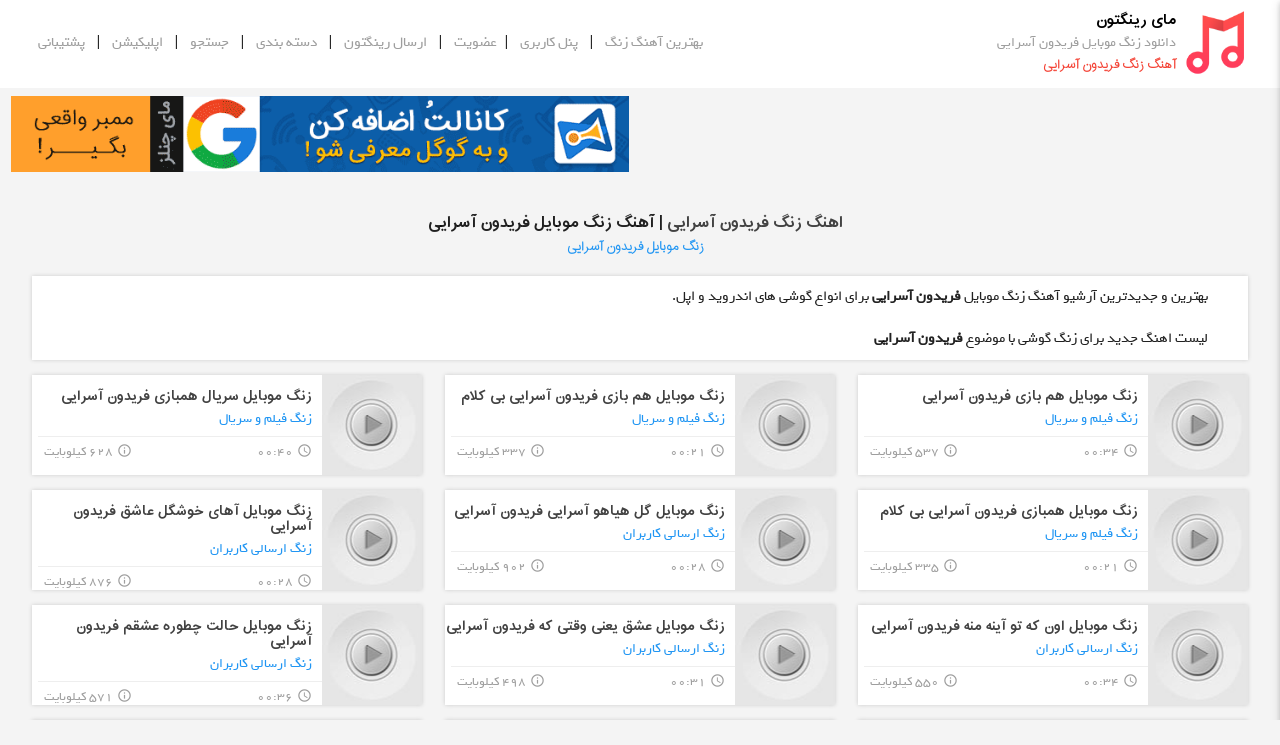

--- FILE ---
content_type: text/html; charset=UTF-8
request_url: https://myringtone.ir/tag/%D9%81%D8%B1%DB%8C%D8%AF%D9%88%D9%86_%D8%A2%D8%B3%D8%B1%D8%A7%DB%8C%DB%8C
body_size: 6707
content:
<!DOCTYPE html><html lang="fa"><head> <meta http-equiv="Content-Type" content="text/html; charset=UTF-8"/> <meta name="theme-color" content="#ffffff"> <meta name="viewport" content="width=device-width, initial-scale=1"> <meta name="description" content="دانلود اهنگ زنگ موبایل فریدون آسرایی برای آهنگ زنگ گوشی و موبایل شما در بزرگترین سایت آرشیو زنگ موبایل با کیفیت بالا و مناسب برای انواع گوشی های اندروید و اپل - مای رینگتون"> <meta name="keywords" content="اهنگ زنگ فریدون آسرایی, زنگ موبایل فریدون آسرایی, آهنگ زنگ فریدون آسرایی, زنگخور فریدون آسرایی, زنگ گوشی فریدون آسرایی"> <meta property="og:title" content="مای رینگتون | زنگ موبایل فریدون آسرایی" /> <meta property="og:type" content="website" /> <meta property="og:url" content="https://myringtone.ir/tag/فریدون_آسرایی" /> <meta property="og:image" content="https://myringtone.ir/img/avatar.png" /> <meta property="og:description" content="دانلود اهنگ زنگ موبایل فریدون آسرایی برای آهنگ زنگ گوشی و موبایل شما در بزرگترین سایت آرشیو زنگ موبایل با کیفیت بالا و مناسب برای انواع گوشی های اندروید و اپل - مای رینگتون" /> <meta property="article:tag" content="زنگ موبایل فریدون آسرایی" /> <title>اهنگ زنگ موبایل فریدون آسرایی | دانلود آهنگ زنگ فریدون آسرایی | مای رینگتون </title> <link rel="canonical" href="https://myringtone.ir/tag/فریدون_آسرایی" /> <link rel="preload" href="https://myringtone.ir/fonts/w_yekan/WebYekan.woff" as="font" type="font/woff" crossorigin> <link rel="preload" href="https://myringtone.ir/fonts/iranian_sans/Iransans-Bold.woff2" as="font" type="font/woff2" crossorigin> <link rel="preload" href="https://myringtone.ir/fonts/iranian_sans/Iransans-Expanded.woff2" as="font" type="font/woff2" crossorigin> <link rel="preload" href="https://myringtone.ir/fonts/iranian_sans/Iransans-LightExpanded.woff2" as="font" type="font/woff2" crossorigin> <link rel="preload" href="https://myringtone.ir/fonts/iranian_sans/Iransans-UltraLight.woff2" as="font" type="font/woff2" crossorigin> <link rel="preload" href="https://myringtone.ir/fonts/roboto/Roboto-Regular.woff2" as="font" type="font/woff2" crossorigin> <link rel="preconnect" href="https://fonts.googleapis.com"> <link rel="preconnect" href="https://fonts.gstatic.com" crossorigin> <link rel="preconnect" href="https://s1.mediaad.org" crossorigin> <link href="https://fonts.googleapis.com/icon?family=Material+Icons" rel="stylesheet"> <link href="https://myringtone.ir/css/materialize.min.css" rel="stylesheet" media="screen"/> <link href="https://myringtone.ir/css/materialize_rtl.min.css" rel="stylesheet" media="screen"/> <link href="https://myringtone.ir/css/style.min.css?ver=2.4" rel="stylesheet" media="screen"> <link rel="manifest" href="https://myringtone.ir/manifest.json"> <link rel="icon" type="image/x-icon" href="https://myringtone.ir/favicon.ico"> <link rel="apple-touch-icon" href="https://myringtone.ir/img/icon/apple-icon-precomposed.png"> <script src="https://myringtone.ir/jPlayer-2.9.2/lib/jquery.min.js"></script> <script src="https://myringtone.ir/js/jquery-ias.min.js"></script> <script> $(document).ready(function() { jQuery.ias({ container : '.wrap', item: '.item', pagination: '.nav', next: '.nav a', loader: '<br><div class="center clear bold"><img alt="loading" src="https://myringtone.ir/img/ajax-loader.gif"/><br/>درحال بارگذاری...</div>', triggerPageThreshold: 2 }); }); </script> <meta name="sabavision_zone" content="8023-Z717" /></head><body> <script type="application/ld+json">{ "@context": "http://schema.org", "@type": "BreadcrumbList", "itemListElement": [ { "@type": "ListItem", "position": 1, "item": { "@id": "https://myringtone.ir", "name": "زنگ موبایل" } }, { "@type": "ListItem", "position": 2, "item": { "@id": "https://myringtone.ir/tag/فریدون_آسرایی", "name": "زنگ موبایل فریدون آسرایی" } } ]}</script><div class="my_header"><div class="container"> <div class="col s12 m4"> <div class="float_R"> <a href="https://myringtone.ir"><img alt="مای رینگتون" src="https://myringtone.ir/img/logo.png" class="logo"></a> </div> <div class="float_R"> <div class="font_sans_1"><a href="https://myringtone.ir" class="link_5">مای رینگتون</a></div> <div class="font_w_yekan grey-text darken-1 font_size_14">دانلود زنگ موبایل فریدون آسرایی</div> <div class="font_sans_4 red-text darken-1 my_padding_3_0 font_size_12"><b>آهنگ زنگ فریدون آسرایی</b></div> </div> </div> <div class="col m8 left my_nav_margin"> <div class="hide-on-med-and-down"> <a href="https://myringtone.ir/top" class="font_w_yekan grey-text darken-1 modal-trigger">بهترین آهنگ زنگ</a> &nbsp;&nbsp;|&nbsp;&nbsp; <a href="#modal_login" class="font_w_yekan grey-text darken-1 modal-trigger">پنل کاربری</a> &nbsp;&nbsp;|&nbsp;&nbsp;<a href="https://myringtone.ir/register" class="font_w_yekan grey-text darken-1 modal-trigger">عضویت</a> &nbsp;&nbsp;|&nbsp;&nbsp; <a href="https://myringtone.ir/add" class="font_w_yekan grey-text darken-1 modal-trigger">ارسال رینگتون</a> &nbsp;&nbsp;|&nbsp;&nbsp; <a href="#modal_catg" class="font_w_yekan grey-text darken-1 modal-trigger">دسته بندی</a> &nbsp;&nbsp;|&nbsp;&nbsp; <a href="#modal_search" class="font_w_yekan grey-text darken-1 modal-trigger">جستجو</a> &nbsp;&nbsp;|&nbsp;&nbsp; <a href="https://myringtone.ir/app" class="font_w_yekan grey-text darken-1">اپلیکیشن</a> &nbsp;&nbsp;|&nbsp;&nbsp; <a href="https://myringtone.ir/contact" class="font_w_yekan grey-text darken-1">پشتیبانی</a> </div> <div class="hide-on-large-only"> <a href="#modal_search" class="modal-trigger right link_3"><i class=" material-icons">search</i>&nbsp;&nbsp;</a> <a href="#" data-activates="nav-mobile" class="button-collapse right link_3">&nbsp;<i class=" material-icons">menu</i></a> </div> </div> <div class="clear"></div> <div class="nav-wrapper container"> <ul id="nav-mobile" class="side-nav"> <li><div class="userView header"> <img class="background " src="https://myringtone.ir/img/header.png" alt="مای رینگتون"> <div class="white-text font_w_yekan font_size_14 nav_user_info center center_2"> </div> </div></li> <li><a href="https://myringtone.ir" class=""> &nbsp; &nbsp;صفحه نخست<i class="material-icons right">home</i></a></li> <li><a href="https://myringtone.ir/top" class=""> &nbsp; &nbsp;بهترین آهنگ زنگ<i class="material-icons right">favorite_border</i></a></li> <li><a href="https://myringtone.ir/add" class="modal-trigger"> &nbsp; &nbsp;ارسال رینگتون <i class="material-icons right">add_circle_outline</i></a></li> <li><a href="#modal_login" class="modal-trigger"> &nbsp; &nbsp;پنل کاربری <i class="material-icons right">perm_identity</i></a></li> <li><a href="https://myringtone.ir/register" class="modal-trigger"> &nbsp; &nbsp;عضویت <i class="material-icons right">perm_identity</i></a></li> <li><a href="#modal_catg" class="modal-trigger"> &nbsp; &nbsp;دسته بندی <i class="material-icons right">list</i></a></li> <li><a href="#modal_search" class="modal-trigger"> &nbsp; &nbsp;جستجو <i class="material-icons right">search</i></a></li> <li><a href="https://myringtone.ir/app" class=""> &nbsp; &nbsp;اپلیکیشن<i class="material-icons right">android</i></a></li> <li><a href="https://myringtone.ir/contact" class=""> &nbsp; &nbsp;پشتیبانی<i class="material-icons right">email</i></a></li> <li><div class="divider"></div></li> <li><div class="subheader text-lighten-1 font_size_12 font_sego center">MyRingtone.IR</div> </li> </ul> </div></div> <div id="modal_catg" class="modal my_modal"> <div class="modal-content"> <h5 class="title_1 font_sans_1 float_R red-text text-darken-1" >دسته بندی زنگ موبایل</h5> <a href="#" class="float_L modal-action modal-close "><i class="close material-icons">close</i></a> <div class="clear"> <br><a class="font_sans_4 line_32" href="https://myringtone.ir">همه رینگتون ها <span class="text-info font_w_yekan fon_size_13 blue-text text-darken-2"> (6547)</span></a><br> <a class="font_sans_4 line_32" href="https://myringtone.ir/light">زنگ موبایل ملایم <span class="text-info font_w_yekan fon_size_13 blue-text text-darken-2"> (1498)</span></a><br> <a class="font_sans_4 line_32" href="https://myringtone.ir/energetic">زنگ موبایل شاد <span class="text-info font_w_yekan fon_size_13 blue-text text-darken-2"> (1259)</span></a><br> <a class="font_sans_4 line_32" href="https://myringtone.ir/movie">زنگ موبایل فیلم و سریال <span class="text-info font_w_yekan fon_size_13 blue-text text-darken-2"> (559)</span></a><br> <a class="font_sans_4 line_32" href="https://myringtone.ir/religious">زنگ موبایل مذهبی <span class="text-info font_w_yekan fon_size_13 blue-text text-darken-2"> (120)</span></a><br> <a class="font_sans_4 line_32" href="https://myringtone.ir/fun">زنگ موبایل بامزه <span class="text-info font_w_yekan fon_size_13 blue-text text-darken-2"> (468)</span></a><br> <a class="font_sans_4 line_32" href="https://myringtone.ir/sms">زنگ موبایل اس ام اس <span class="text-info font_w_yekan fon_size_13 blue-text text-darken-2"> (190)</span></a><br> <a class="font_sans_4 line_32" href="https://myringtone.ir/alarm">زنگ موبایل هشدار <span class="text-info font_w_yekan fon_size_13 blue-text text-darken-2"> (215)</span></a><br> <a class="font_sans_4 line_32" href="https://myringtone.ir/brand">زنگ موبایل برند <span class="text-info font_w_yekan fon_size_13 blue-text text-darken-2"> (254)</span></a><br> </div> </div> </div> <div id="modal_search" class="modal my_modal"> <div class="modal-content" style="max-width: 370px !important;"> <h5 class="title_1 font_sans_1 float_R red-text text-darken-1">جستجو رینگتون</h5> <a href="#" class="float_L modal-action modal-close "><i class="close material-icons">close</i></a> <div class="row" > <form method="POST" > <div class="row"> <div class="input-field col s12"> <br> <input id="myringtone_search_q" name="myringtone_search_q" class="bold" value="فریدون آسرایی" type="text" size="30" required> <label for="myringtone_search_q">عبارت مورد نظر</label> <br><br> <div class="center_2 center"> <button class="btn waves-effect waves-light font_sans_1 link_4 blue darken-1" type="submit" name="search_submit">جستجو <i class="material-icons right">search</i> </button> </div> </div> </div> </form> </div> </div> </div> <script> var head = document.getElementsByTagName("head")[0]; var script = document.createElement("script"); script.type = "text/javascript"; script.async=1; script.src = "https://s1.mediaad.org/serve/myringtone.ir/loader.js" ; head.appendChild(script); </script> <script> now = new Date(); var head = document.getElementsByTagName('head')[0]; var script = document.createElement('script'); script.type = 'text/javascript'; var script_address = 'https://cdn.yektanet.com/template/bnrs/yn_bnr.min.js'; script.src = script_address + '?v=' + now.getFullYear().toString() + '0' + now.getMonth() + '0' + now.getDate() + '0' + now.getHours(); head.appendChild(script); </script> <script> !function(e,t,n){e.yektanetAnalyticsObject=n,e[n]=e[n]||function(){e[n].q.push(arguments)},e[n].q=e[n].q||[];var a=t.getElementsByTagName('head')[0],r=new Date,c='https://cdn.yektanet.com/superscript/q09vuef4/native-myringtone.ir/yn_pub.js?v='+r.getFullYear().toString()+'0'+r.getMonth()+'0'+r.getDate()+'0'+r.getHours(),s=t.createElement('link');s.rel='preload',s.as='script',s.href=c,a.appendChild(s);var l=t.createElement('script');l.async=!0,l.src=c,a.appendChild(l)}(window,document,'yektanet'); </script></div><div class="my_b_4"> <div class="center my_bnr"> <div class="hide-on-med-and-up"> <a href="https://profilegram.ir" rel="noopener" target="_blank"> <img src="https://myringtone.ir/img/ads/profilegram-300-75.gif" alt="پروفایل گرام" class="responsive-img ads_banner" style="padding: 0px !important; margin-bottom: 4px !important;"/> </a> </div> <div class="hide-on-med-and-up" style="padding: 0px !important; margin-bottom: -8px !important;"> <div id="mediaad-RFiT"></div> </div> <div class="row"> <div class="col s12 m12 l6 my_b_3"> <div class="yn-bnr" id="ynpos-5529"></div> </div> <div class="col s12 m12 l6 my_b_1 hide-on-med-and-down"> <div style="margin: auto; max-width: 728px;"> <a href="https://mychannels.ir" target="_blank"> <img class="responsive-img" src="https://mychannels.ir/img/ads/mychannels_728-90_3.gif" alt="مای چنلز"> </a> </div> </div> </div> </div></div> <div class="container"> <div class="section"> <div class="row"> <h1 class="title_1 center font_sans_1"> <a href="https://myringtone.ir/tag/فریدون_آسرایی"><b>اهنگ زنگ فریدون آسرایی</b></a> | آهنگ زنگ موبایل فریدون آسرایی </h1> <h2 class="title_2 font_sans_4 blue-text darken-1 my_padding_3_0 font_size_12 center"><b>زنگ موبایل فریدون آسرایی</b></h2> <br> <div class="col s12"> <div class="white z-depth-1-my my_margin_0_15 justify font_w_yekan font_size_15"> <p class="container my_padding_10"> بهترین و جدیدترین آرشیو آهنگ زنگ موبایل <strong class="bold">فریدون آسرایی</strong> برای انواع گوشی های اندروید و اپل. </p> <p class="container my_padding_10">لیست اهنگ جدید برای زنگ گوشی با موضوع <b>فریدون آسرایی</b></p> </div> </div> <div class="wrap"> <div class="item" id="33630"><div class="col s12 m6 l4"> <div class="my_card white z-depth-1-my my_margin_0_15"> <div class="float_R padding_left_10"> <a href="https://myringtone.ir/movie/33630" > <img alt="زنگ موبایل" title="دانلود زنگ موبایل" src="https://myringtone.ir/img/player.jpg" class="vije_player" /> </a> </div> <div class="in_card"> <h3 class="title_3"> <a href="https://myringtone.ir/movie/33630" class="font_sans_1">زنگ موبایل هم بازی فریدون آسرایی</a> </h3> <a href="https://myringtone.ir/movie" class="font_w_yekan font_size_14 link_2 float_R blue-text">زنگ فیلم و سریال</a> <br> <div class="card_info"> <i class="material-icons tiny grey-text lighten-2 float_R">&nbsp;query_builder</i> <span class="grey-text lighten-2 font_w_yekan font_size_13 float_R">00:34</span> <span class="grey-text lighten-2 font_w_yekan font_size_13 float_L">537 کیلوبایت </span> <i class="material-icons tiny grey-text lighten-2 float_L">&nbsp;info_outline</i> </div> </div> <div class="clear"></div> </div> </div></div> <div class="item" id="33629"><div class="col s12 m6 l4"> <div class="my_card white z-depth-1-my my_margin_0_15"> <div class="float_R padding_left_10"> <a href="https://myringtone.ir/movie/33629" > <img alt="زنگ موبایل" title="دانلود زنگ موبایل" src="https://myringtone.ir/img/player.jpg" class="vije_player" /> </a> </div> <div class="in_card"> <h3 class="title_3"> <a href="https://myringtone.ir/movie/33629" class="font_sans_1">زنگ موبایل هم بازی فریدون آسرایی بی کلام</a> </h3> <a href="https://myringtone.ir/movie" class="font_w_yekan font_size_14 link_2 float_R blue-text">زنگ فیلم و سریال</a> <br> <div class="card_info"> <i class="material-icons tiny grey-text lighten-2 float_R">&nbsp;query_builder</i> <span class="grey-text lighten-2 font_w_yekan font_size_13 float_R">00:21</span> <span class="grey-text lighten-2 font_w_yekan font_size_13 float_L">337 کیلوبایت </span> <i class="material-icons tiny grey-text lighten-2 float_L">&nbsp;info_outline</i> </div> </div> <div class="clear"></div> </div> </div></div> <div class="item" id="33626"><div class="col s12 m6 l4"> <div class="my_card white z-depth-1-my my_margin_0_15"> <div class="float_R padding_left_10"> <a href="https://myringtone.ir/movie/33626" > <img alt="زنگ موبایل" title="دانلود زنگ موبایل" src="https://myringtone.ir/img/player.jpg" class="vije_player" /> </a> </div> <div class="in_card"> <h3 class="title_3"> <a href="https://myringtone.ir/movie/33626" class="font_sans_1">زنگ موبایل سریال همبازی فریدون آسرایی</a> </h3> <a href="https://myringtone.ir/movie" class="font_w_yekan font_size_14 link_2 float_R blue-text">زنگ فیلم و سریال</a> <br> <div class="card_info"> <i class="material-icons tiny grey-text lighten-2 float_R">&nbsp;query_builder</i> <span class="grey-text lighten-2 font_w_yekan font_size_13 float_R">00:40</span> <span class="grey-text lighten-2 font_w_yekan font_size_13 float_L">628 کیلوبایت </span> <i class="material-icons tiny grey-text lighten-2 float_L">&nbsp;info_outline</i> </div> </div> <div class="clear"></div> </div> </div></div> <div class="item" id="33625"><div class="col s12 m6 l4"> <div class="my_card white z-depth-1-my my_margin_0_15"> <div class="float_R padding_left_10"> <a href="https://myringtone.ir/movie/33625" > <img alt="زنگ موبایل" title="دانلود زنگ موبایل" src="https://myringtone.ir/img/player.jpg" class="vije_player" /> </a> </div> <div class="in_card"> <h3 class="title_3"> <a href="https://myringtone.ir/movie/33625" class="font_sans_1">زنگ موبایل همبازی فریدون آسرایی بی کلام</a> </h3> <a href="https://myringtone.ir/movie" class="font_w_yekan font_size_14 link_2 float_R blue-text">زنگ فیلم و سریال</a> <br> <div class="card_info"> <i class="material-icons tiny grey-text lighten-2 float_R">&nbsp;query_builder</i> <span class="grey-text lighten-2 font_w_yekan font_size_13 float_R">00:21</span> <span class="grey-text lighten-2 font_w_yekan font_size_13 float_L">335 کیلوبایت </span> <i class="material-icons tiny grey-text lighten-2 float_L">&nbsp;info_outline</i> </div> </div> <div class="clear"></div> </div> </div></div> <div class="item" id="32142"><div class="col s12 m6 l4"> <div class="my_card white z-depth-1-my my_margin_0_15"> <div class="float_R padding_left_10"> <a href="https://myringtone.ir/posted-by-users/32142" > <img alt="زنگ موبایل" title="دانلود زنگ موبایل" src="https://myringtone.ir/img/player.jpg" class="vije_player" /> </a> </div> <div class="in_card"> <h3 class="title_3"> <a href="https://myringtone.ir/posted-by-users/32142" class="font_sans_1">زنگ موبایل گل هیاهو آسرایی فریدون آسرایی</a> </h3> <a href="https://myringtone.ir/posted-by-users" class="font_w_yekan font_size_14 link_2 float_R blue-text">زنگ ارسالی کاربران</a> <br> <div class="card_info"> <i class="material-icons tiny grey-text lighten-2 float_R">&nbsp;query_builder</i> <span class="grey-text lighten-2 font_w_yekan font_size_13 float_R">00:28</span> <span class="grey-text lighten-2 font_w_yekan font_size_13 float_L">902 کیلوبایت </span> <i class="material-icons tiny grey-text lighten-2 float_L">&nbsp;info_outline</i> </div> </div> <div class="clear"></div> </div> </div></div> <div class="item" id="32141"><div class="col s12 m6 l4"> <div class="my_card white z-depth-1-my my_margin_0_15"> <div class="float_R padding_left_10"> <a href="https://myringtone.ir/posted-by-users/32141" > <img alt="زنگ موبایل" title="دانلود زنگ موبایل" src="https://myringtone.ir/img/player.jpg" class="vije_player" /> </a> </div> <div class="in_card"> <h3 class="title_3"> <a href="https://myringtone.ir/posted-by-users/32141" class="font_sans_1">زنگ موبایل آهای خوشگل عاشق فریدون آسرایی</a> </h3> <a href="https://myringtone.ir/posted-by-users" class="font_w_yekan font_size_14 link_2 float_R blue-text">زنگ ارسالی کاربران</a> <br> <div class="card_info"> <i class="material-icons tiny grey-text lighten-2 float_R">&nbsp;query_builder</i> <span class="grey-text lighten-2 font_w_yekan font_size_13 float_R">00:28</span> <span class="grey-text lighten-2 font_w_yekan font_size_13 float_L">876 کیلوبایت </span> <i class="material-icons tiny grey-text lighten-2 float_L">&nbsp;info_outline</i> </div> </div> <div class="clear"></div> </div> </div></div> <div class="item" id="32004"><div class="col s12 m6 l4"> <div class="my_card white z-depth-1-my my_margin_0_15"> <div class="float_R padding_left_10"> <a href="https://myringtone.ir/posted-by-users/32004" > <img alt="زنگ موبایل" title="دانلود زنگ موبایل" src="https://myringtone.ir/img/player.jpg" class="vije_player" /> </a> </div> <div class="in_card"> <h3 class="title_3"> <a href="https://myringtone.ir/posted-by-users/32004" class="font_sans_1">زنگ موبایل اون که تو آینه منه فریدون آسرایی</a> </h3> <a href="https://myringtone.ir/posted-by-users" class="font_w_yekan font_size_14 link_2 float_R blue-text">زنگ ارسالی کاربران</a> <br> <div class="card_info"> <i class="material-icons tiny grey-text lighten-2 float_R">&nbsp;query_builder</i> <span class="grey-text lighten-2 font_w_yekan font_size_13 float_R">00:34</span> <span class="grey-text lighten-2 font_w_yekan font_size_13 float_L">550 کیلوبایت </span> <i class="material-icons tiny grey-text lighten-2 float_L">&nbsp;info_outline</i> </div> </div> <div class="clear"></div> </div> </div></div> <div class="item" id="32003"><div class="col s12 m6 l4"> <div class="my_card white z-depth-1-my my_margin_0_15"> <div class="float_R padding_left_10"> <a href="https://myringtone.ir/posted-by-users/32003" > <img alt="زنگ موبایل" title="دانلود زنگ موبایل" src="https://myringtone.ir/img/player.jpg" class="vije_player" /> </a> </div> <div class="in_card"> <h3 class="title_3"> <a href="https://myringtone.ir/posted-by-users/32003" class="font_sans_1">زنگ موبایل عشق یعنی وقتی که فریدون آسرایی</a> </h3> <a href="https://myringtone.ir/posted-by-users" class="font_w_yekan font_size_14 link_2 float_R blue-text">زنگ ارسالی کاربران</a> <br> <div class="card_info"> <i class="material-icons tiny grey-text lighten-2 float_R">&nbsp;query_builder</i> <span class="grey-text lighten-2 font_w_yekan font_size_13 float_R">00:31</span> <span class="grey-text lighten-2 font_w_yekan font_size_13 float_L">498 کیلوبایت </span> <i class="material-icons tiny grey-text lighten-2 float_L">&nbsp;info_outline</i> </div> </div> <div class="clear"></div> </div> </div></div> <div class="item" id="32002"><div class="col s12 m6 l4"> <div class="my_card white z-depth-1-my my_margin_0_15"> <div class="float_R padding_left_10"> <a href="https://myringtone.ir/posted-by-users/32002" > <img alt="زنگ موبایل" title="دانلود زنگ موبایل" src="https://myringtone.ir/img/player.jpg" class="vije_player" /> </a> </div> <div class="in_card"> <h3 class="title_3"> <a href="https://myringtone.ir/posted-by-users/32002" class="font_sans_1">زنگ موبایل حالت چطوره عشقم فریدون آسرایی</a> </h3> <a href="https://myringtone.ir/posted-by-users" class="font_w_yekan font_size_14 link_2 float_R blue-text">زنگ ارسالی کاربران</a> <br> <div class="card_info"> <i class="material-icons tiny grey-text lighten-2 float_R">&nbsp;query_builder</i> <span class="grey-text lighten-2 font_w_yekan font_size_13 float_R">00:36</span> <span class="grey-text lighten-2 font_w_yekan font_size_13 float_L">571 کیلوبایت </span> <i class="material-icons tiny grey-text lighten-2 float_L">&nbsp;info_outline</i> </div> </div> <div class="clear"></div> </div> </div></div> <div class="col s12 m6 l4 center"> <div class="white z-depth-1-my my_margin_0_15"> <img class="responsive-img" src="https://myringtone.ir/img/دانلود-اهنگ-زنگ-موبایل-2.png" alt="دانلود آهنگ زنگ موبایل فریدون آسرایی از سایت مای رینگتون + اهنگ زنگ موبایل" title="آهنگ زنگ موبایل فریدون آسرایی برای انواع گوشی اندروید و اپل + اهنگ زنگ موبایل"> <br> <p><b class="font_w_yekan red-text">دانلود آهنگ زنگ فریدون آسرایی با کیفیت بالا</b></p> <p>اهنگ زنگ فریدون آسرایی</p> <p class="font_w_yekan grey-text darken-2">کامل ترین آرشیو آهنگ زنگ موبایل فریدون آسرایی برای گوشی</p> <br> </div> </div> <div class="item" id="32001"><div class="col s12 m6 l4"> <div class="my_card white z-depth-1-my my_margin_0_15"> <div class="float_R padding_left_10"> <a href="https://myringtone.ir/posted-by-users/32001" > <img alt="زنگ موبایل" title="دانلود زنگ موبایل" src="https://myringtone.ir/img/player.jpg" class="vije_player" /> </a> </div> <div class="in_card"> <h3 class="title_3"> <a href="https://myringtone.ir/posted-by-users/32001" class="font_sans_1">زنگ موبایل داره بارون میاد فریدون آسرایی</a> </h3> <a href="https://myringtone.ir/posted-by-users" class="font_w_yekan font_size_14 link_2 float_R blue-text">زنگ ارسالی کاربران</a> <br> <div class="card_info"> <i class="material-icons tiny grey-text lighten-2 float_R">&nbsp;query_builder</i> <span class="grey-text lighten-2 font_w_yekan font_size_13 float_R">00:37</span> <span class="grey-text lighten-2 font_w_yekan font_size_13 float_L">586 کیلوبایت </span> <i class="material-icons tiny grey-text lighten-2 float_L">&nbsp;info_outline</i> </div> </div> <div class="clear"></div> </div> </div></div> <div class="item" id="32000"><div class="col s12 m6 l4"> <div class="my_card white z-depth-1-my my_margin_0_15"> <div class="float_R padding_left_10"> <a href="https://myringtone.ir/posted-by-users/32000" > <img alt="زنگ موبایل" title="دانلود زنگ موبایل" src="https://myringtone.ir/img/player.jpg" class="vije_player" /> </a> </div> <div class="in_card"> <h3 class="title_3"> <a href="https://myringtone.ir/posted-by-users/32000" class="font_sans_1">زنگ موبایل سلام ای ناله بارون فریدون آسرایی</a> </h3> <a href="https://myringtone.ir/posted-by-users" class="font_w_yekan font_size_14 link_2 float_R blue-text">زنگ ارسالی کاربران</a> <br> <div class="card_info"> <i class="material-icons tiny grey-text lighten-2 float_R">&nbsp;query_builder</i> <span class="grey-text lighten-2 font_w_yekan font_size_13 float_R">00:30</span> <span class="grey-text lighten-2 font_w_yekan font_size_13 float_L">483 کیلوبایت </span> <i class="material-icons tiny grey-text lighten-2 float_L">&nbsp;info_outline</i> </div> </div> <div class="clear"></div> </div> </div></div> <div class="item" id="31999"><div class="col s12 m6 l4"> <div class="my_card white z-depth-1-my my_margin_0_15"> <div class="float_R padding_left_10"> <a href="https://myringtone.ir/posted-by-users/31999" > <img alt="زنگ موبایل" title="دانلود زنگ موبایل" src="https://myringtone.ir/img/player.jpg" class="vije_player" /> </a> </div> <div class="in_card"> <h3 class="title_3"> <a href="https://myringtone.ir/posted-by-users/31999" class="font_sans_1">زنگ موبایل تو دنیای منی فریدون آسرایی</a> </h3> <a href="https://myringtone.ir/posted-by-users" class="font_w_yekan font_size_14 link_2 float_R blue-text">زنگ ارسالی کاربران</a> <br> <div class="card_info"> <i class="material-icons tiny grey-text lighten-2 float_R">&nbsp;query_builder</i> <span class="grey-text lighten-2 font_w_yekan font_size_13 float_R">00:31</span> <span class="grey-text lighten-2 font_w_yekan font_size_13 float_L">493 کیلوبایت </span> <i class="material-icons tiny grey-text lighten-2 float_L">&nbsp;info_outline</i> </div> </div> <div class="clear"></div> </div> </div></div> <div class="item" id="31998"><div class="col s12 m6 l4"> <div class="my_card white z-depth-1-my my_margin_0_15"> <div class="float_R padding_left_10"> <a href="https://myringtone.ir/posted-by-users/31998" > <img alt="زنگ موبایل" title="دانلود زنگ موبایل" src="https://myringtone.ir/img/player.jpg" class="vije_player" /> </a> </div> <div class="in_card"> <h3 class="title_3"> <a href="https://myringtone.ir/posted-by-users/31998" class="font_sans_1">زنگ موبایل گل عاشق فریدون آسرایی</a> </h3> <a href="https://myringtone.ir/posted-by-users" class="font_w_yekan font_size_14 link_2 float_R blue-text">زنگ ارسالی کاربران</a> <br> <div class="card_info"> <i class="material-icons tiny grey-text lighten-2 float_R">&nbsp;query_builder</i> <span class="grey-text lighten-2 font_w_yekan font_size_13 float_R">00:34</span> <span class="grey-text lighten-2 font_w_yekan font_size_13 float_L">539 کیلوبایت </span> <i class="material-icons tiny grey-text lighten-2 float_L">&nbsp;info_outline</i> </div> </div> <div class="clear"></div> </div> </div></div> <div class="item" id="30985"><div class="col s12 m6 l4"> <div class="my_card white z-depth-1-my my_margin_0_15"> <div class="float_R padding_left_10"> <a href="https://myringtone.ir/posted-by-users/30985" > <img alt="زنگ موبایل" title="دانلود زنگ موبایل" src="https://myringtone.ir/img/player.jpg" class="vije_player" /> </a> </div> <div class="in_card"> <h3 class="title_3"> <a href="https://myringtone.ir/posted-by-users/30985" class="font_sans_1">زنگ موبایل تازگیا فریدون آسرایی</a> </h3> <a href="https://myringtone.ir/posted-by-users" class="font_w_yekan font_size_14 link_2 float_R blue-text">زنگ ارسالی کاربران</a> <br> <div class="card_info"> <i class="material-icons tiny grey-text lighten-2 float_R">&nbsp;query_builder</i> <span class="grey-text lighten-2 font_w_yekan font_size_13 float_R">00:37</span> <span class="grey-text lighten-2 font_w_yekan font_size_13 float_L">847 کیلوبایت </span> <i class="material-icons tiny grey-text lighten-2 float_L">&nbsp;info_outline</i> </div> </div> <div class="clear"></div> </div> </div></div> <div class="item" id="30984"><div class="col s12 m6 l4"> <div class="my_card white z-depth-1-my my_margin_0_15"> <div class="float_R padding_left_10"> <a href="https://myringtone.ir/posted-by-users/30984" > <img alt="زنگ موبایل" title="دانلود زنگ موبایل" src="https://myringtone.ir/img/player.jpg" class="vije_player" /> </a> </div> <div class="in_card"> <h3 class="title_3"> <a href="https://myringtone.ir/posted-by-users/30984" class="font_sans_1">زنگ موبایل آی خانومم فریدون آسرایی</a> </h3> <a href="https://myringtone.ir/posted-by-users" class="font_w_yekan font_size_14 link_2 float_R blue-text">زنگ ارسالی کاربران</a> <br> <div class="card_info"> <i class="material-icons tiny grey-text lighten-2 float_R">&nbsp;query_builder</i> <span class="grey-text lighten-2 font_w_yekan font_size_13 float_R">00:38</span> <span class="grey-text lighten-2 font_w_yekan font_size_13 float_L">874 کیلوبایت </span> <i class="material-icons tiny grey-text lighten-2 float_L">&nbsp;info_outline</i> </div> </div> <div class="clear"></div> </div> </div></div> <div class="item" id="30983"><div class="col s12 m6 l4"> <div class="my_card white z-depth-1-my my_margin_0_15"> <div class="float_R padding_left_10"> <a href="https://myringtone.ir/posted-by-users/30983" > <img alt="زنگ موبایل" title="دانلود زنگ موبایل" src="https://myringtone.ir/img/player.jpg" class="vije_player" /> </a> </div> <div class="in_card"> <h3 class="title_3"> <a href="https://myringtone.ir/posted-by-users/30983" class="font_sans_1">زنگ موبایل تازگیا ٣ فریدون آسرایی</a> </h3> <a href="https://myringtone.ir/posted-by-users" class="font_w_yekan font_size_14 link_2 float_R blue-text">زنگ ارسالی کاربران</a> <br> <div class="card_info"> <i class="material-icons tiny grey-text lighten-2 float_R">&nbsp;query_builder</i> <span class="grey-text lighten-2 font_w_yekan font_size_13 float_R">00:34</span> <span class="grey-text lighten-2 font_w_yekan font_size_13 float_L">799 کیلوبایت </span> <i class="material-icons tiny grey-text lighten-2 float_L">&nbsp;info_outline</i> </div> </div> <div class="clear"></div> </div> </div></div> <div class="item" id="30982"><div class="col s12 m6 l4"> <div class="my_card white z-depth-1-my my_margin_0_15"> <div class="float_R padding_left_10"> <a href="https://myringtone.ir/posted-by-users/30982" > <img alt="زنگ موبایل" title="دانلود زنگ موبایل" src="https://myringtone.ir/img/player.jpg" class="vije_player" /> </a> </div> <div class="in_card"> <h3 class="title_3"> <a href="https://myringtone.ir/posted-by-users/30982" class="font_sans_1">زنگ موبایل بی کلام گل نازم فریدون آسرایی</a> </h3> <a href="https://myringtone.ir/posted-by-users" class="font_w_yekan font_size_14 link_2 float_R blue-text">زنگ ارسالی کاربران</a> <br> <div class="card_info"> <i class="material-icons tiny grey-text lighten-2 float_R">&nbsp;query_builder</i> <span class="grey-text lighten-2 font_w_yekan font_size_13 float_R">00:15</span> <span class="grey-text lighten-2 font_w_yekan font_size_13 float_L">411 کیلوبایت </span> <i class="material-icons tiny grey-text lighten-2 float_L">&nbsp;info_outline</i> </div> </div> <div class="clear"></div> </div> </div></div> <div class="item" id="30981"><div class="col s12 m6 l4"> <div class="my_card white z-depth-1-my my_margin_0_15"> <div class="float_R padding_left_10"> <a href="https://myringtone.ir/posted-by-users/30981" > <img alt="زنگ موبایل" title="دانلود زنگ موبایل" src="https://myringtone.ir/img/player.jpg" class="vije_player" /> </a> </div> <div class="in_card"> <h3 class="title_3"> <a href="https://myringtone.ir/posted-by-users/30981" class="font_sans_1">زنگ موبایل گل نازم فریدون آسرایی</a> </h3> <a href="https://myringtone.ir/posted-by-users" class="font_w_yekan font_size_14 link_2 float_R blue-text">زنگ ارسالی کاربران</a> <br> <div class="card_info"> <i class="material-icons tiny grey-text lighten-2 float_R">&nbsp;query_builder</i> <span class="grey-text lighten-2 font_w_yekan font_size_13 float_R">00:45</span> <span class="grey-text lighten-2 font_w_yekan font_size_13 float_L">1029 کیلوبایت </span> <i class="material-icons tiny grey-text lighten-2 float_L">&nbsp;info_outline</i> </div> </div> <div class="clear"></div> </div> </div></div> <div class="item" id="30980"><div class="col s12 m6 l4"> <div class="my_card white z-depth-1-my my_margin_0_15"> <div class="float_R padding_left_10"> <a href="https://myringtone.ir/posted-by-users/30980" > <img alt="زنگ موبایل" title="دانلود زنگ موبایل" src="https://myringtone.ir/img/player.jpg" class="vije_player" /> </a> </div> <div class="in_card"> <h3 class="title_3"> <a href="https://myringtone.ir/posted-by-users/30980" class="font_sans_1">زنگ موبایل گل نازم ٢ فریدون آسرایی</a> </h3> <a href="https://myringtone.ir/posted-by-users" class="font_w_yekan font_size_14 link_2 float_R blue-text">زنگ ارسالی کاربران</a> <br> <div class="card_info"> <i class="material-icons tiny grey-text lighten-2 float_R">&nbsp;query_builder</i> <span class="grey-text lighten-2 font_w_yekan font_size_13 float_R">00:33</span> <span class="grey-text lighten-2 font_w_yekan font_size_13 float_L">801 کیلوبایت </span> <i class="material-icons tiny grey-text lighten-2 float_L">&nbsp;info_outline</i> </div> </div> <div class="clear"></div> </div> </div></div> <div class="item" id="30979"><div class="col s12 m6 l4"> <div class="my_card white z-depth-1-my my_margin_0_15"> <div class="float_R padding_left_10"> <a href="https://myringtone.ir/posted-by-users/30979" > <img alt="زنگ موبایل" title="دانلود زنگ موبایل" src="https://myringtone.ir/img/player.jpg" class="vije_player" /> </a> </div> <div class="in_card"> <h3 class="title_3"> <a href="https://myringtone.ir/posted-by-users/30979" class="font_sans_1">زنگ موبایل حسین تهی گل نازم خواننده ها</a> </h3> <a href="https://myringtone.ir/posted-by-users" class="font_w_yekan font_size_14 link_2 float_R blue-text">زنگ ارسالی کاربران</a> <br> <div class="card_info"> <i class="material-icons tiny grey-text lighten-2 float_R">&nbsp;query_builder</i> <span class="grey-text lighten-2 font_w_yekan font_size_13 float_R">00:40</span> <span class="grey-text lighten-2 font_w_yekan font_size_13 float_L">952 کیلوبایت </span> <i class="material-icons tiny grey-text lighten-2 float_L">&nbsp;info_outline</i> </div> </div> <div class="clear"></div> </div> </div></div> <div class="item" id="30978"><div class="col s12 m6 l4"> <div class="my_card white z-depth-1-my my_margin_0_15"> <div class="float_R padding_left_10"> <a href="https://myringtone.ir/posted-by-users/30978" > <img alt="زنگ موبایل" title="دانلود زنگ موبایل" src="https://myringtone.ir/img/player.jpg" class="vije_player" /> </a> </div> <div class="in_card"> <h3 class="title_3"> <a href="https://myringtone.ir/posted-by-users/30978" class="font_sans_1">زنگ موبایل گل نازم ۴ فریدون آسرایی</a> </h3> <a href="https://myringtone.ir/posted-by-users" class="font_w_yekan font_size_14 link_2 float_R blue-text">زنگ ارسالی کاربران</a> <br> <div class="card_info"> <i class="material-icons tiny grey-text lighten-2 float_R">&nbsp;query_builder</i> <span class="grey-text lighten-2 font_w_yekan font_size_13 float_R">00:37</span> <span class="grey-text lighten-2 font_w_yekan font_size_13 float_L">895 کیلوبایت </span> <i class="material-icons tiny grey-text lighten-2 float_L">&nbsp;info_outline</i> </div> </div> <div class="clear"></div> </div> </div></div> <div class="item" id="30977"><div class="col s12 m6 l4"> <div class="my_card white z-depth-1-my my_margin_0_15"> <div class="float_R padding_left_10"> <a href="https://myringtone.ir/posted-by-users/30977" > <img alt="زنگ موبایل" title="دانلود زنگ موبایل" src="https://myringtone.ir/img/player.jpg" class="vije_player" /> </a> </div> <div class="in_card"> <h3 class="title_3"> <a href="https://myringtone.ir/posted-by-users/30977" class="font_sans_1">زنگ موبایل حسین تهی گل نازم ٢ خواننده ها</a> </h3> <a href="https://myringtone.ir/posted-by-users" class="font_w_yekan font_size_14 link_2 float_R blue-text">زنگ ارسالی کاربران</a> <br> <div class="card_info"> <i class="material-icons tiny grey-text lighten-2 float_R">&nbsp;query_builder</i> <span class="grey-text lighten-2 font_w_yekan font_size_13 float_R">00:30</span> <span class="grey-text lighten-2 font_w_yekan font_size_13 float_L">761 کیلوبایت </span> <i class="material-icons tiny grey-text lighten-2 float_L">&nbsp;info_outline</i> </div> </div> <div class="clear"></div> </div> </div></div> <div class="item" id="30976"><div class="col s12 m6 l4"> <div class="my_card white z-depth-1-my my_margin_0_15"> <div class="float_R padding_left_10"> <a href="https://myringtone.ir/posted-by-users/30976" > <img alt="زنگ موبایل" title="دانلود زنگ موبایل" src="https://myringtone.ir/img/player.jpg" class="vije_player" /> </a> </div> <div class="in_card"> <h3 class="title_3"> <a href="https://myringtone.ir/posted-by-users/30976" class="font_sans_1">زنگ موبایل بی کلام اتفاقی نیست فریدون آسرایی</a> </h3> <a href="https://myringtone.ir/posted-by-users" class="font_w_yekan font_size_14 link_2 float_R blue-text">زنگ ارسالی کاربران</a> <br> <div class="card_info"> <i class="material-icons tiny grey-text lighten-2 float_R">&nbsp;query_builder</i> <span class="grey-text lighten-2 font_w_yekan font_size_13 float_R">00:29</span> <span class="grey-text lighten-2 font_w_yekan font_size_13 float_L">674 کیلوبایت </span> <i class="material-icons tiny grey-text lighten-2 float_L">&nbsp;info_outline</i> </div> </div> <div class="clear"></div> </div> </div></div> <div class="item" id="30975"><div class="col s12 m6 l4"> <div class="my_card white z-depth-1-my my_margin_0_15"> <div class="float_R padding_left_10"> <a href="https://myringtone.ir/posted-by-users/30975" > <img alt="زنگ موبایل" title="دانلود زنگ موبایل" src="https://myringtone.ir/img/player.jpg" class="vije_player" /> </a> </div> <div class="in_card"> <h3 class="title_3"> <a href="https://myringtone.ir/posted-by-users/30975" class="font_sans_1">زنگ موبایل اتفاقی نیست فریدون آسرایی</a> </h3> <a href="https://myringtone.ir/posted-by-users" class="font_w_yekan font_size_14 link_2 float_R blue-text">زنگ ارسالی کاربران</a> <br> <div class="card_info"> <i class="material-icons tiny grey-text lighten-2 float_R">&nbsp;query_builder</i> <span class="grey-text lighten-2 font_w_yekan font_size_13 float_R">00:44</span> <span class="grey-text lighten-2 font_w_yekan font_size_13 float_L">963 کیلوبایت </span> <i class="material-icons tiny grey-text lighten-2 float_L">&nbsp;info_outline</i> </div> </div> <div class="clear"></div> </div> </div></div> <div class="item" id="29953"><div class="col s12 m6 l4"> <div class="my_card white z-depth-1-my my_margin_0_15"> <div class="float_R padding_left_10"> <a href="https://myringtone.ir/energetic/29953" > <img alt="زنگ موبایل" title="دانلود زنگ موبایل" src="https://myringtone.ir/img/player.jpg" class="vije_player" /> </a> </div> <div class="in_card"> <h3 class="title_3"> <a href="https://myringtone.ir/energetic/29953" class="font_sans_1">زنگ موبایل فریدون آسرایی ای عشق</a> </h3> <a href="https://myringtone.ir/energetic" class="font_w_yekan font_size_14 link_2 float_R blue-text">زنگ شاد</a> <br> <div class="card_info"> <i class="material-icons tiny grey-text lighten-2 float_R">&nbsp;query_builder</i> <span class="grey-text lighten-2 font_w_yekan font_size_13 float_R">00:27</span> <span class="grey-text lighten-2 font_w_yekan font_size_13 float_L">501 کیلوبایت </span> <i class="material-icons tiny grey-text lighten-2 float_L">&nbsp;info_outline</i> </div> </div> <div class="clear"></div> </div> </div></div> <div class="item" id="29952"><div class="col s12 m6 l4"> <div class="my_card white z-depth-1-my my_margin_0_15"> <div class="float_R padding_left_10"> <a href="https://myringtone.ir/energetic/29952" > <img alt="زنگ موبایل" title="دانلود زنگ موبایل" src="https://myringtone.ir/img/player.jpg" class="vije_player" /> </a> </div> <div class="in_card"> <h3 class="title_3"> <a href="https://myringtone.ir/energetic/29952" class="font_sans_1">زنگ موبایل فریدون آسرایی ای عشق بی کلام</a> </h3> <a href="https://myringtone.ir/energetic" class="font_w_yekan font_size_14 link_2 float_R blue-text">زنگ شاد</a> <br> <div class="card_info"> <i class="material-icons tiny grey-text lighten-2 float_R">&nbsp;query_builder</i> <span class="grey-text lighten-2 font_w_yekan font_size_13 float_R">00:37</span> <span class="grey-text lighten-2 font_w_yekan font_size_13 float_L">660 کیلوبایت </span> <i class="material-icons tiny grey-text lighten-2 float_L">&nbsp;info_outline</i> </div> </div> <div class="clear"></div> </div> </div></div> <div class="item" id="29862"><div class="col s12 m6 l4"> <div class="my_card white z-depth-1-my my_margin_0_15"> <div class="float_R padding_left_10"> <a href="https://myringtone.ir/energetic/29862" > <img alt="زنگ موبایل" title="دانلود زنگ موبایل" src="https://myringtone.ir/img/player.jpg" class="vije_player" /> </a> </div> <div class="in_card"> <h3 class="title_3"> <a href="https://myringtone.ir/energetic/29862" class="font_sans_1">زنگ موبایل وقتشه فریدون آسرایی</a> </h3> <a href="https://myringtone.ir/energetic" class="font_w_yekan font_size_14 link_2 float_R blue-text">زنگ شاد</a> <br> <div class="card_info"> <i class="material-icons tiny grey-text lighten-2 float_R">&nbsp;query_builder</i> <span class="grey-text lighten-2 font_w_yekan font_size_13 float_R">00:35</span> <span class="grey-text lighten-2 font_w_yekan font_size_13 float_L">594 کیلوبایت </span> <i class="material-icons tiny grey-text lighten-2 float_L">&nbsp;info_outline</i> </div> </div> <div class="clear"></div> </div> </div></div> <div class="item" id="29850"><div class="col s12 m6 l4"> <div class="my_card white z-depth-1-my my_margin_0_15"> <div class="float_R padding_left_10"> <a href="https://myringtone.ir/movie/29850" > <img alt="زنگ موبایل" title="دانلود زنگ موبایل" src="https://myringtone.ir/img/player.jpg" class="vije_player" /> </a> </div> <div class="in_card"> <h3 class="title_3"> <a href="https://myringtone.ir/movie/29850" class="font_sans_1">زنگ موبایل فریدون آسرایی گیسو</a> </h3> <a href="https://myringtone.ir/movie" class="font_w_yekan font_size_14 link_2 float_R blue-text">زنگ فیلم و سریال</a> <br> <div class="card_info"> <i class="material-icons tiny grey-text lighten-2 float_R">&nbsp;query_builder</i> <span class="grey-text lighten-2 font_w_yekan font_size_13 float_R">00:28</span> <span class="grey-text lighten-2 font_w_yekan font_size_13 float_L">522 کیلوبایت </span> <i class="material-icons tiny grey-text lighten-2 float_L">&nbsp;info_outline</i> </div> </div> <div class="clear"></div> </div> </div></div> <div class="item" id="29570"><div class="col s12 m6 l4"> <div class="my_card white z-depth-1-my my_margin_0_15"> <div class="float_R padding_left_10"> <a href="https://myringtone.ir/energetic/29570" > <img alt="زنگ موبایل" title="دانلود زنگ موبایل" src="https://myringtone.ir/img/player.jpg" class="vije_player" /> </a> </div> <div class="in_card"> <h3 class="title_3"> <a href="https://myringtone.ir/energetic/29570" class="font_sans_1">زنگ موبایل فریدون آسرایی چقدر خوبه</a> </h3> <a href="https://myringtone.ir/energetic" class="font_w_yekan font_size_14 link_2 float_R blue-text">زنگ شاد</a> <br> <div class="card_info"> <i class="material-icons tiny grey-text lighten-2 float_R">&nbsp;query_builder</i> <span class="grey-text lighten-2 font_w_yekan font_size_13 float_R">00:12</span> <span class="grey-text lighten-2 font_w_yekan font_size_13 float_L">371 کیلوبایت </span> <i class="material-icons tiny grey-text lighten-2 float_L">&nbsp;info_outline</i> </div> </div> <div class="clear"></div> </div> </div></div> <div class="item" id="29562"><div class="col s12 m6 l4"> <div class="my_card white z-depth-1-my my_margin_0_15"> <div class="float_R padding_left_10"> <a href="https://myringtone.ir/energetic/29562" > <img alt="زنگ موبایل" title="دانلود زنگ موبایل" src="https://myringtone.ir/img/player.jpg" class="vije_player" /> </a> </div> <div class="in_card"> <h3 class="title_3"> <a href="https://myringtone.ir/energetic/29562" class="font_sans_1">زنگ موبایل فریدون آسرایی خوشحالم</a> </h3> <a href="https://myringtone.ir/energetic" class="font_w_yekan font_size_14 link_2 float_R blue-text">زنگ شاد</a> <br> <div class="card_info"> <i class="material-icons tiny grey-text lighten-2 float_R">&nbsp;query_builder</i> <span class="grey-text lighten-2 font_w_yekan font_size_13 float_R">00:12</span> <span class="grey-text lighten-2 font_w_yekan font_size_13 float_L">388 کیلوبایت </span> <i class="material-icons tiny grey-text lighten-2 float_L">&nbsp;info_outline</i> </div> </div> <div class="clear"></div> </div> </div></div> <div class="item" id="29554"><div class="col s12 m6 l4"> <div class="my_card white z-depth-1-my my_margin_0_15"> <div class="float_R padding_left_10"> <a href="https://myringtone.ir/energetic/29554" > <img alt="زنگ موبایل" title="دانلود زنگ موبایل" src="https://myringtone.ir/img/player.jpg" class="vije_player" /> </a> </div> <div class="in_card"> <h3 class="title_3"> <a href="https://myringtone.ir/energetic/29554" class="font_sans_1">زنگ موبایل فریدون آسرایی جدید 96</a> </h3> <a href="https://myringtone.ir/energetic" class="font_w_yekan font_size_14 link_2 float_R blue-text">زنگ شاد</a> <br> <div class="card_info"> <i class="material-icons tiny grey-text lighten-2 float_R">&nbsp;query_builder</i> <span class="grey-text lighten-2 font_w_yekan font_size_13 float_R">00:09</span> <span class="grey-text lighten-2 font_w_yekan font_size_13 float_L">273 کیلوبایت </span> <i class="material-icons tiny grey-text lighten-2 float_L">&nbsp;info_outline</i> </div> </div> <div class="clear"></div> </div> </div></div> <div class="item" id="29380"><div class="col s12 m6 l4"> <div class="my_card white z-depth-1-my my_margin_0_15"> <div class="float_R padding_left_10"> <a href="https://myringtone.ir/light/29380" > <img alt="زنگ موبایل" title="دانلود زنگ موبایل" src="https://myringtone.ir/img/player.jpg" class="vije_player" /> </a> </div> <div class="in_card"> <h3 class="title_3"> <a href="https://myringtone.ir/light/29380" class="font_sans_1">زنگ موبایل فرزاد فرزین کمک کن</a> </h3> <a href="https://myringtone.ir/light" class="font_w_yekan font_size_14 link_2 float_R blue-text">زنگ ملایم</a> <br> <div class="card_info"> <i class="material-icons tiny grey-text lighten-2 float_R">&nbsp;query_builder</i> <span class="grey-text lighten-2 font_w_yekan font_size_13 float_R">00:24</span> <span class="grey-text lighten-2 font_w_yekan font_size_13 float_L">752 کیلوبایت </span> <i class="material-icons tiny grey-text lighten-2 float_L">&nbsp;info_outline</i> </div> </div> <div class="clear"></div> </div> </div></div> <div class="item" id="29372"><div class="col s12 m6 l4"> <div class="my_card white z-depth-1-my my_margin_0_15"> <div class="float_R padding_left_10"> <a href="https://myringtone.ir/light/29372" > <img alt="زنگ موبایل" title="دانلود زنگ موبایل" src="https://myringtone.ir/img/player.jpg" class="vije_player" /> </a> </div> <div class="in_card"> <h3 class="title_3"> <a href="https://myringtone.ir/light/29372" class="font_sans_1">زنگ موبایل فرزاد فرزین و فریدون آسرایی</a> </h3> <a href="https://myringtone.ir/light" class="font_w_yekan font_size_14 link_2 float_R blue-text">زنگ ملایم</a> <br> <div class="card_info"> <i class="material-icons tiny grey-text lighten-2 float_R">&nbsp;query_builder</i> <span class="grey-text lighten-2 font_w_yekan font_size_13 float_R">00:13</span> <span class="grey-text lighten-2 font_w_yekan font_size_13 float_L">394 کیلوبایت </span> <i class="material-icons tiny grey-text lighten-2 float_L">&nbsp;info_outline</i> </div> </div> <div class="clear"></div> </div> </div></div> <div class="item" id="29364"><div class="col s12 m6 l4"> <div class="my_card white z-depth-1-my my_margin_0_15"> <div class="float_R padding_left_10"> <a href="https://myringtone.ir/light/29364" > <img alt="زنگ موبایل" title="دانلود زنگ موبایل" src="https://myringtone.ir/img/player.jpg" class="vije_player" /> </a> </div> <div class="in_card"> <h3 class="title_3"> <a href="https://myringtone.ir/light/29364" class="font_sans_1">زنگ موبایل فرزاد فرزین</a> </h3> <a href="https://myringtone.ir/light" class="font_w_yekan font_size_14 link_2 float_R blue-text">زنگ ملایم</a> <br> <div class="card_info"> <i class="material-icons tiny grey-text lighten-2 float_R">&nbsp;query_builder</i> <span class="grey-text lighten-2 font_w_yekan font_size_13 float_R">00:19</span> <span class="grey-text lighten-2 font_w_yekan font_size_13 float_L">600 کیلوبایت </span> <i class="material-icons tiny grey-text lighten-2 float_L">&nbsp;info_outline</i> </div> </div> <div class="clear"></div> </div> </div></div> <div class="item" id="29307"><div class="col s12 m6 l4"> <div class="my_card white z-depth-1-my my_margin_0_15"> <div class="float_R padding_left_10"> <a href="https://myringtone.ir/light/29307" > <img alt="زنگ موبایل" title="دانلود زنگ موبایل" src="https://myringtone.ir/img/player.jpg" class="vije_player" /> </a> </div> <div class="in_card"> <h3 class="title_3"> <a href="https://myringtone.ir/light/29307" class="font_sans_1">زنگ موبایل فریدون آسرایی فصل عشق</a> </h3> <a href="https://myringtone.ir/light" class="font_w_yekan font_size_14 link_2 float_R blue-text">زنگ ملایم</a> <br> <div class="card_info"> <i class="material-icons tiny grey-text lighten-2 float_R">&nbsp;query_builder</i> <span class="grey-text lighten-2 font_w_yekan font_size_13 float_R">00:21</span> <span class="grey-text lighten-2 font_w_yekan font_size_13 float_L">664 کیلوبایت </span> <i class="material-icons tiny grey-text lighten-2 float_L">&nbsp;info_outline</i> </div> </div> <div class="clear"></div> </div> </div></div> <div class="item" id="29299"><div class="col s12 m6 l4"> <div class="my_card white z-depth-1-my my_margin_0_15"> <div class="float_R padding_left_10"> <a href="https://myringtone.ir/light/29299" > <img alt="زنگ موبایل" title="دانلود زنگ موبایل" src="https://myringtone.ir/img/player.jpg" class="vije_player" /> </a> </div> <div class="in_card"> <h3 class="title_3"> <a href="https://myringtone.ir/light/29299" class="font_sans_1">زنگ موبایل فریدون آسرایی جدید</a> </h3> <a href="https://myringtone.ir/light" class="font_w_yekan font_size_14 link_2 float_R blue-text">زنگ ملایم</a> <br> <div class="card_info"> <i class="material-icons tiny grey-text lighten-2 float_R">&nbsp;query_builder</i> <span class="grey-text lighten-2 font_w_yekan font_size_13 float_R">00:18</span> <span class="grey-text lighten-2 font_w_yekan font_size_13 float_L">563 کیلوبایت </span> <i class="material-icons tiny grey-text lighten-2 float_L">&nbsp;info_outline</i> </div> </div> <div class="clear"></div> </div> </div></div> <div class="item" id="29290"><div class="col s12 m6 l4"> <div class="my_card white z-depth-1-my my_margin_0_15"> <div class="float_R padding_left_10"> <a href="https://myringtone.ir/light/29290" > <img alt="زنگ موبایل" title="دانلود زنگ موبایل" src="https://myringtone.ir/img/player.jpg" class="vije_player" /> </a> </div> <div class="in_card"> <h3 class="title_3"> <a href="https://myringtone.ir/light/29290" class="font_sans_1">زنگ موبایل فریدون آسرایی لایت</a> </h3> <a href="https://myringtone.ir/light" class="font_w_yekan font_size_14 link_2 float_R blue-text">زنگ ملایم</a> <br> <div class="card_info"> <i class="material-icons tiny grey-text lighten-2 float_R">&nbsp;query_builder</i> <span class="grey-text lighten-2 font_w_yekan font_size_13 float_R">00:16</span> <span class="grey-text lighten-2 font_w_yekan font_size_13 float_L">497 کیلوبایت </span> <i class="material-icons tiny grey-text lighten-2 float_L">&nbsp;info_outline</i> </div> </div> <div class="clear"></div> </div> </div></div> <div class="item" id="29108"><div class="col s12 m6 l4"> <div class="my_card white z-depth-1-my my_margin_0_15"> <div class="float_R padding_left_10"> <a href="https://myringtone.ir/light/29108" > <img alt="زنگ موبایل" title="دانلود زنگ موبایل" src="https://myringtone.ir/img/player.jpg" class="vije_player" /> </a> </div> <div class="in_card"> <h3 class="title_3"> <a href="https://myringtone.ir/light/29108" class="font_sans_1">زنگ موبایل فریدون آسرایی حال منو عوض کنید</a> </h3> <a href="https://myringtone.ir/light" class="font_w_yekan font_size_14 link_2 float_R blue-text">زنگ ملایم</a> <br> <div class="card_info"> <i class="material-icons tiny grey-text lighten-2 float_R">&nbsp;query_builder</i> <span class="grey-text lighten-2 font_w_yekan font_size_13 float_R">00:17</span> <span class="grey-text lighten-2 font_w_yekan font_size_13 float_L">530 کیلوبایت </span> <i class="material-icons tiny grey-text lighten-2 float_L">&nbsp;info_outline</i> </div> </div> <div class="clear"></div> </div> </div></div> <div class="item" id="29100"><div class="col s12 m6 l4"> <div class="my_card white z-depth-1-my my_margin_0_15"> <div class="float_R padding_left_10"> <a href="https://myringtone.ir/light/29100" > <img alt="زنگ موبایل" title="دانلود زنگ موبایل" src="https://myringtone.ir/img/player.jpg" class="vije_player" /> </a> </div> <div class="in_card"> <h3 class="title_3"> <a href="https://myringtone.ir/light/29100" class="font_sans_1">زنگ موبایل فریدون آسرایی جدید</a> </h3> <a href="https://myringtone.ir/light" class="font_w_yekan font_size_14 link_2 float_R blue-text">زنگ ملایم</a> <br> <div class="card_info"> <i class="material-icons tiny grey-text lighten-2 float_R">&nbsp;query_builder</i> <span class="grey-text lighten-2 font_w_yekan font_size_13 float_R">00:17</span> <span class="grey-text lighten-2 font_w_yekan font_size_13 float_L">521 کیلوبایت </span> <i class="material-icons tiny grey-text lighten-2 float_L">&nbsp;info_outline</i> </div> </div> <div class="clear"></div> </div> </div></div> <div class="item" id="29092"><div class="col s12 m6 l4"> <div class="my_card white z-depth-1-my my_margin_0_15"> <div class="float_R padding_left_10"> <a href="https://myringtone.ir/light/29092" > <img alt="زنگ موبایل" title="دانلود زنگ موبایل" src="https://myringtone.ir/img/player.jpg" class="vije_player" /> </a> </div> <div class="in_card"> <h3 class="title_3"> <a href="https://myringtone.ir/light/29092" class="font_sans_1">زنگ موبایل فریدون آسرایی یه جایی از زمین</a> </h3> <a href="https://myringtone.ir/light" class="font_w_yekan font_size_14 link_2 float_R blue-text">زنگ ملایم</a> <br> <div class="card_info"> <i class="material-icons tiny grey-text lighten-2 float_R">&nbsp;query_builder</i> <span class="grey-text lighten-2 font_w_yekan font_size_13 float_R">00:24</span> <span class="grey-text lighten-2 font_w_yekan font_size_13 float_L">757 کیلوبایت </span> <i class="material-icons tiny grey-text lighten-2 float_L">&nbsp;info_outline</i> </div> </div> <div class="clear"></div> </div> </div></div> <div class="item" id="28912"><div class="col s12 m6 l4"> <div class="my_card white z-depth-1-my my_margin_0_15"> <div class="float_R padding_left_10"> <a href="https://myringtone.ir/light/28912" > <img alt="زنگ موبایل" title="دانلود زنگ موبایل" src="https://myringtone.ir/img/player.jpg" class="vije_player" /> </a> </div> <div class="in_card"> <h3 class="title_3"> <a href="https://myringtone.ir/light/28912" class="font_sans_1">زنگ موبایل فریدون آسرایی نا تموم</a> </h3> <a href="https://myringtone.ir/light" class="font_w_yekan font_size_14 link_2 float_R blue-text">زنگ ملایم</a> <br> <div class="card_info"> <i class="material-icons tiny grey-text lighten-2 float_R">&nbsp;query_builder</i> <span class="grey-text lighten-2 font_w_yekan font_size_13 float_R">00:15</span> <span class="grey-text lighten-2 font_w_yekan font_size_13 float_L">462 کیلوبایت </span> <i class="material-icons tiny grey-text lighten-2 float_L">&nbsp;info_outline</i> </div> </div> <div class="clear"></div> </div> </div></div> <div class="item" id="28906"><div class="col s12 m6 l4"> <div class="my_card white z-depth-1-my my_margin_0_15"> <div class="float_R padding_left_10"> <a href="https://myringtone.ir/light/28906" > <img alt="زنگ موبایل" title="دانلود زنگ موبایل" src="https://myringtone.ir/img/player.jpg" class="vije_player" /> </a> </div> <div class="in_card"> <h3 class="title_3"> <a href="https://myringtone.ir/light/28906" class="font_sans_1">زنگ موبایل فریدون آسرایی تو که باشی</a> </h3> <a href="https://myringtone.ir/light" class="font_w_yekan font_size_14 link_2 float_R blue-text">زنگ ملایم</a> <br> <div class="card_info"> <i class="material-icons tiny grey-text lighten-2 float_R">&nbsp;query_builder</i> <span class="grey-text lighten-2 font_w_yekan font_size_13 float_R">00:16</span> <span class="grey-text lighten-2 font_w_yekan font_size_13 float_L">515 کیلوبایت </span> <i class="material-icons tiny grey-text lighten-2 float_L">&nbsp;info_outline</i> </div> </div> <div class="clear"></div> </div> </div></div> <div class="item" id="28899"><div class="col s12 m6 l4"> <div class="my_card white z-depth-1-my my_margin_0_15"> <div class="float_R padding_left_10"> <a href="https://myringtone.ir/light/28899" > <img alt="زنگ موبایل" title="دانلود زنگ موبایل" src="https://myringtone.ir/img/player.jpg" class="vije_player" /> </a> </div> <div class="in_card"> <h3 class="title_3"> <a href="https://myringtone.ir/light/28899" class="font_sans_1">زنگ موبایل فریدون آسرایی ای ضلال آبی بی انتها</a> </h3> <a href="https://myringtone.ir/light" class="font_w_yekan font_size_14 link_2 float_R blue-text">زنگ ملایم</a> <br> <div class="card_info"> <i class="material-icons tiny grey-text lighten-2 float_R">&nbsp;query_builder</i> <span class="grey-text lighten-2 font_w_yekan font_size_13 float_R">00:26</span> <span class="grey-text lighten-2 font_w_yekan font_size_13 float_L">800 کیلوبایت </span> <i class="material-icons tiny grey-text lighten-2 float_L">&nbsp;info_outline</i> </div> </div> <div class="clear"></div> </div> </div></div> <div class="item" id="2925"><div class="col s12 m6 l4"> <div class="my_card white z-depth-1-my my_margin_0_15"> <div class="float_R padding_left_10"> <a href="https://myringtone.ir/light/2925" > <img alt="زنگ موبایل" title="دانلود زنگ موبایل" src="https://myringtone.ir/img/player.jpg" class="vije_player" /> </a> </div> <div class="in_card"> <h3 class="title_3"> <a href="https://myringtone.ir/light/2925" class="font_sans_1">زنگ موبایل فریدون آسرایی سنگدل</a> </h3> <a href="https://myringtone.ir/light" class="font_w_yekan font_size_14 link_2 float_R blue-text">زنگ ملایم</a> <br> <div class="card_info"> <i class="material-icons tiny grey-text lighten-2 float_R">&nbsp;query_builder</i> <span class="grey-text lighten-2 font_w_yekan font_size_13 float_R">00:12</span> <span class="grey-text lighten-2 font_w_yekan font_size_13 float_L">169 کیلوبایت </span> <i class="material-icons tiny grey-text lighten-2 float_L">&nbsp;info_outline</i> </div> </div> <div class="clear"></div> </div> </div></div> <div class="item" id="2918"><div class="col s12 m6 l4"> <div class="my_card white z-depth-1-my my_margin_0_15"> <div class="float_R padding_left_10"> <a href="https://myringtone.ir/light/2918" > <img alt="زنگ موبایل" title="دانلود زنگ موبایل" src="https://myringtone.ir/img/player.jpg" class="vije_player" /> </a> </div> <div class="in_card"> <h3 class="title_3"> <a href="https://myringtone.ir/light/2918" class="font_sans_1">زنگ موبایل فریدون آسرایی شاید</a> </h3> <a href="https://myringtone.ir/light" class="font_w_yekan font_size_14 link_2 float_R blue-text">زنگ ملایم</a> <br> <div class="card_info"> <i class="material-icons tiny grey-text lighten-2 float_R">&nbsp;query_builder</i> <span class="grey-text lighten-2 font_w_yekan font_size_13 float_R">00:23</span> <span class="grey-text lighten-2 font_w_yekan font_size_13 float_L">313 کیلوبایت </span> <i class="material-icons tiny grey-text lighten-2 float_L">&nbsp;info_outline</i> </div> </div> <div class="clear"></div> </div> </div></div> <div class="item" id="2911"><div class="col s12 m6 l4"> <div class="my_card white z-depth-1-my my_margin_0_15"> <div class="float_R padding_left_10"> <a href="https://myringtone.ir/light/2911" > <img alt="زنگ موبایل" title="دانلود زنگ موبایل" src="https://myringtone.ir/img/player.jpg" class="vije_player" /> </a> </div> <div class="in_card"> <h3 class="title_3"> <a href="https://myringtone.ir/light/2911" class="font_sans_1">زنگ موبایل فریدون آسرایی کسی که</a> </h3> <a href="https://myringtone.ir/light" class="font_w_yekan font_size_14 link_2 float_R blue-text">زنگ ملایم</a> <br> <div class="card_info"> <i class="material-icons tiny grey-text lighten-2 float_R">&nbsp;query_builder</i> <span class="grey-text lighten-2 font_w_yekan font_size_13 float_R">00:20</span> <span class="grey-text lighten-2 font_w_yekan font_size_13 float_L">281 کیلوبایت </span> <i class="material-icons tiny grey-text lighten-2 float_L">&nbsp;info_outline</i> </div> </div> <div class="clear"></div> </div> </div></div> <div class="item" id="2781"><div class="col s12 m6 l4"> <div class="my_card white z-depth-1-my my_margin_0_15"> <div class="float_R padding_left_10"> <a href="https://myringtone.ir/movie/2781" > <img alt="زنگ موبایل" title="دانلود زنگ موبایل" src="https://myringtone.ir/img/player.jpg" class="vije_player" /> </a> </div> <div class="in_card"> <h3 class="title_3"> <a href="https://myringtone.ir/movie/2781" class="font_sans_1">زنگ موبایل فریدون آسرایی عاشقانه</a> </h3> <a href="https://myringtone.ir/movie" class="font_w_yekan font_size_14 link_2 float_R blue-text">زنگ فیلم و سریال</a> <br> <div class="card_info"> <i class="material-icons tiny grey-text lighten-2 float_R">&nbsp;query_builder</i> <span class="grey-text lighten-2 font_w_yekan font_size_13 float_R">00:34</span> <span class="grey-text lighten-2 font_w_yekan font_size_13 float_L">529 کیلوبایت </span> <i class="material-icons tiny grey-text lighten-2 float_L">&nbsp;info_outline</i> </div> </div> <div class="clear"></div> </div> </div></div> <div class="item" id="2780"><div class="col s12 m6 l4"> <div class="my_card white z-depth-1-my my_margin_0_15"> <div class="float_R padding_left_10"> <a href="https://myringtone.ir/movie/2780" > <img alt="زنگ موبایل" title="دانلود زنگ موبایل" src="https://myringtone.ir/img/player.jpg" class="vije_player" /> </a> </div> <div class="in_card"> <h3 class="title_3"> <a href="https://myringtone.ir/movie/2780" class="font_sans_1">زنگ موبایل فریدون آسرایی ویلون</a> </h3> <a href="https://myringtone.ir/movie" class="font_w_yekan font_size_14 link_2 float_R blue-text">زنگ فیلم و سریال</a> <br> <div class="card_info"> <i class="material-icons tiny grey-text lighten-2 float_R">&nbsp;query_builder</i> <span class="grey-text lighten-2 font_w_yekan font_size_13 float_R">00:50</span> <span class="grey-text lighten-2 font_w_yekan font_size_13 float_L">782 کیلوبایت </span> <i class="material-icons tiny grey-text lighten-2 float_L">&nbsp;info_outline</i> </div> </div> <div class="clear"></div> </div> </div></div> <div class="item" id="2779"><div class="col s12 m6 l4"> <div class="my_card white z-depth-1-my my_margin_0_15"> <div class="float_R padding_left_10"> <a href="https://myringtone.ir/movie/2779" > <img alt="زنگ موبایل" title="دانلود زنگ موبایل" src="https://myringtone.ir/img/player.jpg" class="vije_player" /> </a> </div> <div class="in_card"> <h3 class="title_3"> <a href="https://myringtone.ir/movie/2779" class="font_sans_1">زنگ موبایل فریدون آسرایی کسی که سنگ دل شاید</a> </h3> <a href="https://myringtone.ir/movie" class="font_w_yekan font_size_14 link_2 float_R blue-text">زنگ فیلم و سریال</a> <br> <div class="card_info"> <i class="material-icons tiny grey-text lighten-2 float_R">&nbsp;query_builder</i> <span class="grey-text lighten-2 font_w_yekan font_size_13 float_R">00:29</span> <span class="grey-text lighten-2 font_w_yekan font_size_13 float_L">452 کیلوبایت </span> <i class="material-icons tiny grey-text lighten-2 float_L">&nbsp;info_outline</i> </div> </div> <div class="clear"></div> </div> </div></div> <div class="item" id="2778"><div class="col s12 m6 l4"> <div class="my_card white z-depth-1-my my_margin_0_15"> <div class="float_R padding_left_10"> <a href="https://myringtone.ir/movie/2778" > <img alt="زنگ موبایل" title="دانلود زنگ موبایل" src="https://myringtone.ir/img/player.jpg" class="vije_player" /> </a> </div> <div class="in_card"> <h3 class="title_3"> <a href="https://myringtone.ir/movie/2778" class="font_sans_1">زنگ موبایل فریدون آسرایی بی کلام</a> </h3> <a href="https://myringtone.ir/movie" class="font_w_yekan font_size_14 link_2 float_R blue-text">زنگ فیلم و سریال</a> <br> <div class="card_info"> <i class="material-icons tiny grey-text lighten-2 float_R">&nbsp;query_builder</i> <span class="grey-text lighten-2 font_w_yekan font_size_13 float_R">00:22</span> <span class="grey-text lighten-2 font_w_yekan font_size_13 float_L">348 کیلوبایت </span> <i class="material-icons tiny grey-text lighten-2 float_L">&nbsp;info_outline</i> </div> </div> <div class="clear"></div> </div> </div></div> <div class="item" id="2598"><div class="col s12 m6 l4"> <div class="my_card white z-depth-1-my my_margin_0_15"> <div class="float_R padding_left_10"> <a href="https://myringtone.ir/light/2598" > <img alt="زنگ موبایل" title="دانلود زنگ موبایل" src="https://myringtone.ir/img/player.jpg" class="vije_player" /> </a> </div> <div class="in_card"> <h3 class="title_3"> <a href="https://myringtone.ir/light/2598" class="font_sans_1">زنگ موبایل فریدون آسرایی سلام</a> </h3> <a href="https://myringtone.ir/light" class="font_w_yekan font_size_14 link_2 float_R blue-text">زنگ ملایم</a> <br> <div class="card_info"> <i class="material-icons tiny grey-text lighten-2 float_R">&nbsp;query_builder</i> <span class="grey-text lighten-2 font_w_yekan font_size_13 float_R">00:37</span> <span class="grey-text lighten-2 font_w_yekan font_size_13 float_L">576 کیلوبایت </span> <i class="material-icons tiny grey-text lighten-2 float_L">&nbsp;info_outline</i> </div> </div> <div class="clear"></div> </div> </div></div> <div class="nav"> <a rel="nofollow" href="https://myringtone.ir/tag/فریدون_آسرایی/page/2">ادامه</a> </div> </div> </div> </div> </div> <div id="modal_login" class="modal my_modal"> <div class="modal-content" style="max-width: 350px !important ;"> <h5 class="title_1 font_sans_1 float_R red-text text-darken-1">ورود به حساب کاربری</h5> <a href="#" class="float_L modal-action modal-close "><i class="close material-icons">close</i></a> <div class="row" > <form action="https://myringtone.ir/login-exe.php" method="POST" > <div class="row"> <div class="input-field col s12"> <input id="myringtone_un" name="myringtone_un" type="text" size="11" required> <label for="myringtone_un">شماره موبایل</label> </div> </div> <div class="row"> <div class="input-field col s12"> <input id="myringtone_pw" name="myringtone_pw" type="password" required> <label for="myringtone_pw">رمز عبور</label> </div> </div> <div class="row"> <div class="input-field col s12"> <div class="input-field col s12 center"> <button class="btn waves-effect waves-light font_sans_1 link_4 blue darken-1" type="submit" name="login_submit">ورود <i class="material-icons right">perm_identity</i> </button> <br><br><br> <a href="https://myringtone.ir/register" class=" font_w_yekan gray-text darken-1">ساخت حساب کاربری</a> </div> </div> </div> </form> </div> </div> </div> <footer class="page-footer grey darken-2"><div class="container"> <div class="col s12 m4"> <div class="float_R"> <a href="https://myringtone.ir"><img alt="مای رینگتون" src="https://myringtone.ir/img/logo.png" class="logo"></a> </div> <div class="float_R"> <h3 class="title_2 font_sans_1"><a href="https://myringtone.ir" class="link_4">زنگ های موبایل</a></h3> <h3 class="title_2 font_w_yekan grey-text darken-4">آهنگ زنگ موبایل</h3> <h3 class="title_2 font_w_yekan grey-text darken-4">دانلود زنگ گوشی</h3> <h3 class="title_2 font_sans_3 grey-text darken-4">دانلود زنگ خور</h3> </div> <p class="float_R white-text font_size_12 section my_padding_10">مای رینگتون اولین پلترفرم تخصصی زنگ موبایل، دانلود جدید ترین و معروف ترین آهنگ زنگ موبایل برای گوشی های اندروید و آیفون در دسته بندی و تگ های مختلف...</p> </div> <div class="clear"></div></div> <br><div class="footer-copyright"> <div class="container font_w_yekan"> © مای رینگتون </div></div><div id="mediaad-XWmU"></div> <div id="pos-footer-sticky-4321"></div> </footer><script async src="https://www.googletagmanager.com/gtag/js?id=UA-107130054-1"></script><script> window.dataLayer = window.dataLayer || []; function gtag(){dataLayer.push(arguments)}; gtag('js', new Date()); gtag('config', 'UA-107130054-1');</script> <script src="https://myringtone.ir/js/materialize.min.js"></script> <script src="https://myringtone.ir/js/init.min.js?ver=1.0"></script> </body></html>

--- FILE ---
content_type: text/css
request_url: https://myringtone.ir/css/materialize.min.css
body_size: 18957
content:
/*!
 * Materialize v0.97.7 (http://materializecss.com)
 * Copyright 2014-2015 Materialize
 * MIT License (https://raw.githubusercontent.com/Dogfalo/materialize/master/LICENSE)
 */
.materialize-red{background-color:#e51c23!important}.materialize-red-text{color:#e51c23!important}.materialize-red.lighten-5{background-color:#fdeaeb!important}.materialize-red-text.text-lighten-5{color:#fdeaeb!important}.materialize-red.lighten-4{background-color:#f8c1c3!important}.materialize-red-text.text-lighten-4{color:#f8c1c3!important}.materialize-red.lighten-3{background-color:#f3989b!important}.materialize-red-text.text-lighten-3{color:#f3989b!important}.materialize-red.lighten-2{background-color:#ee6e73!important}.materialize-red-text.text-lighten-2{color:#ee6e73!important}.materialize-red.lighten-1{background-color:#ea454b!important}.materialize-red-text.text-lighten-1{color:#ea454b!important}.materialize-red.darken-1{background-color:#d0181e!important}.materialize-red-text.text-darken-1{color:#d0181e!important}.materialize-red.darken-2{background-color:#b9151b!important}.materialize-red-text.text-darken-2{color:#b9151b!important}.materialize-red.darken-3{background-color:#a21318!important}.materialize-red-text.text-darken-3{color:#a21318!important}.materialize-red.darken-4{background-color:#8b1014!important}.materialize-red-text.text-darken-4{color:#8b1014!important}.red{background-color:#F44336!important}.red-text{color:#F44336!important}.red.lighten-5{background-color:#FFEBEE!important}.red-text.text-lighten-5{color:#FFEBEE!important}.red.lighten-4{background-color:#FFCDD2!important}.red-text.text-lighten-4{color:#FFCDD2!important}.red.lighten-3{background-color:#EF9A9A!important}.red-text.text-lighten-3{color:#EF9A9A!important}.red.lighten-2{background-color:#E57373!important}.red-text.text-lighten-2{color:#E57373!important}.red.lighten-1{background-color:#EF5350!important}.red-text.text-lighten-1{color:#EF5350!important}.red.darken-1{background-color:#E53935!important}.red-text.text-darken-1{color:#E53935!important}.red.darken-2{background-color:#D32F2F!important}.red-text.text-darken-2{color:#D32F2F!important}.red.darken-3{background-color:#C62828!important}.red-text.text-darken-3{color:#C62828!important}.red.darken-4{background-color:#B71C1C!important}.red-text.text-darken-4{color:#B71C1C!important}.red.accent-1{background-color:#FF8A80!important}.red-text.text-accent-1{color:#FF8A80!important}.red.accent-2{background-color:#FF5252!important}.red-text.text-accent-2{color:#FF5252!important}.red.accent-3{background-color:#FF1744!important}.red-text.text-accent-3{color:#FF1744!important}.red.accent-4{background-color:#D50000!important}.red-text.text-accent-4{color:#D50000!important}.pink{background-color:#e91e63!important}.pink-text{color:#e91e63!important}.pink.lighten-5{background-color:#fce4ec!important}.pink-text.text-lighten-5{color:#fce4ec!important}.pink.lighten-4{background-color:#f8bbd0!important}.pink-text.text-lighten-4{color:#f8bbd0!important}.pink.lighten-3{background-color:#f48fb1!important}.pink-text.text-lighten-3{color:#f48fb1!important}.pink.lighten-2{background-color:#f06292!important}.pink-text.text-lighten-2{color:#f06292!important}.pink.lighten-1{background-color:#ec407a!important}.pink-text.text-lighten-1{color:#ec407a!important}.pink.darken-1{background-color:#d81b60!important}.pink-text.text-darken-1{color:#d81b60!important}.pink.darken-2{background-color:#c2185b!important}.pink-text.text-darken-2{color:#c2185b!important}.pink.darken-3{background-color:#ad1457!important}.pink-text.text-darken-3{color:#ad1457!important}.pink.darken-4{background-color:#880e4f!important}.pink-text.text-darken-4{color:#880e4f!important}.pink.accent-1{background-color:#ff80ab!important}.pink-text.text-accent-1{color:#ff80ab!important}.pink.accent-2{background-color:#ff4081!important}.pink-text.text-accent-2{color:#ff4081!important}.pink.accent-3{background-color:#f50057!important}.pink-text.text-accent-3{color:#f50057!important}.pink.accent-4{background-color:#c51162!important}.pink-text.text-accent-4{color:#c51162!important}.purple{background-color:#9c27b0!important}.purple-text{color:#9c27b0!important}.purple.lighten-5{background-color:#f3e5f5!important}.purple-text.text-lighten-5{color:#f3e5f5!important}.purple.lighten-4{background-color:#e1bee7!important}.purple-text.text-lighten-4{color:#e1bee7!important}.purple.lighten-3{background-color:#ce93d8!important}.purple-text.text-lighten-3{color:#ce93d8!important}.purple.lighten-2{background-color:#ba68c8!important}.purple-text.text-lighten-2{color:#ba68c8!important}.purple.lighten-1{background-color:#ab47bc!important}.purple-text.text-lighten-1{color:#ab47bc!important}.purple.darken-1{background-color:#8e24aa!important}.purple-text.text-darken-1{color:#8e24aa!important}.purple.darken-2{background-color:#7b1fa2!important}.purple-text.text-darken-2{color:#7b1fa2!important}.purple.darken-3{background-color:#6a1b9a!important}.purple-text.text-darken-3{color:#6a1b9a!important}.purple.darken-4{background-color:#4a148c!important}.purple-text.text-darken-4{color:#4a148c!important}.purple.accent-1{background-color:#ea80fc!important}.purple-text.text-accent-1{color:#ea80fc!important}.purple.accent-2{background-color:#e040fb!important}.purple-text.text-accent-2{color:#e040fb!important}.purple.accent-3{background-color:#d500f9!important}.purple-text.text-accent-3{color:#d500f9!important}.purple.accent-4{background-color:#a0f!important}.purple-text.text-accent-4{color:#a0f!important}.deep-purple{background-color:#673ab7!important}.deep-purple-text{color:#673ab7!important}.deep-purple.lighten-5{background-color:#ede7f6!important}.deep-purple-text.text-lighten-5{color:#ede7f6!important}.deep-purple.lighten-4{background-color:#d1c4e9!important}.deep-purple-text.text-lighten-4{color:#d1c4e9!important}.deep-purple.lighten-3{background-color:#b39ddb!important}.deep-purple-text.text-lighten-3{color:#b39ddb!important}.deep-purple.lighten-2{background-color:#9575cd!important}.deep-purple-text.text-lighten-2{color:#9575cd!important}.deep-purple.lighten-1{background-color:#7e57c2!important}.deep-purple-text.text-lighten-1{color:#7e57c2!important}.deep-purple.darken-1{background-color:#5e35b1!important}.deep-purple-text.text-darken-1{color:#5e35b1!important}.deep-purple.darken-2{background-color:#512da8!important}.deep-purple-text.text-darken-2{color:#512da8!important}.deep-purple.darken-3{background-color:#4527a0!important}.deep-purple-text.text-darken-3{color:#4527a0!important}.deep-purple.darken-4{background-color:#311b92!important}.deep-purple-text.text-darken-4{color:#311b92!important}.deep-purple.accent-1{background-color:#b388ff!important}.deep-purple-text.text-accent-1{color:#b388ff!important}.deep-purple.accent-2{background-color:#7c4dff!important}.deep-purple-text.text-accent-2{color:#7c4dff!important}.deep-purple.accent-3{background-color:#651fff!important}.deep-purple-text.text-accent-3{color:#651fff!important}.deep-purple.accent-4{background-color:#6200ea!important}.deep-purple-text.text-accent-4{color:#6200ea!important}.indigo{background-color:#3f51b5!important}.indigo-text{color:#3f51b5!important}.indigo.lighten-5{background-color:#e8eaf6!important}.indigo-text.text-lighten-5{color:#e8eaf6!important}.indigo.lighten-4{background-color:#c5cae9!important}.indigo-text.text-lighten-4{color:#c5cae9!important}.indigo.lighten-3{background-color:#9fa8da!important}.indigo-text.text-lighten-3{color:#9fa8da!important}.indigo.lighten-2{background-color:#7986cb!important}.indigo-text.text-lighten-2{color:#7986cb!important}.indigo.lighten-1{background-color:#5c6bc0!important}.indigo-text.text-lighten-1{color:#5c6bc0!important}.indigo.darken-1{background-color:#3949ab!important}.indigo-text.text-darken-1{color:#3949ab!important}.indigo.darken-2{background-color:#303f9f!important}.indigo-text.text-darken-2{color:#303f9f!important}.indigo.darken-3{background-color:#283593!important}.indigo-text.text-darken-3{color:#283593!important}.indigo.darken-4{background-color:#1a237e!important}.indigo-text.text-darken-4{color:#1a237e!important}.indigo.accent-1{background-color:#8c9eff!important}.indigo-text.text-accent-1{color:#8c9eff!important}.indigo.accent-2{background-color:#536dfe!important}.indigo-text.text-accent-2{color:#536dfe!important}.indigo.accent-3{background-color:#3d5afe!important}.indigo-text.text-accent-3{color:#3d5afe!important}.indigo.accent-4{background-color:#304ffe!important}.indigo-text.text-accent-4{color:#304ffe!important}.blue{background-color:#2196F3!important}.blue-text{color:#2196F3!important}.blue.lighten-5{background-color:#E3F2FD!important}.blue-text.text-lighten-5{color:#E3F2FD!important}.blue.lighten-4{background-color:#BBDEFB!important}.blue-text.text-lighten-4{color:#BBDEFB!important}.blue.lighten-3{background-color:#90CAF9!important}.blue-text.text-lighten-3{color:#90CAF9!important}.blue.lighten-2{background-color:#64B5F6!important}.blue-text.text-lighten-2{color:#64B5F6!important}.blue.lighten-1{background-color:#42A5F5!important}.blue-text.text-lighten-1{color:#42A5F5!important}.blue.darken-1{background-color:#1E88E5!important}.blue-text.text-darken-1{color:#1E88E5!important}.blue.darken-2{background-color:#1976D2!important}.blue-text.text-darken-2{color:#1976D2!important}.blue.darken-3{background-color:#1565C0!important}.blue-text.text-darken-3{color:#1565C0!important}.blue.darken-4{background-color:#0D47A1!important}.blue-text.text-darken-4{color:#0D47A1!important}.blue.accent-1{background-color:#82B1FF!important}.blue-text.text-accent-1{color:#82B1FF!important}.blue.accent-2{background-color:#448AFF!important}.blue-text.text-accent-2{color:#448AFF!important}.blue.accent-3{background-color:#2979FF!important}.blue-text.text-accent-3{color:#2979FF!important}.blue.accent-4{background-color:#2962FF!important}.blue-text.text-accent-4{color:#2962FF!important}.light-blue{background-color:#03a9f4!important}.light-blue-text{color:#03a9f4!important}.light-blue.lighten-5{background-color:#e1f5fe!important}.light-blue-text.text-lighten-5{color:#e1f5fe!important}.light-blue.lighten-4{background-color:#b3e5fc!important}.light-blue-text.text-lighten-4{color:#b3e5fc!important}.light-blue.lighten-3{background-color:#81d4fa!important}.light-blue-text.text-lighten-3{color:#81d4fa!important}.light-blue.lighten-2{background-color:#4fc3f7!important}.light-blue-text.text-lighten-2{color:#4fc3f7!important}.light-blue.lighten-1{background-color:#29b6f6!important}.light-blue-text.text-lighten-1{color:#29b6f6!important}.light-blue.darken-1{background-color:#039be5!important}.light-blue-text.text-darken-1{color:#039be5!important}.light-blue.darken-2{background-color:#0288d1!important}.light-blue-text.text-darken-2{color:#0288d1!important}.light-blue.darken-3{background-color:#0277bd!important}.light-blue-text.text-darken-3{color:#0277bd!important}.light-blue.darken-4{background-color:#01579b!important}.light-blue-text.text-darken-4{color:#01579b!important}.light-blue.accent-1{background-color:#80d8ff!important}.light-blue-text.text-accent-1{color:#80d8ff!important}.light-blue.accent-2{background-color:#40c4ff!important}.light-blue-text.text-accent-2{color:#40c4ff!important}.light-blue.accent-3{background-color:#00b0ff!important}.light-blue-text.text-accent-3{color:#00b0ff!important}.light-blue.accent-4{background-color:#0091ea!important}.light-blue-text.text-accent-4{color:#0091ea!important}.cyan{background-color:#00bcd4!important}.cyan-text{color:#00bcd4!important}.cyan.lighten-5{background-color:#e0f7fa!important}.cyan-text.text-lighten-5{color:#e0f7fa!important}.cyan.lighten-4{background-color:#b2ebf2!important}.cyan-text.text-lighten-4{color:#b2ebf2!important}.cyan.lighten-3{background-color:#80deea!important}.cyan-text.text-lighten-3{color:#80deea!important}.cyan.lighten-2{background-color:#4dd0e1!important}.cyan-text.text-lighten-2{color:#4dd0e1!important}.cyan.lighten-1{background-color:#26c6da!important}.cyan-text.text-lighten-1{color:#26c6da!important}.cyan.darken-1{background-color:#00acc1!important}.cyan-text.text-darken-1{color:#00acc1!important}.cyan.darken-2{background-color:#0097a7!important}.cyan-text.text-darken-2{color:#0097a7!important}.cyan.darken-3{background-color:#00838f!important}.cyan-text.text-darken-3{color:#00838f!important}.cyan.darken-4{background-color:#006064!important}.cyan-text.text-darken-4{color:#006064!important}.cyan.accent-1{background-color:#84ffff!important}.cyan-text.text-accent-1{color:#84ffff!important}.cyan.accent-2{background-color:#18ffff!important}.cyan-text.text-accent-2{color:#18ffff!important}.cyan.accent-3{background-color:#00e5ff!important}.cyan-text.text-accent-3{color:#00e5ff!important}.cyan.accent-4{background-color:#00b8d4!important}.cyan-text.text-accent-4{color:#00b8d4!important}.teal{background-color:#009688!important}.teal-text{color:#009688!important}.teal.lighten-5{background-color:#e0f2f1!important}.teal-text.text-lighten-5{color:#e0f2f1!important}.teal.lighten-4{background-color:#b2dfdb!important}.teal-text.text-lighten-4{color:#b2dfdb!important}.teal.lighten-3{background-color:#80cbc4!important}.teal-text.text-lighten-3{color:#80cbc4!important}.teal.lighten-2{background-color:#4db6ac!important}.teal-text.text-lighten-2{color:#4db6ac!important}.teal.lighten-1{background-color:#26a69a!important}.teal-text.text-lighten-1{color:#26a69a!important}.teal.darken-1{background-color:#00897b!important}.teal-text.text-darken-1{color:#00897b!important}.teal.darken-2{background-color:#00796b!important}.teal-text.text-darken-2{color:#00796b!important}.teal.darken-3{background-color:#00695c!important}.teal-text.text-darken-3{color:#00695c!important}.teal.darken-4{background-color:#004d40!important}.teal-text.text-darken-4{color:#004d40!important}.teal.accent-1{background-color:#a7ffeb!important}.teal-text.text-accent-1{color:#a7ffeb!important}.teal.accent-2{background-color:#64ffda!important}.teal-text.text-accent-2{color:#64ffda!important}.teal.accent-3{background-color:#1de9b6!important}.teal-text.text-accent-3{color:#1de9b6!important}.teal.accent-4{background-color:#00bfa5!important}.teal-text.text-accent-4{color:#00bfa5!important}.green{background-color:#4CAF50!important}.green-text{color:#4CAF50!important}.green.lighten-5{background-color:#E8F5E9!important}.green-text.text-lighten-5{color:#E8F5E9!important}.green.lighten-4{background-color:#C8E6C9!important}.green-text.text-lighten-4{color:#C8E6C9!important}.green.lighten-3{background-color:#A5D6A7!important}.green-text.text-lighten-3{color:#A5D6A7!important}.green.lighten-2{background-color:#81C784!important}.green-text.text-lighten-2{color:#81C784!important}.green.lighten-1{background-color:#66BB6A!important}.green-text.text-lighten-1{color:#66BB6A!important}.green.darken-1{background-color:#43A047!important}.green-text.text-darken-1{color:#43A047!important}.green.darken-2{background-color:#388E3C!important}.green-text.text-darken-2{color:#388E3C!important}.green.darken-3{background-color:#2E7D32!important}.green-text.text-darken-3{color:#2E7D32!important}.green.darken-4{background-color:#1B5E20!important}.green-text.text-darken-4{color:#1B5E20!important}.green.accent-1{background-color:#B9F6CA!important}.green-text.text-accent-1{color:#B9F6CA!important}.green.accent-2{background-color:#69F0AE!important}.green-text.text-accent-2{color:#69F0AE!important}.green.accent-3{background-color:#00E676!important}.green-text.text-accent-3{color:#00E676!important}.green.accent-4{background-color:#00C853!important}.green-text.text-accent-4{color:#00C853!important}.light-green{background-color:#8bc34a!important}.light-green-text{color:#8bc34a!important}.light-green.lighten-5{background-color:#f1f8e9!important}.light-green-text.text-lighten-5{color:#f1f8e9!important}.light-green.lighten-4{background-color:#dcedc8!important}.light-green-text.text-lighten-4{color:#dcedc8!important}.light-green.lighten-3{background-color:#c5e1a5!important}.light-green-text.text-lighten-3{color:#c5e1a5!important}.light-green.lighten-2{background-color:#aed581!important}.light-green-text.text-lighten-2{color:#aed581!important}.light-green.lighten-1{background-color:#9ccc65!important}.light-green-text.text-lighten-1{color:#9ccc65!important}.light-green.darken-1{background-color:#7cb342!important}.light-green-text.text-darken-1{color:#7cb342!important}.light-green.darken-2{background-color:#689f38!important}.light-green-text.text-darken-2{color:#689f38!important}.light-green.darken-3{background-color:#558b2f!important}.light-green-text.text-darken-3{color:#558b2f!important}.light-green.darken-4{background-color:#33691e!important}.light-green-text.text-darken-4{color:#33691e!important}.light-green.accent-1{background-color:#ccff90!important}.light-green-text.text-accent-1{color:#ccff90!important}.light-green.accent-2{background-color:#b2ff59!important}.light-green-text.text-accent-2{color:#b2ff59!important}.light-green.accent-3{background-color:#76ff03!important}.light-green-text.text-accent-3{color:#76ff03!important}.light-green.accent-4{background-color:#64dd17!important}.light-green-text.text-accent-4{color:#64dd17!important}.lime{background-color:#cddc39!important}.lime-text{color:#cddc39!important}.lime.lighten-5{background-color:#f9fbe7!important}.lime-text.text-lighten-5{color:#f9fbe7!important}.lime.lighten-4{background-color:#f0f4c3!important}.lime-text.text-lighten-4{color:#f0f4c3!important}.lime.lighten-3{background-color:#e6ee9c!important}.lime-text.text-lighten-3{color:#e6ee9c!important}.lime.lighten-2{background-color:#dce775!important}.lime-text.text-lighten-2{color:#dce775!important}.lime.lighten-1{background-color:#d4e157!important}.lime-text.text-lighten-1{color:#d4e157!important}.lime.darken-1{background-color:#c0ca33!important}.lime-text.text-darken-1{color:#c0ca33!important}.lime.darken-2{background-color:#afb42b!important}.lime-text.text-darken-2{color:#afb42b!important}.lime.darken-3{background-color:#9e9d24!important}.lime-text.text-darken-3{color:#9e9d24!important}.lime.darken-4{background-color:#827717!important}.lime-text.text-darken-4{color:#827717!important}.lime.accent-1{background-color:#f4ff81!important}.lime-text.text-accent-1{color:#f4ff81!important}.lime.accent-2{background-color:#eeff41!important}.lime-text.text-accent-2{color:#eeff41!important}.lime.accent-3{background-color:#c6ff00!important}.lime-text.text-accent-3{color:#c6ff00!important}.lime.accent-4{background-color:#aeea00!important}.lime-text.text-accent-4{color:#aeea00!important}.yellow{background-color:#ffeb3b!important}.yellow-text{color:#ffeb3b!important}.yellow.lighten-5{background-color:#fffde7!important}.yellow-text.text-lighten-5{color:#fffde7!important}.yellow.lighten-4{background-color:#fff9c4!important}.yellow-text.text-lighten-4{color:#fff9c4!important}.yellow.lighten-3{background-color:#fff59d!important}.yellow-text.text-lighten-3{color:#fff59d!important}.yellow.lighten-2{background-color:#fff176!important}.yellow-text.text-lighten-2{color:#fff176!important}.yellow.lighten-1{background-color:#ffee58!important}.yellow-text.text-lighten-1{color:#ffee58!important}.yellow.darken-1{background-color:#fdd835!important}.yellow-text.text-darken-1{color:#fdd835!important}.yellow.darken-2{background-color:#fbc02d!important}.yellow-text.text-darken-2{color:#fbc02d!important}.yellow.darken-3{background-color:#f9a825!important}.yellow-text.text-darken-3{color:#f9a825!important}.yellow.darken-4{background-color:#f57f17!important}.yellow-text.text-darken-4{color:#f57f17!important}.yellow.accent-1{background-color:#ffff8d!important}.yellow-text.text-accent-1{color:#ffff8d!important}.yellow.accent-2{background-color:#ff0!important}.yellow-text.text-accent-2{color:#ff0!important}.yellow.accent-3{background-color:#ffea00!important}.yellow-text.text-accent-3{color:#ffea00!important}.yellow.accent-4{background-color:#ffd600!important}.yellow-text.text-accent-4{color:#ffd600!important}.amber{background-color:#ffc107!important}.amber-text{color:#ffc107!important}.amber.lighten-5{background-color:#fff8e1!important}.amber-text.text-lighten-5{color:#fff8e1!important}.amber.lighten-4{background-color:#ffecb3!important}.amber-text.text-lighten-4{color:#ffecb3!important}.amber.lighten-3{background-color:#ffe082!important}.amber-text.text-lighten-3{color:#ffe082!important}.amber.lighten-2{background-color:#ffd54f!important}.amber-text.text-lighten-2{color:#ffd54f!important}.amber.lighten-1{background-color:#ffca28!important}.amber-text.text-lighten-1{color:#ffca28!important}.amber.darken-1{background-color:#ffb300!important}.amber-text.text-darken-1{color:#ffb300!important}.amber.darken-2{background-color:#ffa000!important}.amber-text.text-darken-2{color:#ffa000!important}.amber.darken-3{background-color:#ff8f00!important}.amber-text.text-darken-3{color:#ff8f00!important}.amber.darken-4{background-color:#ff6f00!important}.amber-text.text-darken-4{color:#ff6f00!important}.amber.accent-1{background-color:#ffe57f!important}.amber-text.text-accent-1{color:#ffe57f!important}.amber.accent-2{background-color:#ffd740!important}.amber-text.text-accent-2{color:#ffd740!important}.amber.accent-3{background-color:#ffc400!important}.amber-text.text-accent-3{color:#ffc400!important}.amber.accent-4{background-color:#ffab00!important}.amber-text.text-accent-4{color:#ffab00!important}.orange{background-color:#ff9800!important}.orange-text{color:#ff9800!important}.orange.lighten-5{background-color:#fff3e0!important}.orange-text.text-lighten-5{color:#fff3e0!important}.orange.lighten-4{background-color:#ffe0b2!important}.orange-text.text-lighten-4{color:#ffe0b2!important}.orange.lighten-3{background-color:#ffcc80!important}.orange-text.text-lighten-3{color:#ffcc80!important}.orange.lighten-2{background-color:#ffb74d!important}.orange-text.text-lighten-2{color:#ffb74d!important}.orange.lighten-1{background-color:#ffa726!important}.orange-text.text-lighten-1{color:#ffa726!important}.orange.darken-1{background-color:#fb8c00!important}.orange-text.text-darken-1{color:#fb8c00!important}.orange.darken-2{background-color:#f57c00!important}.orange-text.text-darken-2{color:#f57c00!important}.orange.darken-3{background-color:#ef6c00!important}.orange-text.text-darken-3{color:#ef6c00!important}.orange.darken-4{background-color:#e65100!important}.orange-text.text-darken-4{color:#e65100!important}.orange.accent-1{background-color:#ffd180!important}.orange-text.text-accent-1{color:#ffd180!important}.orange.accent-2{background-color:#ffab40!important}.orange-text.text-accent-2{color:#ffab40!important}.orange.accent-3{background-color:#ff9100!important}.orange-text.text-accent-3{color:#ff9100!important}.orange.accent-4{background-color:#ff6d00!important}.orange-text.text-accent-4{color:#ff6d00!important}.deep-orange{background-color:#ff5722!important}.deep-orange-text{color:#ff5722!important}.deep-orange.lighten-5{background-color:#fbe9e7!important}.deep-orange-text.text-lighten-5{color:#fbe9e7!important}.deep-orange.lighten-4{background-color:#ffccbc!important}.deep-orange-text.text-lighten-4{color:#ffccbc!important}.deep-orange.lighten-3{background-color:#ffab91!important}.deep-orange-text.text-lighten-3{color:#ffab91!important}.deep-orange.lighten-2{background-color:#ff8a65!important}.deep-orange-text.text-lighten-2{color:#ff8a65!important}.deep-orange.lighten-1{background-color:#ff7043!important}.deep-orange-text.text-lighten-1{color:#ff7043!important}.deep-orange.darken-1{background-color:#f4511e!important}.deep-orange-text.text-darken-1{color:#f4511e!important}.deep-orange.darken-2{background-color:#e64a19!important}.deep-orange-text.text-darken-2{color:#e64a19!important}.deep-orange.darken-3{background-color:#d84315!important}.deep-orange-text.text-darken-3{color:#d84315!important}.deep-orange.darken-4{background-color:#bf360c!important}.deep-orange-text.text-darken-4{color:#bf360c!important}.deep-orange.accent-1{background-color:#ff9e80!important}.deep-orange-text.text-accent-1{color:#ff9e80!important}.deep-orange.accent-2{background-color:#ff6e40!important}.deep-orange-text.text-accent-2{color:#ff6e40!important}.deep-orange.accent-3{background-color:#ff3d00!important}.deep-orange-text.text-accent-3{color:#ff3d00!important}.deep-orange.accent-4{background-color:#dd2c00!important}.deep-orange-text.text-accent-4{color:#dd2c00!important}.brown{background-color:#795548!important}.brown-text{color:#795548!important}.brown.lighten-5{background-color:#efebe9!important}.brown-text.text-lighten-5{color:#efebe9!important}.brown.lighten-4{background-color:#d7ccc8!important}.brown-text.text-lighten-4{color:#d7ccc8!important}.brown.lighten-3{background-color:#bcaaa4!important}.brown-text.text-lighten-3{color:#bcaaa4!important}.brown.lighten-2{background-color:#a1887f!important}.brown-text.text-lighten-2{color:#a1887f!important}.brown.lighten-1{background-color:#8d6e63!important}.brown-text.text-lighten-1{color:#8d6e63!important}.brown.darken-1{background-color:#6d4c41!important}.brown-text.text-darken-1{color:#6d4c41!important}.brown.darken-2{background-color:#5d4037!important}.brown-text.text-darken-2{color:#5d4037!important}.brown.darken-3{background-color:#4e342e!important}.brown-text.text-darken-3{color:#4e342e!important}.brown.darken-4{background-color:#3e2723!important}.brown-text.text-darken-4{color:#3e2723!important}.blue-grey{background-color:#607d8b!important}.blue-grey-text{color:#607d8b!important}.blue-grey.lighten-5{background-color:#eceff1!important}.blue-grey-text.text-lighten-5{color:#eceff1!important}.blue-grey.lighten-4{background-color:#cfd8dc!important}.blue-grey-text.text-lighten-4{color:#cfd8dc!important}.blue-grey.lighten-3{background-color:#b0bec5!important}.blue-grey-text.text-lighten-3{color:#b0bec5!important}.blue-grey.lighten-2{background-color:#90a4ae!important}.blue-grey-text.text-lighten-2{color:#90a4ae!important}.blue-grey.lighten-1{background-color:#78909c!important}.blue-grey-text.text-lighten-1{color:#78909c!important}.blue-grey.darken-1{background-color:#546e7a!important}.blue-grey-text.text-darken-1{color:#546e7a!important}.blue-grey.darken-2{background-color:#455a64!important}.blue-grey-text.text-darken-2{color:#455a64!important}.blue-grey.darken-3{background-color:#37474f!important}.blue-grey-text.text-darken-3{color:#37474f!important}.blue-grey.darken-4{background-color:#263238!important}.blue-grey-text.text-darken-4{color:#263238!important}.grey{background-color:#9e9e9e!important}.grey-text{color:#9e9e9e!important}.grey.lighten-5{background-color:#fafafa!important}.grey-text.text-lighten-5{color:#fafafa!important}.grey.lighten-4{background-color:#f5f5f5!important}.grey-text.text-lighten-4{color:#f5f5f5!important}.grey.lighten-3{background-color:#eee!important}.grey-text.text-lighten-3{color:#eee!important}.grey.lighten-2{background-color:#e0e0e0!important}.grey-text.text-lighten-2{color:#e0e0e0!important}.grey.lighten-1{background-color:#bdbdbd!important}.grey-text.text-lighten-1{color:#bdbdbd!important}.grey.darken-1{background-color:#757575!important}.grey-text.text-darken-1{color:#757575!important}.grey.darken-2{background-color:#616161!important}.grey-text.text-darken-2{color:#616161!important}.grey.darken-3{background-color:#424242!important}.grey-text.text-darken-3{color:#424242!important}.grey.darken-4{background-color:#212121!important}.grey-text.text-darken-4{color:#212121!important}.black{background-color:#000!important}.black-text{color:#000!important}.white{background-color:#FFF!important}.white-text{color:#FFF!important}.transparent{background-color:transparent!important}.transparent-text{color:transparent!important}html{font-family:sans-serif;-ms-text-size-adjust:100%;-webkit-text-size-adjust:100%}body{margin:0}article,aside,details,figcaption,figure,footer,header,hgroup,main,menu,nav,section,summary{display:block}audio,canvas,progress,video{display:inline-block;vertical-align:baseline}audio:not([controls]){display:none;height:0}[hidden],template{display:none}a{background-color:transparent}a:active,a:hover{outline:0}abbr[title]{border-bottom:1px dotted}b,strong{font-weight:700}dfn{font-style:italic}h1{font-size:2em;margin:.67em 0}mark{background:#ff0;color:#000}small{font-size:80%}sub,sup{font-size:75%;line-height:0;position:relative;vertical-align:baseline}sup{top:-.5em}sub{bottom:-.25em}img{border:0}svg:not(:root){overflow:hidden}figure{margin:1em 40px}hr{box-sizing:content-box;height:0}pre{overflow:auto}code,kbd,pre,samp{font-family:monospace,monospace;font-size:1em}button,input,optgroup,select,textarea{color:inherit;font:inherit;margin:0}button{overflow:visible}button,select{text-transform:none}button,html input[type="button"],input[type="reset"],input[type="submit"]{-webkit-appearance:button;cursor:pointer}button[disabled],html input[disabled]{cursor:default}button::-moz-focus-inner,input::-moz-focus-inner{border:0;padding:0}input{line-height:normal}input[type="checkbox"],input[type="radio"]{box-sizing:border-box;padding:0}input[type="number"]::-webkit-inner-spin-button,input[type="number"]::-webkit-outer-spin-button{height:auto}input[type="search"]{-webkit-appearance:textfield;box-sizing:content-box}input[type="search"]::-webkit-search-cancel-button,input[type="search"]::-webkit-search-decoration{-webkit-appearance:none}fieldset{border:1px solid silver;margin:0 2px;padding:.35em .625em .75em}legend{border:0;padding:0}textarea{overflow:auto}optgroup{font-weight:700}table{border-collapse:collapse;border-spacing:0}td,th{padding:0}html{box-sizing:border-box}*,:before,:after{box-sizing:inherit}ul{padding:0;list-style-type:none}ul.browser-default,ul.browser-default li{list-style-type:initial}ul li{list-style-type:none}a{color:#039be5;text-decoration:none;-webkit-tap-highlight-color:transparent}.valign-wrapper{display:-webkit-flex;display:-ms-flexbox;display:flex;-webkit-align-items:center;-ms-flex-align:center;align-items:center}.valign-wrapper .valign{display:block}.clearfix{clear:both}.z-depth-0{box-shadow:none!important}.z-depth-1,nav,.card-panel,.card,.toast,.btn,.btn-large,.btn-floating,.dropdown-content,.collapsible,.side-nav{box-shadow:0 2px 5px 0 rgba(0,0,0,0.16),0 2px 10px 0 rgba(0,0,0,0.12)}.z-depth-1-half,.btn:hover,.btn-large:hover,.btn-floating:hover{box-shadow:0 5px 11px 0 rgba(0,0,0,0.18),0 4px 15px 0 rgba(0,0,0,0.15)}.z-depth-2{box-shadow:0 8px 17px 0 rgba(0,0,0,0.2),0 6px 20px 0 rgba(0,0,0,0.19)}.z-depth-3{box-shadow:0 12px 15px 0 rgba(0,0,0,0.24),0 17px 50px 0 rgba(0,0,0,0.19)}.z-depth-4,.modal{box-shadow:0 16px 28px 0 rgba(0,0,0,0.22),0 25px 55px 0 rgba(0,0,0,0.21)}.z-depth-5{box-shadow:0 27px 24px 0 rgba(0,0,0,0.2),0 40px 77px 0 rgba(0,0,0,0.22)}.hoverable{transition:box-shadow .25s;box-shadow:0}.hoverable:hover{transition:box-shadow .25s;box-shadow:0 8px 17px 0 rgba(0,0,0,0.2),0 6px 20px 0 rgba(0,0,0,0.19)}.divider{height:1px;overflow:hidden;background-color:#e0e0e0}blockquote{margin:20px 0;padding-left:1.5rem;border-left:5px solid #ee6e73}i{line-height:inherit}i.left{float:left;margin-right:15px}i.right{float:right;margin-left:15px}i.tiny{font-size:1rem}i.small{font-size:2rem}i.medium{font-size:4rem}i.large{font-size:6rem}img.responsive-img,video.responsive-video{max-width:100%;height:auto}.pagination li{display:inline-block;border-radius:2px;text-align:center;vertical-align:top;height:30px}.pagination li a{color:#444;display:inline-block;font-size:1.2rem;padding:0 10px;line-height:30px}.pagination li.active a{color:#fff}.pagination li.active{background-color:#ee6e73}.pagination li.disabled a{cursor:default;color:#999}.pagination li i{font-size:2rem}.pagination li.pages ul li{display:inline-block;float:none}@media only screen and (max-width: 992px){.pagination{width:100%}.pagination li.prev,.pagination li.next{width:10%}.pagination li.pages{width:80%;overflow:hidden;white-space:nowrap}}.breadcrumb{font-size:14px;color:#777}.breadcrumb i,.breadcrumb [class^="mdi-"],.breadcrumb [class*="mdi-"],.breadcrumb i.material-icons{display:inline-block;float:left;font-size:14px;color:#777}.breadcrumb:before{content:'\E5CC';color:#ccc;vertical-align:top;display:inline-block;font-family:'Material Icons';font-weight:400;font-style:normal;font-size:16px;margin:0 2px;-webkit-font-smoothing:antialiased}.breadcrumb:first-child:before{display:none}.breadcrumb:last-child{color:#ccc}.parallax-container{position:relative;overflow:hidden;height:800px}.parallax{position:absolute;top:0;left:0;right:0;bottom:0;z-index:-1}.parallax img{display:none;position:absolute;left:50%;bottom:0;min-width:100%;min-height:100%;-webkit-transform:translate3d(0,0,0);transform:translate3d(0,0,0);-webkit-transform:translateX(-50%);transform:translateX(-50%)}.pin-top,.pin-bottom{position:relative}.pinned{position:fixed!important}ul.staggered-list li{opacity:0}.fade-in{opacity:0;-webkit-transform-origin:0 50%;transform-origin:0 50%}@media only screen and (max-width: 600px){.hide-on-small-only,.hide-on-small-and-down{display:none!important}}@media only screen and (max-width: 992px){.hide-on-med-and-down{display:none!important}}@media only screen and (min-width: 601px){.hide-on-med-and-up{display:none!important}}@media only screen and (min-width: 600px) and (max-width: 992px){.hide-on-med-only{display:none!important}}@media only screen and (min-width: 993px){.hide-on-large-only{display:none!important}.show-on-large{display:block!important}}@media only screen and (min-width: 600px) and (max-width: 992px){.show-on-medium{display:block!important}}@media only screen and (max-width: 600px){.show-on-small{display:block!important}}@media only screen and (min-width: 601px){.show-on-medium-and-up{display:block!important}}@media only screen and (max-width: 992px){.show-on-medium-and-down{display:block!important}}@media only screen and (max-width: 600px){.center-on-small-only{text-align:center}}footer.page-footer{margin-top:20px;padding-top:20px;background-color:#ee6e73}footer.page-footer .footer-copyright{overflow:hidden;height:50px;line-height:50px;color:rgba(255,255,255,0.8);background-color:rgba(51,51,51,0.08)}table,th,td{border:none}table{width:100%;display:table}table.bordered > thead > tr,table.bordered > tbody > tr{border-bottom:1px solid #d0d0d0}table.striped > tbody > tr:nth-child(odd){background-color:#f2f2f2}table.striped > tbody > tr > td{border-radius:0}table.highlight > tbody > tr{transition:background-color .25s ease}table.highlight > tbody > tr:hover{background-color:#f2f2f2}table.centered thead tr th,table.centered tbody tr td{text-align:center}thead{border-bottom:1px solid #d0d0d0}td,th{padding:15px 5px;display:table-cell;text-align:left;vertical-align:middle;border-radius:2px}@media only screen and (max-width: 992px){table.responsive-table{width:100%;border-collapse:collapse;border-spacing:0;display:block;position:relative}table.responsive-table td:empty:before{content:'\00a0'}table.responsive-table th,table.responsive-table td{margin:0;vertical-align:top}table.responsive-table th{text-align:left}table.responsive-table thead{display:block;float:left}table.responsive-table thead tr{display:block;padding:0 10px 0 0}table.responsive-table thead tr th::before{content:"\00a0"}table.responsive-table tbody{display:block;width:auto;position:relative;overflow-x:auto;white-space:nowrap}table.responsive-table tbody tr{display:inline-block;vertical-align:top}table.responsive-table th{display:block;text-align:right}table.responsive-table td{display:block;min-height:1.25em;text-align:left}table.responsive-table tr{padding:0 10px}table.responsive-table thead{border:0;border-right:1px solid #d0d0d0}table.responsive-table.bordered th{border-bottom:0;border-left:0}table.responsive-table.bordered td{border-left:0;border-right:0;border-bottom:0}table.responsive-table.bordered tr{border:0}table.responsive-table.bordered tbody tr{border-right:1px solid #d0d0d0}}.collection{margin:.5rem 0 1rem;border:1px solid #e0e0e0;border-radius:2px;overflow:hidden;position:relative}.collection .collection-item{background-color:#fff;line-height:1.5rem;padding:10px 20px;margin:0;border-bottom:1px solid #e0e0e0}.collection .collection-item.avatar{min-height:84px;padding-left:72px;position:relative}.collection .collection-item.avatar .circle{position:absolute;width:42px;height:42px;overflow:hidden;left:15px;display:inline-block;vertical-align:middle}.collection .collection-item.avatar i.circle{font-size:18px;line-height:42px;color:#fff;background-color:#999;text-align:center}.collection .collection-item.avatar .title{font-size:16px}.collection .collection-item.avatar p{margin:0}.collection .collection-item.avatar .secondary-content{position:absolute;top:16px;right:16px}.collection .collection-item:last-child{border-bottom:none}.collection .collection-item.active{background-color:#26a69a;color:#eafaf9}.collection .collection-item.active .secondary-content{color:#fff}.collection a.collection-item{display:block;transition:.25s;color:#26a69a}.collection a.collection-item:not(.active):hover{background-color:#ddd}.collection.with-header .collection-header{background-color:#fff;border-bottom:1px solid #e0e0e0;padding:10px 20px}.collection.with-header .collection-item{padding-left:30px}.collection.with-header .collection-item.avatar{padding-left:72px}.secondary-content{float:right;color:#26a69a}.collapsible .collection{margin:0;border:none}span.badge{min-width:3rem;padding:0 6px;text-align:center;font-size:1rem;line-height:inherit;color:#757575;position:absolute;right:15px;box-sizing:border-box}span.badge.new{font-weight:300;font-size:.8rem;color:#fff;background-color:#26a69a;border-radius:2px}span.badge.new:after{content:" new"}span.badge[data-badge-caption]::after{content:" " attr(data-badge-caption)}nav ul a span.badge{position:static;margin-left:4px;line-height:0}.video-container{position:relative;padding-bottom:56.25%;height:0;overflow:hidden}.video-container iframe,.video-container object,.video-container embed{position:absolute;top:0;left:0;width:100%;height:100%}.progress{position:relative;height:4px;display:block;width:100%;background-color:#acece6;border-radius:2px;margin:.5rem 0 1rem;overflow:hidden}.progress .determinate{position:absolute;top:0;left:0;bottom:0;background-color:#26a69a;transition:width .3s linear}.progress .indeterminate{background-color:#26a69a}.progress .indeterminate:before{content:'';position:absolute;background-color:inherit;top:0;left:0;bottom:0;will-change:left,right;-webkit-animation:indeterminate 2.1s cubic-bezier(0.65,0.815,0.735,0.395) infinite;animation:indeterminate 2.1s cubic-bezier(0.65,0.815,0.735,0.395) infinite}.progress .indeterminate:after{content:'';position:absolute;background-color:inherit;top:0;left:0;bottom:0;will-change:left,right;-webkit-animation:indeterminate-short 2.1s cubic-bezier(0.165,0.84,0.44,1) infinite;animation:indeterminate-short 2.1s cubic-bezier(0.165,0.84,0.44,1) infinite;-webkit-animation-delay:1.15s;animation-delay:1.15s}@-webkit-keyframes indeterminate{0%{left:-35%;right:100%}60%{left:100%;right:-90%}100%{left:100%;right:-90%}}@keyframes indeterminate{0%{left:-35%;right:100%}60%{left:100%;right:-90%}100%{left:100%;right:-90%}}@-webkit-keyframes indeterminate-short{0%{left:-200%;right:100%}60%{left:107%;right:-8%}100%{left:107%;right:-8%}}@keyframes indeterminate-short{0%{left:-200%;right:100%}60%{left:107%;right:-8%}100%{left:107%;right:-8%}}.hide{display:none!important}.left-align{text-align:left}.right-align{text-align:right}.center,.center-align{text-align:center}.left{float:left!important}.right{float:right!important}.no-select,input[type=range],input[type=range] + .thumb{-webkit-touch-callout:none;-webkit-user-select:none;-moz-user-select:none;-ms-user-select:none;user-select:none}.circle{border-radius:50%}.center-block{display:block;margin-left:auto;margin-right:auto}.truncate{display:block;white-space:nowrap;overflow:hidden;text-overflow:ellipsis}.no-padding{padding:0!important}.material-icons{text-rendering:optimizeLegibility;-webkit-font-feature-settings:liga;-moz-font-feature-settings:liga;font-feature-settings:liga}.container{margin:0 auto;max-width:1280px;width:90%}@media only screen and (min-width: 601px){.container{width:95%}}@media only screen and (min-width: 993px){.container{width:95%}}.container .row{margin-left:-.75rem;margin-right:-.75rem}.section{padding-top:1rem;padding-bottom:1rem}.section.no-pad{padding:0}.section.no-pad-bot{padding-bottom:0}.section.no-pad-top{padding-top:0}.row{margin-left:auto;margin-right:auto;margin-bottom:20px}.row:after{content:"";display:table;clear:both}.row .col{float:left;box-sizing:border-box;padding:0 .75rem;min-height:1px}.row .col[class*="push-"],.row .col[class*="pull-"]{position:relative}.row .col.s1{width:8.3333333333%;margin-left:auto;left:auto;right:auto}.row .col.s2{width:16.6666666667%;margin-left:auto;left:auto;right:auto}.row .col.s3{width:25%;margin-left:auto;left:auto;right:auto}.row .col.s4{width:33.3333333333%;margin-left:auto;left:auto;right:auto}.row .col.s5{width:41.6666666667%;margin-left:auto;left:auto;right:auto}.row .col.s6{width:50%;margin-left:auto;left:auto;right:auto}.row .col.s7{width:58.3333333333%;margin-left:auto;left:auto;right:auto}.row .col.s8{width:66.6666666667%;margin-left:auto;left:auto;right:auto}.row .col.s9{width:75%;margin-left:auto;left:auto;right:auto}.row .col.s10{width:83.3333333333%;margin-left:auto;left:auto;right:auto}.row .col.s11{width:91.6666666667%;margin-left:auto;left:auto;right:auto}.row .col.s12{width:100%;margin-left:auto;left:auto;right:auto}.row .col.offset-s1{margin-left:8.3333333333%}.row .col.pull-s1{right:8.3333333333%}.row .col.push-s1{left:8.3333333333%}.row .col.offset-s2{margin-left:16.6666666667%}.row .col.pull-s2{right:16.6666666667%}.row .col.push-s2{left:16.6666666667%}.row .col.offset-s3{margin-left:25%}.row .col.pull-s3{right:25%}.row .col.push-s3{left:25%}.row .col.offset-s4{margin-left:33.3333333333%}.row .col.pull-s4{right:33.3333333333%}.row .col.push-s4{left:33.3333333333%}.row .col.offset-s5{margin-left:41.6666666667%}.row .col.pull-s5{right:41.6666666667%}.row .col.push-s5{left:41.6666666667%}.row .col.offset-s6{margin-left:50%}.row .col.pull-s6{right:50%}.row .col.push-s6{left:50%}.row .col.offset-s7{margin-left:58.3333333333%}.row .col.pull-s7{right:58.3333333333%}.row .col.push-s7{left:58.3333333333%}.row .col.offset-s8{margin-left:66.6666666667%}.row .col.pull-s8{right:66.6666666667%}.row .col.push-s8{left:66.6666666667%}.row .col.offset-s9{margin-left:75%}.row .col.pull-s9{right:75%}.row .col.push-s9{left:75%}.row .col.offset-s10{margin-left:83.3333333333%}.row .col.pull-s10{right:83.3333333333%}.row .col.push-s10{left:83.3333333333%}.row .col.offset-s11{margin-left:91.6666666667%}.row .col.pull-s11{right:91.6666666667%}.row .col.push-s11{left:91.6666666667%}.row .col.offset-s12{margin-left:100%}.row .col.pull-s12{right:100%}.row .col.push-s12{left:100%}@media only screen and (min-width: 601px){.row .col.m1{width:8.3333333333%;margin-left:auto;left:auto;right:auto}.row .col.m2{width:16.6666666667%;margin-left:auto;left:auto;right:auto}.row .col.m3{width:25%;margin-left:auto;left:auto;right:auto}.row .col.m4{width:33.3333333333%;margin-left:auto;left:auto;right:auto}.row .col.m5{width:41.6666666667%;margin-left:auto;left:auto;right:auto}.row .col.m6{width:50%;margin-left:auto;left:auto;right:auto}.row .col.m7{width:58.3333333333%;margin-left:auto;left:auto;right:auto}.row .col.m8{width:66.6666666667%;margin-left:auto;left:auto;right:auto}.row .col.m9{width:75%;margin-left:auto;left:auto;right:auto}.row .col.m10{width:83.3333333333%;margin-left:auto;left:auto;right:auto}.row .col.m11{width:91.6666666667%;margin-left:auto;left:auto;right:auto}.row .col.m12{width:100%;margin-left:auto;left:auto;right:auto}.row .col.offset-m1{margin-left:8.3333333333%}.row .col.pull-m1{right:8.3333333333%}.row .col.push-m1{left:8.3333333333%}.row .col.offset-m2{margin-left:16.6666666667%}.row .col.pull-m2{right:16.6666666667%}.row .col.push-m2{left:16.6666666667%}.row .col.offset-m3{margin-left:25%}.row .col.pull-m3{right:25%}.row .col.push-m3{left:25%}.row .col.offset-m4{margin-left:33.3333333333%}.row .col.pull-m4{right:33.3333333333%}.row .col.push-m4{left:33.3333333333%}.row .col.offset-m5{margin-left:41.6666666667%}.row .col.pull-m5{right:41.6666666667%}.row .col.push-m5{left:41.6666666667%}.row .col.offset-m6{margin-left:50%}.row .col.pull-m6{right:50%}.row .col.push-m6{left:50%}.row .col.offset-m7{margin-left:58.3333333333%}.row .col.pull-m7{right:58.3333333333%}.row .col.push-m7{left:58.3333333333%}.row .col.offset-m8{margin-left:66.6666666667%}.row .col.pull-m8{right:66.6666666667%}.row .col.push-m8{left:66.6666666667%}.row .col.offset-m9{margin-left:75%}.row .col.pull-m9{right:75%}.row .col.push-m9{left:75%}.row .col.offset-m10{margin-left:83.3333333333%}.row .col.pull-m10{right:83.3333333333%}.row .col.push-m10{left:83.3333333333%}.row .col.offset-m11{margin-left:91.6666666667%}.row .col.pull-m11{right:91.6666666667%}.row .col.push-m11{left:91.6666666667%}.row .col.offset-m12{margin-left:100%}.row .col.pull-m12{right:100%}.row .col.push-m12{left:100%}}@media only screen and (min-width: 993px){.row .col.l1{width:8.3333333333%;margin-left:auto;left:auto;right:auto}.row .col.l2{width:16.6666666667%;margin-left:auto;left:auto;right:auto}.row .col.l3{width:25%;margin-left:auto;left:auto;right:auto}.row .col.l4{width:33.3333333333%;margin-left:auto;left:auto;right:auto}.row .col.l5{width:41.6666666667%;margin-left:auto;left:auto;right:auto}.row .col.l6{width:50%;margin-left:auto;left:auto;right:auto}.row .col.l7{width:58.3333333333%;margin-left:auto;left:auto;right:auto}.row .col.l8{width:66.6666666667%;margin-left:auto;left:auto;right:auto}.row .col.l9{width:75%;margin-left:auto;left:auto;right:auto}.row .col.l10{width:83.3333333333%;margin-left:auto;left:auto;right:auto}.row .col.l11{width:91.6666666667%;margin-left:auto;left:auto;right:auto}.row .col.l12{width:100%;margin-left:auto;left:auto;right:auto}.row .col.offset-l1{margin-left:8.3333333333%}.row .col.pull-l1{right:8.3333333333%}.row .col.push-l1{left:8.3333333333%}.row .col.offset-l2{margin-left:16.6666666667%}.row .col.pull-l2{right:16.6666666667%}.row .col.push-l2{left:16.6666666667%}.row .col.offset-l3{margin-left:25%}.row .col.pull-l3{right:25%}.row .col.push-l3{left:25%}.row .col.offset-l4{margin-left:33.3333333333%}.row .col.pull-l4{right:33.3333333333%}.row .col.push-l4{left:33.3333333333%}.row .col.offset-l5{margin-left:41.6666666667%}.row .col.pull-l5{right:41.6666666667%}.row .col.push-l5{left:41.6666666667%}.row .col.offset-l6{margin-left:50%}.row .col.pull-l6{right:50%}.row .col.push-l6{left:50%}.row .col.offset-l7{margin-left:58.3333333333%}.row .col.pull-l7{right:58.3333333333%}.row .col.push-l7{left:58.3333333333%}.row .col.offset-l8{margin-left:66.6666666667%}.row .col.pull-l8{right:66.6666666667%}.row .col.push-l8{left:66.6666666667%}.row .col.offset-l9{margin-left:75%}.row .col.pull-l9{right:75%}.row .col.push-l9{left:75%}.row .col.offset-l10{margin-left:83.3333333333%}.row .col.pull-l10{right:83.3333333333%}.row .col.push-l10{left:83.3333333333%}.row .col.offset-l11{margin-left:91.6666666667%}.row .col.pull-l11{right:91.6666666667%}.row .col.push-l11{left:91.6666666667%}.row .col.offset-l12{margin-left:100%}.row .col.pull-l12{right:100%}.row .col.push-l12{left:100%}}nav{color:#fff;background-color:#ee6e73;width:100%;height:56px;line-height:56px}nav a{color:#fff}nav i,nav [class^="mdi-"],nav [class*="mdi-"],nav i.material-icons{display:block;font-size:2rem;height:56px;line-height:56px}nav .nav-wrapper{position:relative;height:100%}@media only screen and (min-width: 993px){nav a.button-collapse{display:none}}nav .button-collapse{float:left;position:relative;z-index:1;height:56px}nav .button-collapse i{font-size:2.7rem;height:56px;line-height:56px}nav .brand-logo{position:absolute;color:#fff;display:inline-block;font-size:2.1rem;padding:0;white-space:nowrap}nav .brand-logo.center{left:50%;-webkit-transform:translateX(-50%);transform:translateX(-50%)}@media only screen and (max-width: 992px){nav .brand-logo{left:50%;-webkit-transform:translateX(-50%);transform:translateX(-50%)}nav .brand-logo.left,nav .brand-logo.right{padding:0;-webkit-transform:none;transform:none}nav .brand-logo.left{left:.5rem}nav .brand-logo.right{right:.5rem;left:auto}}nav .brand-logo.right{right:.5rem;padding:0}nav .brand-logo i,nav .brand-logo [class^="mdi-"],nav .brand-logo [class*="mdi-"],nav .brand-logo i.material-icons{float:left;margin-right:15px}nav ul{margin:0}nav ul li{transition:background-color .3s;float:left;padding:0}nav ul li.active{background-color:rgba(0,0,0,0.1)}nav ul a{transition:background-color .3s;font-size:1rem;color:#fff;display:block;padding:0 15px;cursor:pointer}nav ul a.btn,nav ul a.btn-large,nav ul a.btn-large,nav ul a.btn-flat,nav ul a.btn-floating{margin-top:-2px;margin-left:15px;margin-right:15px}nav ul a:hover{background-color:rgba(0,0,0,0.1)}nav ul.left{float:left}nav form{height:100%}nav .input-field{margin:0;height:100%}nav .input-field input{height:100%;font-size:1.2rem;border:none;padding-left:2rem}nav .input-field input:focus,nav .input-field input[type=text]:valid,nav .input-field input[type=password]:valid,nav .input-field input[type=email]:valid,nav .input-field input[type=url]:valid,nav .input-field input[type=date]:valid{border:none;box-shadow:none}nav .input-field label{top:0;left:0}nav .input-field label i{color:rgba(255,255,255,0.7);transition:color .3s}nav .input-field label.active i{color:#fff}nav .input-field label.active{-webkit-transform:translateY(0);transform:translateY(0)}.navbar-fixed{position:relative;height:56px;z-index:998}.navbar-fixed nav{position:fixed}@media only screen and (min-width: 601px){nav,nav .nav-wrapper i,nav a.button-collapse,nav a.button-collapse i{height:64px;line-height:64px}.navbar-fixed{height:64px}}@font-face{font-family:"Roboto";src:local(Roboto Thin),url(../fonts/roboto/Roboto-Thin.eot);src:url(../fonts/roboto/Roboto-Thin.eot?#iefix) format("embedded-opentype"),url(../fonts/roboto/Roboto-Thin.woff2) format("woff2"),url(../fonts/roboto/Roboto-Thin.woff) format("woff"),url(../fonts/roboto/Roboto-Thin.ttf) format("truetype");font-weight:200}@font-face{font-family:"Roboto";src:local(Roboto Light),url(../fonts/roboto/Roboto-Light.eot);src:url(../fonts/roboto/Roboto-Light.eot?#iefix) format("embedded-opentype"),url(../fonts/roboto/Roboto-Light.woff2) format("woff2"),url(../fonts/roboto/Roboto-Light.woff) format("woff"),url(../fonts/roboto/Roboto-Light.ttf) format("truetype");font-weight:300}@font-face{font-family:"Roboto";src:local(Roboto Regular),url(../fonts/roboto/Roboto-Regular.eot);src:url(../fonts/roboto/Roboto-Regular.eot?#iefix) format("embedded-opentype"),url(../fonts/roboto/Roboto-Regular.woff2) format("woff2"),url(../fonts/roboto/Roboto-Regular.woff) format("woff"),url(../fonts/roboto/Roboto-Regular.ttf) format("truetype");font-weight:400}@font-face{font-family:"Roboto";src:url(../fonts/roboto/Roboto-Medium.eot);src:url(../fonts/roboto/Roboto-Medium.eot?#iefix) format("embedded-opentype"),url(../fonts/roboto/Roboto-Medium.woff2) format("woff2"),url(../fonts/roboto/Roboto-Medium.woff) format("woff"),url(../fonts/roboto/Roboto-Medium.ttf) format("truetype");font-weight:500}@font-face{font-family:"Roboto";src:url(../fonts/roboto/Roboto-Bold.eot);src:url(../fonts/roboto/Roboto-Bold.eot?#iefix) format("embedded-opentype"),url(../fonts/roboto/Roboto-Bold.woff2) format("woff2"),url(../fonts/roboto/Roboto-Bold.woff) format("woff"),url(../fonts/roboto/Roboto-Bold.ttf) format("truetype");font-weight:700}a{text-decoration:none}html{line-height:1.5;font-family:"Roboto",sans-serif;font-weight:400;color:rgba(0,0,0,0.87)}@media only screen and (min-width: 0){html{font-size:14px}}@media only screen and (min-width: 992px){html{font-size:14.5px}}@media only screen and (min-width: 1200px){html{font-size:15px}}h1,h2,h3,h4,h5,h6{font-weight:400;line-height:1.1}h1 a,h2 a,h3 a,h4 a,h5 a,h6 a{font-weight:inherit}h1{font-size:4.2rem;line-height:110%;margin:2.1rem 0 1.68rem}h2{font-size:3.56rem;line-height:110%;margin:1.78rem 0 1.424rem}h3{font-size:2.92rem;line-height:110%;margin:1.46rem 0 1.168rem}h4{font-size:2.28rem;line-height:110%;margin:1.14rem 0 .912rem}h5{font-size:1.64rem;line-height:110%;margin:.82rem 0 .656rem}h6{font-size:1rem;line-height:110%;margin:.5rem 0 .4rem}em{font-style:italic}strong{font-weight:500}small{font-size:75%}.light,footer.page-footer .footer-copyright{font-weight:300}.thin{font-weight:200}.flow-text{font-weight:300}@media only screen and (min-width: 360px){.flow-text{font-size:1.2rem}}@media only screen and (min-width: 390px){.flow-text{font-size:1.224rem}}@media only screen and (min-width: 420px){.flow-text{font-size:1.248rem}}@media only screen and (min-width: 450px){.flow-text{font-size:1.272rem}}@media only screen and (min-width: 480px){.flow-text{font-size:1.296rem}}@media only screen and (min-width: 510px){.flow-text{font-size:1.32rem}}@media only screen and (min-width: 540px){.flow-text{font-size:1.344rem}}@media only screen and (min-width: 570px){.flow-text{font-size:1.368rem}}@media only screen and (min-width: 600px){.flow-text{font-size:1.392rem}}@media only screen and (min-width: 630px){.flow-text{font-size:1.416rem}}@media only screen and (min-width: 660px){.flow-text{font-size:1.44rem}}@media only screen and (min-width: 690px){.flow-text{font-size:1.464rem}}@media only screen and (min-width: 720px){.flow-text{font-size:1.488rem}}@media only screen and (min-width: 750px){.flow-text{font-size:1.512rem}}@media only screen and (min-width: 780px){.flow-text{font-size:1.536rem}}@media only screen and (min-width: 810px){.flow-text{font-size:1.56rem}}@media only screen and (min-width: 840px){.flow-text{font-size:1.584rem}}@media only screen and (min-width: 870px){.flow-text{font-size:1.608rem}}@media only screen and (min-width: 900px){.flow-text{font-size:1.632rem}}@media only screen and (min-width: 930px){.flow-text{font-size:1.656rem}}@media only screen and (min-width: 960px){.flow-text{font-size:1.68rem}}@media only screen and (max-width: 360px){.flow-text{font-size:1.2rem}}.card-panel{transition:box-shadow .25s;padding:20px;margin:.5rem 0 1rem;border-radius:2px;background-color:#fff}.card{position:relative;margin:.5rem 0 1rem;background-color:#fff;transition:box-shadow .25s;border-radius:2px}.card .card-title{font-size:24px;font-weight:300}.card .card-title.activator{cursor:pointer}.card.small,.card.medium,.card.large{position:relative}.card.small .card-image,.card.medium .card-image,.card.large .card-image{max-height:60%;overflow:hidden}.card.small .card-image + .card-content,.card.medium .card-image + .card-content,.card.large .card-image + .card-content{max-height:40%}.card.small .card-content,.card.medium .card-content,.card.large .card-content{max-height:100%;overflow:hidden}.card.small .card-action,.card.medium .card-action,.card.large .card-action{position:absolute;bottom:0;left:0;right:0}.card.small{height:300px}.card.medium{height:400px}.card.large{height:500px}.card.horizontal{display:-webkit-flex;display:-ms-flexbox;display:flex}.card.horizontal.small .card-image,.card.horizontal.medium .card-image,.card.horizontal.large .card-image{height:100%;max-height:none;overflow:visible}.card.horizontal.small .card-image img,.card.horizontal.medium .card-image img,.card.horizontal.large .card-image img{height:100%}.card.horizontal .card-image{max-width:50%}.card.horizontal .card-image img{max-width:100%;width:auto}.card.horizontal .card-stacked{display:-webkit-flex;display:-ms-flexbox;display:flex;-webkit-flex-direction:column;-ms-flex-direction:column;flex-direction:column;-webkit-flex:1;-ms-flex:1;flex:1;position:relative}.card.horizontal .card-stacked .card-content{-webkit-flex-grow:1;-ms-flex-positive:1;flex-grow:1}.card.sticky-action .card-action{z-index:2}.card.sticky-action .card-reveal{z-index:1;padding-bottom:64px}.card .card-image{position:relative}.card .card-image img{display:block;border-radius:2px 2px 0 0;position:relative;left:0;right:0;top:0;bottom:0;width:100%}.card .card-image .card-title{color:#fff;position:absolute;bottom:0;left:0;padding:20px}.card .card-content{padding:20px;border-radius:0 0 2px 2px}.card .card-content p{margin:0;color:inherit}.card .card-content .card-title{line-height:48px}.card .card-action{position:relative;background-color:inherit;border-top:1px solid rgba(160,160,160,0.2);padding:20px}.card .card-action a:not(.btn):not(.btn-large):not(.btn-floating){color:#ffab40;margin-right:20px;transition:color .3s ease;text-transform:uppercase}.card .card-action a:not(.btn):not(.btn-large):not(.btn-floating):hover{color:#ffd8a6}.card .card-reveal{padding:20px;position:absolute;background-color:#fff;width:100%;overflow-y:auto;top:100%;height:100%;z-index:3;display:none}.card .card-reveal .card-title{cursor:pointer;display:block}#toast-container{display:block;position:fixed;z-index:10000}@media only screen and (max-width: 600px){#toast-container{min-width:100%;bottom:0}}@media only screen and (min-width: 601px) and (max-width: 992px){#toast-container{left:5%;bottom:7%;max-width:90%}}@media only screen and (min-width: 993px){#toast-container{top:10%;right:7%;max-width:86%}}.toast{border-radius:2px;top:0;width:auto;clear:both;margin-top:10px;position:relative;max-width:100%;height:auto;min-height:48px;line-height:1.5em;word-break:break-all;background-color:#323232;padding:10px 25px;font-size:1.1rem;font-weight:300;color:#fff;display:-webkit-flex;display:-ms-flexbox;display:flex;-webkit-align-items:center;-ms-flex-align:center;align-items:center;-webkit-justify-content:space-between;-ms-flex-pack:justify;justify-content:space-between}.toast .btn,.toast .btn-large,.toast .btn-flat{margin:0;margin-left:3rem}.toast.rounded{border-radius:24px}@media only screen and (max-width: 600px){.toast{width:100%;border-radius:0}}@media only screen and (min-width: 601px) and (max-width: 992px){.toast{float:left}}@media only screen and (min-width: 993px){.toast{float:right}}.tabs{display:-webkit-flex;display:-ms-flexbox;display:flex;position:relative;overflow-x:auto;overflow-y:hidden;height:48px;background-color:#fff;margin:0 auto;width:100%;white-space:nowrap}.tabs .tab{-webkit-box-flex:1;-webkit-flex-grow:1;-ms-flex-positive:1;flex-grow:1;display:block;float:left;text-align:center;line-height:48px;height:48px;padding:0;margin:0;text-transform:uppercase;text-overflow:ellipsis;overflow:hidden;letter-spacing:.8px;width:15%;min-width:80px}.tabs .tab a{color:#ee6e73;display:block;width:100%;height:100%;text-overflow:ellipsis;overflow:hidden;transition:color .28s ease}.tabs .tab a:hover{color:#f9c9cb}.tabs .tab.disabled a{color:#f9c9cb;cursor:default}.tabs .indicator{position:absolute;bottom:0;height:2px;background-color:#f6b2b5;will-change:left,right}.material-tooltip{padding:10px 8px;font-size:1rem;z-index:2000;background-color:transparent;border-radius:2px;color:#fff;min-height:36px;line-height:120%;opacity:0;display:none;position:absolute;text-align:center;max-width:calc(100% - 4px);overflow:hidden;left:0;top:0;pointer-events:none}.backdrop{position:absolute;opacity:0;display:none;height:7px;width:14px;border-radius:0 0 50% 50%;background-color:#323232;z-index:-1;-webkit-transform-origin:50% 0;transform-origin:50% 0;-webkit-transform:translate3d(0,0,0);transform:translate3d(0,0,0)}.btn,.btn-large,.btn-flat{border:none;border-radius:2px;display:inline-block;height:36px;line-height:36px;outline:0;padding:0 2rem;text-transform:uppercase;vertical-align:middle;-webkit-tap-highlight-color:transparent}.btn.disabled,.disabled.btn-large,.btn-floating.disabled,.btn-large.disabled,.btn:disabled,.btn-large:disabled,.btn-large:disabled,.btn-floating:disabled,.btn[disabled],[disabled].btn-large,.btn-large[disabled],.btn-floating[disabled]{background-color:#DFDFDF!important;box-shadow:none;color:#9F9F9F!important;cursor:default}.btn.disabled *,.disabled.btn-large *,.btn-floating.disabled *,.btn-large.disabled *,.btn:disabled *,.btn-large:disabled *,.btn-large:disabled *,.btn-floating:disabled *,.btn[disabled] *,[disabled].btn-large *,.btn-large[disabled] *,.btn-floating[disabled] *{pointer-events:none}.btn.disabled:hover,.disabled.btn-large:hover,.btn-floating.disabled:hover,.btn-large.disabled:hover,.btn:disabled:hover,.btn-large:disabled:hover,.btn-large:disabled:hover,.btn-floating:disabled:hover,.btn[disabled]:hover,[disabled].btn-large:hover,.btn-large[disabled]:hover,.btn-floating[disabled]:hover{background-color:#DFDFDF!important;color:#9F9F9F!important}.btn i,.btn-large i,.btn-floating i,.btn-large i,.btn-flat i{font-size:1.3rem;line-height:inherit}.btn,.btn-large{text-decoration:none;color:#fff;background-color:#26a69a;text-align:center;letter-spacing:.5px;transition:.2s ease-out;cursor:pointer}.btn:hover,.btn-large:hover{background-color:#2bbbad}.btn-floating{display:inline-block;color:#fff;position:relative;overflow:hidden;z-index:1;width:37px;height:37px;line-height:37px;padding:0;background-color:#26a69a;border-radius:50%;transition:.3s;cursor:pointer;vertical-align:middle}.btn-floating i{width:inherit;display:inline-block;text-align:center;color:#fff;font-size:1.6rem;line-height:37px}.btn-floating:hover{background-color:#26a69a}.btn-floating:before{border-radius:0}.btn-floating.btn-large{width:55.5px;height:55.5px}.btn-floating.btn-large i{line-height:55.5px}button.btn-floating{border:none}.fixed-action-btn{position:fixed;right:23px;bottom:23px;padding-top:15px;margin-bottom:0;z-index:998}.fixed-action-btn.active ul{visibility:visible}.fixed-action-btn.horizontal{padding:0 0 0 15px}.fixed-action-btn.horizontal ul{text-align:right;right:64px;top:50%;-webkit-transform:translateY(-50%);transform:translateY(-50%);height:100%;left:auto;width:500px}.fixed-action-btn.horizontal ul li{display:inline-block;margin:15px 15px 0 0}.fixed-action-btn ul{left:0;right:0;text-align:center;position:absolute;bottom:64px;margin:0;visibility:hidden}.fixed-action-btn ul li{margin-bottom:15px}.fixed-action-btn ul a.btn-floating{opacity:0}.btn-flat{box-shadow:none;background-color:transparent;color:#343434;cursor:pointer;transition:background-color .2s}.btn-flat:focus,.btn-flat:active{background-color:transparent}.btn-flat:hover{background-color:rgba(0,0,0,0.1);box-shadow:none}.btn-flat.disabled{color:#b3b3b3;cursor:default}.btn-large{height:54px;line-height:54px}.btn-large i{font-size:1.6rem}.btn-block{display:block}.dropdown-content{background-color:#fff;margin:0;display:none;min-width:100px;max-height:650px;overflow-y:auto;opacity:0;position:absolute;z-index:999;will-change:width,height}.dropdown-content li{clear:both;color:rgba(0,0,0,0.87);cursor:pointer;min-height:50px;line-height:1.5rem;width:100%;text-align:left;text-transform:none}.dropdown-content li:hover,.dropdown-content li.active,.dropdown-content li.selected{background-color:#eee}.dropdown-content li.active.selected{background-color:#e1e1e1}.dropdown-content li.divider{min-height:0;height:1px}.dropdown-content li > a,.dropdown-content li > span{font-size:16px;color:#26a69a;display:block;line-height:22px;padding:14px 16px}.dropdown-content li > span > label{top:1px;left:3px;height:18px}.dropdown-content li > a > i{height:inherit;line-height:inherit}.waves-effect{position:relative;cursor:pointer;display:inline-block;overflow:hidden;-webkit-user-select:none;-moz-user-select:none;-ms-user-select:none;user-select:none;-webkit-tap-highlight-color:transparent;vertical-align:middle;z-index:1;will-change:opacity,transform;transition:all .3s ease-out}.waves-effect .waves-ripple{position:absolute;border-radius:50%;width:20px;height:20px;margin-top:-10px;margin-left:-10px;opacity:0;background:rgba(0,0,0,0.2);transition:all .7s ease-out;transition-property:opacity,-webkit-transform;transition-property:transform,opacity;transition-property:transform,opacity,-webkit-transform;-webkit-transform:scale(0);transform:scale(0);pointer-events:none}.waves-effect.waves-light .waves-ripple{background-color:rgba(255,255,255,0.45)}.waves-effect.waves-red .waves-ripple{background-color:rgba(244,67,54,0.7)}.waves-effect.waves-yellow .waves-ripple{background-color:rgba(255,235,59,0.7)}.waves-effect.waves-orange .waves-ripple{background-color:rgba(255,152,0,0.7)}.waves-effect.waves-purple .waves-ripple{background-color:rgba(156,39,176,0.7)}.waves-effect.waves-green .waves-ripple{background-color:rgba(76,175,80,0.7)}.waves-effect.waves-teal .waves-ripple{background-color:rgba(0,150,136,0.7)}.waves-effect input[type="button"],.waves-effect input[type="reset"],.waves-effect input[type="submit"]{border:0;font-style:normal;font-size:inherit;text-transform:inherit;background:none}.waves-effect img{position:relative;z-index:-1}.waves-notransition{transition:none!important}.waves-circle{-webkit-transform:translateZ(0);transform:translateZ(0);-webkit-mask-image:-webkit-radial-gradient(circle,white 100%,black 100%)}.waves-input-wrapper{border-radius:.2em;vertical-align:bottom}.waves-input-wrapper .waves-button-input{position:relative;top:0;left:0;z-index:1}.waves-circle{text-align:center;width:2.5em;height:2.5em;line-height:2.5em;border-radius:50%;-webkit-mask-image:none}.waves-block{display:block}.waves-effect .waves-ripple{z-index:-1}.modal{display:none;position:fixed;left:0;right:0;background-color:#fafafa;padding:0;max-height:70%;width:55%;margin:-20px auto;overflow-y:auto;border-radius:0;will-change:top,opacity;min-height:450px}@media only screen and (max-width: 992px){.modal{width:80%}}.modal h1,.modal h2,.modal h3,.modal h4{margin-top:0}.modal .modal-content{padding:24px}.modal .modal-close{cursor:pointer}.modal .modal-footer{border-radius:0 0 2px 2px;background-color:#fafafa;padding:4px 6px;height:56px;width:100%}.modal .modal-footer .btn,.modal .modal-footer .btn-large,.modal .modal-footer .btn-flat{float:right;margin:6px 0}.lean-overlay{position:fixed;z-index:999;top:-100px;left:0;bottom:0;right:0;height:125%;width:100%;background:#000;display:none;will-change:opacity}.modal.modal-fixed-footer{padding:0;height:70%}.modal.modal-fixed-footer .modal-content{position:absolute;height:calc(100% - 56px);max-height:100%;width:100%;overflow-y:auto}.modal.modal-fixed-footer .modal-footer{border-top:1px solid rgba(0,0,0,0.1);position:absolute;bottom:0}.modal.bottom-sheet{top:auto;bottom:-100%;margin:0;width:100%;max-height:45%;border-radius:0;will-change:bottom,opacity}.collapsible{border-top:1px solid #ddd;border-right:1px solid #ddd;border-left:1px solid #ddd;margin:.5rem 0 1rem}.collapsible-header{display:block;cursor:pointer;min-height:3rem;line-height:3rem;padding:0 1rem;background-color:#fff;border-bottom:1px solid #ddd}.collapsible-header i{width:2rem;font-size:1.6rem;line-height:3rem;display:block;float:left;text-align:center;margin-right:1rem}.collapsible-body{display:none;border-bottom:1px solid #ddd;box-sizing:border-box}.collapsible-body p{margin:0;padding:2rem}.side-nav .collapsible,.side-nav.fixed .collapsible{border:none;box-shadow:none}.side-nav .collapsible li,.side-nav.fixed .collapsible li{padding:0}.side-nav .collapsible-header,.side-nav.fixed .collapsible-header{background-color:transparent;border:none;line-height:inherit;height:inherit;padding:0 16px}.side-nav .collapsible-header:hover,.side-nav.fixed .collapsible-header:hover{background-color:rgba(0,0,0,0.05)}.side-nav .collapsible-header i,.side-nav.fixed .collapsible-header i{line-height:inherit}.side-nav .collapsible-body,.side-nav.fixed .collapsible-body{border:0;background-color:#fff}.side-nav .collapsible-body li a,.side-nav.fixed .collapsible-body li a{padding:0 23.5px 0 31px}.collapsible.popout{border:none;box-shadow:none}.collapsible.popout > li{box-shadow:0 2px 5px 0 rgba(0,0,0,0.16),0 2px 10px 0 rgba(0,0,0,0.12);margin:0 24px;transition:margin .35s cubic-bezier(0.25,0.46,0.45,0.94)}.collapsible.popout > li.active{box-shadow:0 5px 11px 0 rgba(0,0,0,0.18),0 4px 15px 0 rgba(0,0,0,0.15);margin:16px 0}.chip{display:inline-block;height:32px;font-size:13px;font-weight:500;color:rgba(0,0,0,0.6);line-height:32px;padding:0 12px;border-radius:16px;background-color:#e4e4e4;margin-bottom:5px;margin-right:5px}.chip img{float:left;margin:0 8px 0 -12px;height:32px;width:32px;border-radius:50%}.chip .close{cursor:pointer;float:right;font-size:16px;line-height:32px;padding-left:8px}.chips{border:none;border-bottom:1px solid #9e9e9e;box-shadow:none;margin-bottom:30px;min-height:45px;outline:none;padding-bottom:5px;transition:all .3s}.chips.focus{border-bottom:1px solid #26a69a;box-shadow:0 1px 0 0 #26a69a}.chips:hover{cursor:text}.chips .chip.selected{background-color:#26a69a;color:#fff}.chips .input{background:none;border:0;color:rgba(0,0,0,0.6);display:inline-block;font-size:13px;font-weight:500;height:32px;margin-right:20px;line-height:32px;outline:0;padding:0!important;width:120px!important}.chips .input:focus{border:0!important;box-shadow:none!important}.materialboxed{display:block;cursor:-webkit-zoom-in;cursor:zoom-in;position:relative;transition:opacity .4s}.materialboxed:hover{will-change:left,top,width,height}.materialboxed:hover:not(.active){opacity:.8}.materialboxed.active{cursor:-webkit-zoom-out;cursor:zoom-out}#materialbox-overlay{position:fixed;top:0;left:0;right:0;bottom:0;background-color:#292929;z-index:1000;will-change:opacity}.materialbox-caption{position:fixed;display:none;color:#fff;line-height:50px;bottom:0;width:100%;text-align:center;padding:0 15%;height:50px;z-index:1000;-webkit-font-smoothing:antialiased}select:focus{outline:1px solid #c9f3ef}button:focus{outline:none;background-color:#2ab7a9}label{font-size:.8rem;color:#9e9e9e}::-webkit-input-placeholder{color:#d1d1d1}:-moz-placeholder{color:#d1d1d1}::-moz-placeholder{color:#d1d1d1}:-ms-input-placeholder{color:#d1d1d1}input:not([type]),input[type=text],input[type=password],input[type=email],input[type=url],input[type=time],input[type=date],input[type=datetime],input[type=datetime-local],input[type=tel],input[type=number],input[type=search],textarea.materialize-textarea{background-color:transparent;border:none;border-bottom:1px solid #9e9e9e;border-radius:0;outline:none;height:3rem;width:100%;font-size:1rem;margin:0 0 20px;padding:0;box-shadow:none;box-sizing:content-box;transition:all .3s}input:not([type]):disabled,input:not([type])[readonly="readonly"],input[type=text]:disabled,input[type=text][readonly="readonly"],input[type=password]:disabled,input[type=password][readonly="readonly"],input[type=email]:disabled,input[type=email][readonly="readonly"],input[type=url]:disabled,input[type=url][readonly="readonly"],input[type=time]:disabled,input[type=time][readonly="readonly"],input[type=date]:disabled,input[type=date][readonly="readonly"],input[type=datetime]:disabled,input[type=datetime][readonly="readonly"],input[type=datetime-local]:disabled,input[type=datetime-local][readonly="readonly"],input[type=tel]:disabled,input[type=tel][readonly="readonly"],input[type=number]:disabled,input[type=number][readonly="readonly"],input[type=search]:disabled,input[type=search][readonly="readonly"],textarea.materialize-textarea:disabled,textarea.materialize-textarea[readonly="readonly"]{color:rgba(0,0,0,0.26);border-bottom:1px dotted rgba(0,0,0,0.26)}input:not([type]):disabled + label,input:not([type])[readonly="readonly"] + label,input[type=text]:disabled + label,input[type=text][readonly="readonly"] + label,input[type=password]:disabled + label,input[type=password][readonly="readonly"] + label,input[type=email]:disabled + label,input[type=email][readonly="readonly"] + label,input[type=url]:disabled + label,input[type=url][readonly="readonly"] + label,input[type=time]:disabled + label,input[type=time][readonly="readonly"] + label,input[type=date]:disabled + label,input[type=date][readonly="readonly"] + label,input[type=datetime]:disabled + label,input[type=datetime][readonly="readonly"] + label,input[type=datetime-local]:disabled + label,input[type=datetime-local][readonly="readonly"] + label,input[type=tel]:disabled + label,input[type=tel][readonly="readonly"] + label,input[type=number]:disabled + label,input[type=number][readonly="readonly"] + label,input[type=search]:disabled + label,input[type=search][readonly="readonly"] + label,textarea.materialize-textarea:disabled + label,textarea.materialize-textarea[readonly="readonly"] + label{color:rgba(0,0,0,0.26)}input:not([type]):focus:not([readonly]),input[type=text]:focus:not([readonly]),input[type=password]:focus:not([readonly]),input[type=email]:focus:not([readonly]),input[type=url]:focus:not([readonly]),input[type=time]:focus:not([readonly]),input[type=date]:focus:not([readonly]),input[type=datetime]:focus:not([readonly]),input[type=datetime-local]:focus:not([readonly]),input[type=tel]:focus:not([readonly]),input[type=number]:focus:not([readonly]),input[type=search]:focus:not([readonly]),textarea.materialize-textarea:focus:not([readonly]){border-bottom:1px solid #26a69a;box-shadow:0 1px 0 0 #26a69a}input:not([type]):focus:not([readonly]) + label,input[type=text]:focus:not([readonly]) + label,input[type=password]:focus:not([readonly]) + label,input[type=email]:focus:not([readonly]) + label,input[type=url]:focus:not([readonly]) + label,input[type=time]:focus:not([readonly]) + label,input[type=date]:focus:not([readonly]) + label,input[type=datetime]:focus:not([readonly]) + label,input[type=datetime-local]:focus:not([readonly]) + label,input[type=tel]:focus:not([readonly]) + label,input[type=number]:focus:not([readonly]) + label,input[type=search]:focus:not([readonly]) + label,textarea.materialize-textarea:focus:not([readonly]) + label{color:#26a69a}input:not([type]).valid,input:not([type]):focus.valid,input[type=text].valid,input[type=text]:focus.valid,input[type=password].valid,input[type=password]:focus.valid,input[type=email].valid,input[type=email]:focus.valid,input[type=url].valid,input[type=url]:focus.valid,input[type=time].valid,input[type=time]:focus.valid,input[type=date].valid,input[type=date]:focus.valid,input[type=datetime].valid,input[type=datetime]:focus.valid,input[type=datetime-local].valid,input[type=datetime-local]:focus.valid,input[type=tel].valid,input[type=tel]:focus.valid,input[type=number].valid,input[type=number]:focus.valid,input[type=search].valid,input[type=search]:focus.valid,textarea.materialize-textarea.valid,textarea.materialize-textarea:focus.valid{border-bottom:1px solid #4CAF50;box-shadow:0 1px 0 0 #4CAF50}input:not([type]).valid + label:after,input:not([type]):focus.valid + label:after,input[type=text].valid + label:after,input[type=text]:focus.valid + label:after,input[type=password].valid + label:after,input[type=password]:focus.valid + label:after,input[type=email].valid + label:after,input[type=email]:focus.valid + label:after,input[type=url].valid + label:after,input[type=url]:focus.valid + label:after,input[type=time].valid + label:after,input[type=time]:focus.valid + label:after,input[type=date].valid + label:after,input[type=date]:focus.valid + label:after,input[type=datetime].valid + label:after,input[type=datetime]:focus.valid + label:after,input[type=datetime-local].valid + label:after,input[type=datetime-local]:focus.valid + label:after,input[type=tel].valid + label:after,input[type=tel]:focus.valid + label:after,input[type=number].valid + label:after,input[type=number]:focus.valid + label:after,input[type=search].valid + label:after,input[type=search]:focus.valid + label:after,textarea.materialize-textarea.valid + label:after,textarea.materialize-textarea:focus.valid + label:after{content:attr(data-success);color:#4CAF50;opacity:1}input:not([type]).invalid,input:not([type]):focus.invalid,input[type=text].invalid,input[type=text]:focus.invalid,input[type=password].invalid,input[type=password]:focus.invalid,input[type=email].invalid,input[type=email]:focus.invalid,input[type=url].invalid,input[type=url]:focus.invalid,input[type=time].invalid,input[type=time]:focus.invalid,input[type=date].invalid,input[type=date]:focus.invalid,input[type=datetime].invalid,input[type=datetime]:focus.invalid,input[type=datetime-local].invalid,input[type=datetime-local]:focus.invalid,input[type=tel].invalid,input[type=tel]:focus.invalid,input[type=number].invalid,input[type=number]:focus.invalid,input[type=search].invalid,input[type=search]:focus.invalid,textarea.materialize-textarea.invalid,textarea.materialize-textarea:focus.invalid{border-bottom:1px solid #F44336;box-shadow:0 1px 0 0 #F44336}input:not([type]).invalid + label:after,input:not([type]):focus.invalid + label:after,input[type=text].invalid + label:after,input[type=text]:focus.invalid + label:after,input[type=password].invalid + label:after,input[type=password]:focus.invalid + label:after,input[type=email].invalid + label:after,input[type=email]:focus.invalid + label:after,input[type=url].invalid + label:after,input[type=url]:focus.invalid + label:after,input[type=time].invalid + label:after,input[type=time]:focus.invalid + label:after,input[type=date].invalid + label:after,input[type=date]:focus.invalid + label:after,input[type=datetime].invalid + label:after,input[type=datetime]:focus.invalid + label:after,input[type=datetime-local].invalid + label:after,input[type=datetime-local]:focus.invalid + label:after,input[type=tel].invalid + label:after,input[type=tel]:focus.invalid + label:after,input[type=number].invalid + label:after,input[type=number]:focus.invalid + label:after,input[type=search].invalid + label:after,input[type=search]:focus.invalid + label:after,textarea.materialize-textarea.invalid + label:after,textarea.materialize-textarea:focus.invalid + label:after{content:attr(data-error);color:#F44336;opacity:1}input:not([type]).validate + label,input[type=text].validate + label,input[type=password].validate + label,input[type=email].validate + label,input[type=url].validate + label,input[type=time].validate + label,input[type=date].validate + label,input[type=datetime].validate + label,input[type=datetime-local].validate + label,input[type=tel].validate + label,input[type=number].validate + label,input[type=search].validate + label,textarea.materialize-textarea.validate + label{width:100%;pointer-events:none}input:not([type]) + label:after,input[type=text] + label:after,input[type=password] + label:after,input[type=email] + label:after,input[type=url] + label:after,input[type=time] + label:after,input[type=date] + label:after,input[type=datetime] + label:after,input[type=datetime-local] + label:after,input[type=tel] + label:after,input[type=number] + label:after,input[type=search] + label:after,textarea.materialize-textarea + label:after{display:block;content:"";position:absolute;top:60px;opacity:0;transition:.2s opacity ease-out,.2s color ease-out}.input-field{position:relative;margin-top:1rem}.input-field.col label{left:.75rem}.input-field.col .prefix ~ label,.input-field.col .prefix ~ .validate ~ label{width:calc(100% - 3rem - 1.5rem)}.input-field label{color:#9e9e9e;position:absolute;top:.8rem;font-size:1rem;cursor:text;transition:.2s ease-out}.input-field label.active{font-size:.8rem;-webkit-transform:translateY(-140%);transform:translateY(-140%)}.input-field .prefix{position:absolute;width:3rem;font-size:2rem;transition:color .2s}.input-field .prefix.active{color:#26a69a}.input-field .prefix ~ input,.input-field .prefix ~ textarea,.input-field .prefix ~ label,.input-field .prefix ~ .validate ~ label,.input-field .prefix ~ .autocomplete-content{margin-left:3rem;width:92%;width:calc(100% - 3rem)}.input-field .prefix ~ label{margin-left:3rem}@media only screen and (max-width: 992px){.input-field .prefix ~ input{width:86%;width:calc(100% - 3rem)}}@media only screen and (max-width: 600px){.input-field .prefix ~ input{width:80%;width:calc(100% - 3rem)}}.input-field input[type=search]{display:block;line-height:inherit;padding-left:4rem;width:calc(100% - 4rem)}.input-field input[type=search]:focus{background-color:#fff;border:0;box-shadow:none;color:#444}.input-field input[type=search]:focus + label i,.input-field input[type=search]:focus ~ .mdi-navigation-close,.input-field input[type=search]:focus ~ .material-icons{color:#444}.input-field input[type=search] + label{left:1rem}.input-field input[type=search] ~ .mdi-navigation-close,.input-field input[type=search] ~ .material-icons{position:absolute;top:0;right:1rem;color:transparent;cursor:pointer;font-size:2rem;transition:.3s color}textarea{width:100%;height:3rem;background-color:transparent}textarea.materialize-textarea{overflow-y:hidden;padding:.8rem 0 1.6rem;resize:none;min-height:3rem}.hiddendiv{display:none;white-space:pre-wrap;word-wrap:break-word;overflow-wrap:break-word;padding-top:1.2rem}.autocomplete-content{margin-top:-15px;display:block;opacity:1;position:static}.autocomplete-content li .highlight{color:#444}.autocomplete-content li img{height:40px;width:40px;margin:5px 15px}[type="radio"]:not(:checked),[type="radio"]:checked{position:absolute;left:-9999px;opacity:0}[type="radio"]:not(:checked) + label,[type="radio"]:checked + label{position:relative;padding-left:35px;cursor:pointer;display:inline-block;height:25px;line-height:25px;font-size:1rem;transition:.28s ease;-webkit-user-select:none;-moz-user-select:none;-ms-user-select:none;user-select:none}[type="radio"] + label:before,[type="radio"] + label:after{content:'';position:absolute;left:0;top:0;margin:4px;width:16px;height:16px;z-index:0;transition:.28s ease}[type="radio"]:not(:checked) + label:before,[type="radio"]:not(:checked) + label:after,[type="radio"]:checked + label:before,[type="radio"]:checked + label:after,[type="radio"].with-gap:checked + label:before,[type="radio"].with-gap:checked + label:after{border-radius:50%}[type="radio"]:not(:checked) + label:before,[type="radio"]:not(:checked) + label:after{border:2px solid #5a5a5a}[type="radio"]:not(:checked) + label:after{z-index:-1;-webkit-transform:scale(0);transform:scale(0)}[type="radio"]:checked + label:before{border:2px solid transparent}[type="radio"]:checked + label:after,[type="radio"].with-gap:checked + label:before,[type="radio"].with-gap:checked + label:after{border:2px solid #26a69a}[type="radio"]:checked + label:after,[type="radio"].with-gap:checked + label:after{background-color:#26a69a;z-index:0}[type="radio"]:checked + label:after{-webkit-transform:scale(1.02);transform:scale(1.02)}[type="radio"].with-gap:checked + label:after{-webkit-transform:scale(0.5);transform:scale(0.5)}[type="radio"].tabbed:focus + label:before{box-shadow:0 0 0 10px rgba(0,0,0,0.1)}[type="radio"].with-gap:disabled:checked + label:before{border:2px solid rgba(0,0,0,0.26)}[type="radio"].with-gap:disabled:checked + label:after{border:none;background-color:rgba(0,0,0,0.26)}[type="radio"]:disabled:not(:checked) + label:before,[type="radio"]:disabled:checked + label:before{background-color:transparent;border-color:rgba(0,0,0,0.26)}[type="radio"]:disabled + label{color:rgba(0,0,0,0.26)}[type="radio"]:disabled:not(:checked) + label:before{border-color:rgba(0,0,0,0.26)}[type="radio"]:disabled:checked + label:after{background-color:rgba(0,0,0,0.26);border-color:#BDBDBD}form p{margin-bottom:10px;text-align:left}form p:last-child{margin-bottom:0}[type="checkbox"]:not(:checked),[type="checkbox"]:checked{position:absolute;left:-9999px;opacity:0}[type="checkbox"] + label{position:relative;padding-left:35px;cursor:pointer;display:inline-block;height:25px;line-height:25px;font-size:1rem;-webkit-user-select:none;-moz-user-select:none;-khtml-user-select:none;-ms-user-select:none}[type="checkbox"] + label:before,[type="checkbox"]:not(.filled-in) + label:after{content:'';position:absolute;top:0;left:0;width:18px;height:18px;z-index:0;border:2px solid #5a5a5a;border-radius:1px;margin-top:2px;transition:.2s}[type="checkbox"]:not(.filled-in) + label:after{border:0;-webkit-transform:scale(0);transform:scale(0)}[type="checkbox"]:not(:checked):disabled + label:before{border:none;background-color:rgba(0,0,0,0.26)}[type="checkbox"].tabbed:focus + label:after{-webkit-transform:scale(1);transform:scale(1);border:0;border-radius:50%;box-shadow:0 0 0 10px rgba(0,0,0,0.1);background-color:rgba(0,0,0,0.1)}[type="checkbox"]:checked + label:before{top:-4px;left:-5px;width:12px;height:22px;border-top:2px solid transparent;border-left:2px solid transparent;border-right:2px solid #26a69a;border-bottom:2px solid #26a69a;-webkit-transform:rotate(40deg);transform:rotate(40deg);-webkit-backface-visibility:hidden;backface-visibility:hidden;-webkit-transform-origin:100% 100%;transform-origin:100% 100%}[type="checkbox"]:checked:disabled + label:before{border-right:2px solid rgba(0,0,0,0.26);border-bottom:2px solid rgba(0,0,0,0.26)}[type="checkbox"]:indeterminate + label:before{top:-11px;left:-12px;width:10px;height:22px;border-top:none;border-left:none;border-right:2px solid #26a69a;border-bottom:none;-webkit-transform:rotate(90deg);transform:rotate(90deg);-webkit-backface-visibility:hidden;backface-visibility:hidden;-webkit-transform-origin:100% 100%;transform-origin:100% 100%}[type="checkbox"]:indeterminate:disabled + label:before{border-right:2px solid rgba(0,0,0,0.26);background-color:transparent}[type="checkbox"].filled-in + label:after{border-radius:2px}[type="checkbox"].filled-in + label:before,[type="checkbox"].filled-in + label:after{content:'';left:0;position:absolute;transition:border .25s,background-color .25s,width .2s .1s,height .2s .1s,top .2s .1s,left .2s .1s;z-index:1}[type="checkbox"].filled-in:not(:checked) + label:before{width:0;height:0;border:3px solid transparent;left:6px;top:10px;-webkit-transform:rotateZ(37deg);transform:rotateZ(37deg);-webkit-transform-origin:20% 40%;transform-origin:100% 100%}[type="checkbox"].filled-in:not(:checked) + label:after{height:20px;width:20px;background-color:transparent;border:2px solid #5a5a5a;top:0;z-index:0}[type="checkbox"].filled-in:checked + label:before{top:0;left:1px;width:8px;height:13px;border-top:2px solid transparent;border-left:2px solid transparent;border-right:2px solid #fff;border-bottom:2px solid #fff;-webkit-transform:rotateZ(37deg);transform:rotateZ(37deg);-webkit-transform-origin:100% 100%;transform-origin:100% 100%}[type="checkbox"].filled-in:checked + label:after{top:0;width:20px;height:20px;border:2px solid #26a69a;background-color:#26a69a;z-index:0}[type="checkbox"].filled-in.tabbed:focus + label:after{border-radius:2px;border-color:#5a5a5a;background-color:rgba(0,0,0,0.1)}[type="checkbox"].filled-in.tabbed:checked:focus + label:after{border-radius:2px;background-color:#26a69a;border-color:#26a69a}[type="checkbox"].filled-in:disabled:not(:checked) + label:before{background-color:transparent;border:2px solid transparent}[type="checkbox"].filled-in:disabled:not(:checked) + label:after{border-color:transparent;background-color:#BDBDBD}[type="checkbox"].filled-in:disabled:checked + label:before{background-color:transparent}[type="checkbox"].filled-in:disabled:checked + label:after{background-color:#BDBDBD;border-color:#BDBDBD}.switch,.switch *{-webkit-user-select:none;-moz-user-select:none;-khtml-user-select:none;-ms-user-select:none}.switch label{cursor:pointer}.switch label input[type=checkbox]{opacity:0;width:0;height:0}.switch label input[type=checkbox]:checked + .lever{background-color:#84c7c1}.switch label input[type=checkbox]:checked + .lever:after{background-color:#26a69a;left:24px}.switch label .lever{content:"";display:inline-block;position:relative;width:40px;height:15px;background-color:#818181;border-radius:15px;transition:background .3s ease;vertical-align:middle;margin:0 16px}.switch label .lever:after{content:"";position:absolute;display:inline-block;width:21px;height:21px;background-color:#F1F1F1;border-radius:21px;box-shadow:0 1px 3px 1px rgba(0,0,0,0.4);left:-5px;top:-3px;transition:left .3s ease,background .3s ease,box-shadow .1s ease}input[type=checkbox]:checked:not(:disabled) ~ .lever:active::after,input[type=checkbox]:checked:not(:disabled).tabbed:focus ~ .lever::after{box-shadow:0 1px 3px 1px rgba(0,0,0,0.4),0 0 0 15px rgba(38,166,154,0.1)}input[type=checkbox]:not(:disabled) ~ .lever:active:after,input[type=checkbox]:not(:disabled).tabbed:focus ~ .lever::after{box-shadow:0 1px 3px 1px rgba(0,0,0,0.4),0 0 0 15px rgba(0,0,0,0.08)}.switch input[type=checkbox][disabled] + .lever{cursor:default}.switch label input[type=checkbox][disabled] + .lever:after,.switch label input[type=checkbox][disabled]:checked + .lever:after{background-color:#BDBDBD}select{display:none}select.browser-default{display:block}select{background-color:rgba(255,255,255,0.9);width:100%;padding:5px;border:1px solid #f2f2f2;border-radius:2px;height:3rem}.select-label{position:absolute}.select-wrapper{position:relative}.select-wrapper input.select-dropdown{position:relative;cursor:pointer;background-color:transparent;border:none;border-bottom:1px solid #9e9e9e;outline:none;height:3rem;line-height:3rem;width:100%;font-size:1rem;margin:0 0 20px;padding:0;display:block}.select-wrapper span.caret{color:initial;position:absolute;right:0;top:16px;font-size:10px}.select-wrapper span.caret.disabled{color:rgba(0,0,0,0.26)}.select-wrapper + label{position:absolute;top:-14px;font-size:.8rem}select:disabled{color:rgba(0,0,0,0.3)}.select-wrapper input.select-dropdown:disabled{color:rgba(0,0,0,0.3);cursor:default;-webkit-user-select:none;-moz-user-select:none;-ms-user-select:none;border-bottom:1px solid rgba(0,0,0,0.3)}.select-wrapper i{color:rgba(0,0,0,0.3)}.select-dropdown li.disabled,.select-dropdown li.disabled > span,.select-dropdown li.optgroup{color:rgba(0,0,0,0.3);background-color:transparent}.prefix ~ .select-wrapper{margin-left:3rem;width:92%;width:calc(100% - 3rem)}.prefix ~ label{margin-left:3rem}.select-dropdown li img{height:40px;width:40px;margin:5px 15px;float:right}.select-dropdown li.optgroup{border-top:1px solid #eee}.select-dropdown li.optgroup.selected > span{color:rgba(0,0,0,0.7)}.select-dropdown li.optgroup > span{color:rgba(0,0,0,0.4)}.select-dropdown li.optgroup ~ li.optgroup-option{padding-left:1rem}.file-field{position:relative}.file-field .file-path-wrapper{overflow:hidden;padding-left:10px}.file-field input.file-path{width:100%}.file-field .btn,.file-field .btn-large{float:left;height:3rem;line-height:3rem}.file-field span{cursor:pointer}.file-field input[type=file]{position:absolute;top:0;right:0;left:0;bottom:0;width:100%;margin:0;padding:0;font-size:20px;cursor:pointer;opacity:0;filter:alpha(opacity=0)}.range-field{position:relative}input[type=range],input[type=range] + .thumb{cursor:pointer}input[type=range]{position:relative;background-color:transparent;border:none;outline:none;width:100%;margin:15px 0;padding:0}input[type=range]:focus{outline:none}input[type=range] + .thumb{position:absolute;border:none;height:0;width:0;border-radius:50%;background-color:#26a69a;top:10px;margin-left:-6px;-webkit-transform-origin:50% 50%;transform-origin:50% 50%;-webkit-transform:rotate(-45deg);transform:rotate(-45deg)}input[type=range] + .thumb .value{display:block;width:30px;text-align:center;color:#26a69a;font-size:0;-webkit-transform:rotate(45deg);transform:rotate(45deg)}input[type=range] + .thumb.active{border-radius:50% 50% 50% 0}input[type=range] + .thumb.active .value{color:#fff;margin-left:-1px;margin-top:8px;font-size:10px}input[type=range]{-webkit-appearance:none}input[type=range]::-webkit-slider-runnable-track{height:3px;background:#c2c0c2;border:none}input[type=range]::-webkit-slider-thumb{-webkit-appearance:none;border:none;height:14px;width:14px;border-radius:50%;background-color:#26a69a;-webkit-transform-origin:50% 50%;transform-origin:50% 50%;margin:-5px 0 0;transition:.3s}input[type=range]:focus::-webkit-slider-runnable-track{background:#ccc}input[type=range]{border:1px solid #fff}input[type=range]::-moz-range-track{height:3px;background:#ddd;border:none}input[type=range]::-moz-range-thumb{border:none;height:14px;width:14px;border-radius:50%;background:#26a69a;margin-top:-5px}input[type=range]:-moz-focusring{outline:1px solid #fff;outline-offset:-1px}input[type=range]:focus::-moz-range-track{background:#ccc}input[type=range]::-ms-track{height:3px;background:transparent;border-color:transparent;border-width:6px 0;color:transparent}input[type=range]::-ms-fill-lower{background:#777}input[type=range]::-ms-fill-upper{background:#ddd}input[type=range]::-ms-thumb{border:none;height:14px;width:14px;border-radius:50%;background:#26a69a}input[type=range]:focus::-ms-fill-lower{background:#888}input[type=range]:focus::-ms-fill-upper{background:#ccc}.table-of-contents.fixed{position:fixed}.table-of-contents li{padding:2px 0}.table-of-contents a{display:inline-block;font-weight:300;color:#757575;padding-left:20px;height:1.5rem;line-height:1.5rem;letter-spacing:.4px;display:inline-block}.table-of-contents a:hover{color:#a8a8a8;padding-left:19px;border-left:1px solid #ea4a4f}.table-of-contents a.active{font-weight:500;padding-left:18px;border-left:2px solid #ea4a4f}.side-nav{position:fixed;width:300px;left:0;top:0;margin:0;-webkit-transform:translateX(-100%);transform:translateX(-100%);height:100%;height:calc(100% + 60px);height:-moz-calc(100%);padding-bottom:60px;background-color:#fff;z-index:999;-webkit-backface-visibility:hidden;backface-visibility:hidden;overflow-y:auto;will-change:transform;-webkit-backface-visibility:hidden;backface-visibility:hidden;-webkit-transform:translateX(-105%);transform:translateX(-105%)}.side-nav.right-aligned{right:0;-webkit-transform:translateX(105%);transform:translateX(105%);left:auto;-webkit-transform:translateX(100%);transform:translateX(100%)}.side-nav .collapsible{margin:0}.side-nav li{float:none;line-height:48px}.side-nav li.active{background-color:rgba(0,0,0,0.05)}.side-nav a{color:rgba(0,0,0,0.87);display:block;font-size:14px;font-weight:500;height:48px;line-height:48px;padding:0 32px}.side-nav a:hover{background-color:rgba(0,0,0,0.05)}.side-nav a.btn,.side-nav a.btn-large,.side-nav a.btn-large,.side-nav a.btn-flat,.side-nav a.btn-floating{margin:10px 15px}.side-nav a.btn,.side-nav a.btn-large,.side-nav a.btn-large,.side-nav a.btn-floating{color:#fff}.side-nav a.btn-flat{color:#343434}.side-nav a.btn:hover,.side-nav a.btn-large:hover,.side-nav a.btn-large:hover{background-color:#2bbbad}.side-nav a.btn-floating:hover{background-color:#26a69a}.side-nav li > a > i,.side-nav li > a > [class^="mdi-"],.side-nav li > a > [class*="mdi-"],.side-nav li > a > i.material-icons{float:left;line-height:48px;margin:0 32px 0 0;width:24px;color:rgba(0,0,0,0.54)}.side-nav .divider{margin:8px 0 0}.side-nav .subheader{cursor:initial;pointer-events:none;color:rgba(0,0,0,0.54);font-size:14px;font-weight:500;line-height:48px}.side-nav .subheader:hover{background-color:transparent}.side-nav .userView{overflow:hidden;position:relative;padding:32px 32px 0;margin-bottom:8px}.side-nav .userView a{height:auto;padding:0}.side-nav .userView a:hover{background-color:transparent}.side-nav .userView .background{position:absolute;top:0;right:0;bottom:0;left:0;z-index:-1}.side-nav .userView .circle,.side-nav .userView .name,.side-nav .userView .email{display:block}.side-nav .userView .circle{height:64px;width:64px}.side-nav .userView .name,.side-nav .userView .email{font-weight:14px;line-height:24px}.side-nav .userView .name{margin-top:16px;font-weight:500}.side-nav .userView .email{padding-bottom:16px;font-weight:400}.drag-target{height:100%;width:10px;position:fixed;top:0;z-index:998}.side-nav.fixed a{display:block;padding:0 16px;color:rgba(0,0,0,0.87)}.side-nav.fixed{left:0;-webkit-transform:translateX(0);transform:translateX(0);position:fixed}.side-nav.fixed.right-aligned{right:0;left:auto}@media only screen and (max-width: 992px){.side-nav.fixed{-webkit-transform:translateX(-105%);transform:translateX(-105%)}.side-nav.fixed.right-aligned{-webkit-transform:translateX(105%);transform:translateX(105%)}.side-nav a{padding:0 16px}.side-nav .userView{padding:16px 16px 0}}.side-nav .collapsible-body li.active,.side-nav.fixed .collapsible-body li.active{background-color:#ee6e73}.side-nav .collapsible-body li.active a,.side-nav.fixed .collapsible-body li.active a{color:#fff}#sidenav-overlay{position:fixed;top:0;left:0;right:0;height:120vh;background-color:rgba(0,0,0,0.5);z-index:997;will-change:opacity}.preloader-wrapper{display:inline-block;position:relative;width:48px;height:48px}.preloader-wrapper.small{width:36px;height:36px}.preloader-wrapper.big{width:64px;height:64px}.preloader-wrapper.active{-webkit-animation:container-rotate 1568ms linear infinite;animation:container-rotate 1568ms linear infinite}@-webkit-keyframes container-rotate{to{-webkit-transform:rotate(360deg)}}@keyframes container-rotate{to{-webkit-transform:rotate(360deg);transform:rotate(360deg)}}.spinner-layer{position:absolute;width:100%;height:100%;opacity:0;border-color:#26a69a}.spinner-blue,.spinner-blue-only{border-color:#4285f4}.spinner-red,.spinner-red-only{border-color:#db4437}.spinner-yellow,.spinner-yellow-only{border-color:#f4b400}.spinner-green,.spinner-green-only{border-color:#0f9d58}.active .spinner-layer.spinner-blue{-webkit-animation:fill-unfill-rotate 5332ms cubic-bezier(0.4,0,0.2,1) infinite both,blue-fade-in-out 5332ms cubic-bezier(0.4,0,0.2,1) infinite both;animation:fill-unfill-rotate 5332ms cubic-bezier(0.4,0,0.2,1) infinite both,blue-fade-in-out 5332ms cubic-bezier(0.4,0,0.2,1) infinite both}.active .spinner-layer.spinner-red{-webkit-animation:fill-unfill-rotate 5332ms cubic-bezier(0.4,0,0.2,1) infinite both,red-fade-in-out 5332ms cubic-bezier(0.4,0,0.2,1) infinite both;animation:fill-unfill-rotate 5332ms cubic-bezier(0.4,0,0.2,1) infinite both,red-fade-in-out 5332ms cubic-bezier(0.4,0,0.2,1) infinite both}.active .spinner-layer.spinner-yellow{-webkit-animation:fill-unfill-rotate 5332ms cubic-bezier(0.4,0,0.2,1) infinite both,yellow-fade-in-out 5332ms cubic-bezier(0.4,0,0.2,1) infinite both;animation:fill-unfill-rotate 5332ms cubic-bezier(0.4,0,0.2,1) infinite both,yellow-fade-in-out 5332ms cubic-bezier(0.4,0,0.2,1) infinite both}.active .spinner-layer.spinner-green{-webkit-animation:fill-unfill-rotate 5332ms cubic-bezier(0.4,0,0.2,1) infinite both,green-fade-in-out 5332ms cubic-bezier(0.4,0,0.2,1) infinite both;animation:fill-unfill-rotate 5332ms cubic-bezier(0.4,0,0.2,1) infinite both,green-fade-in-out 5332ms cubic-bezier(0.4,0,0.2,1) infinite both}.active .spinner-layer,.active .spinner-layer.spinner-blue-only,.active .spinner-layer.spinner-red-only,.active .spinner-layer.spinner-yellow-only,.active .spinner-layer.spinner-green-only{opacity:1;-webkit-animation:fill-unfill-rotate 5332ms cubic-bezier(0.4,0,0.2,1) infinite both;animation:fill-unfill-rotate 5332ms cubic-bezier(0.4,0,0.2,1) infinite both}@-webkit-keyframes fill-unfill-rotate{12.5%{-webkit-transform:rotate(135deg)}25%{-webkit-transform:rotate(270deg)}37.5%{-webkit-transform:rotate(405deg)}50%{-webkit-transform:rotate(540deg)}62.5%{-webkit-transform:rotate(675deg)}75%{-webkit-transform:rotate(810deg)}87.5%{-webkit-transform:rotate(945deg)}to{-webkit-transform:rotate(1080deg)}}@keyframes fill-unfill-rotate{12.5%{-webkit-transform:rotate(135deg);transform:rotate(135deg)}25%{-webkit-transform:rotate(270deg);transform:rotate(270deg)}37.5%{-webkit-transform:rotate(405deg);transform:rotate(405deg)}50%{-webkit-transform:rotate(540deg);transform:rotate(540deg)}62.5%{-webkit-transform:rotate(675deg);transform:rotate(675deg)}75%{-webkit-transform:rotate(810deg);transform:rotate(810deg)}87.5%{-webkit-transform:rotate(945deg);transform:rotate(945deg)}to{-webkit-transform:rotate(1080deg);transform:rotate(1080deg)}}@-webkit-keyframes blue-fade-in-out{from{opacity:1}25%{opacity:1}26%{opacity:0}89%{opacity:0}90%{opacity:1}100%{opacity:1}}@keyframes blue-fade-in-out{from{opacity:1}25%{opacity:1}26%{opacity:0}89%{opacity:0}90%{opacity:1}100%{opacity:1}}@-webkit-keyframes red-fade-in-out{from{opacity:0}15%{opacity:0}25%{opacity:1}50%{opacity:1}51%{opacity:0}}@keyframes red-fade-in-out{from{opacity:0}15%{opacity:0}25%{opacity:1}50%{opacity:1}51%{opacity:0}}@-webkit-keyframes yellow-fade-in-out{from{opacity:0}40%{opacity:0}50%{opacity:1}75%{opacity:1}76%{opacity:0}}@keyframes yellow-fade-in-out{from{opacity:0}40%{opacity:0}50%{opacity:1}75%{opacity:1}76%{opacity:0}}@-webkit-keyframes green-fade-in-out{from{opacity:0}65%{opacity:0}75%{opacity:1}90%{opacity:1}100%{opacity:0}}@keyframes green-fade-in-out{from{opacity:0}65%{opacity:0}75%{opacity:1}90%{opacity:1}100%{opacity:0}}.gap-patch{position:absolute;top:0;left:45%;width:10%;height:100%;overflow:hidden;border-color:inherit}.gap-patch .circle{width:1000%;left:-450%}.circle-clipper{display:inline-block;position:relative;width:50%;height:100%;overflow:hidden;border-color:inherit}.circle-clipper .circle{width:200%;height:100%;border-width:3px;border-style:solid;border-color:inherit;border-bottom-color:transparent!important;border-radius:50%;-webkit-animation:none;animation:none;position:absolute;top:0;right:0;bottom:0}.circle-clipper.left .circle{left:0;border-right-color:transparent!important;-webkit-transform:rotate(129deg);transform:rotate(129deg)}.circle-clipper.right .circle{left:-100%;border-left-color:transparent!important;-webkit-transform:rotate(-129deg);transform:rotate(-129deg)}.active .circle-clipper.left .circle{-webkit-animation:left-spin 1333ms cubic-bezier(0.4,0,0.2,1) infinite both;animation:left-spin 1333ms cubic-bezier(0.4,0,0.2,1) infinite both}.active .circle-clipper.right .circle{-webkit-animation:right-spin 1333ms cubic-bezier(0.4,0,0.2,1) infinite both;animation:right-spin 1333ms cubic-bezier(0.4,0,0.2,1) infinite both}@-webkit-keyframes left-spin{from{-webkit-transform:rotate(130deg)}50%{-webkit-transform:rotate(-5deg)}to{-webkit-transform:rotate(130deg)}}@keyframes left-spin{from{-webkit-transform:rotate(130deg);transform:rotate(130deg)}50%{-webkit-transform:rotate(-5deg);transform:rotate(-5deg)}to{-webkit-transform:rotate(130deg);transform:rotate(130deg)}}@-webkit-keyframes right-spin{from{-webkit-transform:rotate(-130deg)}50%{-webkit-transform:rotate(5deg)}to{-webkit-transform:rotate(-130deg)}}@keyframes right-spin{from{-webkit-transform:rotate(-130deg);transform:rotate(-130deg)}50%{-webkit-transform:rotate(5deg);transform:rotate(5deg)}to{-webkit-transform:rotate(-130deg);transform:rotate(-130deg)}}#spinnerContainer.cooldown{-webkit-animation:container-rotate 1568ms linear infinite,fade-out 400ms cubic-bezier(0.4,0,0.2,1);animation:container-rotate 1568ms linear infinite,fade-out 400ms cubic-bezier(0.4,0,0.2,1)}@-webkit-keyframes fade-out{from{opacity:1}to{opacity:0}}@keyframes fade-out{from{opacity:1}to{opacity:0}}.slider{position:relative;height:400px;width:100%}.slider.fullscreen{height:100%;width:100%;position:absolute;top:0;left:0;right:0;bottom:0}.slider.fullscreen ul.slides{height:100%}.slider.fullscreen ul.indicators{z-index:2;bottom:30px}.slider .slides{background-color:#9e9e9e;margin:0;height:400px}.slider .slides li{opacity:0;position:absolute;top:0;left:0;z-index:1;width:100%;height:inherit;overflow:hidden}.slider .slides li img{height:100%;width:100%;background-size:cover;background-position:center}.slider .slides li .caption{color:#fff;position:absolute;top:15%;left:15%;width:70%;opacity:0}.slider .slides li .caption p{color:#e0e0e0}.slider .slides li.active{z-index:2}.slider .indicators{position:absolute;text-align:center;left:0;right:0;bottom:0;margin:0}.slider .indicators .indicator-item{display:inline-block;position:relative;cursor:pointer;height:16px;width:16px;margin:0 12px;background-color:#e0e0e0;transition:background-color .3s;border-radius:50%}.slider .indicators .indicator-item.active{background-color:#4CAF50}.carousel{overflow:hidden;position:relative;width:100%;height:400px;-webkit-perspective:500px;perspective:500px;-webkit-transform-style:preserve-3d;transform-style:preserve-3d;-webkit-transform-origin:0 50%;transform-origin:0 50%}.carousel.carousel-slider{top:0;left:0;height:0}.carousel.carousel-slider .carousel-fixed-item{position:absolute;left:0;right:0;bottom:20px;z-index:1}.carousel.carousel-slider .carousel-fixed-item.with-indicators{bottom:68px}.carousel.carousel-slider .carousel-item{width:100%;height:100%;min-height:400px;position:absolute;top:0;left:0}.carousel.carousel-slider .carousel-item h2{font-size:24px;font-weight:500;line-height:32px}.carousel.carousel-slider .carousel-item p{font-size:15px}.carousel .carousel-item{display:none;width:200px;height:400px;position:absolute;top:0;left:0}.carousel .carousel-item img{width:100%}.carousel .indicators{position:absolute;text-align:center;left:0;right:0;bottom:0;margin:0}.carousel .indicators .indicator-item{display:inline-block;position:relative;cursor:pointer;height:8px;width:8px;margin:24px 4px;background-color:rgba(255,255,255,0.5);transition:background-color .3s;border-radius:50%}.carousel .indicators .indicator-item.active{background-color:#fff}.picker{font-size:16px;text-align:left;line-height:1.2;color:#000;position:absolute;z-index:10000;-webkit-user-select:none;-moz-user-select:none;-ms-user-select:none;user-select:none}.picker__input{cursor:default}.picker__input.picker__input--active{border-color:#0089ec}.picker__holder{width:100%;overflow-y:auto;-webkit-overflow-scrolling:touch}.picker__holder,.picker__frame{bottom:0;left:0;right:0;top:100%}.picker__holder{position:fixed;transition:background .15s ease-out,top 0 .15s;-webkit-backface-visibility:hidden}.picker__frame{position:absolute;margin:0 auto;min-width:256px;width:300px;max-height:350px;-ms-filter:progid:DXImageTransform.Microsoft.Alpha(Opacity=0);filter:alpha(opacity=0);-moz-opacity:0;opacity:0;transition:all .15s ease-out}@media (min-height: 28.875em){.picker__frame{overflow:visible;top:auto;bottom:-100%;max-height:80%}}@media (min-height: 40.125em){.picker__frame{margin-bottom:7.5%}}.picker__wrap{display:table;width:100%;height:100%}@media (min-height: 28.875em){.picker__wrap{display:block}}.picker__box{background:#fff;display:table-cell;vertical-align:middle}@media (min-height: 28.875em){.picker__box{display:block;border:1px solid #777;border-top-color:#898989;border-bottom-width:0;border-radius:5px 5px 0 0;box-shadow:0 12px 36px 16px rgba(0,0,0,0.24)}}.picker--opened .picker__holder{top:0;background:transparent;-ms-filter:progid:DXImageTransform.Microsoft.gradient(startColorstr=#1E000000,endColorstr=#1E000000);zoom:1;background:rgba(0,0,0,0.32);transition:background .15s ease-out}.picker--opened .picker__frame{top:0;-ms-filter:progid:DXImageTransform.Microsoft.Alpha(Opacity=100);filter:alpha(opacity=100);-moz-opacity:1;opacity:1}@media (min-height: 35.875em){.picker--opened .picker__frame{top:10%;bottom:auto}}.picker__input.picker__input--active{border-color:#E3F2FD}.picker__frame{margin:0 auto;max-width:325px}@media (min-height: 38.875em){.picker--opened .picker__frame{top:10%;bottom:auto}}.picker__box{padding:0 1em}.picker__header{text-align:center;position:relative;margin-top:.75em}.picker__month,.picker__year{display:inline-block;margin-left:.25em;margin-right:.25em}.picker__select--month,.picker__select--year{height:2em;padding:0;margin-left:.25em;margin-right:.25em}.picker__select--month.browser-default{display:inline;background-color:#FFF;width:40%}.picker__select--year.browser-default{display:inline;background-color:#FFF;width:26%}.picker__select--month:focus,.picker__select--year:focus{border-color:rgba(0,0,0,0.05)}.picker__nav--prev,.picker__nav--next{position:absolute;padding:.5em 1.25em;width:1em;height:1em;box-sizing:content-box;top:-.25em}.picker__nav--prev{left:-1em;padding-right:1.25em}.picker__nav--next{right:-1em;padding-left:1.25em}.picker__nav--disabled,.picker__nav--disabled:hover,.picker__nav--disabled:before,.picker__nav--disabled:before:hover{cursor:default;background:none;border-right-color:#f5f5f5;border-left-color:#f5f5f5}.picker__table{text-align:center;border-collapse:collapse;border-spacing:0;table-layout:fixed;font-size:1rem;width:100%;margin-top:.75em;margin-bottom:.5em}.picker__table th,.picker__table td{text-align:center}.picker__table td{margin:0;padding:0}.picker__weekday{width:14.285714286%;font-size:.75em;padding-bottom:.25em;color:#999;font-weight:500}@media (min-height: 33.875em){.picker__weekday{padding-bottom:.5em}}.picker__day--today{position:relative;color:#595959;letter-spacing:-.3px;padding:.75rem 0;font-weight:400;border:1px solid transparent}.picker__day--disabled:before{border-top-color:#aaa}.picker__day--infocus:hover{cursor:pointer;color:#000;font-weight:500}.picker__day--outfocus{display:none;padding:.75rem 0;color:#fff}.picker__day--outfocus:hover{cursor:pointer;color:#ddd;font-weight:500}.picker__day--highlighted:hover,.picker--focused .picker__day--highlighted{cursor:pointer}.picker__day--selected,.picker__day--selected:hover,.picker--focused .picker__day--selected{border-radius:50%;-webkit-transform:scale(0.75);transform:scale(0.75);background:#0089ec;color:#fff}.picker__day--disabled,.picker__day--disabled:hover,.picker--focused .picker__day--disabled{background:#f5f5f5;border-color:#f5f5f5;color:#ddd;cursor:default}.picker__day--highlighted.picker__day--disabled,.picker__day--highlighted.picker__day--disabled:hover{background:#bbb}.picker__footer{text-align:center;display:-webkit-flex;display:-ms-flexbox;display:flex;-webkit-align-items:center;-ms-flex-align:center;align-items:center;-webkit-justify-content:space-between;-ms-flex-pack:justify;justify-content:space-between}.picker__button--today,.picker__button--clear,.picker__button--close{border:1px solid #fff;background:#fff;font-size:.8em;padding:.66em 0;font-weight:700;width:33%;display:inline-block;vertical-align:bottom}.picker__button--today:hover,.picker__button--clear:hover,.picker__button--close:hover{cursor:pointer;color:#000;background:#b1dcfb;border-bottom-color:#b1dcfb}.picker__button--today:focus,.picker__button--clear:focus,.picker__button--close:focus{background:#b1dcfb;border-color:rgba(0,0,0,0.05);outline:none}.picker__button--today:before,.picker__button--clear:before,.picker__button--close:before{position:relative;display:inline-block;height:0}.picker__button--today:before,.picker__button--clear:before{content:" ";margin-right:.45em}.picker__button--today:before{top:-.05em;width:0;border-top:.66em solid #0059bc;border-left:.66em solid transparent}.picker__button--clear:before{top:-.25em;width:.66em;border-top:3px solid #e20}.picker__button--close:before{content:"\D7";top:-.1em;vertical-align:top;font-size:1.1em;margin-right:.35em;color:#777}.picker__button--today[disabled],.picker__button--today[disabled]:hover{background:#f5f5f5;border-color:#f5f5f5;color:#ddd;cursor:default}.picker__button--today[disabled]:before{border-top-color:#aaa}.picker__box{border-radius:2px;overflow:hidden}.picker__date-display{text-align:center;background-color:#26a69a;color:#fff;padding-bottom:15px;font-weight:300}.picker__nav--prev:hover,.picker__nav--next:hover{cursor:pointer;color:#000;background:#a1ded8}.picker__weekday-display{background-color:#1f897f;padding:10px;font-weight:200;letter-spacing:.5px;font-size:1rem;margin-bottom:15px}.picker__month-display{text-transform:uppercase;font-size:2rem}.picker__day-display{font-size:4.5rem;font-weight:400}.picker__year-display{font-size:1.8rem;color:rgba(255,255,255,0.4)}.picker__box{padding:0}.picker__calendar-container{padding:0 1rem}.picker__calendar-container thead{border:none}.picker__table{margin-top:0;margin-bottom:.5em}.picker__day--infocus{color:#595959;letter-spacing:-.3px;padding:.75rem 0;font-weight:400;border:1px solid transparent}.picker__day.picker__day--today{color:#26a69a}.picker__day.picker__day--today.picker__day--selected{color:#fff}.picker__weekday{font-size:.9rem}.picker__day--selected,.picker__day--selected:hover,.picker--focused .picker__day--selected{border-radius:50%;-webkit-transform:scale(0.9);transform:scale(0.9);background-color:#26a69a;color:#fff}.picker__day--selected.picker__day--outfocus,.picker__day--selected:hover.picker__day--outfocus,.picker--focused .picker__day--selected.picker__day--outfocus{background-color:#a1ded8}.picker__footer{text-align:right;padding:5px 10px}.picker__close,.picker__today{font-size:1.1rem;padding:0 1rem;color:#26a69a}.picker__nav--prev:before,.picker__nav--next:before{content:" ";border-top:.5em solid transparent;border-bottom:.5em solid transparent;border-right:.75em solid #676767;width:0;height:0;display:block;margin:0 auto}.picker__nav--next:before{border-right:0;border-left:.75em solid #676767}button.picker__today:focus,button.picker__clear:focus,button.picker__close:focus{background-color:#a1ded8}.picker__list{list-style:none;padding:.75em 0 4.2em;margin:0}.picker__list-item{border-bottom:1px solid #ddd;border-top:1px solid #ddd;margin-bottom:-1px;position:relative;background:#fff;padding:.75em 1.25em}@media (min-height: 46.75em){.picker__list-item{padding:.5em 1em}}.picker__list-item:hover{cursor:pointer;color:#000;background:#b1dcfb;border-color:#0089ec;z-index:10}.picker__list-item--highlighted{border-color:#0089ec;z-index:10}.picker__list-item--highlighted:hover,.picker--focused .picker__list-item--highlighted{cursor:pointer;color:#000;background:#b1dcfb}.picker__list-item--selected,.picker__list-item--selected:hover,.picker--focused .picker__list-item--selected{background:#0089ec;color:#fff;z-index:10}.picker__list-item--disabled,.picker__list-item--disabled:hover,.picker--focused .picker__list-item--disabled{background:#f5f5f5;border-color:#f5f5f5;color:#ddd;cursor:default;border-color:#ddd;z-index:auto}.picker--time .picker__button--clear{display:block;width:80%;margin:1em auto 0;padding:1em 1.25em;background:none;border:0;font-weight:500;font-size:.67em;text-align:center;text-transform:uppercase;color:#666}.picker--time .picker__button--clear:hover,.picker--time .picker__button--clear:focus{color:#000;background:#b1dcfb;background:#e20;border-color:#e20;cursor:pointer;color:#fff;outline:none}.picker--time .picker__button--clear:before{top:-.25em;color:#666;font-size:1.25em;font-weight:700}.picker--time .picker__button--clear:hover:before,.picker--time .picker__button--clear:focus:before{color:#fff}.picker--time .picker__frame{min-width:256px;max-width:320px}.picker--time .picker__box{font-size:1em;background:#f2f2f2;padding:0}@media (min-height: 40.125em){.picker--time .picker__box{margin-bottom:5em}}

--- FILE ---
content_type: text/css
request_url: https://myringtone.ir/css/materialize_rtl.min.css
body_size: 420
content:
body{direction:rtl}.input-field label{right:.75rem}.input-field .prefix ~ input,.input-field .prefix ~ textarea{margin-right:3rem}.input-field .prefix ~ label{margin-right:3rem}.collapsible-header i{float:right}form p{text-align:right}[type="checkbox"] + label{padding-right:35px}[type="checkbox"] + label:before{right:0}[type="checkbox"]:checked + label:before{right:10px}[type="checkbox"].filled-in + label:before{right:10px}[type="checkbox"].filled-in + label:after{right:0}[type="radio"] + label{padding-right:35px}[type="radio"] + label:before{right:0}[type="radio"] + label:after{right:0}.row .col{float:right}.file-field .file-path-wrapper{padding-right:10px}.file-field .btn{float:right}span.badge{left:15px;right:inherit}.dropdown-content li{text-align:right}.secondary-content{float:left}.breadcrumb:before{content:'\E5CB'}.collection .collection-item.avatar{padding-left:0;padding-right:72px}.collection .collection-item.avatar .circle{right:15px;left:auto}.collection .collection-item.avatar .secondary-content{left:16px;right:auto}.collection.avatar{padding-right:72px;padding-left:auto}.collection.avatar .secondary-content{left:16px}.select-wrapper span.caret{right:auto;left:0}.chip img{float:right;margin:0 -8px 0 12px}.chip i.material-icons{float:left;padding-right:8px;padding-left:0}blockquote{margin:20px 0;padding-right:1.5rem;border-right:5px solid #ee6e73}.input-field input[type=search]{padding-right:4rem;width:calc(100% - 8rem)}.table-of-contents a.active{padding-right:18px;border-right:2px solid #ea4a4f;border-left:none}.table-of-contents a{padding-right:20px}.table-of-contents a:hover{padding-right:19px;border-left:none;border-right:1px solid #ea4a4f}td,th{text-align:right}

--- FILE ---
content_type: text/css
request_url: https://myringtone.ir/css/style.min.css?ver=2.4
body_size: 2647
content:
html, body {overflow-x: hidden;}
.icon-block{padding:0 15px}.icon-block .material-icons{font-size:inherit}@font-face{font-family:"WYekan";src:url(../fonts/w_yekan/WebYekan.eot);src:url(../fonts/w_yekan/WebYekan.eot?#iefix) format("embedded-opentype"),url(../fonts/w_yekan/WebYekan.woff) format("woff"),url(../fonts/w_yekan/WebYekan.ttf) format("truetype"),url(../fonts/w_yekan/WebYekan.svg#WebYekan) format("svg");font-weight:400;font-style:normal;unicode-range:U+0600 أƒآ¢أ¢â€ڑآ¬أ¢â‚¬إ“06FF;font-display:swap}@font-face{font-family:"IRANSansBold";src:url(../fonts/iranian_sans/Iransans-Bold.eot?#) format("eot"),url(../fonts/iranian_sans/Iransans-Bold.woff2) format("woff2"),url(../fonts/iranian_sans/Iransans-Bold.woff) format("woff");font-display:swap}@font-face{font-family:"IRANSansExpanded";src:url(../fonts/iranian_sans/Iransans-Expanded.eot?#) format("eot"),url(../fonts/iranian_sans/Iransans-Expanded.woff2) format("woff2"),url(../fonts/iranian_sans/Iransans-Expanded.woff) format("woff");font-display:swap}@font-face{font-family:"IRANSansLightExpanded";src:url(../fonts/iranian_sans/Iransans-LightExpanded.eot?#) format("eot"),url(../fonts/iranian_sans/Iransans-LightExpanded.woff2) format("woff2"),url(../fonts/iranian_sans/Iransans-LightExpanded.woff) format("woff");font-display:swap}@font-face{font-family:"IRANSansUltraLight";src:url(../fonts/iranian_sans/Iransans-UltraLight.eot?#) format("eot"),url(../fonts/iranian_sans/Iransans-UltraLight.woff2) format("woff2"),url(../fonts/iranian_sans/Iransans-UltraLight.woff) format("woff");font-weight:500;font-display:swap}body{background-color:#f4f4f4;font-family:IRANSansLightExpanded,"Segoe UI",Tahoma,Geneva,Verdana,sans-serif;margin:0}.font_w_yekan{font-family:WYekan,tahoma}.font_b_yekan{font-family:b_yekan}.font_b_nazanin{font-family:b_nazanin}.font_b_roya{font-family:b_roya}.font_tahoma{font-family:tahoma}.font_sans_0{font-family:IRANSansBlack}.font_sans_1{font-family:IRANSansBold}.font_sans_2{font-family:IRANSansExpanded}.font_sans_3{font-family:IRANSansLightExpanded}.font_sans_4{font-family:IRANSansUltraLight}.font_sego{font-family:"Segoe UI"}.float_R{float:right}.float_L{float:left}.clear{clear:both}.bold{font-weight:700}.center{text-align:center}.center_2{margin:auto}.right{text-align:right}.left{text-align:left}.justify{text-align:justify}img{border:0}a{color:#424242;text-decoration:none;transition:0.5s;-moz-transition:0.5s;-webkit-transition:0.5s;-o-transition:0.5s;-ms-transition:0.5s}a:hover{color:#e91e63;text-decoration:none}a.link_2{color:#bdbdbd;text-decoration:none;transition:0.5s;-moz-transition:0.5s;-webkit-transition:0.5s;-o-transition:0.5s;-ms-transition:0.5s}a.link_2:hover{color:#e91e63;text-decoration:none}a.link_3{color:#757575;text-decoration:none;transition:0.5s;-moz-transition:0.5s;-webkit-transition:0.5s;-o-transition:0.5s;-ms-transition:0.5s}a.link_3:hover{color:#e91e63;text-decoration:none}a.link_4{color:#fff;text-decoration:none}a.link_4:hover{color:#fff;text-decoration:none}a.link_5{color:#000;text-decoration:none;transition:0.5s;-moz-transition:0.5s;-webkit-transition:0.5s;-o-transition:0.5s;-ms-transition:0.5s}a.link_5:hover{color:#e91e63;text-decoration:none}a.tag_2{color:#333;background-color:#e0e0e0;text-shadow:1px 1px #f2f2f2;border-radius:2px;margin:5px;padding:0 6px;font-family:WYekan,tahoma;font-size:14px;font-weight:100;float:right}a.tag_2:hover{color:#fff;text-shadow:0 0;background-color:#1e88e5}a.tag_3{color:#fff;background-color:#9fa8da;border-radius:20px;margin:3px;padding:2px 8px;font-family:WYekan,tahoma;font-size:13px;font-weight:100;display:inline-block}a.tag_3:hover{color:#fff;text-shadow:0 0;background-color:#7986cb}.logo{width:65px;height:65px;margin-left:7px}.my_header{background-color:#fff;padding:10px 0;max-height:88px!important}.my_padding_0{padding:0}.my_padding_3{padding:3px}.my_padding_6{padding:6px}.my_padding_8{padding:8px}.my_padding_10{padding:10px}.my_padding_3_0{padding:3px 0 0!important}.padding_left_10{padding-left:10px}.my_card{transition:0.5s;-moz-transition:0.5s;-webkit-transition:0.5s;-o-transition:0.5s;-ms-transition:0.5s;height:100px}.my_card:hover{box-shadow:0 0 2px 0 #c62828}.my_card_2{transition:0.5s;-moz-transition:0.5s;-webkit-transition:0.5s;-o-transition:0.5s;-ms-transition:0.5s}.my_card_2:hover{box-shadow:0 0 2px 0 #c62828}.in_card{padding:10px 10px 0 0;display:block}.my_margin_0_15{margin:0 0 15px}.my_margin_0_10{margin:0 0 10px}.static_links{overflow:auto;white-space:nowrap}.my_bnr{padding:0px!important;margin-top:8px!important;margin-bottom:-14px;padding-bottom:0}.h_width{width:250px}.font_size_12{font-size:12px!important}.font_size_13{font-size:13px!important}.font_size_14{font-size:14px!important}.font_size_15{font-size:15px!important}.font_size_16{font-size:16px!important}.font_size_18{font-size:18px!important}h1.title_1{font-size:16px;margin:14px 10px 6px 0;padding:0}h1.title_2{font-size:16px;margin:0 10px 0 0;padding:0}h1.title_3{font-size:16px;margin:5px 0 14px;padding:0}h1.title_4{font-size:14px;margin:4px 0;padding:0;font-style:normal}h2.title_1{font-size:14px;margin:4px 0;padding:0;font-style:normal}h2.title_2{font-size:13px;margin:0 10px 0 0;padding:0;font-style:normal}h3.title_2{font-size:14px;margin:0 10px 0 0;padding:0;font-style:normal}h3.title_1{margin:5px 0 2px;padding:0}h3.title_3{font-size:14px;margin:4px 0 4px 0;padding:0;font-style:normal}h5.title_1{font-size:16px}.w-100{width:100%}hr{border:0;height:0;width:100%;border-top:1px solid rgba(0,0,0,.1);border-bottom:1px solid rgba(255,255,255,.3)}.my_nav_margin{margin:22px 0 0 6px}.z-depth-1-my{box-shadow:0 0 4px 0 #ccc}.card_info{padding:6px 6px 0;margin:6px 6px 0;border-color:#eee;border-style:solid none none;border-top-width:1px}.vije_player{margin-bottom:-7px;width:100px;height:100px}.dl_btn{padding:6px 24px 6px!important}.ads_banner{padding:0!important;margin-bottom:-8px!important}.input-field label{color:#888}.input-field input[type="text"]:focus+label{color:#2196f3}.input-field input[type="password"]:focus+label{color:#2196f3}.input-field input[type="text"]:focus{border-bottom:1px solid #2196f3;box-shadow:0 1px 0 0 #2196f3}.input-field input[type="password"]:focus{border-bottom:1px solid #2196f3;box-shadow:0 1px 0 0 #2196f3}.input-field input[type="text"].valid{border-bottom:1px solid #8bc34a;box-shadow:0 1px 0 0 #8bc34a}.input-field input[type="password"].valid{border-bottom:1px solid #8bc34a;box-shadow:0 1px 0 0 #8bc34a}.input-field input[type="text"].invalid{border-bottom:1px solid #e53935;box-shadow:0 1px 0 0 #e53935}.input-field input[type="password"].invalid{border-bottom:1px solid #e53935;box-shadow:0 1px 0 0 #e53935}.input-field .prefix.active{color:#000}input:-webkit-autofill{-webkit-box-shadow:0 0 0 1000px #fafafa inset}.vije_icon{padding:0 6px 1px;margin-left:0}.header{height:170px}.icon_right{margin:0 0 5px;float:right;text-align:right;direction:rtl}.nav_user_info{line-height:269px}.c_img_3{width:40px;height:40px;border-radius:5px;margin:0 0 10px 10px}.card_card{padding-left:0!important;padding-right:0!important}.line_32{line-height:32px}.my_modal{max-width:350px}.captcha_img{padding:0;margin-top:10px}

    
@media (min-width:320px)  {
 /* smartphones, iPhone, portrait 480x320 phones */ 
    .my_b_1{ width: 100%; height: 45px !important; /*background-color: #fff;*/}
    .my_b_2{ width: 100%; height: 45px !important;}
    .my_b_3{ width: 100%; height: 100px !important; margin-bottom: 10px;}
    .my_b_4{ width: 100%; height: 240px !important;}
    .my_b_5{ width: 100%; height: 200px !important;}
}
@media (min-width:481px)  { 
    /* portrait e-readers (Nook/Kindle), smaller tablets @ 600 or @ 640 wide. */ 
    .my_b_1{ width: 100%; height: 60px !important; /*background-color: #CCC;*/}
    .my_b_2{ width: 100%; height: 45px !important;}
    .my_b_3{ width: 100%; height: 100px !important; margin-bottom: 10px;}
    .my_b_4{ width: 100%; height: 240px !important;}
    .my_b_5{ width: 100%; height: 200px !important;}
}
@media (min-width:641px)  { 
    /* portrait tablets, portrait iPad, landscape e-readers, landscape 800x480 or 854x480 phones */ 
    .my_b_1{ width: 100%; height: 75px !important; /*background-color: #fff;*/}
    .my_b_2{ width: 100%; height: 45px !important;}
    .my_b_3{ width: 100%; height: 100px !important; margin-bottom: 10px;}
    .my_b_4{ width: 100%; height: 240px !important;}
    .my_b_5{ width: 100%; height: 170px !important;}
}
@media (min-width:961px)  { 
    /* tablet, landscape iPad, lo-res laptops ands desktops */
    .my_b_1{ width: 100%; height: 62px !important; /*background-color: #CCC;*/}
    .my_b_2{ width: 100%; height: 45px !important;}
    .my_b_3{ width: 100%; height: 62px !important;}
    .my_b_4{ width: 100%; height: 90px !important;}
    .my_b_5{ width: 100%; height: 150px !important;}
}
@media (min-width:1025px) { 
    /* big landscape tablets, laptops, and desktops */
    .my_b_1{ width: 100%; height: 80px !important; /*background-color: #fff;*/}
    .my_b_2{ width: 100%; height: 45px !important;} 
    .my_b_3{ width: 100%; height: 80px !important;}
    .my_b_4{ width: 100%; height: 90px !important;}
    .my_b_5{ width: 100%; height: 90px !important;}
}
@media (min-width:1281px) { 
    /* hi-res laptops and desktops */
    .my_b_1{ width: 100%; height: 90px !important; /*background-color: #CCC;*/}
    .my_b_2{ width: 100%; height: 45px !important;}
    .my_b_3{ width: 100%; height: 90px !important;}
    .my_b_4{ width: 100%; height: 90px !important;} 
    .my_b_5{ width: 100%; height: 80px !important;}
}

/* .my_d_c_1, .my_d_c_2{width: 100%; overflow-y: scroll;}
.my_d_c_3{width: 100%; height: 500px; overflow-y: auto;} */
.my_d_c_1, .my_d_c_2{width: 100%; overflow-y: hidden;}
.my_d_c_3{width: 100%; height: 500px; overflow-y: hidden;}

.d-none{display: none;}

.fixed_box {
    position: fixed;
    bottom: 0;
    left: 0;
    width: 100%;
    z-index: 1000; /* Adjust z-index as needed */
    padding: 0px;
    padding: 0px !important;
    margin: 0px !important;
    text-align: center;
  }

.my-bg-light {
    background-color: rgba(255, 255, 255, 0.6);
    backdrop-filter: blur(10px);
}
.close-banner{position: absolute; top: -34px; right: 2px; font-size: 28px; cursor: pointer;}

@media only screen and (max-width: 600px) {.my_d_c_1{height: 650px;} .my_d_c_2{height: 825px;}}
@media only screen and (min-width: 600px) {.my_d_c_1{height: 750px;} .my_d_c_2{height: 450px;}}
@media only screen and (min-width: 768px) {.my_d_c_1{height: 520px;}.my_d_c_2{height: 500px;}}
@media only screen and (min-width: 992px) {.my_d_c_1{height: 590px; overflow-y: auto;} .my_d_c_2{height: 555px; overflow-y: auto;}}
@media only screen and (min-width: 1200px) {.my_d_c_1{height: 620px; overflow-y: auto;} .my_d_c_2{height: 580px; overflow-y: auto;}}

.embed-responsive{position:relative;display:block;width:100%;padding:0;overflow:hidden}.embed-responsive::before{display:block;content:""}.embed-responsive .embed-responsive-item,.embed-responsive iframe,.embed-responsive embed,.embed-responsive object,.embed-responsive video{position:absolute;top:0;bottom:0;left:0;width:100%;height:100%;border:0}.embed-responsive-21by9::before{padding-top:42.857143%}.embed-responsive-16by9::before{padding-top:56.25%}.embed-responsive-4by3::before{padding-top:75%}.embed-responsive-1by1::before{padding-top:100%}.section_item{border:1px solid #ebebeb;transition:0.5s}.section_item:hover{background-color:#f7f7f7}.my_max_size{max-width:175px;height:auto}
.d-flex{display:-ms-flexbox!important;display:flex!important}@media (min-width:768px){.d-md-flex{display:-ms-flexbox!important;display:flex!important}}.align-items-center{-ms-flex-align:center!important;align-items:center!important}.align-content-center{-ms-flex-line-pack:center!important;align-content:center!important}
.my_btn_1{width: 100%; background-color: #2196f3; color: #fff; border-radius: 0.5rem; padding: 5px; font-size: 14px; text-align: center;}

--- FILE ---
content_type: application/javascript
request_url: https://myringtone.ir/js/jquery-ias.min.js
body_size: 2267
content:
/*!
 * Infinite Ajax Scroll, a jQuery plugin
 * Version 1.0.2
 * https://github.com/webcreate/infinite-ajax-scroll
 *
 * Copyright (c) 2011-2013 Jeroen Fiege
 * Licensed under MIT:
 * https://raw.github.com/webcreate/infinite-ajax-scroll/master/MIT-LICENSE.txt
 */

(function(e) {
    "use strict";
    Date.now = Date.now || function() {
        return +(new Date)
    }, e.ias = function(t) {
        function u() {
            var t;
            i.onChangePage(function(e, t, r) {
                s && s.setPage(e, r), n.onPageChange.call(this, e, r, t)
            });
            if (n.triggerPageThreshold > 0) a();
            else if (e(n.next).attr("href")) {
                var u = r.getCurrentScrollOffset(n.scrollContainer);
                E(function() {
                    p(u)
                })
            }
            return s && s.havePage() && (l(), t = s.getPage(), r.forceScrollTop(function() {
                var n;
                t > 1 ? (v(t), n = h(!0), e("html, body").scrollTop(n)) : a()
            })), o
        }

        function a() {
            c(), n.scrollContainer.scroll(f)
        }

        function f() {
            var e, t;
            e = r.getCurrentScrollOffset(n.scrollContainer), t = h(), e >= t && (m() >= n.triggerPageThreshold ? (l(), E(function() {
                p(e)
            })) : p(e))
        }

        function l() {
            n.scrollContainer.unbind("scroll", f)
        }

        function c() {
            e(n.pagination).hide()
        }

        function h(t) {
            var r, i;
            return r = e(n.container).find(n.item).last(), r.size() === 0 ? 0 : (i = r.offset().top + r.height(), t || (i += n.thresholdMargin), i)
        }

        function p(t, r) {
            var s;
            s = e(n.next).attr("href");
            if (!s) return n.noneleft && e(n.container).find(n.item).last().after(n.noneleft), l();
            if (n.beforePageChange && e.isFunction(n.beforePageChange) && n.beforePageChange(t, s) === !1) return;
            i.pushPages(t, s), l(), y(), d(s, function(t, i) {
                var o = n.onLoadItems.call(this, i),
                    u;
                o !== !1 && (e(i).hide(), u = e(n.container).find(n.item).last(), u.after(i), e(i).fadeIn()), s = e(n.next, t).attr("href"), e(n.pagination).replaceWith(e(n.pagination, t)), b(), c(), s ? a() : l(), n.onRenderComplete.call(this, i), r && r.call(this)
            })
        }

        function d(t, r, i) {
            var s = [],
                o, u = Date.now(),
                a, f;
            i = i || n.loaderDelay, e.get(t, null, function(t) {
                o = e(n.container, t).eq(0), 0 === o.length && (o = e(t).filter(n.container).eq(0)), o && o.find(n.item).each(function() {
                    s.push(this)
                }), r && (f = this, a = Date.now() - u, a < i ? setTimeout(function() {
                    r.call(f, t, s)
                }, i - a) : r.call(f, t, s))
            }, "html")
        }

        function v(t) {
            var n = h(!0);
            n > 0 && p(n, function() {
                l(), i.getCurPageNum(n) + 1 < t ? (v(t), e("html,body").animate({
                    scrollTop: n
                }, 400, "swing")) : (e("html,body").animate({
                    scrollTop: n
                }, 1e3, "swing"), a())
            })
        }

        function m() {
            var e = r.getCurrentScrollOffset(n.scrollContainer);
            return i.getCurPageNum(e)
        }

        function g() {
            var t = e(".ias_loader");
            return t.size() === 0 && (t = e('<div class="ias_loader">' + n.loader + "</div>"), t.hide()), t
        }

        function y() {
            var t = g(),
                r;
            n.customLoaderProc !== !1 ? n.customLoaderProc(t) : (r = e(n.container).find(n.item).last(), r.after(t), t.fadeIn())
        }

        function b() {
            var e = g();
            e.remove()
        }

        function w(t) {
            var r = e(".ias_trigger");
            return r.size() === 0 && (r = e('<div class="ias_trigger"><a href="#">' + n.trigger + "</a></div>"), r.hide()), e("a", r).unbind("click").bind("click", function() {
                return S(), t.call(), !1
            }), r
        }

        function E(t) {
            var r = w(t),
                i;
            n.customTriggerProc !== !1 ? n.customTriggerProc(r) : (i = e(n.container).find(n.item).last(), i.after(r), r.fadeIn())
        }

        function S() {
            var e = w();
            e.remove()
        }
        var n = e.extend({}, e.ias.defaults, t),
            r = new e.ias.util,
            i = new e.ias.paging(n.scrollContainer),
            s = n.history ? new e.ias.history : !1,
            o = this;
        u()
    }, e.ias.defaults = {
        container: "#container",
        scrollContainer: e(window),
        item: ".item",
        pagination: "#pagination",
        next: ".next",
        noneleft: !1,
        loader: '<div class="center"><img src="img/ajax-loader.gif"/></div>',
        loaderDelay: 600,
        triggerPageThreshold: 30,
        trigger: "<div class='center'><div class='btn btn-primary bold' style='width:99%'>ادامه رینگتون ها</div></div>",
        thresholdMargin: 0,
        history: !0,
        onPageChange: function() {},
        beforePageChange: function() {},
        onLoadItems: function() {},
        onRenderComplete: function() {},
        customLoaderProc: !1,
        customTriggerProc: !1
    }, e.ias.util = function() {
        function i() {
            e(window).load(function() {
                t = !0
            })
        }
        var t = !1,
            n = !1,
            r = this;
        i(), this.forceScrollTop = function(i) {
            e("html,body").scrollTop(0), n || (t ? (i.call(), n = !0) : setTimeout(function() {
                r.forceScrollTop(i)
            }, 1))
        }, this.getCurrentScrollOffset = function(e) {
            var t, n;
            return e.get(0) === window ? t = e.scrollTop() : t = e.offset().top, n = e.height(), t + n
        }
    }, e.ias.paging = function() {
        function s() {
            e(window).scroll(o)
        }

        function o() {
            var t, s, o, f, l;
            t = i.getCurrentScrollOffset(e(window)), s = u(t), o = a(t), r !== s && (f = o[0], l = o[1], n.call({}, s, f, l)), r = s
        }

        function u(e) {
            for (var n = t.length - 1; n > 0; n--)
                if (e > t[n][0]) return n + 1;
            return 1
        }

        function a(e) {
            for (var n = t.length - 1; n >= 0; n--)
                if (e > t[n][0]) return t[n];
            return null
        }
        var t = [
                [0, document.location.toString()]
            ],
            n = function() {},
            r = 1,
            i = new e.ias.util;
        s(), this.getCurPageNum = function(t) {
            return t = t || i.getCurrentScrollOffset(e(window)), u(t)
        }, this.onChangePage = function(e) {
            n = e
        }, this.pushPages = function(e, n) {
            t.push([e, n])
        }
    }, e.ias.history = function() {
        function n() {
            t = !!(window.history && history.pushState && history.replaceState), t = !1
        }
        var e = !1,
            t = !1;
        n(), this.setPage = function(e, t) {
            this.updateState({
                page: e
            }, "", t)
        }, this.havePage = function() {
            return this.getState() !== !1
        }, this.getPage = function() {
            var e;
            return this.havePage() ? (e = this.getState(), e.page) : 1
        }, this.getState = function() {
            var e, n, r;
            if (t) {
                n = history.state;
                if (n && n.ias) return n.ias
            } else {
                e = window.location.hash.substring(0, 7) === "/page/";
                if (e) return r = parseInt(window.location.hash.replace("/page/", ""), 10), {
                    page: r
                }
            }
            return !1
        }, this.updateState = function(t, n, r) {
            e ? this.replaceState(t, n, r) : this.pushState(t, n, r)
        }, this.pushState = function(n, r, i) {
            var s;
            t ? history.pushState({
                ias: n
            }, r, i) : (s = n.page > 0 ? "/page/" + n.page : "", window.location.hash = s), e = !0
        }, this.replaceState = function(e, n, r) {
            t ? history.replaceState({
                ias: e
            }, n, r) : this.pushState(e, n, r)
        }
    }
})(jQuery);

--- FILE ---
content_type: application/javascript
request_url: https://myringtone.ir/js/init.min.js?ver=1.0
body_size: 36
content:
!function(e){e(function(){e(".button-collapse").sideNav({menuWidth:260,edge:"right",closeOnClick:!0}),e(document).ready(function(){e(".modal-trigger").leanModal()})})}(jQuery);
function toggleBanner(){var e=document.getElementById("banner"),n=document.querySelector(".close-banner");e.classList.add("d-none"),n.classList.add("d-none")}

--- FILE ---
content_type: text/javascript; charset=utf-8
request_url: https://s1.mediaad.org/serve/myringtone.ir/loader.js
body_size: 2075
content:
var __defProp=Object.defineProperty,__defProps=Object.defineProperties,__getOwnPropDescs=Object.getOwnPropertyDescriptors,__getOwnPropSymbols=Object.getOwnPropertySymbols,__hasOwnProp=Object.prototype.hasOwnProperty,__propIsEnum=Object.prototype.propertyIsEnumerable,__defNormalProp=(e,t,n)=>t in e?__defProp(e,t,{enumerable:!0,configurable:!0,writable:!0,value:n}):e[t]=n,__spreadValues=(e,t)=>{for(var n in t||(t={}))__hasOwnProp.call(t,n)&&__defNormalProp(e,n,t[n]);if(__getOwnPropSymbols)for(var n of __getOwnPropSymbols(t))__propIsEnum.call(t,n)&&__defNormalProp(e,n,t[n]);return e},__spreadProps=(e,t)=>__defProps(e,__getOwnPropDescs(t)),__publicField=(e,t,n)=>__defNormalProp(e,"symbol"!=typeof t?t+"":t,n),__async=(e,t,n)=>new Promise((r,a)=>{var o=e=>{try{d(n.next(e))}catch(t){a(t)}},i=e=>{try{d(n.throw(e))}catch(t){a(t)}},d=e=>e.done?r(e.value):Promise.resolve(e.value).then(o,i);d((n=n.apply(e,t)).next())});!function(){"use strict";const e=new class{constructor(){__publicField(this,"id")}updateId(e){this.id=e}getId(){return this.id}},t=()=>{const t=window.location.host,n=window.location.href,r=[];window.addEventListener("beforeunload",()=>{o()});const a=e=>{t.includes("tarafdari.com")&&(r.push(e),r.length>=1&&(o(),r.length=0))};a.pageView=e=>{a({eventType:"PAGE_VIEW",values:{href:n,description:e}})},a.MismatchedBannerPosition=(e,t,n,r,i)=>{a({eventType:"MISMATCHED_BANNER_POSITION",values:{bannerPosition:e,tagName:t,top:n,bottom:r,widgetId:i}}),o()};const o=()=>{var n,a;if(!r.length)return;const o=navigator.userAgent,i=r.map(e=>__spreadProps(__spreadValues({},e),{values:__spreadProps(__spreadValues({},e.values),{agent:o})}));(e=>{const t=new Blob([JSON.stringify(e)],{type:"application/json; charset=utf-8"});navigator.sendBeacon("https://api.mediaad.org/v1/events/experimental",t)})({domain:t,project:"LOADER",events:[...i],userId:null!=(a=null==(n=e.getId())?void 0:n.toString())?a:""})};return{trigger:a,flush:o}};function n(e,t,n="error"){return __async(this,null,function*(){const r="https://95fde7f79195421a8ad953aca5f8e430@sentry.pegah.tech/68",a=new URL(r),o=a.pathname.slice(1),i=`${a.protocol}//${a.host}/api/${o}/envelope/`,d=Date.now(),s=crypto.randomUUID(),l={event_id:s,dsn:r,sent_at:new Date(d).toISOString(),sdk:{name:"custom-js-client",version:"0.0.1"}},p={event_id:s,level:n,logger:"custom-beacon",platform:"javascript",timestamp:d/1e3,message:e,extra:null!=t?t:{},user:{id:null},tags:{loader_v2:!0,env:"production"}},c=[JSON.stringify(l),JSON.stringify({type:"event"}),JSON.stringify(p)].join("\n");yield fetch(i,{method:"POST",headers:{"Content-Type":"application/x-sentry-envelope"},body:c})})}try{let e=function(){var e;const{trigger:r}=t();r.pageView("INITIAL");const a="https://s1.mediaad.org/serve/",o="noModule"in HTMLScriptElement.prototype,i=document.head||document.getElementsByTagName("head")[0];if(!i)throw Error("No head element found!");const d=(()=>{var e,t,n;const r=null!=(n=null==(e=document.currentScript)?void 0:e.src)?n:null==(t=document.currentScript)?void 0:t.getAttribute("src");if(r)return r;{const e=document.getElementsByTagName("script"),t="loader.js",n=Array.from(e).find(e=>{var n;return null==(n=null==e?void 0:e.getAttribute("src"))?void 0:n.includes(t)});if(!n)throw Error("Could not identify current script!");return n.getAttribute("src")}})()||a,s=document.createElement("script"),l=document.createElement("link");if(o){const e=new URL("loader.core.js",d).href;l.setAttribute("rel","modulepreload"),l.setAttribute("href",e),s.setAttribute("src",e),s.setAttribute("type","module")}else{n("Loader V2 Legacy ",{},"info");const e=new URL("loader.legacy.js",d).href;l.setAttribute("rel","modulepreload"),l.setAttribute("href",e),s.setAttribute("src",e),s.removeAttribute("type")}i.appendChild(s),i.appendChild(l);const p=document.createElement("style");p.append(document.createTextNode("\n        #mediaad-7DVxQ, #mediaad-AAdde, #mediaad-9yln5, #mediaad-45vmP, #mediaad-45v57, #mediaad-y3qV5 {min-height: 200px}\n        #mediaad-X20N1 {min-height: 250px;}\n        #mediaad-m2jkY, #mediaad-AA5Nz, #mediaad-0eapN, #mediaad-DAP3r {min-height: 300px;}\n        #mediaad-zvQ3x, #mediaad-YwM80, #mediaad-5kQnN, #mediaad-Vw4r9 {min-height: 310px;}\n        #mediaad-3eGkV, #mediaad-X2Zm4, #mediaad-W2mJ4 {min-height: 420px;}\n        #mediaad-g34rP {min-height: 450px;}\n        #mediaad-aV3aR {min-height: 600px;}\n        @media only screen and (max-width: 600px) {\n            #mediaad-45exg {min-height: 200px;}\n            #mediaad-y3qV5 {min-height: 400px}\n        }\n        #mediaad-v9W4N {}\n    ")),null==(e=document.body)||e.appendChild(p)};document.body?e():document.addEventListener("DOMContentLoaded",()=>{e()},{once:!0})}catch(r){n("Can not initialize Loader V2 ",r)}}();


--- FILE ---
content_type: text/javascript; charset=utf-8
request_url: https://s1.mediaad.org/serve/myringtone.ir/loader.core.js
body_size: 58500
content:
const __vite__mapDeps=(i,m=__vite__mapDeps,d=(m.f||(m.f=["./loader.service.js","./loader.beacon.js","./loader.banner.launcher.js","./loader.content.launcher.js"])))=>i.map(i=>d[i]);
import{$ as Ee,k as $o,l as Lr,n as Un,h as Mo,p as Yi,b as gn,q as Pr,v as zo,_ as mn,j as yn,w as Bo,x as jo,y as Ho}from"./loader.banner.launcher.js";import{T as qo,S as $n,L as N,f as Te,P as En}from"./loader.service.js";import{P as Xi,l as Fr,R as Wo,D as Vo}from"./loader.content.launcher.js";import{D as de}from"./loader.beacon.js";import"./loader.core.js";const Mn=Symbol("store-raw"),Oe=Symbol("store-node"),J=Symbol("store-has"),Qi=Symbol("store-self");function es(e){let t=e[Ee];if(!t&&(Object.defineProperty(e,Ee,{value:t=new Proxy(e,Go)}),!Array.isArray(e))){const n=Object.keys(e),r=Object.getOwnPropertyDescriptors(e);for(let i=0,s=n.length;i<s;i++){const o=n[i];r[o].get&&Object.defineProperty(e,o,{enumerable:r[o].enumerable,get:r[o].get.bind(t)})}}return t}function $t(e){let t;return e!=null&&typeof e=="object"&&(e[Ee]||!(t=Object.getPrototypeOf(e))||t===Object.prototype||Array.isArray(e))}function et(e,t=new Set){let n,r,i,s;if(n=e!=null&&e[Mn])return n;if(!$t(e)||t.has(e))return e;if(Array.isArray(e)){Object.isFrozen(e)?e=e.slice(0):t.add(e);for(let o=0,a=e.length;o<a;o++)i=e[o],(r=et(i,t))!==i&&(e[o]=r)}else{Object.isFrozen(e)?e=Object.assign({},e):t.add(e);const o=Object.keys(e),a=Object.getOwnPropertyDescriptors(e);for(let c=0,l=o.length;c<l;c++)s=o[c],!a[s].get&&(i=e[s],(r=et(i,t))!==i&&(e[s]=r))}return e}function Mt(e,t){let n=e[t];return n||Object.defineProperty(e,t,{value:n=Object.create(null)}),n}function tt(e,t,n){if(e[t])return e[t];const[r,i]=Mo(n,{equals:!1,internal:!0});return r.$=i,e[t]=r}function Zo(e,t){const n=Reflect.getOwnPropertyDescriptor(e,t);return!n||n.get||!n.configurable||t===Ee||t===Oe||(delete n.value,delete n.writable,n.get=()=>e[Ee][t]),n}function ts(e){Un()&&tt(Mt(e,Oe),Qi)()}function Ko(e){return ts(e),Reflect.ownKeys(e)}const Go={get(e,t,n){if(t===Mn)return e;if(t===Ee)return n;if(t===Lr)return ts(e),n;const r=Mt(e,Oe),i=r[t];let s=i?i():e[t];if(t===Oe||t===J||t==="__proto__")return s;if(!i){const o=Object.getOwnPropertyDescriptor(e,t);Un()&&(typeof s!="function"||e.hasOwnProperty(t))&&!(o&&o.get)&&(s=tt(r,t,s)())}return $t(s)?es(s):s},has(e,t){return t===Mn||t===Ee||t===Lr||t===Oe||t===J||t==="__proto__"?!0:(Un()&&tt(Mt(e,J),t)(),t in e)},set(){return!0},deleteProperty(){return!0},ownKeys:Ko,getOwnPropertyDescriptor:Zo};function zt(e,t,n,r=!1){if(!r&&e[t]===n)return;const i=e[t],s=e.length;n===void 0?(delete e[t],e[J]&&e[J][t]&&i!==void 0&&e[J][t].$()):(e[t]=n,e[J]&&e[J][t]&&i===void 0&&e[J][t].$());let o=Mt(e,Oe),a;if((a=tt(o,t,i))&&a.$(()=>n),Array.isArray(e)&&e.length!==s){for(let c=e.length;c<s;c++)(a=o[c])&&a.$();(a=tt(o,"length",s))&&a.$(e.length)}(a=o[Qi])&&a.$()}function ns(e,t){const n=Object.keys(t);for(let r=0;r<n.length;r+=1){const i=n[r];zt(e,i,t[i])}}function Jo(e,t){if(typeof t=="function"&&(t=t(e)),t=et(t),Array.isArray(t)){if(e===t)return;let n=0,r=t.length;for(;n<r;n++){const i=t[n];e[n]!==i&&zt(e,n,i)}zt(e,"length",r)}else ns(e,t)}function Ke(e,t,n=[]){let r,i=e;if(t.length>1){r=t.shift();const o=typeof r,a=Array.isArray(e);if(Array.isArray(r)){for(let c=0;c<r.length;c++)Ke(e,[r[c]].concat(t),n);return}else if(a&&o==="function"){for(let c=0;c<e.length;c++)r(e[c],c)&&Ke(e,[c].concat(t),n);return}else if(a&&o==="object"){const{from:c=0,to:l=e.length-1,by:f=1}=r;for(let u=c;u<=l;u+=f)Ke(e,[u].concat(t),n);return}else if(t.length>1){Ke(e[r],t,[r].concat(n));return}i=e[r],n=[r].concat(n)}let s=t[0];typeof s=="function"&&(s=s(i,n),s===i)||r===void 0&&s==null||(s=et(s),r===void 0||$t(i)&&$t(s)&&!Array.isArray(s)?ns(i,s):zt(e,r,s))}function rs(...[e,t]){const n=et(e||{}),r=Array.isArray(n),i=es(n);function s(...o){$o(()=>{r&&o.length===1?Jo(n,o[0]):Ke(n,o)})}return[i,s]}class Yo{id;updateId(t){this.id=t}getId(){return this.id}}const Xo=new Yo,bn=e=>document.dispatchEvent(new CustomEvent(e)),Qo=()=>{const[e,t]=rs({isVideoPlayerReady:!1,isVideoAutoplayEnabled:!0,isPageFocused:!0,publisherJson:{}});function n(r){r.type==="focus"?t("isPageFocused",!0):t("isPageFocused",!1)}return window.addEventListener("focus",n),window.addEventListener("blur",n),window.addEventListener("tvp-ready",r=>{t("isVideoPlayerReady",!0)}),{state:e,setState:t}},ea=()=>{const[e,t]=rs({scriptLoaded:!1,pageLoaded:!1,pageServed:!1,mediaadIframeReferer:void 0,version:i=>i===String(Date.now())?"2.8.1":""});gn(()=>{e.scriptLoaded&&bn("ma-loader")}),gn(()=>{e.pageLoaded&&(n.pageView("LOADED"),bn("ma-loader-loaded"))}),gn(()=>{e.pageServed&&bn("ma-loader-served")});const{trigger:n,flush:r}=qo();return{state:e,setState:t,triggerEvent:n,flushEvents:r}},Sn=Yi(Qo),re=Yi(ea);function is(e,t){return function(){return e.apply(t,arguments)}}const{toString:ta}=Object.prototype,{getPrototypeOf:cr}=Object,{iterator:Xt,toStringTag:ss}=Symbol,Qt=(e=>t=>{const n=ta.call(t);return e[n]||(e[n]=n.slice(8,-1).toLowerCase())})(Object.create(null)),j=e=>(e=e.toLowerCase(),t=>Qt(t)===e),en=e=>t=>typeof t===e,{isArray:$e}=Array,Ne=en("undefined");function lt(e){return e!==null&&!Ne(e)&&e.constructor!==null&&!Ne(e.constructor)&&L(e.constructor.isBuffer)&&e.constructor.isBuffer(e)}const os=j("ArrayBuffer");function na(e){let t;return typeof ArrayBuffer<"u"&&ArrayBuffer.isView?t=ArrayBuffer.isView(e):t=e&&e.buffer&&os(e.buffer),t}const ra=en("string"),L=en("function"),as=en("number"),ut=e=>e!==null&&typeof e=="object",ia=e=>e===!0||e===!1,Dt=e=>{if(Qt(e)!=="object")return!1;const t=cr(e);return(t===null||t===Object.prototype||Object.getPrototypeOf(t)===null)&&!(ss in e)&&!(Xt in e)},sa=e=>{if(!ut(e)||lt(e))return!1;try{return Object.keys(e).length===0&&Object.getPrototypeOf(e)===Object.prototype}catch{return!1}},oa=j("Date"),aa=j("File"),ca=j("Blob"),la=j("FileList"),ua=e=>ut(e)&&L(e.pipe),fa=e=>{let t;return e&&(typeof FormData=="function"&&e instanceof FormData||L(e.append)&&((t=Qt(e))==="formdata"||t==="object"&&L(e.toString)&&e.toString()==="[object FormData]"))},da=j("URLSearchParams"),[pa,ha,_a,ga]=["ReadableStream","Request","Response","Headers"].map(j),ma=e=>e.trim?e.trim():e.replace(/^[\s\uFEFF\xA0]+|[\s\uFEFF\xA0]+$/g,"");function ft(e,t,{allOwnKeys:n=!1}={}){if(e===null||typeof e>"u")return;let r,i;if(typeof e!="object"&&(e=[e]),$e(e))for(r=0,i=e.length;r<i;r++)t.call(null,e[r],r,e);else{if(lt(e))return;const s=n?Object.getOwnPropertyNames(e):Object.keys(e),o=s.length;let a;for(r=0;r<o;r++)a=s[r],t.call(null,e[a],a,e)}}function cs(e,t){if(lt(e))return null;t=t.toLowerCase();const n=Object.keys(e);let r=n.length,i;for(;r-- >0;)if(i=n[r],t===i.toLowerCase())return i;return null}const pe=typeof globalThis<"u"?globalThis:typeof self<"u"?self:typeof window<"u"?window:global,ls=e=>!Ne(e)&&e!==pe;function zn(){const{caseless:e,skipUndefined:t}=ls(this)&&this||{},n={},r=(i,s)=>{const o=e&&cs(n,s)||s;Dt(n[o])&&Dt(i)?n[o]=zn(n[o],i):Dt(i)?n[o]=zn({},i):$e(i)?n[o]=i.slice():(!t||!Ne(i))&&(n[o]=i)};for(let i=0,s=arguments.length;i<s;i++)arguments[i]&&ft(arguments[i],r);return n}const ya=(e,t,n,{allOwnKeys:r}={})=>(ft(t,(i,s)=>{n&&L(i)?e[s]=is(i,n):e[s]=i},{allOwnKeys:r}),e),Ea=e=>(e.charCodeAt(0)===65279&&(e=e.slice(1)),e),ba=(e,t,n,r)=>{e.prototype=Object.create(t.prototype,r),e.prototype.constructor=e,Object.defineProperty(e,"super",{value:t.prototype}),n&&Object.assign(e.prototype,n)},Sa=(e,t,n,r)=>{let i,s,o;const a={};if(t=t||{},e==null)return t;do{for(i=Object.getOwnPropertyNames(e),s=i.length;s-- >0;)o=i[s],(!r||r(o,e,t))&&!a[o]&&(t[o]=e[o],a[o]=!0);e=n!==!1&&cr(e)}while(e&&(!n||n(e,t))&&e!==Object.prototype);return t},wa=(e,t,n)=>{e=String(e),(n===void 0||n>e.length)&&(n=e.length),n-=t.length;const r=e.indexOf(t,n);return r!==-1&&r===n},Ta=e=>{if(!e)return null;if($e(e))return e;let t=e.length;if(!as(t))return null;const n=new Array(t);for(;t-- >0;)n[t]=e[t];return n},Ra=(e=>t=>e&&t instanceof e)(typeof Uint8Array<"u"&&cr(Uint8Array)),Aa=(e,t)=>{const r=(e&&e[Xt]).call(e);let i;for(;(i=r.next())&&!i.done;){const s=i.value;t.call(e,s[0],s[1])}},xa=(e,t)=>{let n;const r=[];for(;(n=e.exec(t))!==null;)r.push(n);return r},va=j("HTMLFormElement"),Oa=e=>e.toLowerCase().replace(/[-_\s]([a-z\d])(\w*)/g,function(n,r,i){return r.toUpperCase()+i}),Ur=(({hasOwnProperty:e})=>(t,n)=>e.call(t,n))(Object.prototype),Ia=j("RegExp"),us=(e,t)=>{const n=Object.getOwnPropertyDescriptors(e),r={};ft(n,(i,s)=>{let o;(o=t(i,s,e))!==!1&&(r[s]=o||i)}),Object.defineProperties(e,r)},Ca=e=>{us(e,(t,n)=>{if(L(e)&&["arguments","caller","callee"].indexOf(n)!==-1)return!1;const r=e[n];if(L(r)){if(t.enumerable=!1,"writable"in t){t.writable=!1;return}t.set||(t.set=()=>{throw Error("Can not rewrite read-only method '"+n+"'")})}})},Da=(e,t)=>{const n={},r=i=>{i.forEach(s=>{n[s]=!0})};return $e(e)?r(e):r(String(e).split(t)),n},Na=()=>{},ka=(e,t)=>e!=null&&Number.isFinite(e=+e)?e:t;function La(e){return!!(e&&L(e.append)&&e[ss]==="FormData"&&e[Xt])}const Pa=e=>{const t=new Array(10),n=(r,i)=>{if(ut(r)){if(t.indexOf(r)>=0)return;if(lt(r))return r;if(!("toJSON"in r)){t[i]=r;const s=$e(r)?[]:{};return ft(r,(o,a)=>{const c=n(o,i+1);!Ne(c)&&(s[a]=c)}),t[i]=void 0,s}}return r};return n(e,0)},Fa=j("AsyncFunction"),Ua=e=>e&&(ut(e)||L(e))&&L(e.then)&&L(e.catch),fs=((e,t)=>e?setImmediate:t?((n,r)=>(pe.addEventListener("message",({source:i,data:s})=>{i===pe&&s===n&&r.length&&r.shift()()},!1),i=>{r.push(i),pe.postMessage(n,"*")}))(`axios@${Math.random()}`,[]):n=>setTimeout(n))(typeof setImmediate=="function",L(pe.postMessage)),$a=typeof queueMicrotask<"u"?queueMicrotask.bind(pe):typeof process<"u"&&process.nextTick||fs,Ma=e=>e!=null&&L(e[Xt]);var d={isArray:$e,isArrayBuffer:os,isBuffer:lt,isFormData:fa,isArrayBufferView:na,isString:ra,isNumber:as,isBoolean:ia,isObject:ut,isPlainObject:Dt,isEmptyObject:sa,isReadableStream:pa,isRequest:ha,isResponse:_a,isHeaders:ga,isUndefined:Ne,isDate:oa,isFile:aa,isBlob:ca,isRegExp:Ia,isFunction:L,isStream:ua,isURLSearchParams:da,isTypedArray:Ra,isFileList:la,forEach:ft,merge:zn,extend:ya,trim:ma,stripBOM:Ea,inherits:ba,toFlatObject:Sa,kindOf:Qt,kindOfTest:j,endsWith:wa,toArray:Ta,forEachEntry:Aa,matchAll:xa,isHTMLForm:va,hasOwnProperty:Ur,hasOwnProp:Ur,reduceDescriptors:us,freezeMethods:Ca,toObjectSet:Da,toCamelCase:Oa,noop:Na,toFiniteNumber:ka,findKey:cs,global:pe,isContextDefined:ls,isSpecCompliantForm:La,toJSONObject:Pa,isAsyncFn:Fa,isThenable:Ua,setImmediate:fs,asap:$a,isIterable:Ma};function E(e,t,n,r,i){Error.call(this),Error.captureStackTrace?Error.captureStackTrace(this,this.constructor):this.stack=new Error().stack,this.message=e,this.name="AxiosError",t&&(this.code=t),n&&(this.config=n),r&&(this.request=r),i&&(this.response=i,this.status=i.status?i.status:null)}d.inherits(E,Error,{toJSON:function(){return{message:this.message,name:this.name,description:this.description,number:this.number,fileName:this.fileName,lineNumber:this.lineNumber,columnNumber:this.columnNumber,stack:this.stack,config:d.toJSONObject(this.config),code:this.code,status:this.status}}});const ds=E.prototype,ps={};["ERR_BAD_OPTION_VALUE","ERR_BAD_OPTION","ECONNABORTED","ETIMEDOUT","ERR_NETWORK","ERR_FR_TOO_MANY_REDIRECTS","ERR_DEPRECATED","ERR_BAD_RESPONSE","ERR_BAD_REQUEST","ERR_CANCELED","ERR_NOT_SUPPORT","ERR_INVALID_URL"].forEach(e=>{ps[e]={value:e}});Object.defineProperties(E,ps);Object.defineProperty(ds,"isAxiosError",{value:!0});E.from=(e,t,n,r,i,s)=>{const o=Object.create(ds);d.toFlatObject(e,o,function(f){return f!==Error.prototype},l=>l!=="isAxiosError");const a=e&&e.message?e.message:"Error",c=t==null&&e?e.code:t;return E.call(o,a,c,n,r,i),e&&o.cause==null&&Object.defineProperty(o,"cause",{value:e,configurable:!0}),o.name=e&&e.name||"Error",s&&Object.assign(o,s),o};var za=null;function Bn(e){return d.isPlainObject(e)||d.isArray(e)}function hs(e){return d.endsWith(e,"[]")?e.slice(0,-2):e}function $r(e,t,n){return e?e.concat(t).map(function(i,s){return i=hs(i),!n&&s?"["+i+"]":i}).join(n?".":""):t}function Ba(e){return d.isArray(e)&&!e.some(Bn)}const ja=d.toFlatObject(d,{},null,function(t){return/^is[A-Z]/.test(t)});function tn(e,t,n){if(!d.isObject(e))throw new TypeError("target must be an object");t=t||new FormData,n=d.toFlatObject(n,{metaTokens:!0,dots:!1,indexes:!1},!1,function(m,g){return!d.isUndefined(g[m])});const r=n.metaTokens,i=n.visitor||f,s=n.dots,o=n.indexes,c=(n.Blob||typeof Blob<"u"&&Blob)&&d.isSpecCompliantForm(t);if(!d.isFunction(i))throw new TypeError("visitor must be a function");function l(p){if(p===null)return"";if(d.isDate(p))return p.toISOString();if(d.isBoolean(p))return p.toString();if(!c&&d.isBlob(p))throw new E("Blob is not supported. Use a Buffer instead.");return d.isArrayBuffer(p)||d.isTypedArray(p)?c&&typeof Blob=="function"?new Blob([p]):Buffer.from(p):p}function f(p,m,g){let S=p;if(p&&!g&&typeof p=="object"){if(d.endsWith(m,"{}"))m=r?m:m.slice(0,-2),p=JSON.stringify(p);else if(d.isArray(p)&&Ba(p)||(d.isFileList(p)||d.endsWith(m,"[]"))&&(S=d.toArray(p)))return m=hs(m),S.forEach(function(x,D){!(d.isUndefined(x)||x===null)&&t.append(o===!0?$r([m],D,s):o===null?m:m+"[]",l(x))}),!1}return Bn(p)?!0:(t.append($r(g,m,s),l(p)),!1)}const u=[],h=Object.assign(ja,{defaultVisitor:f,convertValue:l,isVisitable:Bn});function _(p,m){if(!d.isUndefined(p)){if(u.indexOf(p)!==-1)throw Error("Circular reference detected in "+m.join("."));u.push(p),d.forEach(p,function(S,O){(!(d.isUndefined(S)||S===null)&&i.call(t,S,d.isString(O)?O.trim():O,m,h))===!0&&_(S,m?m.concat(O):[O])}),u.pop()}}if(!d.isObject(e))throw new TypeError("data must be an object");return _(e),t}function Mr(e){const t={"!":"%21","'":"%27","(":"%28",")":"%29","~":"%7E","%20":"+","%00":"\0"};return encodeURIComponent(e).replace(/[!'()~]|%20|%00/g,function(r){return t[r]})}function lr(e,t){this._pairs=[],e&&tn(e,this,t)}const _s=lr.prototype;_s.append=function(t,n){this._pairs.push([t,n])};_s.toString=function(t){const n=t?function(r){return t.call(this,r,Mr)}:Mr;return this._pairs.map(function(i){return n(i[0])+"="+n(i[1])},"").join("&")};function Ha(e){return encodeURIComponent(e).replace(/%3A/gi,":").replace(/%24/g,"$").replace(/%2C/gi,",").replace(/%20/g,"+")}function gs(e,t,n){if(!t)return e;const r=n&&n.encode||Ha;d.isFunction(n)&&(n={serialize:n});const i=n&&n.serialize;let s;if(i?s=i(t,n):s=d.isURLSearchParams(t)?t.toString():new lr(t,n).toString(r),s){const o=e.indexOf("#");o!==-1&&(e=e.slice(0,o)),e+=(e.indexOf("?")===-1?"?":"&")+s}return e}class zr{constructor(){this.handlers=[]}use(t,n,r){return this.handlers.push({fulfilled:t,rejected:n,synchronous:r?r.synchronous:!1,runWhen:r?r.runWhen:null}),this.handlers.length-1}eject(t){this.handlers[t]&&(this.handlers[t]=null)}clear(){this.handlers&&(this.handlers=[])}forEach(t){d.forEach(this.handlers,function(r){r!==null&&t(r)})}}var ms={silentJSONParsing:!0,forcedJSONParsing:!0,clarifyTimeoutError:!1},qa=typeof URLSearchParams<"u"?URLSearchParams:lr,Wa=typeof FormData<"u"?FormData:null,Va=typeof Blob<"u"?Blob:null,Za={isBrowser:!0,classes:{URLSearchParams:qa,FormData:Wa,Blob:Va},protocols:["http","https","file","blob","url","data"]};const ur=typeof window<"u"&&typeof document<"u",jn=typeof navigator=="object"&&navigator||void 0,Ka=ur&&(!jn||["ReactNative","NativeScript","NS"].indexOf(jn.product)<0),Ga=typeof WorkerGlobalScope<"u"&&self instanceof WorkerGlobalScope&&typeof self.importScripts=="function",Ja=ur&&window.location.href||"http://localhost";var Ya=Object.freeze({__proto__:null,hasBrowserEnv:ur,hasStandardBrowserEnv:Ka,hasStandardBrowserWebWorkerEnv:Ga,navigator:jn,origin:Ja}),I={...Ya,...Za};function Xa(e,t){return tn(e,new I.classes.URLSearchParams,{visitor:function(n,r,i,s){return I.isNode&&d.isBuffer(n)?(this.append(r,n.toString("base64")),!1):s.defaultVisitor.apply(this,arguments)},...t})}function Qa(e){return d.matchAll(/\w+|\[(\w*)]/g,e).map(t=>t[0]==="[]"?"":t[1]||t[0])}function ec(e){const t={},n=Object.keys(e);let r;const i=n.length;let s;for(r=0;r<i;r++)s=n[r],t[s]=e[s];return t}function ys(e){function t(n,r,i,s){let o=n[s++];if(o==="__proto__")return!0;const a=Number.isFinite(+o),c=s>=n.length;return o=!o&&d.isArray(i)?i.length:o,c?(d.hasOwnProp(i,o)?i[o]=[i[o],r]:i[o]=r,!a):((!i[o]||!d.isObject(i[o]))&&(i[o]=[]),t(n,r,i[o],s)&&d.isArray(i[o])&&(i[o]=ec(i[o])),!a)}if(d.isFormData(e)&&d.isFunction(e.entries)){const n={};return d.forEachEntry(e,(r,i)=>{t(Qa(r),i,n,0)}),n}return null}function tc(e,t,n){if(d.isString(e))try{return(0,JSON.parse)(e),d.trim(e)}catch(r){if(r.name!=="SyntaxError")throw r}return(n||JSON.stringify)(e)}const dt={transitional:ms,adapter:["xhr","http","fetch"],transformRequest:[function(t,n){const r=n.getContentType()||"",i=r.indexOf("application/json")>-1,s=d.isObject(t);if(s&&d.isHTMLForm(t)&&(t=new FormData(t)),d.isFormData(t))return i?JSON.stringify(ys(t)):t;if(d.isArrayBuffer(t)||d.isBuffer(t)||d.isStream(t)||d.isFile(t)||d.isBlob(t)||d.isReadableStream(t))return t;if(d.isArrayBufferView(t))return t.buffer;if(d.isURLSearchParams(t))return n.setContentType("application/x-www-form-urlencoded;charset=utf-8",!1),t.toString();let a;if(s){if(r.indexOf("application/x-www-form-urlencoded")>-1)return Xa(t,this.formSerializer).toString();if((a=d.isFileList(t))||r.indexOf("multipart/form-data")>-1){const c=this.env&&this.env.FormData;return tn(a?{"files[]":t}:t,c&&new c,this.formSerializer)}}return s||i?(n.setContentType("application/json",!1),tc(t)):t}],transformResponse:[function(t){const n=this.transitional||dt.transitional,r=n&&n.forcedJSONParsing,i=this.responseType==="json";if(d.isResponse(t)||d.isReadableStream(t))return t;if(t&&d.isString(t)&&(r&&!this.responseType||i)){const o=!(n&&n.silentJSONParsing)&&i;try{return JSON.parse(t,this.parseReviver)}catch(a){if(o)throw a.name==="SyntaxError"?E.from(a,E.ERR_BAD_RESPONSE,this,null,this.response):a}}return t}],timeout:0,xsrfCookieName:"XSRF-TOKEN",xsrfHeaderName:"X-XSRF-TOKEN",maxContentLength:-1,maxBodyLength:-1,env:{FormData:I.classes.FormData,Blob:I.classes.Blob},validateStatus:function(t){return t>=200&&t<300},headers:{common:{Accept:"application/json, text/plain, */*","Content-Type":void 0}}};d.forEach(["delete","get","head","post","put","patch"],e=>{dt.headers[e]={}});const nc=d.toObjectSet(["age","authorization","content-length","content-type","etag","expires","from","host","if-modified-since","if-unmodified-since","last-modified","location","max-forwards","proxy-authorization","referer","retry-after","user-agent"]);var rc=e=>{const t={};let n,r,i;return e&&e.split(`
`).forEach(function(o){i=o.indexOf(":"),n=o.substring(0,i).trim().toLowerCase(),r=o.substring(i+1).trim(),!(!n||t[n]&&nc[n])&&(n==="set-cookie"?t[n]?t[n].push(r):t[n]=[r]:t[n]=t[n]?t[n]+", "+r:r)}),t};const Br=Symbol("internals");function Ve(e){return e&&String(e).trim().toLowerCase()}function Nt(e){return e===!1||e==null?e:d.isArray(e)?e.map(Nt):String(e)}function ic(e){const t=Object.create(null),n=/([^\s,;=]+)\s*(?:=\s*([^,;]+))?/g;let r;for(;r=n.exec(e);)t[r[1]]=r[2];return t}const sc=e=>/^[-_a-zA-Z0-9^`|~,!#$%&'*+.]+$/.test(e.trim());function wn(e,t,n,r,i){if(d.isFunction(r))return r.call(this,t,n);if(i&&(t=n),!!d.isString(t)){if(d.isString(r))return t.indexOf(r)!==-1;if(d.isRegExp(r))return r.test(t)}}function oc(e){return e.trim().toLowerCase().replace(/([a-z\d])(\w*)/g,(t,n,r)=>n.toUpperCase()+r)}function ac(e,t){const n=d.toCamelCase(" "+t);["get","set","has"].forEach(r=>{Object.defineProperty(e,r+n,{value:function(i,s,o){return this[r].call(this,t,i,s,o)},configurable:!0})})}class P{constructor(t){t&&this.set(t)}set(t,n,r){const i=this;function s(a,c,l){const f=Ve(c);if(!f)throw new Error("header name must be a non-empty string");const u=d.findKey(i,f);(!u||i[u]===void 0||l===!0||l===void 0&&i[u]!==!1)&&(i[u||c]=Nt(a))}const o=(a,c)=>d.forEach(a,(l,f)=>s(l,f,c));if(d.isPlainObject(t)||t instanceof this.constructor)o(t,n);else if(d.isString(t)&&(t=t.trim())&&!sc(t))o(rc(t),n);else if(d.isObject(t)&&d.isIterable(t)){let a={},c,l;for(const f of t){if(!d.isArray(f))throw TypeError("Object iterator must return a key-value pair");a[l=f[0]]=(c=a[l])?d.isArray(c)?[...c,f[1]]:[c,f[1]]:f[1]}o(a,n)}else t!=null&&s(n,t,r);return this}get(t,n){if(t=Ve(t),t){const r=d.findKey(this,t);if(r){const i=this[r];if(!n)return i;if(n===!0)return ic(i);if(d.isFunction(n))return n.call(this,i,r);if(d.isRegExp(n))return n.exec(i);throw new TypeError("parser must be boolean|regexp|function")}}}has(t,n){if(t=Ve(t),t){const r=d.findKey(this,t);return!!(r&&this[r]!==void 0&&(!n||wn(this,this[r],r,n)))}return!1}delete(t,n){const r=this;let i=!1;function s(o){if(o=Ve(o),o){const a=d.findKey(r,o);a&&(!n||wn(r,r[a],a,n))&&(delete r[a],i=!0)}}return d.isArray(t)?t.forEach(s):s(t),i}clear(t){const n=Object.keys(this);let r=n.length,i=!1;for(;r--;){const s=n[r];(!t||wn(this,this[s],s,t,!0))&&(delete this[s],i=!0)}return i}normalize(t){const n=this,r={};return d.forEach(this,(i,s)=>{const o=d.findKey(r,s);if(o){n[o]=Nt(i),delete n[s];return}const a=t?oc(s):String(s).trim();a!==s&&delete n[s],n[a]=Nt(i),r[a]=!0}),this}concat(...t){return this.constructor.concat(this,...t)}toJSON(t){const n=Object.create(null);return d.forEach(this,(r,i)=>{r!=null&&r!==!1&&(n[i]=t&&d.isArray(r)?r.join(", "):r)}),n}[Symbol.iterator](){return Object.entries(this.toJSON())[Symbol.iterator]()}toString(){return Object.entries(this.toJSON()).map(([t,n])=>t+": "+n).join(`
`)}getSetCookie(){return this.get("set-cookie")||[]}get[Symbol.toStringTag](){return"AxiosHeaders"}static from(t){return t instanceof this?t:new this(t)}static concat(t,...n){const r=new this(t);return n.forEach(i=>r.set(i)),r}static accessor(t){const r=(this[Br]=this[Br]={accessors:{}}).accessors,i=this.prototype;function s(o){const a=Ve(o);r[a]||(ac(i,o),r[a]=!0)}return d.isArray(t)?t.forEach(s):s(t),this}}P.accessor(["Content-Type","Content-Length","Accept","Accept-Encoding","User-Agent","Authorization"]);d.reduceDescriptors(P.prototype,({value:e},t)=>{let n=t[0].toUpperCase()+t.slice(1);return{get:()=>e,set(r){this[n]=r}}});d.freezeMethods(P);function Tn(e,t){const n=this||dt,r=t||n,i=P.from(r.headers);let s=r.data;return d.forEach(e,function(a){s=a.call(n,s,i.normalize(),t?t.status:void 0)}),i.normalize(),s}function Es(e){return!!(e&&e.__CANCEL__)}function Me(e,t,n){E.call(this,e??"canceled",E.ERR_CANCELED,t,n),this.name="CanceledError"}d.inherits(Me,E,{__CANCEL__:!0});function bs(e,t,n){const r=n.config.validateStatus;!n.status||!r||r(n.status)?e(n):t(new E("Request failed with status code "+n.status,[E.ERR_BAD_REQUEST,E.ERR_BAD_RESPONSE][Math.floor(n.status/100)-4],n.config,n.request,n))}function cc(e){const t=/^([-+\w]{1,25})(:?\/\/|:)/.exec(e);return t&&t[1]||""}function lc(e,t){e=e||10;const n=new Array(e),r=new Array(e);let i=0,s=0,o;return t=t!==void 0?t:1e3,function(c){const l=Date.now(),f=r[s];o||(o=l),n[i]=c,r[i]=l;let u=s,h=0;for(;u!==i;)h+=n[u++],u=u%e;if(i=(i+1)%e,i===s&&(s=(s+1)%e),l-o<t)return;const _=f&&l-f;return _?Math.round(h*1e3/_):void 0}}function uc(e,t){let n=0,r=1e3/t,i,s;const o=(l,f=Date.now())=>{n=f,i=null,s&&(clearTimeout(s),s=null),e(...l)};return[(...l)=>{const f=Date.now(),u=f-n;u>=r?o(l,f):(i=l,s||(s=setTimeout(()=>{s=null,o(i)},r-u)))},()=>i&&o(i)]}const Bt=(e,t,n=3)=>{let r=0;const i=lc(50,250);return uc(s=>{const o=s.loaded,a=s.lengthComputable?s.total:void 0,c=o-r,l=i(c),f=o<=a;r=o;const u={loaded:o,total:a,progress:a?o/a:void 0,bytes:c,rate:l||void 0,estimated:l&&a&&f?(a-o)/l:void 0,event:s,lengthComputable:a!=null,[t?"download":"upload"]:!0};e(u)},n)},jr=(e,t)=>{const n=e!=null;return[r=>t[0]({lengthComputable:n,total:e,loaded:r}),t[1]]},Hr=e=>(...t)=>d.asap(()=>e(...t));var fc=I.hasStandardBrowserEnv?((e,t)=>n=>(n=new URL(n,I.origin),e.protocol===n.protocol&&e.host===n.host&&(t||e.port===n.port)))(new URL(I.origin),I.navigator&&/(msie|trident)/i.test(I.navigator.userAgent)):()=>!0,dc=I.hasStandardBrowserEnv?{write(e,t,n,r,i,s){const o=[e+"="+encodeURIComponent(t)];d.isNumber(n)&&o.push("expires="+new Date(n).toGMTString()),d.isString(r)&&o.push("path="+r),d.isString(i)&&o.push("domain="+i),s===!0&&o.push("secure"),document.cookie=o.join("; ")},read(e){const t=document.cookie.match(new RegExp("(^|;\\s*)("+e+")=([^;]*)"));return t?decodeURIComponent(t[3]):null},remove(e){this.write(e,"",Date.now()-864e5)}}:{write(){},read(){return null},remove(){}};function pc(e){return/^([a-z][a-z\d+\-.]*:)?\/\//i.test(e)}function hc(e,t){return t?e.replace(/\/?\/$/,"")+"/"+t.replace(/^\/+/,""):e}function Ss(e,t,n){let r=!pc(t);return e&&(r||n==!1)?hc(e,t):t}const qr=e=>e instanceof P?{...e}:e;function be(e,t){t=t||{};const n={};function r(l,f,u,h){return d.isPlainObject(l)&&d.isPlainObject(f)?d.merge.call({caseless:h},l,f):d.isPlainObject(f)?d.merge({},f):d.isArray(f)?f.slice():f}function i(l,f,u,h){if(d.isUndefined(f)){if(!d.isUndefined(l))return r(void 0,l,u,h)}else return r(l,f,u,h)}function s(l,f){if(!d.isUndefined(f))return r(void 0,f)}function o(l,f){if(d.isUndefined(f)){if(!d.isUndefined(l))return r(void 0,l)}else return r(void 0,f)}function a(l,f,u){if(u in t)return r(l,f);if(u in e)return r(void 0,l)}const c={url:s,method:s,data:s,baseURL:o,transformRequest:o,transformResponse:o,paramsSerializer:o,timeout:o,timeoutMessage:o,withCredentials:o,withXSRFToken:o,adapter:o,responseType:o,xsrfCookieName:o,xsrfHeaderName:o,onUploadProgress:o,onDownloadProgress:o,decompress:o,maxContentLength:o,maxBodyLength:o,beforeRedirect:o,transport:o,httpAgent:o,httpsAgent:o,cancelToken:o,socketPath:o,responseEncoding:o,validateStatus:a,headers:(l,f,u)=>i(qr(l),qr(f),u,!0)};return d.forEach(Object.keys({...e,...t}),function(f){const u=c[f]||i,h=u(e[f],t[f],f);d.isUndefined(h)&&u!==a||(n[f]=h)}),n}var ws=e=>{const t=be({},e);let{data:n,withXSRFToken:r,xsrfHeaderName:i,xsrfCookieName:s,headers:o,auth:a}=t;if(t.headers=o=P.from(o),t.url=gs(Ss(t.baseURL,t.url,t.allowAbsoluteUrls),e.params,e.paramsSerializer),a&&o.set("Authorization","Basic "+btoa((a.username||"")+":"+(a.password?unescape(encodeURIComponent(a.password)):""))),d.isFormData(n)){if(I.hasStandardBrowserEnv||I.hasStandardBrowserWebWorkerEnv)o.setContentType(void 0);else if(d.isFunction(n.getHeaders)){const c=n.getHeaders(),l=["content-type","content-length"];Object.entries(c).forEach(([f,u])=>{l.includes(f.toLowerCase())&&o.set(f,u)})}}if(I.hasStandardBrowserEnv&&(r&&d.isFunction(r)&&(r=r(t)),r||r!==!1&&fc(t.url))){const c=i&&s&&dc.read(s);c&&o.set(i,c)}return t};const _c=typeof XMLHttpRequest<"u";var gc=_c&&function(e){return new Promise(function(n,r){const i=ws(e);let s=i.data;const o=P.from(i.headers).normalize();let{responseType:a,onUploadProgress:c,onDownloadProgress:l}=i,f,u,h,_,p;function m(){_&&_(),p&&p(),i.cancelToken&&i.cancelToken.unsubscribe(f),i.signal&&i.signal.removeEventListener("abort",f)}let g=new XMLHttpRequest;g.open(i.method.toUpperCase(),i.url,!0),g.timeout=i.timeout;function S(){if(!g)return;const x=P.from("getAllResponseHeaders"in g&&g.getAllResponseHeaders()),z={data:!a||a==="text"||a==="json"?g.responseText:g.response,status:g.status,statusText:g.statusText,headers:x,config:e,request:g};bs(function($){n($),m()},function($){r($),m()},z),g=null}"onloadend"in g?g.onloadend=S:g.onreadystatechange=function(){!g||g.readyState!==4||g.status===0&&!(g.responseURL&&g.responseURL.indexOf("file:")===0)||setTimeout(S)},g.onabort=function(){g&&(r(new E("Request aborted",E.ECONNABORTED,e,g)),g=null)},g.onerror=function(D){const z=D&&D.message?D.message:"Network Error",ue=new E(z,E.ERR_NETWORK,e,g);ue.event=D||null,r(ue),g=null},g.ontimeout=function(){let D=i.timeout?"timeout of "+i.timeout+"ms exceeded":"timeout exceeded";const z=i.transitional||ms;i.timeoutErrorMessage&&(D=i.timeoutErrorMessage),r(new E(D,z.clarifyTimeoutError?E.ETIMEDOUT:E.ECONNABORTED,e,g)),g=null},s===void 0&&o.setContentType(null),"setRequestHeader"in g&&d.forEach(o.toJSON(),function(D,z){g.setRequestHeader(z,D)}),d.isUndefined(i.withCredentials)||(g.withCredentials=!!i.withCredentials),a&&a!=="json"&&(g.responseType=i.responseType),l&&([h,p]=Bt(l,!0),g.addEventListener("progress",h)),c&&g.upload&&([u,_]=Bt(c),g.upload.addEventListener("progress",u),g.upload.addEventListener("loadend",_)),(i.cancelToken||i.signal)&&(f=x=>{g&&(r(!x||x.type?new Me(null,e,g):x),g.abort(),g=null)},i.cancelToken&&i.cancelToken.subscribe(f),i.signal&&(i.signal.aborted?f():i.signal.addEventListener("abort",f)));const O=cc(i.url);if(O&&I.protocols.indexOf(O)===-1){r(new E("Unsupported protocol "+O+":",E.ERR_BAD_REQUEST,e));return}g.send(s||null)})};const mc=(e,t)=>{const{length:n}=e=e?e.filter(Boolean):[];if(t||n){let r=new AbortController,i;const s=function(l){if(!i){i=!0,a();const f=l instanceof Error?l:this.reason;r.abort(f instanceof E?f:new Me(f instanceof Error?f.message:f))}};let o=t&&setTimeout(()=>{o=null,s(new E(`timeout ${t} of ms exceeded`,E.ETIMEDOUT))},t);const a=()=>{e&&(o&&clearTimeout(o),o=null,e.forEach(l=>{l.unsubscribe?l.unsubscribe(s):l.removeEventListener("abort",s)}),e=null)};e.forEach(l=>l.addEventListener("abort",s));const{signal:c}=r;return c.unsubscribe=()=>d.asap(a),c}},yc=function*(e,t){let n=e.byteLength;if(n<t){yield e;return}let r=0,i;for(;r<n;)i=r+t,yield e.slice(r,i),r=i},Ec=async function*(e,t){for await(const n of bc(e))yield*yc(n,t)},bc=async function*(e){if(e[Symbol.asyncIterator]){yield*e;return}const t=e.getReader();try{for(;;){const{done:n,value:r}=await t.read();if(n)break;yield r}}finally{await t.cancel()}},Wr=(e,t,n,r)=>{const i=Ec(e,t);let s=0,o,a=c=>{o||(o=!0,r&&r(c))};return new ReadableStream({async pull(c){try{const{done:l,value:f}=await i.next();if(l){a(),c.close();return}let u=f.byteLength;if(n){let h=s+=u;n(h)}c.enqueue(new Uint8Array(f))}catch(l){throw a(l),l}},cancel(c){return a(c),i.return()}},{highWaterMark:2})},Vr=64*1024,{isFunction:At}=d,Sc=(({Request:e,Response:t})=>({Request:e,Response:t}))(d.global),{ReadableStream:Zr,TextEncoder:Kr}=d.global,Gr=(e,...t)=>{try{return!!e(...t)}catch{return!1}},wc=e=>{e=d.merge.call({skipUndefined:!0},Sc,e);const{fetch:t,Request:n,Response:r}=e,i=t?At(t):typeof fetch=="function",s=At(n),o=At(r);if(!i)return!1;const a=i&&At(Zr),c=i&&(typeof Kr=="function"?(p=>m=>p.encode(m))(new Kr):async p=>new Uint8Array(await new n(p).arrayBuffer())),l=s&&a&&Gr(()=>{let p=!1;const m=new n(I.origin,{body:new Zr,method:"POST",get duplex(){return p=!0,"half"}}).headers.has("Content-Type");return p&&!m}),f=o&&a&&Gr(()=>d.isReadableStream(new r("").body)),u={stream:f&&(p=>p.body)};i&&["text","arrayBuffer","blob","formData","stream"].forEach(p=>{!u[p]&&(u[p]=(m,g)=>{let S=m&&m[p];if(S)return S.call(m);throw new E(`Response type '${p}' is not supported`,E.ERR_NOT_SUPPORT,g)})});const h=async p=>{if(p==null)return 0;if(d.isBlob(p))return p.size;if(d.isSpecCompliantForm(p))return(await new n(I.origin,{method:"POST",body:p}).arrayBuffer()).byteLength;if(d.isArrayBufferView(p)||d.isArrayBuffer(p))return p.byteLength;if(d.isURLSearchParams(p)&&(p=p+""),d.isString(p))return(await c(p)).byteLength},_=async(p,m)=>{const g=d.toFiniteNumber(p.getContentLength());return g??h(m)};return async p=>{let{url:m,method:g,data:S,signal:O,cancelToken:x,timeout:D,onDownloadProgress:z,onUploadProgress:ue,responseType:$,headers:hn,withCredentials:wt="same-origin",fetchOptions:Or}=ws(p),Ir=t||fetch;$=$?($+"").toLowerCase():"text";let Tt=mc([O,x&&x.toAbortSignal()],D),We=null;const fe=Tt&&Tt.unsubscribe&&(()=>{Tt.unsubscribe()});let Cr;try{if(ue&&l&&g!=="get"&&g!=="head"&&(Cr=await _(hn,S))!==0){let te=new n(m,{method:"POST",body:S,duplex:"half"}),we;if(d.isFormData(S)&&(we=te.headers.get("content-type"))&&hn.setContentType(we),te.body){const[_n,Rt]=jr(Cr,Bt(Hr(ue)));S=Wr(te.body,Vr,_n,Rt)}}d.isString(wt)||(wt=wt?"include":"omit");const H=s&&"credentials"in n.prototype,Dr={...Or,signal:Tt,method:g.toUpperCase(),headers:hn.normalize().toJSON(),body:S,duplex:"half",credentials:H?wt:void 0};We=s&&new n(m,Dr);let ee=await(s?Ir(We,Or):Ir(m,Dr));const Nr=f&&($==="stream"||$==="response");if(f&&(z||Nr&&fe)){const te={};["status","statusText","headers"].forEach(kr=>{te[kr]=ee[kr]});const we=d.toFiniteNumber(ee.headers.get("content-length")),[_n,Rt]=z&&jr(we,Bt(Hr(z),!0))||[];ee=new r(Wr(ee.body,Vr,_n,()=>{Rt&&Rt(),fe&&fe()}),te)}$=$||"text";let Uo=await u[d.findKey(u,$)||"text"](ee,p);return!Nr&&fe&&fe(),await new Promise((te,we)=>{bs(te,we,{data:Uo,headers:P.from(ee.headers),status:ee.status,statusText:ee.statusText,config:p,request:We})})}catch(H){throw fe&&fe(),H&&H.name==="TypeError"&&/Load failed|fetch/i.test(H.message)?Object.assign(new E("Network Error",E.ERR_NETWORK,p,We),{cause:H.cause||H}):E.from(H,H&&H.code,p,We)}}},Tc=new Map,Ts=e=>{let t=e?e.env:{};const{fetch:n,Request:r,Response:i}=t,s=[r,i,n];let o=s.length,a=o,c,l,f=Tc;for(;a--;)c=s[a],l=f.get(c),l===void 0&&f.set(c,l=a?new Map:wc(t)),f=l;return l};Ts();const Hn={http:za,xhr:gc,fetch:{get:Ts}};d.forEach(Hn,(e,t)=>{if(e){try{Object.defineProperty(e,"name",{value:t})}catch{}Object.defineProperty(e,"adapterName",{value:t})}});const Jr=e=>`- ${e}`,Rc=e=>d.isFunction(e)||e===null||e===!1;var Rs={getAdapter:(e,t)=>{e=d.isArray(e)?e:[e];const{length:n}=e;let r,i;const s={};for(let o=0;o<n;o++){r=e[o];let a;if(i=r,!Rc(r)&&(i=Hn[(a=String(r)).toLowerCase()],i===void 0))throw new E(`Unknown adapter '${a}'`);if(i&&(d.isFunction(i)||(i=i.get(t))))break;s[a||"#"+o]=i}if(!i){const o=Object.entries(s).map(([c,l])=>`adapter ${c} `+(l===!1?"is not supported by the environment":"is not available in the build"));let a=n?o.length>1?`since :
`+o.map(Jr).join(`
`):" "+Jr(o[0]):"as no adapter specified";throw new E("There is no suitable adapter to dispatch the request "+a,"ERR_NOT_SUPPORT")}return i},adapters:Hn};function Rn(e){if(e.cancelToken&&e.cancelToken.throwIfRequested(),e.signal&&e.signal.aborted)throw new Me(null,e)}function Yr(e){return Rn(e),e.headers=P.from(e.headers),e.data=Tn.call(e,e.transformRequest),["post","put","patch"].indexOf(e.method)!==-1&&e.headers.setContentType("application/x-www-form-urlencoded",!1),Rs.getAdapter(e.adapter||dt.adapter,e)(e).then(function(r){return Rn(e),r.data=Tn.call(e,e.transformResponse,r),r.headers=P.from(r.headers),r},function(r){return Es(r)||(Rn(e),r&&r.response&&(r.response.data=Tn.call(e,e.transformResponse,r.response),r.response.headers=P.from(r.response.headers))),Promise.reject(r)})}const As="1.12.2",nn={};["object","boolean","number","function","string","symbol"].forEach((e,t)=>{nn[e]=function(r){return typeof r===e||"a"+(t<1?"n ":" ")+e}});const Xr={};nn.transitional=function(t,n,r){function i(s,o){return"[Axios v"+As+"] Transitional option '"+s+"'"+o+(r?". "+r:"")}return(s,o,a)=>{if(t===!1)throw new E(i(o," has been removed"+(n?" in "+n:"")),E.ERR_DEPRECATED);return n&&!Xr[o]&&(Xr[o]=!0,console.warn(i(o," has been deprecated since v"+n+" and will be removed in the near future"))),t?t(s,o,a):!0}};nn.spelling=function(t){return(n,r)=>(console.warn(`${r} is likely a misspelling of ${t}`),!0)};function Ac(e,t,n){if(typeof e!="object")throw new E("options must be an object",E.ERR_BAD_OPTION_VALUE);const r=Object.keys(e);let i=r.length;for(;i-- >0;){const s=r[i],o=t[s];if(o){const a=e[s],c=a===void 0||o(a,s,e);if(c!==!0)throw new E("option "+s+" must be "+c,E.ERR_BAD_OPTION_VALUE);continue}if(n!==!0)throw new E("Unknown option "+s,E.ERR_BAD_OPTION)}}var kt={assertOptions:Ac,validators:nn};const q=kt.validators;class me{constructor(t){this.defaults=t||{},this.interceptors={request:new zr,response:new zr}}async request(t,n){try{return await this._request(t,n)}catch(r){if(r instanceof Error){let i={};Error.captureStackTrace?Error.captureStackTrace(i):i=new Error;const s=i.stack?i.stack.replace(/^.+\n/,""):"";try{r.stack?s&&!String(r.stack).endsWith(s.replace(/^.+\n.+\n/,""))&&(r.stack+=`
`+s):r.stack=s}catch{}}throw r}}_request(t,n){typeof t=="string"?(n=n||{},n.url=t):n=t||{},n=be(this.defaults,n);const{transitional:r,paramsSerializer:i,headers:s}=n;r!==void 0&&kt.assertOptions(r,{silentJSONParsing:q.transitional(q.boolean),forcedJSONParsing:q.transitional(q.boolean),clarifyTimeoutError:q.transitional(q.boolean)},!1),i!=null&&(d.isFunction(i)?n.paramsSerializer={serialize:i}:kt.assertOptions(i,{encode:q.function,serialize:q.function},!0)),n.allowAbsoluteUrls!==void 0||(this.defaults.allowAbsoluteUrls!==void 0?n.allowAbsoluteUrls=this.defaults.allowAbsoluteUrls:n.allowAbsoluteUrls=!0),kt.assertOptions(n,{baseUrl:q.spelling("baseURL"),withXsrfToken:q.spelling("withXSRFToken")},!0),n.method=(n.method||this.defaults.method||"get").toLowerCase();let o=s&&d.merge(s.common,s[n.method]);s&&d.forEach(["delete","get","head","post","put","patch","common"],p=>{delete s[p]}),n.headers=P.concat(o,s);const a=[];let c=!0;this.interceptors.request.forEach(function(m){typeof m.runWhen=="function"&&m.runWhen(n)===!1||(c=c&&m.synchronous,a.unshift(m.fulfilled,m.rejected))});const l=[];this.interceptors.response.forEach(function(m){l.push(m.fulfilled,m.rejected)});let f,u=0,h;if(!c){const p=[Yr.bind(this),void 0];for(p.unshift(...a),p.push(...l),h=p.length,f=Promise.resolve(n);u<h;)f=f.then(p[u++],p[u++]);return f}h=a.length;let _=n;for(;u<h;){const p=a[u++],m=a[u++];try{_=p(_)}catch(g){m.call(this,g);break}}try{f=Yr.call(this,_)}catch(p){return Promise.reject(p)}for(u=0,h=l.length;u<h;)f=f.then(l[u++],l[u++]);return f}getUri(t){t=be(this.defaults,t);const n=Ss(t.baseURL,t.url,t.allowAbsoluteUrls);return gs(n,t.params,t.paramsSerializer)}}d.forEach(["delete","get","head","options"],function(t){me.prototype[t]=function(n,r){return this.request(be(r||{},{method:t,url:n,data:(r||{}).data}))}});d.forEach(["post","put","patch"],function(t){function n(r){return function(s,o,a){return this.request(be(a||{},{method:t,headers:r?{"Content-Type":"multipart/form-data"}:{},url:s,data:o}))}}me.prototype[t]=n(),me.prototype[t+"Form"]=n(!0)});class fr{constructor(t){if(typeof t!="function")throw new TypeError("executor must be a function.");let n;this.promise=new Promise(function(s){n=s});const r=this;this.promise.then(i=>{if(!r._listeners)return;let s=r._listeners.length;for(;s-- >0;)r._listeners[s](i);r._listeners=null}),this.promise.then=i=>{let s;const o=new Promise(a=>{r.subscribe(a),s=a}).then(i);return o.cancel=function(){r.unsubscribe(s)},o},t(function(s,o,a){r.reason||(r.reason=new Me(s,o,a),n(r.reason))})}throwIfRequested(){if(this.reason)throw this.reason}subscribe(t){if(this.reason){t(this.reason);return}this._listeners?this._listeners.push(t):this._listeners=[t]}unsubscribe(t){if(!this._listeners)return;const n=this._listeners.indexOf(t);n!==-1&&this._listeners.splice(n,1)}toAbortSignal(){const t=new AbortController,n=r=>{t.abort(r)};return this.subscribe(n),t.signal.unsubscribe=()=>this.unsubscribe(n),t.signal}static source(){let t;return{token:new fr(function(i){t=i}),cancel:t}}}function xc(e){return function(n){return e.apply(null,n)}}function vc(e){return d.isObject(e)&&e.isAxiosError===!0}const qn={Continue:100,SwitchingProtocols:101,Processing:102,EarlyHints:103,Ok:200,Created:201,Accepted:202,NonAuthoritativeInformation:203,NoContent:204,ResetContent:205,PartialContent:206,MultiStatus:207,AlreadyReported:208,ImUsed:226,MultipleChoices:300,MovedPermanently:301,Found:302,SeeOther:303,NotModified:304,UseProxy:305,Unused:306,TemporaryRedirect:307,PermanentRedirect:308,BadRequest:400,Unauthorized:401,PaymentRequired:402,Forbidden:403,NotFound:404,MethodNotAllowed:405,NotAcceptable:406,ProxyAuthenticationRequired:407,RequestTimeout:408,Conflict:409,Gone:410,LengthRequired:411,PreconditionFailed:412,PayloadTooLarge:413,UriTooLong:414,UnsupportedMediaType:415,RangeNotSatisfiable:416,ExpectationFailed:417,ImATeapot:418,MisdirectedRequest:421,UnprocessableEntity:422,Locked:423,FailedDependency:424,TooEarly:425,UpgradeRequired:426,PreconditionRequired:428,TooManyRequests:429,RequestHeaderFieldsTooLarge:431,UnavailableForLegalReasons:451,InternalServerError:500,NotImplemented:501,BadGateway:502,ServiceUnavailable:503,GatewayTimeout:504,HttpVersionNotSupported:505,VariantAlsoNegotiates:506,InsufficientStorage:507,LoopDetected:508,NotExtended:510,NetworkAuthenticationRequired:511};Object.entries(qn).forEach(([e,t])=>{qn[t]=e});function xs(e){const t=new me(e),n=is(me.prototype.request,t);return d.extend(n,me.prototype,t,{allOwnKeys:!0}),d.extend(n,t,null,{allOwnKeys:!0}),n.create=function(i){return xs(be(e,i))},n}const A=xs(dt);A.Axios=me;A.CanceledError=Me;A.CancelToken=fr;A.isCancel=Es;A.VERSION=As;A.toFormData=tn;A.AxiosError=E;A.Cancel=A.CanceledError;A.all=function(t){return Promise.all(t)};A.spread=xc;A.isAxiosError=vc;A.mergeConfig=be;A.AxiosHeaders=P;A.formToJSON=e=>ys(d.isHTMLForm(e)?new FormData(e):e);A.getAdapter=Rs.getAdapter;A.HttpStatusCode=qn;A.default=A;function Oc(e){return e&&e.__esModule&&Object.prototype.hasOwnProperty.call(e,"default")?e.default:e}var An,Qr;function Ic(){if(Qr)return An;Qr=1;const e=new Set(["ENOTFOUND","ENETUNREACH","UNABLE_TO_GET_ISSUER_CERT","UNABLE_TO_GET_CRL","UNABLE_TO_DECRYPT_CERT_SIGNATURE","UNABLE_TO_DECRYPT_CRL_SIGNATURE","UNABLE_TO_DECODE_ISSUER_PUBLIC_KEY","CERT_SIGNATURE_FAILURE","CRL_SIGNATURE_FAILURE","CERT_NOT_YET_VALID","CERT_HAS_EXPIRED","CRL_NOT_YET_VALID","CRL_HAS_EXPIRED","ERROR_IN_CERT_NOT_BEFORE_FIELD","ERROR_IN_CERT_NOT_AFTER_FIELD","ERROR_IN_CRL_LAST_UPDATE_FIELD","ERROR_IN_CRL_NEXT_UPDATE_FIELD","OUT_OF_MEM","DEPTH_ZERO_SELF_SIGNED_CERT","SELF_SIGNED_CERT_IN_CHAIN","UNABLE_TO_GET_ISSUER_CERT_LOCALLY","UNABLE_TO_VERIFY_LEAF_SIGNATURE","CERT_CHAIN_TOO_LONG","CERT_REVOKED","INVALID_CA","PATH_LENGTH_EXCEEDED","INVALID_PURPOSE","CERT_UNTRUSTED","CERT_REJECTED","HOSTNAME_MISMATCH"]);return An=t=>!e.has(t&&t.code),An}var Cc=Ic(),Dc=Oc(Cc);const dr="axios-retry";function vs(e){const t=["ERR_CANCELED","ECONNABORTED"];return e.response||!e.code||t.includes(e.code)?!1:Dc(e)}const Os=["get","head","options"],Nc=Os.concat(["put","delete"]);function pr(e){return e.code!=="ECONNABORTED"&&(!e.response||e.response.status===429||e.response.status>=500&&e.response.status<=599)}function kc(e){return e.config?.method?pr(e)&&Os.indexOf(e.config.method)!==-1:!1}function Is(e){return e.config?.method?pr(e)&&Nc.indexOf(e.config.method)!==-1:!1}function Cs(e){return vs(e)||Is(e)}function hr(e=void 0){const t=e?.response?.headers["retry-after"];if(!t)return 0;let n=(Number(t)||0)*1e3;return n===0&&(n=(new Date(t).valueOf()||0)-Date.now()),Math.max(0,n)}function Lc(e=0,t=void 0){return Math.max(0,hr(t))}function Pc(e=0,t=void 0,n=100){const r=2**e*n,i=Math.max(r,hr(t)),s=i*.2*Math.random();return i+s}function Fc(e=100){return(t=0,n=void 0)=>{const r=t*e;return Math.max(r,hr(n))}}const Uc={retries:3,retryCondition:Cs,retryDelay:Lc,shouldResetTimeout:!1,onRetry:()=>{},onMaxRetryTimesExceeded:()=>{},validateResponse:null};function $c(e,t){return{...Uc,...t,...e[dr]}}function ei(e,t,n=!1){const r=$c(e,t||{});return r.retryCount=r.retryCount||0,(!r.lastRequestTime||n)&&(r.lastRequestTime=Date.now()),e[dr]=r,r}function Mc(e,t){e.defaults.agent===t.agent&&delete t.agent,e.defaults.httpAgent===t.httpAgent&&delete t.httpAgent,e.defaults.httpsAgent===t.httpsAgent&&delete t.httpsAgent}async function zc(e,t){const{retries:n,retryCondition:r}=e,i=(e.retryCount||0)<n&&r(t);if(typeof i=="object")try{return await i!==!1}catch{return!1}return i}async function Bc(e,t,n,r){t.retryCount+=1;const{retryDelay:i,shouldResetTimeout:s,onRetry:o}=t,a=i(t.retryCount,n);if(Mc(e,r),!s&&r.timeout&&t.lastRequestTime){const c=Date.now()-t.lastRequestTime,l=r.timeout-c-a;if(l<=0)return Promise.reject(n);r.timeout=l}return r.transformRequest=[c=>c],await o(t.retryCount,n,r),r.signal?.aborted?Promise.resolve(e(r)):new Promise(c=>{const l=()=>{clearTimeout(f),c(e(r))},f=setTimeout(()=>{c(e(r)),r.signal?.removeEventListener&&r.signal.removeEventListener("abort",l)},a);r.signal?.addEventListener&&r.signal.addEventListener("abort",l,{once:!0})})}async function jc(e,t){e.retryCount>=e.retries&&await e.onMaxRetryTimesExceeded(t,e.retryCount)}const X=(e,t)=>{const n=e.interceptors.request.use(i=>(ei(i,t,!0),i[dr]?.validateResponse&&(i.validateStatus=()=>!1),i)),r=e.interceptors.response.use(null,async i=>{const{config:s}=i;if(!s)return Promise.reject(i);const o=ei(s,t);return i.response&&o.validateResponse?.(i.response)?i.response:await zc(o,i)?Bc(e,o,i,s):(await jc(o,i),Promise.reject(i))});return{requestInterceptorId:n,responseInterceptorId:r}};X.isNetworkError=vs;X.isSafeRequestError=kc;X.isIdempotentRequestError=Is;X.isNetworkOrIdempotentRequestError=Cs;X.exponentialDelay=Pc;X.linearDelay=Fc;X.isRetryableError=pr;/*! pako 2.1.0 https://github.com/nodeca/pako @license (MIT AND Zlib) */const Hc=4,ti=0,ni=1,qc=2;function ze(e){let t=e.length;for(;--t>=0;)e[t]=0}const Wc=0,Ds=1,Vc=2,Zc=3,Kc=258,_r=29,pt=256,nt=pt+1+_r,Ie=30,gr=19,Ns=2*nt+1,he=15,xn=16,Gc=7,mr=256,ks=16,Ls=17,Ps=18,Wn=new Uint8Array([0,0,0,0,0,0,0,0,1,1,1,1,2,2,2,2,3,3,3,3,4,4,4,4,5,5,5,5,0]),Lt=new Uint8Array([0,0,0,0,1,1,2,2,3,3,4,4,5,5,6,6,7,7,8,8,9,9,10,10,11,11,12,12,13,13]),Jc=new Uint8Array([0,0,0,0,0,0,0,0,0,0,0,0,0,0,0,0,2,3,7]),Fs=new Uint8Array([16,17,18,0,8,7,9,6,10,5,11,4,12,3,13,2,14,1,15]),Yc=512,Y=new Array((nt+2)*2);ze(Y);const Ye=new Array(Ie*2);ze(Ye);const rt=new Array(Yc);ze(rt);const it=new Array(Kc-Zc+1);ze(it);const yr=new Array(_r);ze(yr);const jt=new Array(Ie);ze(jt);function vn(e,t,n,r,i){this.static_tree=e,this.extra_bits=t,this.extra_base=n,this.elems=r,this.max_length=i,this.has_stree=e&&e.length}let Us,$s,Ms;function On(e,t){this.dyn_tree=e,this.max_code=0,this.stat_desc=t}const zs=e=>e<256?rt[e]:rt[256+(e>>>7)],st=(e,t)=>{e.pending_buf[e.pending++]=t&255,e.pending_buf[e.pending++]=t>>>8&255},k=(e,t,n)=>{e.bi_valid>xn-n?(e.bi_buf|=t<<e.bi_valid&65535,st(e,e.bi_buf),e.bi_buf=t>>xn-e.bi_valid,e.bi_valid+=n-xn):(e.bi_buf|=t<<e.bi_valid&65535,e.bi_valid+=n)},V=(e,t,n)=>{k(e,n[t*2],n[t*2+1])},Bs=(e,t)=>{let n=0;do n|=e&1,e>>>=1,n<<=1;while(--t>0);return n>>>1},Xc=e=>{e.bi_valid===16?(st(e,e.bi_buf),e.bi_buf=0,e.bi_valid=0):e.bi_valid>=8&&(e.pending_buf[e.pending++]=e.bi_buf&255,e.bi_buf>>=8,e.bi_valid-=8)},Qc=(e,t)=>{const n=t.dyn_tree,r=t.max_code,i=t.stat_desc.static_tree,s=t.stat_desc.has_stree,o=t.stat_desc.extra_bits,a=t.stat_desc.extra_base,c=t.stat_desc.max_length;let l,f,u,h,_,p,m=0;for(h=0;h<=he;h++)e.bl_count[h]=0;for(n[e.heap[e.heap_max]*2+1]=0,l=e.heap_max+1;l<Ns;l++)f=e.heap[l],h=n[n[f*2+1]*2+1]+1,h>c&&(h=c,m++),n[f*2+1]=h,!(f>r)&&(e.bl_count[h]++,_=0,f>=a&&(_=o[f-a]),p=n[f*2],e.opt_len+=p*(h+_),s&&(e.static_len+=p*(i[f*2+1]+_)));if(m!==0){do{for(h=c-1;e.bl_count[h]===0;)h--;e.bl_count[h]--,e.bl_count[h+1]+=2,e.bl_count[c]--,m-=2}while(m>0);for(h=c;h!==0;h--)for(f=e.bl_count[h];f!==0;)u=e.heap[--l],!(u>r)&&(n[u*2+1]!==h&&(e.opt_len+=(h-n[u*2+1])*n[u*2],n[u*2+1]=h),f--)}},js=(e,t,n)=>{const r=new Array(he+1);let i=0,s,o;for(s=1;s<=he;s++)i=i+n[s-1]<<1,r[s]=i;for(o=0;o<=t;o++){let a=e[o*2+1];a!==0&&(e[o*2]=Bs(r[a]++,a))}},el=()=>{let e,t,n,r,i;const s=new Array(he+1);for(n=0,r=0;r<_r-1;r++)for(yr[r]=n,e=0;e<1<<Wn[r];e++)it[n++]=r;for(it[n-1]=r,i=0,r=0;r<16;r++)for(jt[r]=i,e=0;e<1<<Lt[r];e++)rt[i++]=r;for(i>>=7;r<Ie;r++)for(jt[r]=i<<7,e=0;e<1<<Lt[r]-7;e++)rt[256+i++]=r;for(t=0;t<=he;t++)s[t]=0;for(e=0;e<=143;)Y[e*2+1]=8,e++,s[8]++;for(;e<=255;)Y[e*2+1]=9,e++,s[9]++;for(;e<=279;)Y[e*2+1]=7,e++,s[7]++;for(;e<=287;)Y[e*2+1]=8,e++,s[8]++;for(js(Y,nt+1,s),e=0;e<Ie;e++)Ye[e*2+1]=5,Ye[e*2]=Bs(e,5);Us=new vn(Y,Wn,pt+1,nt,he),$s=new vn(Ye,Lt,0,Ie,he),Ms=new vn(new Array(0),Jc,0,gr,Gc)},Hs=e=>{let t;for(t=0;t<nt;t++)e.dyn_ltree[t*2]=0;for(t=0;t<Ie;t++)e.dyn_dtree[t*2]=0;for(t=0;t<gr;t++)e.bl_tree[t*2]=0;e.dyn_ltree[mr*2]=1,e.opt_len=e.static_len=0,e.sym_next=e.matches=0},qs=e=>{e.bi_valid>8?st(e,e.bi_buf):e.bi_valid>0&&(e.pending_buf[e.pending++]=e.bi_buf),e.bi_buf=0,e.bi_valid=0},ri=(e,t,n,r)=>{const i=t*2,s=n*2;return e[i]<e[s]||e[i]===e[s]&&r[t]<=r[n]},In=(e,t,n)=>{const r=e.heap[n];let i=n<<1;for(;i<=e.heap_len&&(i<e.heap_len&&ri(t,e.heap[i+1],e.heap[i],e.depth)&&i++,!ri(t,r,e.heap[i],e.depth));)e.heap[n]=e.heap[i],n=i,i<<=1;e.heap[n]=r},ii=(e,t,n)=>{let r,i,s=0,o,a;if(e.sym_next!==0)do r=e.pending_buf[e.sym_buf+s++]&255,r+=(e.pending_buf[e.sym_buf+s++]&255)<<8,i=e.pending_buf[e.sym_buf+s++],r===0?V(e,i,t):(o=it[i],V(e,o+pt+1,t),a=Wn[o],a!==0&&(i-=yr[o],k(e,i,a)),r--,o=zs(r),V(e,o,n),a=Lt[o],a!==0&&(r-=jt[o],k(e,r,a)));while(s<e.sym_next);V(e,mr,t)},Vn=(e,t)=>{const n=t.dyn_tree,r=t.stat_desc.static_tree,i=t.stat_desc.has_stree,s=t.stat_desc.elems;let o,a,c=-1,l;for(e.heap_len=0,e.heap_max=Ns,o=0;o<s;o++)n[o*2]!==0?(e.heap[++e.heap_len]=c=o,e.depth[o]=0):n[o*2+1]=0;for(;e.heap_len<2;)l=e.heap[++e.heap_len]=c<2?++c:0,n[l*2]=1,e.depth[l]=0,e.opt_len--,i&&(e.static_len-=r[l*2+1]);for(t.max_code=c,o=e.heap_len>>1;o>=1;o--)In(e,n,o);l=s;do o=e.heap[1],e.heap[1]=e.heap[e.heap_len--],In(e,n,1),a=e.heap[1],e.heap[--e.heap_max]=o,e.heap[--e.heap_max]=a,n[l*2]=n[o*2]+n[a*2],e.depth[l]=(e.depth[o]>=e.depth[a]?e.depth[o]:e.depth[a])+1,n[o*2+1]=n[a*2+1]=l,e.heap[1]=l++,In(e,n,1);while(e.heap_len>=2);e.heap[--e.heap_max]=e.heap[1],Qc(e,t),js(n,c,e.bl_count)},si=(e,t,n)=>{let r,i=-1,s,o=t[0*2+1],a=0,c=7,l=4;for(o===0&&(c=138,l=3),t[(n+1)*2+1]=65535,r=0;r<=n;r++)s=o,o=t[(r+1)*2+1],!(++a<c&&s===o)&&(a<l?e.bl_tree[s*2]+=a:s!==0?(s!==i&&e.bl_tree[s*2]++,e.bl_tree[ks*2]++):a<=10?e.bl_tree[Ls*2]++:e.bl_tree[Ps*2]++,a=0,i=s,o===0?(c=138,l=3):s===o?(c=6,l=3):(c=7,l=4))},oi=(e,t,n)=>{let r,i=-1,s,o=t[0*2+1],a=0,c=7,l=4;for(o===0&&(c=138,l=3),r=0;r<=n;r++)if(s=o,o=t[(r+1)*2+1],!(++a<c&&s===o)){if(a<l)do V(e,s,e.bl_tree);while(--a!==0);else s!==0?(s!==i&&(V(e,s,e.bl_tree),a--),V(e,ks,e.bl_tree),k(e,a-3,2)):a<=10?(V(e,Ls,e.bl_tree),k(e,a-3,3)):(V(e,Ps,e.bl_tree),k(e,a-11,7));a=0,i=s,o===0?(c=138,l=3):s===o?(c=6,l=3):(c=7,l=4)}},tl=e=>{let t;for(si(e,e.dyn_ltree,e.l_desc.max_code),si(e,e.dyn_dtree,e.d_desc.max_code),Vn(e,e.bl_desc),t=gr-1;t>=3&&e.bl_tree[Fs[t]*2+1]===0;t--);return e.opt_len+=3*(t+1)+5+5+4,t},nl=(e,t,n,r)=>{let i;for(k(e,t-257,5),k(e,n-1,5),k(e,r-4,4),i=0;i<r;i++)k(e,e.bl_tree[Fs[i]*2+1],3);oi(e,e.dyn_ltree,t-1),oi(e,e.dyn_dtree,n-1)},rl=e=>{let t=4093624447,n;for(n=0;n<=31;n++,t>>>=1)if(t&1&&e.dyn_ltree[n*2]!==0)return ti;if(e.dyn_ltree[9*2]!==0||e.dyn_ltree[10*2]!==0||e.dyn_ltree[13*2]!==0)return ni;for(n=32;n<pt;n++)if(e.dyn_ltree[n*2]!==0)return ni;return ti};let ai=!1;const il=e=>{ai||(el(),ai=!0),e.l_desc=new On(e.dyn_ltree,Us),e.d_desc=new On(e.dyn_dtree,$s),e.bl_desc=new On(e.bl_tree,Ms),e.bi_buf=0,e.bi_valid=0,Hs(e)},Ws=(e,t,n,r)=>{k(e,(Wc<<1)+(r?1:0),3),qs(e),st(e,n),st(e,~n),n&&e.pending_buf.set(e.window.subarray(t,t+n),e.pending),e.pending+=n},sl=e=>{k(e,Ds<<1,3),V(e,mr,Y),Xc(e)},ol=(e,t,n,r)=>{let i,s,o=0;e.level>0?(e.strm.data_type===qc&&(e.strm.data_type=rl(e)),Vn(e,e.l_desc),Vn(e,e.d_desc),o=tl(e),i=e.opt_len+3+7>>>3,s=e.static_len+3+7>>>3,s<=i&&(i=s)):i=s=n+5,n+4<=i&&t!==-1?Ws(e,t,n,r):e.strategy===Hc||s===i?(k(e,(Ds<<1)+(r?1:0),3),ii(e,Y,Ye)):(k(e,(Vc<<1)+(r?1:0),3),nl(e,e.l_desc.max_code+1,e.d_desc.max_code+1,o+1),ii(e,e.dyn_ltree,e.dyn_dtree)),Hs(e),r&&qs(e)},al=(e,t,n)=>(e.pending_buf[e.sym_buf+e.sym_next++]=t,e.pending_buf[e.sym_buf+e.sym_next++]=t>>8,e.pending_buf[e.sym_buf+e.sym_next++]=n,t===0?e.dyn_ltree[n*2]++:(e.matches++,t--,e.dyn_ltree[(it[n]+pt+1)*2]++,e.dyn_dtree[zs(t)*2]++),e.sym_next===e.sym_end);var cl=il,ll=Ws,ul=ol,fl=al,dl=sl,pl={_tr_init:cl,_tr_stored_block:ll,_tr_flush_block:ul,_tr_tally:fl,_tr_align:dl};const hl=(e,t,n,r)=>{let i=e&65535|0,s=e>>>16&65535|0,o=0;for(;n!==0;){o=n>2e3?2e3:n,n-=o;do i=i+t[r++]|0,s=s+i|0;while(--o);i%=65521,s%=65521}return i|s<<16|0};var Vs=hl;const _l=()=>{let e,t=[];for(var n=0;n<256;n++){e=n;for(var r=0;r<8;r++)e=e&1?3988292384^e>>>1:e>>>1;t[n]=e}return t},gl=new Uint32Array(_l()),ml=(e,t,n,r)=>{const i=gl,s=r+n;e^=-1;for(let o=r;o<s;o++)e=e>>>8^i[(e^t[o])&255];return e^-1};var ne=ml,Ht={2:"need dictionary",1:"stream end",0:"","-1":"file error","-2":"stream error","-3":"data error","-4":"insufficient memory","-5":"buffer error","-6":"incompatible version"},Zs={Z_NO_FLUSH:0,Z_PARTIAL_FLUSH:1,Z_SYNC_FLUSH:2,Z_FULL_FLUSH:3,Z_FINISH:4,Z_BLOCK:5,Z_OK:0,Z_STREAM_END:1,Z_STREAM_ERROR:-2,Z_DATA_ERROR:-3,Z_BUF_ERROR:-5,Z_DEFAULT_COMPRESSION:-1,Z_FILTERED:1,Z_HUFFMAN_ONLY:2,Z_RLE:3,Z_FIXED:4,Z_DEFAULT_STRATEGY:0,Z_UNKNOWN:2,Z_DEFLATED:8};const{_tr_init:yl,_tr_stored_block:Zn,_tr_flush_block:El,_tr_tally:oe,_tr_align:bl}=pl,{Z_NO_FLUSH:ae,Z_PARTIAL_FLUSH:Sl,Z_FULL_FLUSH:wl,Z_FINISH:M,Z_BLOCK:ci,Z_OK:v,Z_STREAM_END:li,Z_STREAM_ERROR:Z,Z_DATA_ERROR:Tl,Z_BUF_ERROR:Cn,Z_DEFAULT_COMPRESSION:Rl,Z_FILTERED:Al,Z_HUFFMAN_ONLY:xt,Z_RLE:xl,Z_FIXED:vl,Z_DEFAULT_STRATEGY:Ol,Z_UNKNOWN:Il,Z_DEFLATED:rn}=Zs,Cl=9,Dl=15,Nl=8,kl=29,Ll=256,Kn=Ll+1+kl,Pl=30,Fl=19,Ul=2*Kn+1,$l=15,w=3,se=258,K=se+w+1,Ml=32,ke=42,Er=57,Gn=69,Jn=73,Yn=91,Xn=103,_e=113,Ge=666,C=1,Be=2,Se=3,je=4,zl=3,ge=(e,t)=>(e.msg=Ht[t],t),ui=e=>e*2-(e>4?9:0),ie=e=>{let t=e.length;for(;--t>=0;)e[t]=0},Bl=e=>{let t,n,r,i=e.w_size;t=e.hash_size,r=t;do n=e.head[--r],e.head[r]=n>=i?n-i:0;while(--t);t=i,r=t;do n=e.prev[--r],e.prev[r]=n>=i?n-i:0;while(--t)};let jl=(e,t,n)=>(t<<e.hash_shift^n)&e.hash_mask,ce=jl;const F=e=>{const t=e.state;let n=t.pending;n>e.avail_out&&(n=e.avail_out),n!==0&&(e.output.set(t.pending_buf.subarray(t.pending_out,t.pending_out+n),e.next_out),e.next_out+=n,t.pending_out+=n,e.total_out+=n,e.avail_out-=n,t.pending-=n,t.pending===0&&(t.pending_out=0))},U=(e,t)=>{El(e,e.block_start>=0?e.block_start:-1,e.strstart-e.block_start,t),e.block_start=e.strstart,F(e.strm)},T=(e,t)=>{e.pending_buf[e.pending++]=t},Ze=(e,t)=>{e.pending_buf[e.pending++]=t>>>8&255,e.pending_buf[e.pending++]=t&255},Qn=(e,t,n,r)=>{let i=e.avail_in;return i>r&&(i=r),i===0?0:(e.avail_in-=i,t.set(e.input.subarray(e.next_in,e.next_in+i),n),e.state.wrap===1?e.adler=Vs(e.adler,t,i,n):e.state.wrap===2&&(e.adler=ne(e.adler,t,i,n)),e.next_in+=i,e.total_in+=i,i)},Ks=(e,t)=>{let n=e.max_chain_length,r=e.strstart,i,s,o=e.prev_length,a=e.nice_match;const c=e.strstart>e.w_size-K?e.strstart-(e.w_size-K):0,l=e.window,f=e.w_mask,u=e.prev,h=e.strstart+se;let _=l[r+o-1],p=l[r+o];e.prev_length>=e.good_match&&(n>>=2),a>e.lookahead&&(a=e.lookahead);do if(i=t,!(l[i+o]!==p||l[i+o-1]!==_||l[i]!==l[r]||l[++i]!==l[r+1])){r+=2,i++;do;while(l[++r]===l[++i]&&l[++r]===l[++i]&&l[++r]===l[++i]&&l[++r]===l[++i]&&l[++r]===l[++i]&&l[++r]===l[++i]&&l[++r]===l[++i]&&l[++r]===l[++i]&&r<h);if(s=se-(h-r),r=h-se,s>o){if(e.match_start=t,o=s,s>=a)break;_=l[r+o-1],p=l[r+o]}}while((t=u[t&f])>c&&--n!==0);return o<=e.lookahead?o:e.lookahead},Le=e=>{const t=e.w_size;let n,r,i;do{if(r=e.window_size-e.lookahead-e.strstart,e.strstart>=t+(t-K)&&(e.window.set(e.window.subarray(t,t+t-r),0),e.match_start-=t,e.strstart-=t,e.block_start-=t,e.insert>e.strstart&&(e.insert=e.strstart),Bl(e),r+=t),e.strm.avail_in===0)break;if(n=Qn(e.strm,e.window,e.strstart+e.lookahead,r),e.lookahead+=n,e.lookahead+e.insert>=w)for(i=e.strstart-e.insert,e.ins_h=e.window[i],e.ins_h=ce(e,e.ins_h,e.window[i+1]);e.insert&&(e.ins_h=ce(e,e.ins_h,e.window[i+w-1]),e.prev[i&e.w_mask]=e.head[e.ins_h],e.head[e.ins_h]=i,i++,e.insert--,!(e.lookahead+e.insert<w)););}while(e.lookahead<K&&e.strm.avail_in!==0)},Gs=(e,t)=>{let n=e.pending_buf_size-5>e.w_size?e.w_size:e.pending_buf_size-5,r,i,s,o=0,a=e.strm.avail_in;do{if(r=65535,s=e.bi_valid+42>>3,e.strm.avail_out<s||(s=e.strm.avail_out-s,i=e.strstart-e.block_start,r>i+e.strm.avail_in&&(r=i+e.strm.avail_in),r>s&&(r=s),r<n&&(r===0&&t!==M||t===ae||r!==i+e.strm.avail_in)))break;o=t===M&&r===i+e.strm.avail_in?1:0,Zn(e,0,0,o),e.pending_buf[e.pending-4]=r,e.pending_buf[e.pending-3]=r>>8,e.pending_buf[e.pending-2]=~r,e.pending_buf[e.pending-1]=~r>>8,F(e.strm),i&&(i>r&&(i=r),e.strm.output.set(e.window.subarray(e.block_start,e.block_start+i),e.strm.next_out),e.strm.next_out+=i,e.strm.avail_out-=i,e.strm.total_out+=i,e.block_start+=i,r-=i),r&&(Qn(e.strm,e.strm.output,e.strm.next_out,r),e.strm.next_out+=r,e.strm.avail_out-=r,e.strm.total_out+=r)}while(o===0);return a-=e.strm.avail_in,a&&(a>=e.w_size?(e.matches=2,e.window.set(e.strm.input.subarray(e.strm.next_in-e.w_size,e.strm.next_in),0),e.strstart=e.w_size,e.insert=e.strstart):(e.window_size-e.strstart<=a&&(e.strstart-=e.w_size,e.window.set(e.window.subarray(e.w_size,e.w_size+e.strstart),0),e.matches<2&&e.matches++,e.insert>e.strstart&&(e.insert=e.strstart)),e.window.set(e.strm.input.subarray(e.strm.next_in-a,e.strm.next_in),e.strstart),e.strstart+=a,e.insert+=a>e.w_size-e.insert?e.w_size-e.insert:a),e.block_start=e.strstart),e.high_water<e.strstart&&(e.high_water=e.strstart),o?je:t!==ae&&t!==M&&e.strm.avail_in===0&&e.strstart===e.block_start?Be:(s=e.window_size-e.strstart,e.strm.avail_in>s&&e.block_start>=e.w_size&&(e.block_start-=e.w_size,e.strstart-=e.w_size,e.window.set(e.window.subarray(e.w_size,e.w_size+e.strstart),0),e.matches<2&&e.matches++,s+=e.w_size,e.insert>e.strstart&&(e.insert=e.strstart)),s>e.strm.avail_in&&(s=e.strm.avail_in),s&&(Qn(e.strm,e.window,e.strstart,s),e.strstart+=s,e.insert+=s>e.w_size-e.insert?e.w_size-e.insert:s),e.high_water<e.strstart&&(e.high_water=e.strstart),s=e.bi_valid+42>>3,s=e.pending_buf_size-s>65535?65535:e.pending_buf_size-s,n=s>e.w_size?e.w_size:s,i=e.strstart-e.block_start,(i>=n||(i||t===M)&&t!==ae&&e.strm.avail_in===0&&i<=s)&&(r=i>s?s:i,o=t===M&&e.strm.avail_in===0&&r===i?1:0,Zn(e,e.block_start,r,o),e.block_start+=r,F(e.strm)),o?Se:C)},Dn=(e,t)=>{let n,r;for(;;){if(e.lookahead<K){if(Le(e),e.lookahead<K&&t===ae)return C;if(e.lookahead===0)break}if(n=0,e.lookahead>=w&&(e.ins_h=ce(e,e.ins_h,e.window[e.strstart+w-1]),n=e.prev[e.strstart&e.w_mask]=e.head[e.ins_h],e.head[e.ins_h]=e.strstart),n!==0&&e.strstart-n<=e.w_size-K&&(e.match_length=Ks(e,n)),e.match_length>=w)if(r=oe(e,e.strstart-e.match_start,e.match_length-w),e.lookahead-=e.match_length,e.match_length<=e.max_lazy_match&&e.lookahead>=w){e.match_length--;do e.strstart++,e.ins_h=ce(e,e.ins_h,e.window[e.strstart+w-1]),n=e.prev[e.strstart&e.w_mask]=e.head[e.ins_h],e.head[e.ins_h]=e.strstart;while(--e.match_length!==0);e.strstart++}else e.strstart+=e.match_length,e.match_length=0,e.ins_h=e.window[e.strstart],e.ins_h=ce(e,e.ins_h,e.window[e.strstart+1]);else r=oe(e,0,e.window[e.strstart]),e.lookahead--,e.strstart++;if(r&&(U(e,!1),e.strm.avail_out===0))return C}return e.insert=e.strstart<w-1?e.strstart:w-1,t===M?(U(e,!0),e.strm.avail_out===0?Se:je):e.sym_next&&(U(e,!1),e.strm.avail_out===0)?C:Be},Re=(e,t)=>{let n,r,i;for(;;){if(e.lookahead<K){if(Le(e),e.lookahead<K&&t===ae)return C;if(e.lookahead===0)break}if(n=0,e.lookahead>=w&&(e.ins_h=ce(e,e.ins_h,e.window[e.strstart+w-1]),n=e.prev[e.strstart&e.w_mask]=e.head[e.ins_h],e.head[e.ins_h]=e.strstart),e.prev_length=e.match_length,e.prev_match=e.match_start,e.match_length=w-1,n!==0&&e.prev_length<e.max_lazy_match&&e.strstart-n<=e.w_size-K&&(e.match_length=Ks(e,n),e.match_length<=5&&(e.strategy===Al||e.match_length===w&&e.strstart-e.match_start>4096)&&(e.match_length=w-1)),e.prev_length>=w&&e.match_length<=e.prev_length){i=e.strstart+e.lookahead-w,r=oe(e,e.strstart-1-e.prev_match,e.prev_length-w),e.lookahead-=e.prev_length-1,e.prev_length-=2;do++e.strstart<=i&&(e.ins_h=ce(e,e.ins_h,e.window[e.strstart+w-1]),n=e.prev[e.strstart&e.w_mask]=e.head[e.ins_h],e.head[e.ins_h]=e.strstart);while(--e.prev_length!==0);if(e.match_available=0,e.match_length=w-1,e.strstart++,r&&(U(e,!1),e.strm.avail_out===0))return C}else if(e.match_available){if(r=oe(e,0,e.window[e.strstart-1]),r&&U(e,!1),e.strstart++,e.lookahead--,e.strm.avail_out===0)return C}else e.match_available=1,e.strstart++,e.lookahead--}return e.match_available&&(r=oe(e,0,e.window[e.strstart-1]),e.match_available=0),e.insert=e.strstart<w-1?e.strstart:w-1,t===M?(U(e,!0),e.strm.avail_out===0?Se:je):e.sym_next&&(U(e,!1),e.strm.avail_out===0)?C:Be},Hl=(e,t)=>{let n,r,i,s;const o=e.window;for(;;){if(e.lookahead<=se){if(Le(e),e.lookahead<=se&&t===ae)return C;if(e.lookahead===0)break}if(e.match_length=0,e.lookahead>=w&&e.strstart>0&&(i=e.strstart-1,r=o[i],r===o[++i]&&r===o[++i]&&r===o[++i])){s=e.strstart+se;do;while(r===o[++i]&&r===o[++i]&&r===o[++i]&&r===o[++i]&&r===o[++i]&&r===o[++i]&&r===o[++i]&&r===o[++i]&&i<s);e.match_length=se-(s-i),e.match_length>e.lookahead&&(e.match_length=e.lookahead)}if(e.match_length>=w?(n=oe(e,1,e.match_length-w),e.lookahead-=e.match_length,e.strstart+=e.match_length,e.match_length=0):(n=oe(e,0,e.window[e.strstart]),e.lookahead--,e.strstart++),n&&(U(e,!1),e.strm.avail_out===0))return C}return e.insert=0,t===M?(U(e,!0),e.strm.avail_out===0?Se:je):e.sym_next&&(U(e,!1),e.strm.avail_out===0)?C:Be},ql=(e,t)=>{let n;for(;;){if(e.lookahead===0&&(Le(e),e.lookahead===0)){if(t===ae)return C;break}if(e.match_length=0,n=oe(e,0,e.window[e.strstart]),e.lookahead--,e.strstart++,n&&(U(e,!1),e.strm.avail_out===0))return C}return e.insert=0,t===M?(U(e,!0),e.strm.avail_out===0?Se:je):e.sym_next&&(U(e,!1),e.strm.avail_out===0)?C:Be};function W(e,t,n,r,i){this.good_length=e,this.max_lazy=t,this.nice_length=n,this.max_chain=r,this.func=i}const Je=[new W(0,0,0,0,Gs),new W(4,4,8,4,Dn),new W(4,5,16,8,Dn),new W(4,6,32,32,Dn),new W(4,4,16,16,Re),new W(8,16,32,32,Re),new W(8,16,128,128,Re),new W(8,32,128,256,Re),new W(32,128,258,1024,Re),new W(32,258,258,4096,Re)],Wl=e=>{e.window_size=2*e.w_size,ie(e.head),e.max_lazy_match=Je[e.level].max_lazy,e.good_match=Je[e.level].good_length,e.nice_match=Je[e.level].nice_length,e.max_chain_length=Je[e.level].max_chain,e.strstart=0,e.block_start=0,e.lookahead=0,e.insert=0,e.match_length=e.prev_length=w-1,e.match_available=0,e.ins_h=0};function Vl(){this.strm=null,this.status=0,this.pending_buf=null,this.pending_buf_size=0,this.pending_out=0,this.pending=0,this.wrap=0,this.gzhead=null,this.gzindex=0,this.method=rn,this.last_flush=-1,this.w_size=0,this.w_bits=0,this.w_mask=0,this.window=null,this.window_size=0,this.prev=null,this.head=null,this.ins_h=0,this.hash_size=0,this.hash_bits=0,this.hash_mask=0,this.hash_shift=0,this.block_start=0,this.match_length=0,this.prev_match=0,this.match_available=0,this.strstart=0,this.match_start=0,this.lookahead=0,this.prev_length=0,this.max_chain_length=0,this.max_lazy_match=0,this.level=0,this.strategy=0,this.good_match=0,this.nice_match=0,this.dyn_ltree=new Uint16Array(Ul*2),this.dyn_dtree=new Uint16Array((2*Pl+1)*2),this.bl_tree=new Uint16Array((2*Fl+1)*2),ie(this.dyn_ltree),ie(this.dyn_dtree),ie(this.bl_tree),this.l_desc=null,this.d_desc=null,this.bl_desc=null,this.bl_count=new Uint16Array($l+1),this.heap=new Uint16Array(2*Kn+1),ie(this.heap),this.heap_len=0,this.heap_max=0,this.depth=new Uint16Array(2*Kn+1),ie(this.depth),this.sym_buf=0,this.lit_bufsize=0,this.sym_next=0,this.sym_end=0,this.opt_len=0,this.static_len=0,this.matches=0,this.insert=0,this.bi_buf=0,this.bi_valid=0}const ht=e=>{if(!e)return 1;const t=e.state;return!t||t.strm!==e||t.status!==ke&&t.status!==Er&&t.status!==Gn&&t.status!==Jn&&t.status!==Yn&&t.status!==Xn&&t.status!==_e&&t.status!==Ge?1:0},Js=e=>{if(ht(e))return ge(e,Z);e.total_in=e.total_out=0,e.data_type=Il;const t=e.state;return t.pending=0,t.pending_out=0,t.wrap<0&&(t.wrap=-t.wrap),t.status=t.wrap===2?Er:t.wrap?ke:_e,e.adler=t.wrap===2?0:1,t.last_flush=-2,yl(t),v},Ys=e=>{const t=Js(e);return t===v&&Wl(e.state),t},Zl=(e,t)=>ht(e)||e.state.wrap!==2?Z:(e.state.gzhead=t,v),Xs=(e,t,n,r,i,s)=>{if(!e)return Z;let o=1;if(t===Rl&&(t=6),r<0?(o=0,r=-r):r>15&&(o=2,r-=16),i<1||i>Cl||n!==rn||r<8||r>15||t<0||t>9||s<0||s>vl||r===8&&o!==1)return ge(e,Z);r===8&&(r=9);const a=new Vl;return e.state=a,a.strm=e,a.status=ke,a.wrap=o,a.gzhead=null,a.w_bits=r,a.w_size=1<<a.w_bits,a.w_mask=a.w_size-1,a.hash_bits=i+7,a.hash_size=1<<a.hash_bits,a.hash_mask=a.hash_size-1,a.hash_shift=~~((a.hash_bits+w-1)/w),a.window=new Uint8Array(a.w_size*2),a.head=new Uint16Array(a.hash_size),a.prev=new Uint16Array(a.w_size),a.lit_bufsize=1<<i+6,a.pending_buf_size=a.lit_bufsize*4,a.pending_buf=new Uint8Array(a.pending_buf_size),a.sym_buf=a.lit_bufsize,a.sym_end=(a.lit_bufsize-1)*3,a.level=t,a.strategy=s,a.method=n,Ys(e)},Kl=(e,t)=>Xs(e,t,rn,Dl,Nl,Ol),Gl=(e,t)=>{if(ht(e)||t>ci||t<0)return e?ge(e,Z):Z;const n=e.state;if(!e.output||e.avail_in!==0&&!e.input||n.status===Ge&&t!==M)return ge(e,e.avail_out===0?Cn:Z);const r=n.last_flush;if(n.last_flush=t,n.pending!==0){if(F(e),e.avail_out===0)return n.last_flush=-1,v}else if(e.avail_in===0&&ui(t)<=ui(r)&&t!==M)return ge(e,Cn);if(n.status===Ge&&e.avail_in!==0)return ge(e,Cn);if(n.status===ke&&n.wrap===0&&(n.status=_e),n.status===ke){let i=rn+(n.w_bits-8<<4)<<8,s=-1;if(n.strategy>=xt||n.level<2?s=0:n.level<6?s=1:n.level===6?s=2:s=3,i|=s<<6,n.strstart!==0&&(i|=Ml),i+=31-i%31,Ze(n,i),n.strstart!==0&&(Ze(n,e.adler>>>16),Ze(n,e.adler&65535)),e.adler=1,n.status=_e,F(e),n.pending!==0)return n.last_flush=-1,v}if(n.status===Er){if(e.adler=0,T(n,31),T(n,139),T(n,8),n.gzhead)T(n,(n.gzhead.text?1:0)+(n.gzhead.hcrc?2:0)+(n.gzhead.extra?4:0)+(n.gzhead.name?8:0)+(n.gzhead.comment?16:0)),T(n,n.gzhead.time&255),T(n,n.gzhead.time>>8&255),T(n,n.gzhead.time>>16&255),T(n,n.gzhead.time>>24&255),T(n,n.level===9?2:n.strategy>=xt||n.level<2?4:0),T(n,n.gzhead.os&255),n.gzhead.extra&&n.gzhead.extra.length&&(T(n,n.gzhead.extra.length&255),T(n,n.gzhead.extra.length>>8&255)),n.gzhead.hcrc&&(e.adler=ne(e.adler,n.pending_buf,n.pending,0)),n.gzindex=0,n.status=Gn;else if(T(n,0),T(n,0),T(n,0),T(n,0),T(n,0),T(n,n.level===9?2:n.strategy>=xt||n.level<2?4:0),T(n,zl),n.status=_e,F(e),n.pending!==0)return n.last_flush=-1,v}if(n.status===Gn){if(n.gzhead.extra){let i=n.pending,s=(n.gzhead.extra.length&65535)-n.gzindex;for(;n.pending+s>n.pending_buf_size;){let a=n.pending_buf_size-n.pending;if(n.pending_buf.set(n.gzhead.extra.subarray(n.gzindex,n.gzindex+a),n.pending),n.pending=n.pending_buf_size,n.gzhead.hcrc&&n.pending>i&&(e.adler=ne(e.adler,n.pending_buf,n.pending-i,i)),n.gzindex+=a,F(e),n.pending!==0)return n.last_flush=-1,v;i=0,s-=a}let o=new Uint8Array(n.gzhead.extra);n.pending_buf.set(o.subarray(n.gzindex,n.gzindex+s),n.pending),n.pending+=s,n.gzhead.hcrc&&n.pending>i&&(e.adler=ne(e.adler,n.pending_buf,n.pending-i,i)),n.gzindex=0}n.status=Jn}if(n.status===Jn){if(n.gzhead.name){let i=n.pending,s;do{if(n.pending===n.pending_buf_size){if(n.gzhead.hcrc&&n.pending>i&&(e.adler=ne(e.adler,n.pending_buf,n.pending-i,i)),F(e),n.pending!==0)return n.last_flush=-1,v;i=0}n.gzindex<n.gzhead.name.length?s=n.gzhead.name.charCodeAt(n.gzindex++)&255:s=0,T(n,s)}while(s!==0);n.gzhead.hcrc&&n.pending>i&&(e.adler=ne(e.adler,n.pending_buf,n.pending-i,i)),n.gzindex=0}n.status=Yn}if(n.status===Yn){if(n.gzhead.comment){let i=n.pending,s;do{if(n.pending===n.pending_buf_size){if(n.gzhead.hcrc&&n.pending>i&&(e.adler=ne(e.adler,n.pending_buf,n.pending-i,i)),F(e),n.pending!==0)return n.last_flush=-1,v;i=0}n.gzindex<n.gzhead.comment.length?s=n.gzhead.comment.charCodeAt(n.gzindex++)&255:s=0,T(n,s)}while(s!==0);n.gzhead.hcrc&&n.pending>i&&(e.adler=ne(e.adler,n.pending_buf,n.pending-i,i))}n.status=Xn}if(n.status===Xn){if(n.gzhead.hcrc){if(n.pending+2>n.pending_buf_size&&(F(e),n.pending!==0))return n.last_flush=-1,v;T(n,e.adler&255),T(n,e.adler>>8&255),e.adler=0}if(n.status=_e,F(e),n.pending!==0)return n.last_flush=-1,v}if(e.avail_in!==0||n.lookahead!==0||t!==ae&&n.status!==Ge){let i=n.level===0?Gs(n,t):n.strategy===xt?ql(n,t):n.strategy===xl?Hl(n,t):Je[n.level].func(n,t);if((i===Se||i===je)&&(n.status=Ge),i===C||i===Se)return e.avail_out===0&&(n.last_flush=-1),v;if(i===Be&&(t===Sl?bl(n):t!==ci&&(Zn(n,0,0,!1),t===wl&&(ie(n.head),n.lookahead===0&&(n.strstart=0,n.block_start=0,n.insert=0))),F(e),e.avail_out===0))return n.last_flush=-1,v}return t!==M?v:n.wrap<=0?li:(n.wrap===2?(T(n,e.adler&255),T(n,e.adler>>8&255),T(n,e.adler>>16&255),T(n,e.adler>>24&255),T(n,e.total_in&255),T(n,e.total_in>>8&255),T(n,e.total_in>>16&255),T(n,e.total_in>>24&255)):(Ze(n,e.adler>>>16),Ze(n,e.adler&65535)),F(e),n.wrap>0&&(n.wrap=-n.wrap),n.pending!==0?v:li)},Jl=e=>{if(ht(e))return Z;const t=e.state.status;return e.state=null,t===_e?ge(e,Tl):v},Yl=(e,t)=>{let n=t.length;if(ht(e))return Z;const r=e.state,i=r.wrap;if(i===2||i===1&&r.status!==ke||r.lookahead)return Z;if(i===1&&(e.adler=Vs(e.adler,t,n,0)),r.wrap=0,n>=r.w_size){i===0&&(ie(r.head),r.strstart=0,r.block_start=0,r.insert=0);let c=new Uint8Array(r.w_size);c.set(t.subarray(n-r.w_size,n),0),t=c,n=r.w_size}const s=e.avail_in,o=e.next_in,a=e.input;for(e.avail_in=n,e.next_in=0,e.input=t,Le(r);r.lookahead>=w;){let c=r.strstart,l=r.lookahead-(w-1);do r.ins_h=ce(r,r.ins_h,r.window[c+w-1]),r.prev[c&r.w_mask]=r.head[r.ins_h],r.head[r.ins_h]=c,c++;while(--l);r.strstart=c,r.lookahead=w-1,Le(r)}return r.strstart+=r.lookahead,r.block_start=r.strstart,r.insert=r.lookahead,r.lookahead=0,r.match_length=r.prev_length=w-1,r.match_available=0,e.next_in=o,e.input=a,e.avail_in=s,r.wrap=i,v};var Xl=Kl,Ql=Xs,eu=Ys,tu=Js,nu=Zl,ru=Gl,iu=Jl,su=Yl,ou="pako deflate (from Nodeca project)",Xe={deflateInit:Xl,deflateInit2:Ql,deflateReset:eu,deflateResetKeep:tu,deflateSetHeader:nu,deflate:ru,deflateEnd:iu,deflateSetDictionary:su,deflateInfo:ou};const au=(e,t)=>Object.prototype.hasOwnProperty.call(e,t);var cu=function(e){const t=Array.prototype.slice.call(arguments,1);for(;t.length;){const n=t.shift();if(n){if(typeof n!="object")throw new TypeError(n+"must be non-object");for(const r in n)au(n,r)&&(e[r]=n[r])}}return e},lu=e=>{let t=0;for(let r=0,i=e.length;r<i;r++)t+=e[r].length;const n=new Uint8Array(t);for(let r=0,i=0,s=e.length;r<s;r++){let o=e[r];n.set(o,i),i+=o.length}return n},Qs={assign:cu,flattenChunks:lu};let eo=!0;try{String.fromCharCode.apply(null,new Uint8Array(1))}catch{eo=!1}const ot=new Uint8Array(256);for(let e=0;e<256;e++)ot[e]=e>=252?6:e>=248?5:e>=240?4:e>=224?3:e>=192?2:1;ot[254]=ot[254]=1;var uu=e=>{if(typeof TextEncoder=="function"&&TextEncoder.prototype.encode)return new TextEncoder().encode(e);let t,n,r,i,s,o=e.length,a=0;for(i=0;i<o;i++)n=e.charCodeAt(i),(n&64512)===55296&&i+1<o&&(r=e.charCodeAt(i+1),(r&64512)===56320&&(n=65536+(n-55296<<10)+(r-56320),i++)),a+=n<128?1:n<2048?2:n<65536?3:4;for(t=new Uint8Array(a),s=0,i=0;s<a;i++)n=e.charCodeAt(i),(n&64512)===55296&&i+1<o&&(r=e.charCodeAt(i+1),(r&64512)===56320&&(n=65536+(n-55296<<10)+(r-56320),i++)),n<128?t[s++]=n:n<2048?(t[s++]=192|n>>>6,t[s++]=128|n&63):n<65536?(t[s++]=224|n>>>12,t[s++]=128|n>>>6&63,t[s++]=128|n&63):(t[s++]=240|n>>>18,t[s++]=128|n>>>12&63,t[s++]=128|n>>>6&63,t[s++]=128|n&63);return t};const fu=(e,t)=>{if(t<65534&&e.subarray&&eo)return String.fromCharCode.apply(null,e.length===t?e:e.subarray(0,t));let n="";for(let r=0;r<t;r++)n+=String.fromCharCode(e[r]);return n};var du=(e,t)=>{const n=t||e.length;if(typeof TextDecoder=="function"&&TextDecoder.prototype.decode)return new TextDecoder().decode(e.subarray(0,t));let r,i;const s=new Array(n*2);for(i=0,r=0;r<n;){let o=e[r++];if(o<128){s[i++]=o;continue}let a=ot[o];if(a>4){s[i++]=65533,r+=a-1;continue}for(o&=a===2?31:a===3?15:7;a>1&&r<n;)o=o<<6|e[r++]&63,a--;if(a>1){s[i++]=65533;continue}o<65536?s[i++]=o:(o-=65536,s[i++]=55296|o>>10&1023,s[i++]=56320|o&1023)}return fu(s,i)},pu=(e,t)=>{t=t||e.length,t>e.length&&(t=e.length);let n=t-1;for(;n>=0&&(e[n]&192)===128;)n--;return n<0||n===0?t:n+ot[e[n]]>t?n:t},to={string2buf:uu,buf2string:du,utf8border:pu};function hu(){this.input=null,this.next_in=0,this.avail_in=0,this.total_in=0,this.output=null,this.next_out=0,this.avail_out=0,this.total_out=0,this.msg="",this.state=null,this.data_type=2,this.adler=0}var _u=hu;const no=Object.prototype.toString,{Z_NO_FLUSH:gu,Z_SYNC_FLUSH:mu,Z_FULL_FLUSH:yu,Z_FINISH:Eu,Z_OK:qt,Z_STREAM_END:bu,Z_DEFAULT_COMPRESSION:Su,Z_DEFAULT_STRATEGY:wu,Z_DEFLATED:Tu}=Zs;function sn(e){this.options=Qs.assign({level:Su,method:Tu,chunkSize:16384,windowBits:15,memLevel:8,strategy:wu},e||{});let t=this.options;t.raw&&t.windowBits>0?t.windowBits=-t.windowBits:t.gzip&&t.windowBits>0&&t.windowBits<16&&(t.windowBits+=16),this.err=0,this.msg="",this.ended=!1,this.chunks=[],this.strm=new _u,this.strm.avail_out=0;let n=Xe.deflateInit2(this.strm,t.level,t.method,t.windowBits,t.memLevel,t.strategy);if(n!==qt)throw new Error(Ht[n]);if(t.header&&Xe.deflateSetHeader(this.strm,t.header),t.dictionary){let r;if(typeof t.dictionary=="string"?r=to.string2buf(t.dictionary):no.call(t.dictionary)==="[object ArrayBuffer]"?r=new Uint8Array(t.dictionary):r=t.dictionary,n=Xe.deflateSetDictionary(this.strm,r),n!==qt)throw new Error(Ht[n]);this._dict_set=!0}}sn.prototype.push=function(e,t){const n=this.strm,r=this.options.chunkSize;let i,s;if(this.ended)return!1;for(t===~~t?s=t:s=t===!0?Eu:gu,typeof e=="string"?n.input=to.string2buf(e):no.call(e)==="[object ArrayBuffer]"?n.input=new Uint8Array(e):n.input=e,n.next_in=0,n.avail_in=n.input.length;;){if(n.avail_out===0&&(n.output=new Uint8Array(r),n.next_out=0,n.avail_out=r),(s===mu||s===yu)&&n.avail_out<=6){this.onData(n.output.subarray(0,n.next_out)),n.avail_out=0;continue}if(i=Xe.deflate(n,s),i===bu)return n.next_out>0&&this.onData(n.output.subarray(0,n.next_out)),i=Xe.deflateEnd(this.strm),this.onEnd(i),this.ended=!0,i===qt;if(n.avail_out===0){this.onData(n.output);continue}if(s>0&&n.next_out>0){this.onData(n.output.subarray(0,n.next_out)),n.avail_out=0;continue}if(n.avail_in===0)break}return!0};sn.prototype.onData=function(e){this.chunks.push(e)};sn.prototype.onEnd=function(e){e===qt&&(this.result=Qs.flattenChunks(this.chunks)),this.chunks=[],this.err=e,this.msg=this.strm.msg};function Ru(e,t){const n=new sn(t);if(n.push(e,!0),n.err)throw n.msg||Ht[n.err];return n.result}function Au(e,t){return t=t||{},t.gzip=!0,Ru(e,t)}var xu=Au,vu={gzip:xu};const{gzip:Ou}=vu;var Iu=Ou;const Cu=(e,t)=>{const n=new RegExp(`[?&]${t}=([^&#]*)`).exec(e);return n?decodeURI(n[1])??0:null};class Du{urlChange$=new Xi;constructor(){this.setupOnUrlChange()}getCurrentPageUrl(){const t=window.mediaadIframeReferer;return t||document.location.href.split("#")[0]}getCurrentPageUrlEncoded(){return encodeURIComponent(ve.getCurrentPageUrl())}onUrlChange(t){this.urlChange$.then(t),window.addEventListener("popstate",t),window.addEventListener("hashchange",t)}setupOnUrlChange(){const t=this.urlChange$;history.pushState=(n=>function(...i){return t.resolve(void 0),n.apply(this,i)})(history.pushState),history.replaceState=(n=>function(...i){return t.resolve(void 0),n.apply(this,i)})(history.replaceState)}}const ve=new Du;class Nu{localStorageFingerPrintKey=Fr;FID_WAIT_TIMEOUT=500;fingerprint;isInitialized=!1;observers=[];constructor(){const t=$n.get(this.localStorageFingerPrintKey);this.updateFingerprint(t)}set(t){$n.set(Fr,t,365e5),this.updateFingerprint(t)}observeFingerprint(){const t=new Xi;if(this.fingerprint)t.resolve(this.fingerprint);else{this.observers.push(t);const n=this.observers.length-1;setTimeout(()=>{t.resolve(this.fingerprint),this.observers.splice(n,1)},this.FID_WAIT_TIMEOUT)}return t}updateFingerprint(t){this.fingerprint=t,Xo.updateId(t),this.observers.forEach(n=>{n.resolve(this.fingerprint)}),this.observers=[]}appendFingerprintIframe(){if(this.isInitialized)return;const t=Wo.getInstance(),n=window.location.host;n.includes("tarafdari.com")||n.includes("tabnak.ir")?Pr(`${t.urls().mediaCdnDomain}/static/fingerprint.html?p=${n.replace("www.","")}`):Pr(`${t.urls().mediaCdnDomain}/static/fingerprint.html`),this.isInitialized=!0}}const er=new Nu;class ku{axiosIns=A.create();constructor(){X(this.axiosIns,{retries:5,retryDelay:X.exponentialDelay,retryCondition:t=>!1})}getLoaderJsData(t){const n=`https://ma-cdn.pegah.tech/serve/${t}/publisher.json`;return this.axiosIns({method:"get",url:n,responseType:"json",headers:{"Content-Type":"application/json; charset=utf-8"}}).then(({data:r})=>r).catch(r=>{this.handleAxiosError(r,n)})}getWidgetsRecomads(t,n){window.mediaadPageServed=!0,re.setState("pageServed",!0);const r="sch",i=window.telewebion;let s={};n&&(s.fid=n),i&&(s={...s,...i});const o=Object.entries(s).map(([a,c])=>`${a.toString()}=${c?.toString()}`).reduce((a,c,l,f)=>(a=a.concat(c).concat(l===f.length-1?"":"&"),a),"");return this.post(`/v1/${N.uniqueName}/serve${o?`?${o}`:""}`,{os:N.osName,device:N.deviceName,url:ve.getCurrentPageUrl(),widgets:t,version:"2.0",screenHeight:window.screen.height,screenWidth:window.screen.width,sch:Cu(ve.getCurrentPageUrl(),r)})}informPageLoaded(){window?.mediaadPageLoaded||(window.mediaadPageLoaded=!0,re.setState("pageLoaded",!0),er.observeFingerprint().then(t=>{const n={l:ve.getCurrentPageUrl()};if(t&&(n.m=t,$n.isLocalStorageSupported)){const r=localStorage.getItem("_yngt"),i=localStorage.getItem("sid");r&&(n.y=r),i&&(n.s=i)}this.post(`/v2/events/${N.uniqueName}/page/loaded`,n,{responseType:"text"}).then(r=>{if(r&&r.length>0){const i=new Blob([Iu(document.documentElement.outerHTML,{dictionary:{to:"string"}})]);this.post(`/v2/events/${N.uniqueName}/page/content?t=${r}&l=${ve.getCurrentPageUrlEncoded()}${t?`&fid=${t}`:""}`,i,{headers:{"Content-Type":"application/octet-stream","Content-Encoding":"gzip"}})}}).catch(r=>{de.captureError("Loaded failed",r).catch(i=>{})})}))}informSessionCompleted(){return this.get("/v1/events/session/10")}verifyRecomads(t){return Qe.post("/v1/events/verify",t)}sendTrueVerify(t){return Qe.post("/v1/events/true-verify",t)}logOddEntrance(t){const n={url:t};return Qe.post("/v1/events/odd",n)}get(t){return this.axiosIns({method:"get",url:`${N.API_URL}${t}`,responseType:"json",withCredentials:!0,headers:{"Content-Type":"application/json; charset=utf-8"}}).then(n=>n.data).catch(n=>{this.handleAxiosError(n,t)})}handleAxiosError=(t,n)=>{};post(t,n,{responseType:r="json",headers:i={"Content-Type":"application/json; charset=utf-8"}}={}){return this.axiosIns({method:"post",url:`${N.API_URL}${t}`,data:n,responseType:r,withCredentials:!0,headers:i}).then(s=>s.data).catch(s=>{this.handleAxiosError(s,t)})}}const Qe=new ku,fi=()=>{window.Cypress&&Qe.logOddEntrance(window.location.host)};class Lu{_isWatching=!1;_recomadIds=[];_recomadWidgetMap=new Map;get isWatching(){return this._isWatching}watchRecomad(){const t=new URL(window.location.href),n=new URLSearchParams(t.search),r=n.get("sch"),i=n.get("rid");if(r&&i){const s=i.split(",");this._recomadIds.push(...s),this._isWatching=!0}}mapRecomadIdToWidgetId(t){this._recomadWidgetMap.clear(),Array.from(Object.entries(t).map(([r,i])=>i).map(r=>r.recomads)).reduce((r,i)=>(r.push(...i),r),[]).filter(r=>this._recomadIds.includes(r.rid)).forEach(r=>{const{wid:i,rid:s}=r,o=N.loaderJsData?.allWidgets.find(a=>a.id===i);s&&o&&this._recomadWidgetMap.set(s,o.tag_name)}),this._recomadWidgetMap.forEach(r=>{const i=document.querySelector(`#${r}`);setTimeout(()=>{i?.scrollIntoView({block:"center",inline:"center",behavior:"smooth"})},1e3)})}}const Pu=new Lu;function Fu(e){if(e instanceof Error){const t=e?.message?.toLowerCase()||"";if(t.includes("network")||t.includes("networkerror")||t.includes("offline")||t.includes("connection")||t.includes("aborted")||t.includes("failed")||t.includes("fetch")||t.includes("timeout"))return!0}return!1}var Wt=(e=>(e.style="link",e.script="src",e))(Wt||{});const at={appendElement:(e,t)=>{const n=document.querySelector(e);n&&n.appendChild(t)},createElement:({type:e,id:t})=>{const n=document.createElement(e);return t&&n.setAttribute("id",t),n},getDataFromServer:async e=>{const t=await fetch(e);if(!t.ok)throw new Error(`Failed to fetch resource. Status: ${t.status}`);return await t.text()}},ro=e=>!!document.querySelector(`#${e}`),br=({id:e,type:t,query:n,...r})=>{const i=document.querySelector(`#${e}`);if(!i)return;const[s]=Object.keys(r),o=r[s];i.getAttribute(Wt[t])!==o&&i.setAttribute(Wt[t],o)};br.content=({id:e,type:t,query:n,...r})=>{const i=document.querySelector(`#${e}`);if(!i)return;const[s]=Object.keys(r);i.textContent=r[s]};const Vt=({id:e,type:t,query:n,url:r})=>{if(e&&ro(e)){br({id:e,type:t,query:n,url:r});return}const i=at.createElement({type:t,id:e});i.setAttribute(Wt[t],r),at.appendElement(n,i)};Vt.content=({id:e,type:t,query:n,textContent:r})=>{if(e&&ro(e)){br.content({id:e,type:t,query:n,textContent:r});return}const i=at.createElement({type:t,id:e});i.textContent=r,at.appendElement(n,i)};Vt.contentFromServer=async({id:e,type:t,query:n,scriptUrl:r})=>{try{const i=await at.getDataFromServer(r);Vt.content({id:e,type:t,query:n,textContent:i})}catch(i){Fu(i)||de.captureError(`Error loading ${t}`,{host:window.location.host,error:i,scriptUrl:r}).catch(()=>{})}};const Ae=(e,t)=>{const n=(...r)=>t(...r);return Object.defineProperty(n,"name",{value:e}),n.toString=()=>`function ${e}() { [native code] }`,n};try{(async()=>{if(fi(),window.mediaadLoaderScriptLoaded)return;window.mediaadLoaderScriptLoaded=!0,window.mediaad={resetWidgets:()=>{c()},version:!0,flags:{hasFlag:u=>Te.hasFlag(u),hasValidFlag:u=>Te.hasValidFlag(u),getFlag:u=>Te.getFlag(u),getAllFlags:()=>Te.getAllFlags(),isInitialized:()=>Te.isInitialized()}},Object.defineProperty(window,"ma",{configurable:!1,enumerable:!0,value:{}}),Object.defineProperties(window.ma,{scriptLoaded:{enumerable:!0,value:Ae("scriptLoaded",()=>re.state.scriptLoaded)},pageLoaded:{enumerable:!0,value:Ae("pageLoaded",()=>re.state.pageLoaded)},pageServed:{enumerable:!0,value:Ae("pageServed",()=>re.state.pageServed)},resetWidgets:{enumerable:!0,value:Ae("resetWidgets",()=>{c()})},version:{enumerable:!0,get(){return Ae("version",u=>re.state.version(u))}},tracer:{enumerable:!0,value:Ae("tracer",()=>re.flushEvents())}}),re.setState("scriptLoaded",!0),fi();const e=zo(),t=await Qe.getLoaderJsData(e);Sn.setState("isVideoAutoplayEnabled",!Vo.some(u=>e.includes(u))),Te.initializeFlags(t),window.tpsl_version="2.8.1",Pu.watchRecomad();const n=u=>{const h=new Set(u.filter(_=>_.external_loader&&document.getElementById(_.tag_name)).map(_=>_.external_loader));for(const _ of h.values()){const p=_.split("/");Vt({id:p[p.length-1],url:_,type:"script",query:"body"})}},r=u=>{if(window.innerWidth<=768)return;const h=u.filter(_=>_.is_sticky);h.length<=0||h.forEach(_=>{const p=document.getElementById(_.tag_name);let m,g;if(!p)return;const S=()=>{(p?.offsetTop||0)-document.documentElement.scrollTop<=0&&(m=m||document.documentElement.scrollTop,g=g||p?.clientWidth||0,p?.setAttribute("style",`position: fixed; top:1px; width:${g}px;`),document.documentElement.scrollTop-m<-2&&p?.removeAttribute("style"))};window.addEventListener("scroll",S)})},i=u=>{u.filter(h=>h.fallback_widget_id>0).forEach(h=>{N.widgetFallBackMap.set(h.fallback_widget_id,{id:h.id,tagName:h.tag_name})})},s=u=>{u.filter(h=>h.widget_pair!==0).forEach(h=>{N.widgetAbTestMap.get(h.id)||N.widgetAbTestMap.set(h.id,h.widget_pair);const _=document.querySelector(`#${h.tag_name}`);if(!_)return;const p=document.createElement("div"),m=u.find(S=>S.id===h.widget_pair);!m||(p.id=m.tag_name,document.querySelector(`#${m.tag_name}`))||_.insertAdjacentElement("afterend",p)})},o=()=>{window.addEventListener("message",({data:u,origin:h})=>{try{if(u.owner==="MEDIAAD"&&u.receiver==="LOADER"&&u.tagName){const _=N.all_recomads[u.tagName];_.length&&document.querySelector(`#${u.tagName} iframe`)?.contentWindow?.postMessage({owner:"MEDIAAD",receiver:"BRIDGE",tagName:u.tagName,extraData:{recomadLink:Ho(_[0]),rid:_[0]?.rid,wid:_[0]?.wid,cid:_[0]?.cid,iid:_[0]?.iid,sgid:_[0]?.sgid}},h)}if(!u?.indexOf)return;if(u.indexOf("mediaad-fid:")===0){const _=u.split(":")[1];er.set(_)}else if(u.indexOf("mediaadVerifyEvent")===0){u=u.split(":");const _={id:u[1],tag_name:u[2]};mn(async()=>{const{ConfirmService:p}=await import("./loader.service.js").then(function(m){return m.c});return{ConfirmService:p}},__vite__mapDeps([0,1,2,3]),import.meta.url).then(({ConfirmService:p})=>{p.confirmed_widgets.push(_),p.sendImpressionConfirmationForWidget(_)}).catch(p=>de.captureError("loading chunk",p).catch(m=>{}));return}else if(u.indexOf("mediaad:")===0){const[,,_,,p]=u.split(":");if(N.iframe_banner_widgets.includes(_)||/^\d/.test(_))return;const m=document.querySelector(`iframe#${_}-iframe`);m&&(m.height=`${parseInt(p,10)+1}`)}}catch(_){de.captureError(t.uniqueName,_).catch(()=>{})}}),window?.tvp?.READY?Sn.setState("isVideoPlayerReady",!0):window.addEventListener("tvp-ready",()=>Sn.setState("isVideoPlayerReady",!0),{once:!0})},a=()=>{setTimeout(()=>{parent.postMessage&&typeof parent.postMessage=="function"&&parent.postMessage(`mediaad-publisher:${window.location.hostname}`,"*")}),N.initialize(t),window.mediaad?.flags?.hasValidFlag(yn.placeholderException)&&En.initialize(t),i(t.allWidgets),s(t.allWidgets),mn(async()=>{const{FinderService:u}=await import("./loader.service.js").then(function(h){return h.b});return{FinderService:u}},__vite__mapDeps([0,1,2,3]),import.meta.url).then(({FinderService:u})=>{u.init()}).catch(u=>de.captureError("loading chunk",u).catch(h=>{}))},c=()=>{setTimeout(()=>{mn(async()=>{const{ConfirmService:u}=await import("./loader.service.js").then(function(h){return h.c});return{ConfirmService:u}},__vite__mapDeps([0,1,2,3]),import.meta.url).then(({ConfirmService:u})=>{u.cleanup()}).catch(u=>de.captureError("loading chunk",u).catch(h=>{})),window.tvp?.players?.clear(),t?.contentWidgetsList?.forEach(u=>{const h=document.getElementById(`${u.tag_name}`);h&&(h.innerHTML="")}),t?.nativeVideoWidgetsList?.forEach(u=>{const h=document.getElementById(`${u.tag_name}`);h&&(h.innerHTML="")}),a()})},l=()=>{window.mediaad?.flags?.hasValidFlag(yn.iframeException)&&Bo({onIframe:()=>{t.bannerWidgetsList=t.bannerWidgetsList.filter(u=>(document.querySelector(`#${u.tag_name}`)?.remove(),!["sticky_banner","banner"].includes(u.widget_type.display_form_category))),t.notifWidgetsList=t.notifWidgetsList.filter(u=>(document.querySelector(`#${u.tag_name}`)?.remove(),![32,21].includes(u.widget_type.id))),t.notificationNativeVideoWidgetsList=t.notificationNativeVideoWidgetsList.filter(u=>(document.querySelector(`#${u.tag_name}`)?.remove(),![125,147].includes(u.widget_type.id)))}})};await new Promise(u=>setTimeout(()=>{l(),u(!0)},1));const f=u=>{if(jo())return;const _=u.filter(g=>g.is_auto_created).filter(g=>g.is_enabled_auto_impression),p=_.filter(g=>[...t.notifWidgetsList,...t.notificationNativeVideoWidgetsList].some(S=>S.tag_name===g.tag_name)),m=_.filter(g=>t.bannerWidgetsList.some(S=>S.tag_name===g.tag_name));p.length>0&&p.forEach(g=>{const S=document.createElement("div");S.setAttribute("id",g.tag_name),document.body.appendChild(S),En.applyAspectRatio(g)}),m.length>0&&m.forEach(g=>{const S=document.createElement("div");S.setAttribute("id",g.tag_name),document.body.appendChild(S),En.applyAspectRatio(g)})};l(),n(t.allWidgets),f(t.allWidgets),r(t.allWidgets),o(),er.appendFingerprintIframe(),window.mediaad?.flags?.hasValidFlag(yn.iframeException)||ve.onUrlChange(c),a()})()}catch(e){de.captureError("main block: ",e).catch(()=>{})}const b=typeof __SENTRY_DEBUG__>"u"||__SENTRY_DEBUG__,R=globalThis,ye="10.14.0";function on(){return an(R),R}function an(e){const t=e.__SENTRY__=e.__SENTRY__||{};return t.version=t.version||ye,t[ye]=t[ye]||{}}function _t(e,t,n=R){const r=n.__SENTRY__=n.__SENTRY__||{},i=r[ye]=r[ye]||{};return i[e]||(i[e]=t())}const Uu=["debug","info","warn","error","log","assert","trace"],$u="Sentry Logger ",Zt={};function cn(e){if(!("console"in R))return e();const t=R.console,n={},r=Object.keys(Zt);r.forEach(i=>{const s=Zt[i];n[i]=t[i],t[i]=s});try{return e()}finally{r.forEach(i=>{t[i]=n[i]})}}function Mu(){wr().enabled=!0}function zu(){wr().enabled=!1}function io(){return wr().enabled}function Bu(...e){Sr("log",...e)}function ju(...e){Sr("warn",...e)}function Hu(...e){Sr("error",...e)}function Sr(e,...t){b&&io()&&cn(()=>{R.console[e](`${$u}[${e}]:`,...t)})}function wr(){return b?_t("loggerSettings",()=>({enabled:!1})):{enabled:!1}}const y={enable:Mu,disable:zu,isEnabled:io,log:Bu,warn:ju,error:Hu},so=50,qu="?",di=/\(error: (.*)\)/,pi=/captureMessage|captureException/;function Cp(...e){const t=e.sort((n,r)=>n[0]-r[0]).map(n=>n[1]);return(n,r=0,i=0)=>{const s=[],o=n.split(`
`);for(let a=r;a<o.length;a++){let c=o[a];c.length>1024&&(c=c.slice(0,1024));const l=di.test(c)?c.replace(di,"$1"):c;if(!l.match(/\S*Error: /)){for(const f of t){const u=f(l);if(u){s.push(u);break}}if(s.length>=so+i)break}}return Wu(s.slice(i))}}function Wu(e){if(!e.length)return[];const t=Array.from(e);return/sentryWrapped/.test(vt(t).function||"")&&t.pop(),t.reverse(),pi.test(vt(t).function||"")&&(t.pop(),pi.test(vt(t).function||"")&&t.pop()),t.slice(0,so).map(n=>({...n,filename:n.filename||vt(t).filename,function:n.function||qu}))}function vt(e){return e[e.length-1]||{}}const Nn="<anonymous>";function oo(e){try{return!e||typeof e!="function"?Nn:e.name||Nn}catch{return Nn}}function hi(e){const t=e.exception;if(t){const n=[];try{return t.values.forEach(r=>{r.stacktrace.frames&&n.push(...r.stacktrace.frames)}),n}catch{return}}}const Pt={},_i={};function ln(e,t){Pt[e]=Pt[e]||[],Pt[e].push(t)}function un(e,t){if(!_i[e]){_i[e]=!0;try{t()}catch(n){b&&y.error(`Error while instrumenting ${e}`,n)}}}function Ce(e,t){const n=e&&Pt[e];if(n)for(const r of n)try{r(t)}catch(i){b&&y.error(`Error while triggering instrumentation handler.
Type: ${e}
Name: ${oo(r)}
Error:`,i)}}let kn=null;function Dp(e){const t="error";ln(t,e),un(t,Vu)}function Vu(){kn=R.onerror,R.onerror=function(e,t,n,r,i){return Ce("error",{column:r,error:i,line:n,msg:e,url:t}),kn?kn.apply(this,arguments):!1},R.onerror.__SENTRY_INSTRUMENTED__=!0}let Ln=null;function Np(e){const t="unhandledrejection";ln(t,e),un(t,Zu)}function Zu(){Ln=R.onunhandledrejection,R.onunhandledrejection=function(e){return Ce("unhandledrejection",e),Ln?Ln.apply(this,arguments):!0},R.onunhandledrejection.__SENTRY_INSTRUMENTED__=!0}const ao=Object.prototype.toString;function co(e){switch(ao.call(e)){case"[object Error]":case"[object Exception]":case"[object DOMException]":case"[object WebAssembly.Exception]":return!0;default:return le(e,Error)}}function He(e,t){return ao.call(e)===`[object ${t}]`}function kp(e){return He(e,"ErrorEvent")}function Lp(e){return He(e,"DOMError")}function Pp(e){return He(e,"DOMException")}function Kt(e){return He(e,"String")}function lo(e){return typeof e=="object"&&e!==null&&"__sentry_template_string__"in e&&"__sentry_template_values__"in e}function Ku(e){return e===null||lo(e)||typeof e!="object"&&typeof e!="function"}function Gt(e){return He(e,"Object")}function Gu(e){return typeof Event<"u"&&le(e,Event)}function Ju(e){return typeof Element<"u"&&le(e,Element)}function Yu(e){return He(e,"RegExp")}function gt(e){return!!(e?.then&&typeof e.then=="function")}function Xu(e){return Gt(e)&&"nativeEvent"in e&&"preventDefault"in e&&"stopPropagation"in e}function le(e,t){try{return e instanceof t}catch{return!1}}function uo(e){return!!(typeof e=="object"&&e!==null&&(e.__isVue||e._isVue))}function Qu(e){return typeof Request<"u"&&le(e,Request)}const Tr=R,ef=80;function tf(e,t={}){if(!e)return"<unknown>";try{let n=e;const r=5,i=[];let s=0,o=0;const a=" > ",c=a.length;let l;const f=Array.isArray(t)?t:t.keyAttrs,u=!Array.isArray(t)&&t.maxStringLength||ef;for(;n&&s++<r&&(l=nf(n,f),!(l==="html"||s>1&&o+i.length*c+l.length>=u));)i.push(l),o+=l.length,n=n.parentNode;return i.reverse().join(a)}catch{return"<unknown>"}}function nf(e,t){const n=e,r=[];if(!n?.tagName)return"";if(Tr.HTMLElement&&n instanceof HTMLElement&&n.dataset){if(n.dataset.sentryComponent)return n.dataset.sentryComponent;if(n.dataset.sentryElement)return n.dataset.sentryElement}r.push(n.tagName.toLowerCase());const i=t?.length?t.filter(o=>n.getAttribute(o)).map(o=>[o,n.getAttribute(o)]):null;if(i?.length)i.forEach(o=>{r.push(`[${o[0]}="${o[1]}"]`)});else{n.id&&r.push(`#${n.id}`);const o=n.className;if(o&&Kt(o)){const a=o.split(/\s+/);for(const c of a)r.push(`.${c}`)}}const s=["aria-label","type","name","title","alt"];for(const o of s){const a=n.getAttribute(o);a&&r.push(`[${o}="${a}"]`)}return r.join("")}function Fp(){try{return Tr.document.location.href}catch{return""}}function Up(e){if(!Tr.HTMLElement)return null;let t=e;const n=5;for(let r=0;r<n;r++){if(!t)return null;if(t instanceof HTMLElement){if(t.dataset.sentryComponent)return t.dataset.sentryComponent;if(t.dataset.sentryElement)return t.dataset.sentryElement}t=t.parentNode}return null}function Jt(e,t=0){return typeof e!="string"||t===0||e.length<=t?e:`${e.slice(0,t)}...`}function $p(e,t){if(!Array.isArray(e))return"";const n=[];for(let r=0;r<e.length;r++){const i=e[r];try{uo(i)?n.push("[VueViewModel]"):n.push(String(i))}catch{n.push("[value cannot be serialized]")}}return n.join(t)}function Ft(e,t,n=!1){return Kt(e)?Yu(t)?t.test(e):Kt(t)?n?e===t:e.includes(t):!1:!1}function fn(e,t=[],n=!1){return t.some(r=>Ft(e,r,n))}function fo(e,t,n){if(!(t in e))return;const r=e[t];if(typeof r!="function")return;const i=n(r);typeof i=="function"&&rf(i,r);try{e[t]=i}catch{b&&y.log(`Failed to replace method "${t}" in object`,e)}}function dn(e,t,n){try{Object.defineProperty(e,t,{value:n,writable:!0,configurable:!0})}catch{b&&y.log(`Failed to add non-enumerable property "${t}" to object`,e)}}function rf(e,t){try{const n=t.prototype||{};e.prototype=t.prototype=n,dn(e,"__sentry_original__",t)}catch{}}function sf(e){return e.__sentry_original__}function po(e){if(co(e))return{message:e.message,name:e.name,stack:e.stack,...mi(e)};if(Gu(e)){const t={type:e.type,target:gi(e.target),currentTarget:gi(e.currentTarget),...mi(e)};return typeof CustomEvent<"u"&&le(e,CustomEvent)&&(t.detail=e.detail),t}else return e}function gi(e){try{return Ju(e)?tf(e):Object.prototype.toString.call(e)}catch{return"<unknown>"}}function mi(e){if(typeof e=="object"&&e!==null){const t={};for(const n in e)Object.prototype.hasOwnProperty.call(e,n)&&(t[n]=e[n]);return t}else return{}}function Mp(e,t=40){const n=Object.keys(po(e));n.sort();const r=n[0];if(!r)return"[object has no keys]";if(r.length>=t)return Jt(r,t);for(let i=n.length;i>0;i--){const s=n.slice(0,i).join(", ");if(!(s.length>t))return i===n.length?s:Jt(s,t)}return""}function of(){const e=R;return e.crypto||e.msCrypto}function B(e=of()){let t=()=>Math.random()*16;try{if(e?.randomUUID)return e.randomUUID().replace(/-/g,"");e?.getRandomValues&&(t=()=>{const n=new Uint8Array(1);return e.getRandomValues(n),n[0]})}catch{}return("10000000100040008000"+1e11).replace(/[018]/g,n=>(n^(t()&15)>>n/4).toString(16))}function ho(e){return e.exception?.values?.[0]}function xe(e){const{message:t,event_id:n}=e;if(t)return t;const r=ho(e);return r?r.type&&r.value?`${r.type}: ${r.value}`:r.type||r.value||n||"<unknown>":n||"<unknown>"}function zp(e,t,n){const r=e.exception=e.exception||{},i=r.values=r.values||[],s=i[0]=i[0]||{};s.value||(s.value=t||""),s.type||(s.type="Error")}function af(e,t){const n=ho(e);if(!n)return;const r={type:"generic",handled:!0},i=n.mechanism;if(n.mechanism={...r,...i,...t},t&&"data"in t){const s={...i?.data,...t.data};n.mechanism.data=s}}function yi(e){if(cf(e))return!0;try{dn(e,"__sentry_captured__",!0)}catch{}return!1}function cf(e){try{return e.__sentry_captured__}catch{}}const _o=1e3;function mt(){return Date.now()/_o}function lf(){const{performance:e}=R;if(!e?.now||!e.timeOrigin)return mt;const t=e.timeOrigin;return()=>(t+e.now())/_o}let Ei;function De(){return(Ei??(Ei=lf()))()}function uf(e){const t=De(),n={sid:B(),init:!0,timestamp:t,started:t,duration:0,status:"ok",errors:0,ignoreDuration:!1,toJSON:()=>df(n)};return e&&Pe(n,e),n}function Pe(e,t={}){if(t.user&&(!e.ipAddress&&t.user.ip_address&&(e.ipAddress=t.user.ip_address),!e.did&&!t.did&&(e.did=t.user.id||t.user.email||t.user.username)),e.timestamp=t.timestamp||De(),t.abnormal_mechanism&&(e.abnormal_mechanism=t.abnormal_mechanism),t.ignoreDuration&&(e.ignoreDuration=t.ignoreDuration),t.sid&&(e.sid=t.sid.length===32?t.sid:B()),t.init!==void 0&&(e.init=t.init),!e.did&&t.did&&(e.did=`${t.did}`),typeof t.started=="number"&&(e.started=t.started),e.ignoreDuration)e.duration=void 0;else if(typeof t.duration=="number")e.duration=t.duration;else{const n=e.timestamp-e.started;e.duration=n>=0?n:0}t.release&&(e.release=t.release),t.environment&&(e.environment=t.environment),!e.ipAddress&&t.ipAddress&&(e.ipAddress=t.ipAddress),!e.userAgent&&t.userAgent&&(e.userAgent=t.userAgent),typeof t.errors=="number"&&(e.errors=t.errors),t.status&&(e.status=t.status)}function ff(e,t){let n={};e.status==="ok"&&(n={status:"exited"}),Pe(e,n)}function df(e){return{sid:`${e.sid}`,init:e.init,started:new Date(e.started*1e3).toISOString(),timestamp:new Date(e.timestamp*1e3).toISOString(),status:e.status,errors:e.errors,did:typeof e.did=="number"||typeof e.did=="string"?`${e.did}`:void 0,duration:e.duration,abnormal_mechanism:e.abnormal_mechanism,attrs:{release:e.release,environment:e.environment,ip_address:e.ipAddress,user_agent:e.userAgent}}}function yt(e,t,n=2){if(!t||typeof t!="object"||n<=0)return t;if(e&&Object.keys(t).length===0)return e;const r={...e};for(const i in t)Object.prototype.hasOwnProperty.call(t,i)&&(r[i]=yt(r[i],t[i],n-1));return r}function bi(){return B()}function go(){return B().substring(16)}const tr="_sentrySpan";function Si(e,t){t?dn(e,tr,t):delete e[tr]}function wi(e){return e[tr]}const pf=100;class Q{constructor(){this._notifyingListeners=!1,this._scopeListeners=[],this._eventProcessors=[],this._breadcrumbs=[],this._attachments=[],this._user={},this._tags={},this._extra={},this._contexts={},this._sdkProcessingMetadata={},this._propagationContext={traceId:bi(),sampleRand:Math.random()}}clone(){const t=new Q;return t._breadcrumbs=[...this._breadcrumbs],t._tags={...this._tags},t._extra={...this._extra},t._contexts={...this._contexts},this._contexts.flags&&(t._contexts.flags={values:[...this._contexts.flags.values]}),t._user=this._user,t._level=this._level,t._session=this._session,t._transactionName=this._transactionName,t._fingerprint=this._fingerprint,t._eventProcessors=[...this._eventProcessors],t._attachments=[...this._attachments],t._sdkProcessingMetadata={...this._sdkProcessingMetadata},t._propagationContext={...this._propagationContext},t._client=this._client,t._lastEventId=this._lastEventId,Si(t,wi(this)),t}setClient(t){this._client=t}setLastEventId(t){this._lastEventId=t}getClient(){return this._client}lastEventId(){return this._lastEventId}addScopeListener(t){this._scopeListeners.push(t)}addEventProcessor(t){return this._eventProcessors.push(t),this}setUser(t){return this._user=t||{email:void 0,id:void 0,ip_address:void 0,username:void 0},this._session&&Pe(this._session,{user:t}),this._notifyScopeListeners(),this}getUser(){return this._user}setTags(t){return this._tags={...this._tags,...t},this._notifyScopeListeners(),this}setTag(t,n){return this._tags={...this._tags,[t]:n},this._notifyScopeListeners(),this}setExtras(t){return this._extra={...this._extra,...t},this._notifyScopeListeners(),this}setExtra(t,n){return this._extra={...this._extra,[t]:n},this._notifyScopeListeners(),this}setFingerprint(t){return this._fingerprint=t,this._notifyScopeListeners(),this}setLevel(t){return this._level=t,this._notifyScopeListeners(),this}setTransactionName(t){return this._transactionName=t,this._notifyScopeListeners(),this}setContext(t,n){return n===null?delete this._contexts[t]:this._contexts[t]=n,this._notifyScopeListeners(),this}setSession(t){return t?this._session=t:delete this._session,this._notifyScopeListeners(),this}getSession(){return this._session}update(t){if(!t)return this;const n=typeof t=="function"?t(this):t,r=n instanceof Q?n.getScopeData():Gt(n)?t:void 0,{tags:i,extra:s,user:o,contexts:a,level:c,fingerprint:l=[],propagationContext:f}=r||{};return this._tags={...this._tags,...i},this._extra={...this._extra,...s},this._contexts={...this._contexts,...a},o&&Object.keys(o).length&&(this._user=o),c&&(this._level=c),l.length&&(this._fingerprint=l),f&&(this._propagationContext=f),this}clear(){return this._breadcrumbs=[],this._tags={},this._extra={},this._user={},this._contexts={},this._level=void 0,this._transactionName=void 0,this._fingerprint=void 0,this._session=void 0,Si(this,void 0),this._attachments=[],this.setPropagationContext({traceId:bi(),sampleRand:Math.random()}),this._notifyScopeListeners(),this}addBreadcrumb(t,n){const r=typeof n=="number"?n:pf;if(r<=0)return this;const i={timestamp:mt(),...t,message:t.message?Jt(t.message,2048):t.message};return this._breadcrumbs.push(i),this._breadcrumbs.length>r&&(this._breadcrumbs=this._breadcrumbs.slice(-r),this._client?.recordDroppedEvent("buffer_overflow","log_item")),this._notifyScopeListeners(),this}getLastBreadcrumb(){return this._breadcrumbs[this._breadcrumbs.length-1]}clearBreadcrumbs(){return this._breadcrumbs=[],this._notifyScopeListeners(),this}addAttachment(t){return this._attachments.push(t),this}clearAttachments(){return this._attachments=[],this}getScopeData(){return{breadcrumbs:this._breadcrumbs,attachments:this._attachments,contexts:this._contexts,tags:this._tags,extra:this._extra,user:this._user,level:this._level,fingerprint:this._fingerprint||[],eventProcessors:this._eventProcessors,propagationContext:this._propagationContext,sdkProcessingMetadata:this._sdkProcessingMetadata,transactionName:this._transactionName,span:wi(this)}}setSDKProcessingMetadata(t){return this._sdkProcessingMetadata=yt(this._sdkProcessingMetadata,t,2),this}setPropagationContext(t){return this._propagationContext=t,this}getPropagationContext(){return this._propagationContext}captureException(t,n){const r=n?.event_id||B();if(!this._client)return b&&y.warn("No client configured on scope - will not capture exception!"),r;const i=new Error("Sentry syntheticException");return this._client.captureException(t,{originalException:t,syntheticException:i,...n,event_id:r},this),r}captureMessage(t,n,r){const i=r?.event_id||B();if(!this._client)return b&&y.warn("No client configured on scope - will not capture message!"),i;const s=new Error(t);return this._client.captureMessage(t,n,{originalException:t,syntheticException:s,...r,event_id:i},this),i}captureEvent(t,n){const r=n?.event_id||B();return this._client?(this._client.captureEvent(t,{...n,event_id:r},this),r):(b&&y.warn("No client configured on scope - will not capture event!"),r)}_notifyScopeListeners(){this._notifyingListeners||(this._notifyingListeners=!0,this._scopeListeners.forEach(t=>{t(this)}),this._notifyingListeners=!1)}}function hf(){return _t("defaultCurrentScope",()=>new Q)}function _f(){return _t("defaultIsolationScope",()=>new Q)}class gf{constructor(t,n){let r;t?r=t:r=new Q;let i;n?i=n:i=new Q,this._stack=[{scope:r}],this._isolationScope=i}withScope(t){const n=this._pushScope();let r;try{r=t(n)}catch(i){throw this._popScope(),i}return gt(r)?r.then(i=>(this._popScope(),i),i=>{throw this._popScope(),i}):(this._popScope(),r)}getClient(){return this.getStackTop().client}getScope(){return this.getStackTop().scope}getIsolationScope(){return this._isolationScope}getStackTop(){return this._stack[this._stack.length-1]}_pushScope(){const t=this.getScope().clone();return this._stack.push({client:this.getClient(),scope:t}),t}_popScope(){return this._stack.length<=1?!1:!!this._stack.pop()}}function Fe(){const e=on(),t=an(e);return t.stack=t.stack||new gf(hf(),_f())}function mf(e){return Fe().withScope(e)}function yf(e,t){const n=Fe();return n.withScope(()=>(n.getStackTop().scope=e,t(e)))}function Ti(e){return Fe().withScope(()=>e(Fe().getIsolationScope()))}function Ef(){return{withIsolationScope:Ti,withScope:mf,withSetScope:yf,withSetIsolationScope:(e,t)=>Ti(t),getCurrentScope:()=>Fe().getScope(),getIsolationScope:()=>Fe().getIsolationScope()}}function Rr(e){const t=an(e);return t.acs?t.acs:Ef()}function qe(){const e=on();return Rr(e).getCurrentScope()}function Et(){const e=on();return Rr(e).getIsolationScope()}function bf(){return _t("globalScope",()=>new Q)}function Bp(...e){const t=on(),n=Rr(t);if(e.length===2){const[r,i]=e;return r?n.withSetScope(r,i):n.withScope(i)}return n.withScope(e[0])}function bt(){return qe().getClient()}function Sf(e){const t=e.getPropagationContext(),{traceId:n,parentSpanId:r,propagationSpanId:i}=t,s={trace_id:n,span_id:i||go()};return r&&(s.parent_span_id=r),s}const wf="sentry.source",Tf="sentry.sample_rate",Rf="sentry.previous_trace_sample_rate",Af="sentry.op",xf="sentry.origin",mo="sentry.profile_id",yo="sentry.exclusive_time",vf=0,Of=1,If="_sentryScope",Cf="_sentryIsolationScope";function Df(e){if(e){if(typeof e=="object"&&"deref"in e&&typeof e.deref=="function")try{return e.deref()}catch{return}return e}}function Eo(e){const t=e;return{scope:t[If],isolationScope:Df(t[Cf])}}const Nf="sentry-",kf=/^sentry-/;function Lf(e){const t=Pf(e);if(!t)return;const n=Object.entries(t).reduce((r,[i,s])=>{if(i.match(kf)){const o=i.slice(Nf.length);r[o]=s}return r},{});if(Object.keys(n).length>0)return n}function Pf(e){if(!(!e||!Kt(e)&&!Array.isArray(e)))return Array.isArray(e)?e.reduce((t,n)=>{const r=Ri(n);return Object.entries(r).forEach(([i,s])=>{t[i]=s}),t},{}):Ri(e)}function Ri(e){return e.split(",").map(t=>t.split("=").map(n=>{try{return decodeURIComponent(n.trim())}catch{return}})).reduce((t,[n,r])=>(n&&r&&(t[n]=r),t),{})}const Ff=/^o(\d+)\./,Uf=/^(?:(\w+):)\/\/(?:(\w+)(?::(\w+)?)?@)([\w.-]+)(?::(\d+))?\/(.+)/;function $f(e){return e==="http"||e==="https"}function pn(e,t=!1){const{host:n,path:r,pass:i,port:s,projectId:o,protocol:a,publicKey:c}=e;return`${a}://${c}${t&&i?`:${i}`:""}@${n}${s?`:${s}`:""}/${r&&`${r}/`}${o}`}function Mf(e){const t=Uf.exec(e);if(!t){cn(()=>{console.error(`Invalid Sentry Dsn: ${e}`)});return}const[n,r,i="",s="",o="",a=""]=t.slice(1);let c="",l=a;const f=l.split("/");if(f.length>1&&(c=f.slice(0,-1).join("/"),l=f.pop()),l){const u=l.match(/^\d+/);u&&(l=u[0])}return bo({host:s,pass:i,path:c,projectId:l,port:o,protocol:n,publicKey:r})}function bo(e){return{protocol:e.protocol,publicKey:e.publicKey||"",pass:e.pass||"",host:e.host,port:e.port||"",path:e.path||"",projectId:e.projectId}}function zf(e){if(!b)return!0;const{port:t,projectId:n,protocol:r}=e;return["protocol","publicKey","host","projectId"].find(o=>e[o]?!1:(y.error(`Invalid Sentry Dsn: ${o} missing`),!0))?!1:n.match(/^\d+$/)?$f(r)?t&&isNaN(parseInt(t,10))?(y.error(`Invalid Sentry Dsn: Invalid port ${t}`),!1):!0:(y.error(`Invalid Sentry Dsn: Invalid protocol ${r}`),!1):(y.error(`Invalid Sentry Dsn: Invalid projectId ${n}`),!1)}function Bf(e){return e.match(Ff)?.[1]}function jf(e){const t=e.getOptions(),{host:n}=e.getDsn()||{};let r;return t.orgId?r=String(t.orgId):n&&(r=Bf(n)),r}function Hf(e){const t=typeof e=="string"?Mf(e):bo(e);if(!(!t||!zf(t)))return t}function qf(e){if(typeof e=="boolean")return Number(e);const t=typeof e=="string"?parseFloat(e):e;if(!(typeof t!="number"||isNaN(t)||t<0||t>1))return t}const So=1;let Ai=!1;function Wf(e){const{spanId:t,traceId:n,isRemote:r}=e.spanContext(),i=r?t:Ar(e).parent_span_id,s=Eo(e).scope,o=r?s?.getPropagationContext().propagationSpanId||go():t;return{parent_span_id:i,span_id:o,trace_id:n}}function Vf(e){if(e&&e.length>0)return e.map(({context:{spanId:t,traceId:n,traceFlags:r,...i},attributes:s})=>({span_id:t,trace_id:n,sampled:r===So,attributes:s,...i}))}function xi(e){return typeof e=="number"?vi(e):Array.isArray(e)?e[0]+e[1]/1e9:e instanceof Date?vi(e.getTime()):De()}function vi(e){return e>9999999999?e/1e3:e}function Ar(e){if(Kf(e))return e.getSpanJSON();const{spanId:t,traceId:n}=e.spanContext();if(Zf(e)){const{attributes:r,startTime:i,name:s,endTime:o,status:a,links:c}=e,l="parentSpanId"in e?e.parentSpanId:"parentSpanContext"in e?e.parentSpanContext?.spanId:void 0;return{span_id:t,trace_id:n,data:r,description:s,parent_span_id:l,start_timestamp:xi(i),timestamp:xi(o)||void 0,status:Jf(a),op:r[Af],origin:r[xf],links:Vf(c)}}return{span_id:t,trace_id:n,start_timestamp:0,data:{}}}function Zf(e){const t=e;return!!t.attributes&&!!t.startTime&&!!t.name&&!!t.endTime&&!!t.status}function Kf(e){return typeof e.getSpanJSON=="function"}function Gf(e){const{traceFlags:t}=e.spanContext();return t===So}function Jf(e){if(!(!e||e.code===vf))return e.code===Of?"ok":e.message||"unknown_error"}const Yf="_sentryRootSpan";function wo(e){return e[Yf]||e}function Oi(){Ai||(cn(()=>{console.warn("[Sentry] Returning null from `beforeSendSpan` is disallowed. To drop certain spans, configure the respective integrations directly or use `ignoreSpans`.")}),Ai=!0)}function Xf(e){if(typeof __SENTRY_TRACING__=="boolean"&&!__SENTRY_TRACING__)return!1;const t=bt()?.getOptions();return!!t&&(t.tracesSampleRate!=null||!!t.tracesSampler)}function Ii(e){y.log(`Ignoring span ${e.op} - ${e.description} because it matches \`ignoreSpans\`.`)}function Ci(e,t){if(!t?.length||!e.description)return!1;for(const n of t){if(ed(n)){if(Ft(e.description,n))return b&&Ii(e),!0;continue}if(!n.name&&!n.op)continue;const r=n.name?Ft(e.description,n.name):!0,i=n.op?e.op&&Ft(e.op,n.op):!0;if(r&&i)return b&&Ii(e),!0}return!1}function Qf(e,t){const n=t.parent_span_id,r=t.span_id;if(n)for(const i of e)i.parent_span_id===r&&(i.parent_span_id=n)}function ed(e){return typeof e=="string"||e instanceof RegExp}const xr="production",td="_frozenDsc";function To(e,t){const n=t.getOptions(),{publicKey:r}=t.getDsn()||{},i={environment:n.environment||xr,release:n.release,public_key:r,trace_id:e,org_id:jf(t)};return t.emit("createDsc",i),i}function nd(e,t){const n=t.getPropagationContext();return n.dsc||To(n.traceId,e)}function rd(e){const t=bt();if(!t)return{};const n=wo(e),r=Ar(n),i=r.data,s=n.spanContext().traceState,o=s?.get("sentry.sample_rate")??i[Tf]??i[Rf];function a(p){return(typeof o=="number"||typeof o=="string")&&(p.sample_rate=`${o}`),p}const c=n[td];if(c)return a(c);const l=s?.get("sentry.dsc"),f=l&&Lf(l);if(f)return a(f);const u=To(e.spanContext().traceId,t),h=i[wf],_=r.description;return h!=="url"&&_&&(u.transaction=_),Xf()&&(u.sampled=String(Gf(n)),u.sample_rand=s?.get("sentry.sample_rand")??Eo(n).scope?.getPropagationContext().sampleRand.toString()),a(u),t.emit("createDsc",u,n),u}function G(e,t=100,n=1/0){try{return nr("",e,t,n)}catch(r){return{ERROR:`**non-serializable** (${r})`}}}function id(e,t=3,n=100*1024){const r=G(e,t);return cd(r)>n?id(e,t-1,n):r}function nr(e,t,n=1/0,r=1/0,i=ld()){const[s,o]=i;if(t==null||["boolean","string"].includes(typeof t)||typeof t=="number"&&Number.isFinite(t))return t;const a=sd(e,t);if(!a.startsWith("[object "))return a;if(t.__sentry_skip_normalization__)return t;const c=typeof t.__sentry_override_normalization_depth__=="number"?t.__sentry_override_normalization_depth__:n;if(c===0)return a.replace("object ","");if(s(t))return"[Circular ~]";const l=t;if(l&&typeof l.toJSON=="function")try{const _=l.toJSON();return nr("",_,c-1,r,i)}catch{}const f=Array.isArray(t)?[]:{};let u=0;const h=po(t);for(const _ in h){if(!Object.prototype.hasOwnProperty.call(h,_))continue;if(u>=r){f[_]="[MaxProperties ~]";break}const p=h[_];f[_]=nr(_,p,c-1,r,i),u++}return o(t),f}function sd(e,t){try{if(e==="domain"&&t&&typeof t=="object"&&t._events)return"[Domain]";if(e==="domainEmitter")return"[DomainEmitter]";if(typeof global<"u"&&t===global)return"[Global]";if(typeof window<"u"&&t===window)return"[Window]";if(typeof document<"u"&&t===document)return"[Document]";if(uo(t))return"[VueViewModel]";if(Xu(t))return"[SyntheticEvent]";if(typeof t=="number"&&!Number.isFinite(t))return`[${t}]`;if(typeof t=="function")return`[Function: ${oo(t)}]`;if(typeof t=="symbol")return`[${String(t)}]`;if(typeof t=="bigint")return`[BigInt: ${String(t)}]`;const n=od(t);return/^HTML(\w*)Element$/.test(n)?`[HTMLElement: ${n}]`:`[object ${n}]`}catch(n){return`**non-serializable** (${n})`}}function od(e){const t=Object.getPrototypeOf(e);return t?.constructor?t.constructor.name:"null prototype"}function ad(e){return~-encodeURI(e).split(/%..|./).length}function cd(e){return ad(JSON.stringify(e))}function ld(){const e=new WeakSet;function t(r){return e.has(r)?!0:(e.add(r),!1)}function n(r){e.delete(r)}return[t,n]}function St(e,t=[]){return[e,t]}function ud(e,t){const[n,r]=e;return[n,[...r,t]]}function Di(e,t){const n=e[1];for(const r of n){const i=r[0].type;if(t(r,i))return!0}return!1}function rr(e){const t=an(R);return t.encodePolyfill?t.encodePolyfill(e):new TextEncoder().encode(e)}function fd(e){const[t,n]=e;let r=JSON.stringify(t);function i(s){typeof r=="string"?r=typeof s=="string"?r+s:[rr(r),s]:r.push(typeof s=="string"?rr(s):s)}for(const s of n){const[o,a]=s;if(i(`
${JSON.stringify(o)}
`),typeof a=="string"||a instanceof Uint8Array)i(a);else{let c;try{c=JSON.stringify(a)}catch{c=JSON.stringify(G(a))}i(c)}}return typeof r=="string"?r:dd(r)}function dd(e){const t=e.reduce((i,s)=>i+s.length,0),n=new Uint8Array(t);let r=0;for(const i of e)n.set(i,r),r+=i.length;return n}function pd(e){const t=typeof e.data=="string"?rr(e.data):e.data;return[{type:"attachment",length:t.length,filename:e.filename,content_type:e.contentType,attachment_type:e.attachmentType},t]}const hd={session:"session",sessions:"session",attachment:"attachment",transaction:"transaction",event:"error",client_report:"internal",user_report:"default",profile:"profile",profile_chunk:"profile",replay_event:"replay",replay_recording:"replay",check_in:"monitor",feedback:"feedback",span:"span",raw_security:"security",log:"log_item"};function Ni(e){return hd[e]}function Ro(e){if(!e?.sdk)return;const{name:t,version:n}=e.sdk;return{name:t,version:n}}function _d(e,t,n,r){const i=e.sdkProcessingMetadata?.dynamicSamplingContext;return{event_id:e.event_id,sent_at:new Date().toISOString(),...t&&{sdk:t},...!!n&&r&&{dsn:pn(r)},...i&&{trace:i}}}function gd(e,t){if(!t)return e;const n=e.sdk||{};return e.sdk={...n,name:n.name||t.name,version:n.version||t.version,integrations:[...e.sdk?.integrations||[],...t.integrations||[]],packages:[...e.sdk?.packages||[],...t.packages||[]],settings:e.sdk?.settings||t.settings?{...e.sdk?.settings,...t.settings}:void 0},e}function md(e,t,n,r){const i=Ro(n),s={sent_at:new Date().toISOString(),...i&&{sdk:i},...!!r&&t&&{dsn:pn(t)}},o="aggregates"in e?[{type:"sessions"},e]:[{type:"session"},e.toJSON()];return St(s,[o])}function yd(e,t,n,r){const i=Ro(n),s=e.type&&e.type!=="replay_event"?e.type:"event";gd(e,n?.sdk);const o=_d(e,i,r,t);return delete e.sdkProcessingMetadata,St(o,[[{type:s},e]])}const Pn=0,ki=1,Li=2;function Ao(e){return new Ue(t=>{t(e)})}function vr(e){return new Ue((t,n)=>{n(e)})}class Ue{constructor(t){this._state=Pn,this._handlers=[],this._runExecutor(t)}then(t,n){return new Ue((r,i)=>{this._handlers.push([!1,s=>{if(!t)r(s);else try{r(t(s))}catch(o){i(o)}},s=>{if(!n)i(s);else try{r(n(s))}catch(o){i(o)}}]),this._executeHandlers()})}catch(t){return this.then(n=>n,t)}finally(t){return new Ue((n,r)=>{let i,s;return this.then(o=>{s=!1,i=o,t&&t()},o=>{s=!0,i=o,t&&t()}).then(()=>{if(s){r(i);return}n(i)})})}_executeHandlers(){if(this._state===Pn)return;const t=this._handlers.slice();this._handlers=[],t.forEach(n=>{n[0]||(this._state===ki&&n[1](this._value),this._state===Li&&n[2](this._value),n[0]=!0)})}_runExecutor(t){const n=(s,o)=>{if(this._state===Pn){if(gt(o)){o.then(r,i);return}this._state=s,this._value=o,this._executeHandlers()}},r=s=>{n(ki,s)},i=s=>{n(Li,s)};try{t(r,i)}catch(s){i(s)}}}function Ed(e,t,n,r=0){try{const i=ir(t,n,e,r);return gt(i)?i:Ao(i)}catch(i){return vr(i)}}function ir(e,t,n,r){const i=n[r];if(!e||!i)return e;const s=i({...e},t);return b&&s===null&&y.log(`Event processor "${i.id||"?"}" dropped event`),gt(s)?s.then(o=>ir(o,t,n,r+1)):ir(s,t,n,r+1)}function bd(e,t){const{fingerprint:n,span:r,breadcrumbs:i,sdkProcessingMetadata:s}=t;Sd(e,t),r&&Rd(e,r),Ad(e,n),wd(e,i),Td(e,s)}function Pi(e,t){const{extra:n,tags:r,user:i,contexts:s,level:o,sdkProcessingMetadata:a,breadcrumbs:c,fingerprint:l,eventProcessors:f,attachments:u,propagationContext:h,transactionName:_,span:p}=t;Ot(e,"extra",n),Ot(e,"tags",r),Ot(e,"user",i),Ot(e,"contexts",s),e.sdkProcessingMetadata=yt(e.sdkProcessingMetadata,a,2),o&&(e.level=o),_&&(e.transactionName=_),p&&(e.span=p),c.length&&(e.breadcrumbs=[...e.breadcrumbs,...c]),l.length&&(e.fingerprint=[...e.fingerprint,...l]),f.length&&(e.eventProcessors=[...e.eventProcessors,...f]),u.length&&(e.attachments=[...e.attachments,...u]),e.propagationContext={...e.propagationContext,...h}}function Ot(e,t,n){e[t]=yt(e[t],n,1)}function Sd(e,t){const{extra:n,tags:r,user:i,contexts:s,level:o,transactionName:a}=t;Object.keys(n).length&&(e.extra={...n,...e.extra}),Object.keys(r).length&&(e.tags={...r,...e.tags}),Object.keys(i).length&&(e.user={...i,...e.user}),Object.keys(s).length&&(e.contexts={...s,...e.contexts}),o&&(e.level=o),a&&e.type!=="transaction"&&(e.transaction=a)}function wd(e,t){const n=[...e.breadcrumbs||[],...t];e.breadcrumbs=n.length?n:void 0}function Td(e,t){e.sdkProcessingMetadata={...e.sdkProcessingMetadata,...t}}function Rd(e,t){e.contexts={trace:Wf(t),...e.contexts},e.sdkProcessingMetadata={dynamicSamplingContext:rd(t),...e.sdkProcessingMetadata};const n=wo(t),r=Ar(n).description;r&&!e.transaction&&e.type==="transaction"&&(e.transaction=r)}function Ad(e,t){e.fingerprint=e.fingerprint?Array.isArray(e.fingerprint)?e.fingerprint:[e.fingerprint]:[],t&&(e.fingerprint=e.fingerprint.concat(t)),e.fingerprint.length||delete e.fingerprint}let It,Fi,Ct;function xd(e){const t=R._sentryDebugIds;if(!t)return{};const n=Object.keys(t);return Ct&&n.length===Fi||(Fi=n.length,Ct=n.reduce((r,i)=>{It||(It={});const s=It[i];if(s)r[s[0]]=s[1];else{const o=e(i);for(let a=o.length-1;a>=0;a--){const l=o[a]?.filename,f=t[i];if(l&&f){r[l]=f,It[i]=[l,f];break}}}return r},{})),Ct}function vd(e,t,n,r,i,s){const{normalizeDepth:o=3,normalizeMaxBreadth:a=1e3}=e,c={...t,event_id:t.event_id||n.event_id||B(),timestamp:t.timestamp||mt()},l=n.integrations||e.integrations.map(g=>g.name);Od(c,e),Dd(c,l),i&&i.emit("applyFrameMetadata",t),t.type===void 0&&Id(c,e.stackParser);const f=kd(r,n.captureContext);n.mechanism&&af(c,n.mechanism);const u=i?i.getEventProcessors():[],h=bf().getScopeData();if(s){const g=s.getScopeData();Pi(h,g)}if(f){const g=f.getScopeData();Pi(h,g)}const _=[...n.attachments||[],...h.attachments];_.length&&(n.attachments=_),bd(c,h);const p=[...u,...h.eventProcessors];return Ed(p,c,n).then(g=>(g&&Cd(g),typeof o=="number"&&o>0?Nd(g,o,a):g))}function Od(e,t){const{environment:n,release:r,dist:i,maxValueLength:s=250}=t;e.environment=e.environment||n||xr,!e.release&&r&&(e.release=r),!e.dist&&i&&(e.dist=i);const o=e.request;o?.url&&(o.url=Jt(o.url,s))}function Id(e,t){const n=xd(t);e.exception?.values?.forEach(r=>{r.stacktrace?.frames?.forEach(i=>{i.filename&&(i.debug_id=n[i.filename])})})}function Cd(e){const t={};if(e.exception?.values?.forEach(r=>{r.stacktrace?.frames?.forEach(i=>{i.debug_id&&(i.abs_path?t[i.abs_path]=i.debug_id:i.filename&&(t[i.filename]=i.debug_id),delete i.debug_id)})}),Object.keys(t).length===0)return;e.debug_meta=e.debug_meta||{},e.debug_meta.images=e.debug_meta.images||[];const n=e.debug_meta.images;Object.entries(t).forEach(([r,i])=>{n.push({type:"sourcemap",code_file:r,debug_id:i})})}function Dd(e,t){t.length>0&&(e.sdk=e.sdk||{},e.sdk.integrations=[...e.sdk.integrations||[],...t])}function Nd(e,t,n){if(!e)return null;const r={...e,...e.breadcrumbs&&{breadcrumbs:e.breadcrumbs.map(i=>({...i,...i.data&&{data:G(i.data,t,n)}}))},...e.user&&{user:G(e.user,t,n)},...e.contexts&&{contexts:G(e.contexts,t,n)},...e.extra&&{extra:G(e.extra,t,n)}};return e.contexts?.trace&&r.contexts&&(r.contexts.trace=e.contexts.trace,e.contexts.trace.data&&(r.contexts.trace.data=G(e.contexts.trace.data,t,n))),e.spans&&(r.spans=e.spans.map(i=>({...i,...i.data&&{data:G(i.data,t,n)}}))),e.contexts?.flags&&r.contexts&&(r.contexts.flags=G(e.contexts.flags,3,n)),r}function kd(e,t){if(!t)return e;const n=e?e.clone():new Q;return n.update(t),n}function jp(e,t){return qe().captureException(e,void 0)}function Hp(e,t){return qe().captureEvent(e,t)}function qp(e){const t=Et(),n=qe(),{userAgent:r}=R.navigator||{},i=uf({user:n.getUser()||t.getUser(),...r&&{userAgent:r},...e}),s=t.getSession();return s?.status==="ok"&&Pe(s,{status:"exited"}),xo(),t.setSession(i),i}function xo(){const e=Et(),n=qe().getSession()||e.getSession();n&&ff(n),vo(),e.setSession()}function vo(){const e=Et(),t=bt(),n=e.getSession();n&&t&&t.captureSession(n)}function Wp(e=!1){if(e){xo();return}vo()}const Ld="7";function Pd(e){const t=e.protocol?`${e.protocol}:`:"",n=e.port?`:${e.port}`:"";return`${t}//${e.host}${n}${e.path?`/${e.path}`:""}/api/`}function Fd(e){return`${Pd(e)}${e.projectId}/envelope/`}function Ud(e,t){const n={sentry_version:Ld};return e.publicKey&&(n.sentry_key=e.publicKey),t&&(n.sentry_client=`${t.name}/${t.version}`),new URLSearchParams(n).toString()}function $d(e,t,n){return t||`${Fd(e)}?${Ud(e,n)}`}const Ui=[];function Md(e,t){const n={};return t.forEach(r=>{r&&Oo(e,r,n)}),n}function $i(e,t){for(const n of t)n?.afterAllSetup&&n.afterAllSetup(e)}function Oo(e,t,n){if(n[t.name]){b&&y.log(`Integration skipped because it was already installed: ${t.name}`);return}if(n[t.name]=t,Ui.indexOf(t.name)===-1&&typeof t.setupOnce=="function"&&(t.setupOnce(),Ui.push(t.name)),t.setup&&typeof t.setup=="function"&&t.setup(e),typeof t.preprocessEvent=="function"){const r=t.preprocessEvent.bind(t);e.on("preprocessEvent",(i,s)=>r(i,s,e))}if(typeof t.processEvent=="function"){const r=t.processEvent.bind(t),i=Object.assign((s,o)=>r(s,o,e),{id:t.name});e.addEventProcessor(i)}b&&y.log(`Integration installed: ${t.name}`)}function Vp(e){return e}function zd(e,t,n){const r=[{type:"client_report"},{timestamp:mt(),discarded_events:e}];return St(t?{dsn:t}:{},[r])}function Io(e){const t=[];e.message&&t.push(e.message);try{const n=e.exception.values[e.exception.values.length-1];n?.value&&(t.push(n.value),n.type&&t.push(`${n.type}: ${n.value}`))}catch{}return t}function Bd(e){const{trace_id:t,parent_span_id:n,span_id:r,status:i,origin:s,data:o,op:a}=e.contexts?.trace??{};return{data:o??{},description:e.transaction,op:a,parent_span_id:n,span_id:r??"",start_timestamp:e.start_timestamp??0,status:i,timestamp:e.timestamp,trace_id:t??"",origin:s,profile_id:o?.[mo],exclusive_time:o?.[yo],measurements:e.measurements,is_segment:!0}}function jd(e){return{type:"transaction",timestamp:e.timestamp,start_timestamp:e.start_timestamp,transaction:e.description,contexts:{trace:{trace_id:e.trace_id,span_id:e.span_id,parent_span_id:e.parent_span_id,op:e.op,status:e.status,origin:e.origin,data:{...e.data,...e.profile_id&&{[mo]:e.profile_id},...e.exclusive_time&&{[yo]:e.exclusive_time}}}},measurements:e.measurements}}const Mi="Not capturing exception because it's already been captured.",zi="Discarded session because of missing or non-string release",Co=Symbol.for("SentryInternalError"),Do=Symbol.for("SentryDoNotSendEventError");function Ut(e){return{message:e,[Co]:!0}}function Fn(e){return{message:e,[Do]:!0}}function Bi(e){return!!e&&typeof e=="object"&&Co in e}function ji(e){return!!e&&typeof e=="object"&&Do in e}class Zp{constructor(t){if(this._options=t,this._integrations={},this._numProcessing=0,this._outcomes={},this._hooks={},this._eventProcessors=[],t.dsn?this._dsn=Hf(t.dsn):b&&y.warn("No DSN provided, client will not send events."),this._dsn){const n=$d(this._dsn,t.tunnel,t._metadata?t._metadata.sdk:void 0);this._transport=t.transport({tunnel:this._options.tunnel,recordDroppedEvent:this.recordDroppedEvent.bind(this),...t.transportOptions,url:n})}}captureException(t,n,r){const i=B();if(yi(t))return b&&y.log(Mi),i;const s={event_id:i,...n};return this._process(this.eventFromException(t,s).then(o=>this._captureEvent(o,s,r))),s.event_id}captureMessage(t,n,r,i){const s={event_id:B(),...r},o=lo(t)?t:String(t),a=Ku(t)?this.eventFromMessage(o,n,s):this.eventFromException(t,s);return this._process(a.then(c=>this._captureEvent(c,s,i))),s.event_id}captureEvent(t,n,r){const i=B();if(n?.originalException&&yi(n.originalException))return b&&y.log(Mi),i;const s={event_id:i,...n},o=t.sdkProcessingMetadata||{},a=o.capturedSpanScope,c=o.capturedSpanIsolationScope;return this._process(this._captureEvent(t,s,a||r,c)),s.event_id}captureSession(t){this.sendSession(t),Pe(t,{init:!1})}getDsn(){return this._dsn}getOptions(){return this._options}getSdkMetadata(){return this._options._metadata}getTransport(){return this._transport}async flush(t){const n=this._transport;if(!n)return!0;this.emit("flush");const r=await this._isClientDoneProcessing(t),i=await n.flush(t);return r&&i}async close(t){const n=await this.flush(t);return this.getOptions().enabled=!1,this.emit("close"),n}getEventProcessors(){return this._eventProcessors}addEventProcessor(t){this._eventProcessors.push(t)}init(){(this._isEnabled()||this._options.integrations.some(({name:t})=>t.startsWith("Spotlight")))&&this._setupIntegrations()}getIntegrationByName(t){return this._integrations[t]}addIntegration(t){const n=this._integrations[t.name];Oo(this,t,this._integrations),n||$i(this,[t])}sendEvent(t,n={}){this.emit("beforeSendEvent",t,n);let r=yd(t,this._dsn,this._options._metadata,this._options.tunnel);for(const i of n.attachments||[])r=ud(r,pd(i));this.sendEnvelope(r).then(i=>this.emit("afterSendEvent",t,i))}sendSession(t){const{release:n,environment:r=xr}=this._options;if("aggregates"in t){const s=t.attrs||{};if(!s.release&&!n){b&&y.warn(zi);return}s.release=s.release||n,s.environment=s.environment||r,t.attrs=s}else{if(!t.release&&!n){b&&y.warn(zi);return}t.release=t.release||n,t.environment=t.environment||r}this.emit("beforeSendSession",t);const i=md(t,this._dsn,this._options._metadata,this._options.tunnel);this.sendEnvelope(i)}recordDroppedEvent(t,n,r=1){if(this._options.sendClientReports){const i=`${t}:${n}`;b&&y.log(`Recording outcome: "${i}"${r>1?` (${r} times)`:""}`),this._outcomes[i]=(this._outcomes[i]||0)+r}}on(t,n){const r=this._hooks[t]=this._hooks[t]||new Set,i=(...s)=>n(...s);return r.add(i),()=>{r.delete(i)}}emit(t,...n){const r=this._hooks[t];r&&r.forEach(i=>i(...n))}async sendEnvelope(t){if(this.emit("beforeEnvelope",t),this._isEnabled()&&this._transport)try{return await this._transport.send(t)}catch(n){return b&&y.error("Error while sending envelope:",n),{}}return b&&y.error("Transport disabled"),{}}_setupIntegrations(){const{integrations:t}=this._options;this._integrations=Md(this,t),$i(this,t)}_updateSessionFromEvent(t,n){let r=n.level==="fatal",i=!1;const s=n.exception?.values;if(s){i=!0;for(const c of s)if(c.mechanism?.handled===!1){r=!0;break}}const o=t.status==="ok";(o&&t.errors===0||o&&r)&&(Pe(t,{...r&&{status:"crashed"},errors:t.errors||Number(i||r)}),this.captureSession(t))}async _isClientDoneProcessing(t){let n=0;for(;!t||n<t;){if(await new Promise(r=>setTimeout(r,1)),!this._numProcessing)return!0;n++}return!1}_isEnabled(){return this.getOptions().enabled!==!1&&this._transport!==void 0}_prepareEvent(t,n,r,i){const s=this.getOptions(),o=Object.keys(this._integrations);return!n.integrations&&o?.length&&(n.integrations=o),this.emit("preprocessEvent",t,n),t.type||i.setLastEventId(t.event_id||n.event_id),vd(s,t,n,r,this,i).then(a=>{if(a===null)return a;this.emit("postprocessEvent",a,n),a.contexts={trace:Sf(r),...a.contexts};const c=nd(this,r);return a.sdkProcessingMetadata={dynamicSamplingContext:c,...a.sdkProcessingMetadata},a})}_captureEvent(t,n={},r=qe(),i=Et()){return b&&sr(t)&&y.log(`Captured error event \`${Io(t)[0]||"<unknown>"}\``),this._processEvent(t,n,r,i).then(s=>s.event_id,s=>{b&&(ji(s)?y.log(s.message):Bi(s)?y.warn(s.message):y.warn(s))})}_processEvent(t,n,r,i){const s=this.getOptions(),{sampleRate:o}=s,a=No(t),c=sr(t),l=t.type||"error",f=`before send for type \`${l}\``,u=typeof o>"u"?void 0:qf(o);if(c&&typeof u=="number"&&Math.random()>u)return this.recordDroppedEvent("sample_rate","error"),vr(Fn(`Discarding event because it's not included in the random sample (sampling rate = ${o})`));const h=l==="replay_event"?"replay":l;return this._prepareEvent(t,n,r,i).then(_=>{if(_===null)throw this.recordDroppedEvent("event_processor",h),Fn("An event processor returned `null`, will not send event.");if(n.data&&n.data.__sentry__===!0)return _;const m=qd(this,s,_,n);return Hd(m,f)}).then(_=>{if(_===null){if(this.recordDroppedEvent("before_send",h),a){const S=1+(t.spans||[]).length;this.recordDroppedEvent("before_send","span",S)}throw Fn(`${f} returned \`null\`, will not send event.`)}const p=r.getSession()||i.getSession();if(c&&p&&this._updateSessionFromEvent(p,_),a){const g=_.sdkProcessingMetadata?.spanCountBeforeProcessing||0,S=_.spans?_.spans.length:0,O=g-S;O>0&&this.recordDroppedEvent("before_send","span",O)}const m=_.transaction_info;if(a&&m&&_.transaction!==t.transaction){const g="custom";_.transaction_info={...m,source:g}}return this.sendEvent(_,n),_}).then(null,_=>{throw ji(_)||Bi(_)?_:(this.captureException(_,{mechanism:{handled:!1,type:"internal"},data:{__sentry__:!0},originalException:_}),Ut(`Event processing pipeline threw an error, original event will not be sent. Details have been sent as a new event.
Reason: ${_}`))})}_process(t){this._numProcessing++,t.then(n=>(this._numProcessing--,n),n=>(this._numProcessing--,n))}_clearOutcomes(){const t=this._outcomes;return this._outcomes={},Object.entries(t).map(([n,r])=>{const[i,s]=n.split(":");return{reason:i,category:s,quantity:r}})}_flushOutcomes(){b&&y.log("Flushing outcomes...");const t=this._clearOutcomes();if(t.length===0){b&&y.log("No outcomes to send");return}if(!this._dsn){b&&y.log("No dsn provided, will not send outcomes");return}b&&y.log("Sending outcomes:",t);const n=zd(t,this._options.tunnel&&pn(this._dsn));this.sendEnvelope(n)}}function Hd(e,t){const n=`${t} must return \`null\` or a valid event.`;if(gt(e))return e.then(r=>{if(!Gt(r)&&r!==null)throw Ut(n);return r},r=>{throw Ut(`${t} rejected with ${r}`)});if(!Gt(e)&&e!==null)throw Ut(n);return e}function qd(e,t,n,r){const{beforeSend:i,beforeSendTransaction:s,beforeSendSpan:o,ignoreSpans:a}=t;let c=n;if(sr(c)&&i)return i(c,r);if(No(c)){if(o||a){const l=Bd(c);if(a?.length&&Ci(l,a))return null;if(o){const f=o(l);f?c=yt(n,jd(f)):Oi()}if(c.spans){const f=[],u=c.spans;for(const _ of u){if(a?.length&&Ci(_,a)){Qf(u,_);continue}if(o){const p=o(_);p?f.push(p):(Oi(),f.push(_))}else f.push(_)}const h=c.spans.length-f.length;h&&e.recordDroppedEvent("before_send","span",h),c.spans=f}}if(s){if(c.spans){const l=c.spans.length;c.sdkProcessingMetadata={...n.sdkProcessingMetadata,spanCountBeforeProcessing:l}}return s(c,r)}}return c}function sr(e){return e.type===void 0}function No(e){return e.type==="transaction"}function Wd(e){return[{type:"log",item_count:e.length,content_type:"application/vnd.sentry.items.log+json"},{items:e}]}function Vd(e,t,n,r){const i={};return t?.sdk&&(i.sdk={name:t.sdk.name,version:t.sdk.version}),n&&r&&(i.dsn=pn(r)),St(i,[Wd(e)])}function Kp(e,t){const n=Zd(e)??[];if(n.length===0)return;const r=e.getOptions(),i=Vd(n,r._metadata,r.tunnel,e.getDsn());ko().set(e,[]),e.emit("flushLogs"),e.sendEnvelope(i)}function Zd(e){return ko().get(e)}function ko(){return _t("clientToLogBufferMap",()=>new WeakMap)}const Lo=Symbol.for("SentryBufferFullError");function Kd(e){const t=[];function n(){return e===void 0||t.length<e}function r(o){return t.splice(t.indexOf(o),1)[0]||Promise.resolve(void 0)}function i(o){if(!n())return vr(Lo);const a=o();return t.indexOf(a)===-1&&t.push(a),a.then(()=>r(a)).then(null,()=>r(a).then(null,()=>{})),a}function s(o){return new Ue((a,c)=>{let l=t.length;if(!l)return a(!0);const f=setTimeout(()=>{o&&o>0&&a(!1)},o);t.forEach(u=>{Ao(u).then(()=>{--l||(clearTimeout(f),a(!0))},c)})})}return{$:t,add:i,drain:s}}const Gd=60*1e3;function Jd(e,t=Date.now()){const n=parseInt(`${e}`,10);if(!isNaN(n))return n*1e3;const r=Date.parse(`${e}`);return isNaN(r)?Gd:r-t}function Yd(e,t){return e[t]||e.all||0}function Xd(e,t,n=Date.now()){return Yd(e,t)>n}function Qd(e,{statusCode:t,headers:n},r=Date.now()){const i={...e},s=n?.["x-sentry-rate-limits"],o=n?.["retry-after"];if(s)for(const a of s.trim().split(",")){const[c,l,,,f]=a.split(":",5),u=parseInt(c,10),h=(isNaN(u)?60:u)*1e3;if(!l)i.all=r+h;else for(const _ of l.split(";"))_==="metric_bucket"?(!f||f.split(";").includes("custom"))&&(i[_]=r+h):i[_]=r+h}else o?i.all=r+Jd(o,r):t===429&&(i.all=r+60*1e3);return i}const ep=64;function Gp(e,t,n=Kd(e.bufferSize||ep)){let r={};const i=o=>n.drain(o);function s(o){const a=[];if(Di(o,(u,h)=>{const _=Ni(h);Xd(r,_)?e.recordDroppedEvent("ratelimit_backoff",_):a.push(u)}),a.length===0)return Promise.resolve({});const c=St(o[0],a),l=u=>{Di(c,(h,_)=>{e.recordDroppedEvent(u,Ni(_))})},f=()=>t({body:fd(c)}).then(u=>(u.statusCode!==void 0&&(u.statusCode<200||u.statusCode>=300)&&b&&y.warn(`Sentry responded with status code ${u.statusCode} to sent event.`),r=Qd(r,u),u),u=>{throw l("network_error"),b&&y.error("Encountered error running transport request:",u),u});return n.add(f).then(u=>u,u=>{if(u===Lo)return b&&y.error("Skipped sending event because buffer is full."),l("queue_overflow"),Promise.resolve({});throw u})}return{send:s,flush:i}}function Jp(e){if(!e)return{};const t=e.match(/^(([^:/?#]+):)?(\/\/([^/?#]*))?([^?#]*)(\?([^#]*))?(#(.*))?$/);if(!t)return{};const n=t[6]||"",r=t[8]||"";return{host:t[4],path:t[5],protocol:t[2],search:n,hash:r,relative:t[5]+n+r}}function Yp(e){"aggregates"in e?e.attrs?.ip_address===void 0&&(e.attrs={...e.attrs,ip_address:"{{auto}}"}):e.ipAddress===void 0&&(e.ipAddress="{{auto}}")}function Xp(e,t,n=[t],r="npm"){const i=e._metadata||{};i.sdk||(i.sdk={name:`sentry.javascript.${t}`,packages:n.map(s=>({name:`${r}:@sentry/${s}`,version:ye})),version:ye}),e._metadata=i}const tp=100;function Qp(e,t){const n=bt(),r=Et();if(!n)return;const{beforeBreadcrumb:i=null,maxBreadcrumbs:s=tp}=n.getOptions();if(s<=0)return;const a={timestamp:mt(),...e},c=i?cn(()=>i(a,t)):a;c!==null&&(n.emit&&n.emit("beforeAddBreadcrumb",c,t),r.addBreadcrumb(c,s))}let Hi;const np="FunctionToString",qi=new WeakMap,rp=()=>({name:np,setupOnce(){Hi=Function.prototype.toString;try{Function.prototype.toString=function(...e){const t=sf(this),n=qi.has(bt())&&t!==void 0?t:this;return Hi.apply(n,e)}}catch{}},setup(e){qi.set(e,!0)}}),eh=rp,ip=[/^Script error\.?$/,/^Javascript error: Script error\.? on line 0$/,/^ResizeObserver loop completed with undelivered notifications.$/,/^Cannot redefine property: googletag$/,/^Can't find variable: gmo$/,/^undefined is not an object \(evaluating 'a\.[A-Z]'\)$/,`can't redefine non-configurable property "solana"`,"vv().getRestrictions is not a function. (In 'vv().getRestrictions(1,a)', 'vv().getRestrictions' is undefined)","Can't find variable: _AutofillCallbackHandler",/^Non-Error promise rejection captured with value: Object Not Found Matching Id:\d+, MethodName:simulateEvent, ParamCount:\d+$/,/^Java exception was raised during method invocation$/],sp="EventFilters",op=(e={})=>{let t;return{name:sp,setup(n){const r=n.getOptions();t=Wi(e,r)},processEvent(n,r,i){if(!t){const s=i.getOptions();t=Wi(e,s)}return ap(n,t)?null:n}}},th=(e={})=>({...op(e),name:"InboundFilters"});function Wi(e={},t={}){return{allowUrls:[...e.allowUrls||[],...t.allowUrls||[]],denyUrls:[...e.denyUrls||[],...t.denyUrls||[]],ignoreErrors:[...e.ignoreErrors||[],...t.ignoreErrors||[],...e.disableErrorDefaults?[]:ip],ignoreTransactions:[...e.ignoreTransactions||[],...t.ignoreTransactions||[]]}}function ap(e,t){if(e.type){if(e.type==="transaction"&&lp(e,t.ignoreTransactions))return b&&y.warn(`Event dropped due to being matched by \`ignoreTransactions\` option.
Event: ${xe(e)}`),!0}else{if(cp(e,t.ignoreErrors))return b&&y.warn(`Event dropped due to being matched by \`ignoreErrors\` option.
Event: ${xe(e)}`),!0;if(pp(e))return b&&y.warn(`Event dropped due to not having an error message, error type or stacktrace.
Event: ${xe(e)}`),!0;if(up(e,t.denyUrls))return b&&y.warn(`Event dropped due to being matched by \`denyUrls\` option.
Event: ${xe(e)}.
Url: ${Yt(e)}`),!0;if(!fp(e,t.allowUrls))return b&&y.warn(`Event dropped due to not being matched by \`allowUrls\` option.
Event: ${xe(e)}.
Url: ${Yt(e)}`),!0}return!1}function cp(e,t){return t?.length?Io(e).some(n=>fn(n,t)):!1}function lp(e,t){if(!t?.length)return!1;const n=e.transaction;return n?fn(n,t):!1}function up(e,t){if(!t?.length)return!1;const n=Yt(e);return n?fn(n,t):!1}function fp(e,t){if(!t?.length)return!0;const n=Yt(e);return n?fn(n,t):!0}function dp(e=[]){for(let t=e.length-1;t>=0;t--){const n=e[t];if(n&&n.filename!=="<anonymous>"&&n.filename!=="[native code]")return n.filename||null}return null}function Yt(e){try{const n=[...e.exception?.values??[]].reverse().find(r=>r.mechanism?.parent_id===void 0&&r.stacktrace?.frames?.length)?.stacktrace?.frames;return n?dp(n):null}catch{return b&&y.error(`Cannot extract url for event ${xe(e)}`),null}}function pp(e){return e.exception?.values?.length?!e.message&&!e.exception.values.some(t=>t.stacktrace||t.type&&t.type!=="Error"||t.value):!1}function nh(e,t,n,r,i,s){if(!i.exception?.values||!s||!le(s.originalException,Error))return;const o=i.exception.values.length>0?i.exception.values[i.exception.values.length-1]:void 0;o&&(i.exception.values=or(e,t,r,s.originalException,n,i.exception.values,o,0))}function or(e,t,n,r,i,s,o,a){if(s.length>=n+1)return s;let c=[...s];if(le(r[i],Error)){Vi(o,a);const l=e(t,r[i]),f=c.length;Zi(l,i,f,a),c=or(e,t,n,r[i],i,[l,...c],l,f)}return Array.isArray(r.errors)&&r.errors.forEach((l,f)=>{if(le(l,Error)){Vi(o,a);const u=e(t,l),h=c.length;Zi(u,`errors[${f}]`,h,a),c=or(e,t,n,l,i,[u,...c],u,h)}}),c}function Vi(e,t){e.mechanism={handled:!0,type:"auto.core.linked_errors",...e.mechanism,...e.type==="AggregateError"&&{is_exception_group:!0},exception_id:t}}function Zi(e,t,n,r){e.mechanism={handled:!0,...e.mechanism,type:"chained",source:t,exception_id:n,parent_id:r}}function rh(e){const t="console";ln(t,e),un(t,hp)}function hp(){"console"in R&&Uu.forEach(function(e){e in R.console&&fo(R.console,e,function(t){return Zt[e]=t,function(...n){Ce("console",{args:n,level:e}),Zt[e]?.apply(R.console,n)}})})}function ih(e){return e==="warn"?"warning":["fatal","error","warning","log","info","debug"].includes(e)?e:"log"}const _p="Dedupe",gp=()=>{let e;return{name:_p,processEvent(t){if(t.type)return t;try{if(mp(t,e))return b&&y.warn("Event dropped due to being a duplicate of previously captured event."),null}catch{}return e=t}}},sh=gp;function mp(e,t){return t?!!(yp(e,t)||Ep(e,t)):!1}function yp(e,t){const n=e.message,r=t.message;return!(!n&&!r||n&&!r||!n&&r||n!==r||!Fo(e,t)||!Po(e,t))}function Ep(e,t){const n=Ki(t),r=Ki(e);return!(!n||!r||n.type!==r.type||n.value!==r.value||!Fo(e,t)||!Po(e,t))}function Po(e,t){let n=hi(e),r=hi(t);if(!n&&!r)return!0;if(n&&!r||!n&&r||(n=n,r=r,r.length!==n.length))return!1;for(let i=0;i<r.length;i++){const s=r[i],o=n[i];if(s.filename!==o.filename||s.lineno!==o.lineno||s.colno!==o.colno||s.function!==o.function)return!1}return!0}function Fo(e,t){let n=e.fingerprint,r=t.fingerprint;if(!n&&!r)return!0;if(n&&!r||!n&&r)return!1;n=n,r=r;try{return n.join("")===r.join("")}catch{return!1}}function Ki(e){return e.exception?.values?.[0]}function oh(e){if(e!==void 0)return e>=400&&e<500?"warning":e>=500?"error":void 0}const ct=R;function ah(){return"history"in ct&&!!ct.history}function bp(){if(!("fetch"in ct))return!1;try{return new Headers,new Request("http://www.example.com"),new Response,!0}catch{return!1}}function Gi(e){return e&&/^function\s+\w+\(\)\s+\{\s+\[native code\]\s+\}$/.test(e.toString())}function Sp(){if(typeof EdgeRuntime=="string")return!0;if(!bp())return!1;if(Gi(ct.fetch))return!0;let e=!1;const t=ct.document;if(t&&typeof t.createElement=="function")try{const n=t.createElement("iframe");n.hidden=!0,t.head.appendChild(n),n.contentWindow?.fetch&&(e=Gi(n.contentWindow.fetch)),t.head.removeChild(n)}catch(n){b&&y.warn("Could not create sandbox iframe for pure fetch check, bailing to window.fetch: ",n)}return e}function ch(e,t){const n="fetch";ln(n,e),un(n,()=>wp(void 0,t))}function wp(e,t=!1){t&&!Sp()||fo(R,"fetch",function(n){return function(...r){const i=new Error,{method:s,url:o}=Tp(r),a={args:r,fetchData:{method:s,url:o},startTimestamp:De()*1e3,virtualError:i,headers:Rp(r)};return Ce("fetch",{...a}),n.apply(R,r).then(async c=>(Ce("fetch",{...a,endTimestamp:De()*1e3,response:c}),c),c=>{if(Ce("fetch",{...a,endTimestamp:De()*1e3,error:c}),co(c)&&c.stack===void 0&&(c.stack=i.stack,dn(c,"framesToPop",1)),c instanceof TypeError&&(c.message==="Failed to fetch"||c.message==="Load failed"||c.message==="NetworkError when attempting to fetch resource."))try{const l=new URL(a.fetchData.url);c.message=`${c.message} (${l.host})`}catch{}throw c})}})}function ar(e,t){return!!e&&typeof e=="object"&&!!e[t]}function Ji(e){return typeof e=="string"?e:e?ar(e,"url")?e.url:e.toString?e.toString():"":""}function Tp(e){if(e.length===0)return{method:"GET",url:""};if(e.length===2){const[n,r]=e;return{url:Ji(n),method:ar(r,"method")?String(r.method).toUpperCase():"GET"}}const t=e[0];return{url:Ji(t),method:ar(t,"method")?String(t.method).toUpperCase():"GET"}}function Rp(e){const[t,n]=e;try{if(typeof n=="object"&&n!==null&&"headers"in n&&n.headers)return new Headers(n.headers);if(Qu(t))return new Headers(t.headers)}catch{}}function lh(){return"npm"}export{Up as $,Qe as A,un as B,Zp as C,Ce as D,fo as E,er as F,Sn as G,B as H,ah as I,Gi as J,y as K,De as L,Kt as M,Gp as N,Cp as O,Vp as P,rh as Q,ch as R,Qp as S,xe as T,qu as U,tf as V,$p as W,ih as X,oh as Y,Jp as Z,Kp as _,R as a,oo as a0,qp as a1,Wp as a2,Dp as a3,Np as a4,Hp as a5,Ku as a6,nh as a7,th as a8,eh as a9,sh as aa,ye as ab,Af as ac,xf as ad,Tf as ae,wf as af,Q as ag,xo as ah,op as ai,qe as aj,bf as ak,Et as al,wo as am,Ar as an,Pu as ao,sf as b,dn as c,zp as d,af as e,Xo as f,Fp as g,jp as h,Ao as i,kp as j,Lp as k,Pp as l,rf as m,co as n,Gt as o,Gu as p,lo as q,Vt as r,bt as s,id as t,Mp as u,Xp as v,Bp as w,Yp as x,lh as y,ln as z};
